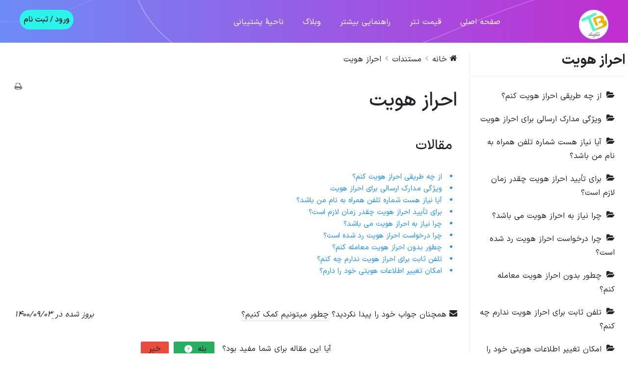

--- FILE ---
content_type: text/html
request_url: https://tetherband.com/docs/%D8%A7%D8%AD%D8%B1%D8%A7%D8%B2-%D9%87%D9%88%DB%8C%D8%AA/
body_size: 12078
content:
<!doctype html>
<html dir="rtl" lang="fa-IR">


<!-- Mirrored from tetherband.com/docs/احراز-هویت/ by HTTrack Website Copier/3.x [XR&CO'2014], Thu, 15 May 2025 21:12:13 GMT -->
<!-- Added by HTTrack --><meta http-equiv="content-type" content="text/html;charset=UTF-8" /><!-- /Added by HTTrack -->
<head>
    <!-- <meta mediarset="تتربند – TetherBand"> -->
    <!-- Meta Tags -->
    <meta charset="utf-8">
    <meta http-equiv="X-UA-Compatible" content="IE=edge">
    <meta name="viewport" content="width=device-width, initial-scale=1">
    <meta name='robots' content='index, follow, max-image-preview:large, max-snippet:-1, max-video-preview:-1' />
	<style>img:is([sizes="auto" i], [sizes^="auto," i]) { contain-intrinsic-size: 3000px 1500px }</style>
	
	<!-- This site is optimized with the Yoast SEO Premium plugin v20.6 (Yoast SEO v25.1) - https://yoast.com/wordpress/plugins/seo/ -->
	<title>احراز هویت - تتربند – TetherBand</title>
	<link rel="canonical" href="" />
	<meta property="og:locale" content="fa_IR" />
	<meta property="og:type" content="article" />
	<meta property="og:title" content="احراز هویت" />
	<meta property="og:url" content="https://tetherband.com/docs/احراز-هویت/" />
	<meta property="og:site_name" content="تتربند – TetherBand" />
	<meta property="article:publisher" content="https://www.facebook.com/tetherbandcom/" />
	<meta property="og:image" content="https://tetherband.com/wp-content/uploads/2022/01/executium-Lta5b8mPytw-unsplash-scaled.jpg" />
	<meta property="og:image:width" content="2560" />
	<meta property="og:image:height" content="1703" />
	<meta property="og:image:type" content="image/jpeg" />
	<meta name="twitter:card" content="summary_large_image" />
	<meta name="twitter:site" content="@tetherband_com" />
	<script type="application/ld+json" class="yoast-schema-graph">{"@context":"https://schema.org","@graph":[{"@type":"WebPage","@id":"https://tetherband.com/docs/%d8%a7%d8%ad%d8%b1%d8%a7%d8%b2-%d9%87%d9%88%db%8c%d8%aa/","url":"https://tetherband.com/docs/%d8%a7%d8%ad%d8%b1%d8%a7%d8%b2-%d9%87%d9%88%db%8c%d8%aa/","name":"احراز هویت - تتربند – TetherBand","isPartOf":{"@id":"https://tetherband.com/#website"},"datePublished":"2021-11-24T19:36:24+00:00","breadcrumb":{"@id":"https://tetherband.com/docs/%d8%a7%d8%ad%d8%b1%d8%a7%d8%b2-%d9%87%d9%88%db%8c%d8%aa/#breadcrumb"},"inLanguage":"fa-IR","potentialAction":[{"@type":"ReadAction","target":["https://tetherband.com/docs/%d8%a7%d8%ad%d8%b1%d8%a7%d8%b2-%d9%87%d9%88%db%8c%d8%aa/"]}]},{"@type":"BreadcrumbList","@id":"https://tetherband.com/docs/%d8%a7%d8%ad%d8%b1%d8%a7%d8%b2-%d9%87%d9%88%db%8c%d8%aa/#breadcrumb","itemListElement":[{"@type":"ListItem","position":1,"name":"خانه","item":"https://tetherband.com/"},{"@type":"ListItem","position":2,"name":"احراز هویت"}]},{"@type":"WebSite","@id":"https://tetherband.com/#website","url":"https://tetherband.com/","name":"تتربند – TetherBand","description":"خرید و فروش تتر USDT بدون کارمزد","publisher":{"@id":"https://tetherband.com/#organization"},"potentialAction":[{"@type":"SearchAction","target":{"@type":"EntryPoint","urlTemplate":"https://tetherband.com/?s={search_term_string}"},"query-input":{"@type":"PropertyValueSpecification","valueRequired":true,"valueName":"search_term_string"}}],"inLanguage":"fa-IR"},{"@type":"Organization","@id":"https://tetherband.com/#organization","name":"تتربند","url":"https://tetherband.com/","logo":{"@type":"ImageObject","inLanguage":"fa-IR","@id":"https://tetherband.com/#/schema/logo/image/","url":"https://tetherband.com/wp-content/uploads/2022/01/large-logo-black.png","contentUrl":"https://tetherband.com/wp-content/uploads/2022/01/large-logo-black.png","width":476,"height":477,"caption":"تتربند"},"image":{"@id":"https://tetherband.com/#/schema/logo/image/"},"sameAs":["https://www.facebook.com/tetherbandcom/","https://x.com/tetherband_com","https://www.instagram.com/tetherband_com/"]}]}</script>
	<!-- / Yoast SEO Premium plugin. -->


<link rel="alternate" type="application/rss+xml" title="تتربند – TetherBand &raquo; خوراک" href="../../feed/" />
<link rel="alternate" type="application/rss+xml" title="تتربند – TetherBand &raquo; خوراک دیدگاه‌ها" href="../../comments/feed/" />
<link rel="alternate" type="application/rss+xml" title="تتربند – TetherBand &raquo; احراز هویت خوراک دیدگاه‌ها" href="feed/" />
<link rel='stylesheet' id='wedocs-styles-css' href='../../wp-content/plugins/wedocs/assets/css/frontend785b.css?ver=1637782473' type='text/css' media='all' />
<link rel='stylesheet' id='wp-block-library-rtl-css' href='../../wp-includes/css/dist/block-library/style-rtl.min9247.css?ver=96dafe4fc665b4d2d4c05b61e25ba25f' type='text/css' media='all' />
<style id='wp-block-library-theme-inline-css' type='text/css'>
.wp-block-audio :where(figcaption){color:#555;font-size:13px;text-align:center}.is-dark-theme .wp-block-audio :where(figcaption){color:#ffffffa6}.wp-block-audio{margin:0 0 1em}.wp-block-code{border:1px solid #ccc;border-radius:4px;font-family:Menlo,Consolas,monaco,monospace;padding:.8em 1em}.wp-block-embed :where(figcaption){color:#555;font-size:13px;text-align:center}.is-dark-theme .wp-block-embed :where(figcaption){color:#ffffffa6}.wp-block-embed{margin:0 0 1em}.blocks-gallery-caption{color:#555;font-size:13px;text-align:center}.is-dark-theme .blocks-gallery-caption{color:#ffffffa6}:root :where(.wp-block-image figcaption){color:#555;font-size:13px;text-align:center}.is-dark-theme :root :where(.wp-block-image figcaption){color:#ffffffa6}.wp-block-image{margin:0 0 1em}.wp-block-pullquote{border-bottom:4px solid;border-top:4px solid;color:currentColor;margin-bottom:1.75em}.wp-block-pullquote cite,.wp-block-pullquote footer,.wp-block-pullquote__citation{color:currentColor;font-size:.8125em;font-style:normal;text-transform:uppercase}.wp-block-quote{border-left:.25em solid;margin:0 0 1.75em;padding-left:1em}.wp-block-quote cite,.wp-block-quote footer{color:currentColor;font-size:.8125em;font-style:normal;position:relative}.wp-block-quote:where(.has-text-align-right){border-left:none;border-right:.25em solid;padding-left:0;padding-right:1em}.wp-block-quote:where(.has-text-align-center){border:none;padding-left:0}.wp-block-quote.is-large,.wp-block-quote.is-style-large,.wp-block-quote:where(.is-style-plain){border:none}.wp-block-search .wp-block-search__label{font-weight:700}.wp-block-search__button{border:1px solid #ccc;padding:.375em .625em}:where(.wp-block-group.has-background){padding:1.25em 2.375em}.wp-block-separator.has-css-opacity{opacity:.4}.wp-block-separator{border:none;border-bottom:2px solid;margin-left:auto;margin-right:auto}.wp-block-separator.has-alpha-channel-opacity{opacity:1}.wp-block-separator:not(.is-style-wide):not(.is-style-dots){width:100px}.wp-block-separator.has-background:not(.is-style-dots){border-bottom:none;height:1px}.wp-block-separator.has-background:not(.is-style-wide):not(.is-style-dots){height:2px}.wp-block-table{margin:0 0 1em}.wp-block-table td,.wp-block-table th{word-break:normal}.wp-block-table :where(figcaption){color:#555;font-size:13px;text-align:center}.is-dark-theme .wp-block-table :where(figcaption){color:#ffffffa6}.wp-block-video :where(figcaption){color:#555;font-size:13px;text-align:center}.is-dark-theme .wp-block-video :where(figcaption){color:#ffffffa6}.wp-block-video{margin:0 0 1em}:root :where(.wp-block-template-part.has-background){margin-bottom:0;margin-top:0;padding:1.25em 2.375em}
</style>
<style id='classic-theme-styles-inline-css' type='text/css'>
/*! This file is auto-generated */
.wp-block-button__link{color:#fff;background-color:#32373c;border-radius:9999px;box-shadow:none;text-decoration:none;padding:calc(.667em + 2px) calc(1.333em + 2px);font-size:1.125em}.wp-block-file__button{background:#32373c;color:#fff;text-decoration:none}
</style>
<style id='wpsh-blocks-aparat-style-inline-css' type='text/css'>
.h_iframe-aparat_embed_frame{position:relative}.h_iframe-aparat_embed_frame .ratio{display:block;width:100%;height:auto}.h_iframe-aparat_embed_frame iframe{position:absolute;top:0;left:0;width:100%;height:100%}.wpsh-blocks_aparat{width:100%;clear:both;overflow:auto;display:block;position:relative;padding:30px 0}.wpsh-blocks_aparat_align_center .h_iframe-aparat_embed_frame{margin:0 auto}.wpsh-blocks_aparat_align_left .h_iframe-aparat_embed_frame{margin-right:30%}.wpsh-blocks_aparat_size_small .h_iframe-aparat_embed_frame{max-width:420px}.wpsh-blocks_aparat_size_big .h_iframe-aparat_embed_frame{max-width:720px}

</style>
<style id='wpsh-blocks-justify-style-inline-css' type='text/css'>
.wp-block-wpsh-blocks-justify,.wpsh-blocks_justify{text-align:justify !important}.wpsh-blocks_justify_ltr{direction:ltr !important}.wpsh-blocks_justify_rtl{direction:rtl !important}

</style>
<style id='wpsh-blocks-shamsi-style-inline-css' type='text/css'>
.wpsh-blocks_shamsi_align_center{text-align:center !important}.wpsh-blocks_shamsi_align_right{text-align:right !important}.wpsh-blocks_shamsi_align_left{text-align:left !important}

</style>
<style id='global-styles-inline-css' type='text/css'>
:root{--wp--preset--aspect-ratio--square: 1;--wp--preset--aspect-ratio--4-3: 4/3;--wp--preset--aspect-ratio--3-4: 3/4;--wp--preset--aspect-ratio--3-2: 3/2;--wp--preset--aspect-ratio--2-3: 2/3;--wp--preset--aspect-ratio--16-9: 16/9;--wp--preset--aspect-ratio--9-16: 9/16;--wp--preset--color--black: #000000;--wp--preset--color--cyan-bluish-gray: #abb8c3;--wp--preset--color--white: #ffffff;--wp--preset--color--pale-pink: #f78da7;--wp--preset--color--vivid-red: #cf2e2e;--wp--preset--color--luminous-vivid-orange: #ff6900;--wp--preset--color--luminous-vivid-amber: #fcb900;--wp--preset--color--light-green-cyan: #7bdcb5;--wp--preset--color--vivid-green-cyan: #00d084;--wp--preset--color--pale-cyan-blue: #8ed1fc;--wp--preset--color--vivid-cyan-blue: #0693e3;--wp--preset--color--vivid-purple: #9b51e0;--wp--preset--color--light-gray: #f5f5f5;--wp--preset--color--medium-gray: #999;--wp--preset--color--dark-gray: #222a36;--wp--preset--color--purple: #5a00f0;--wp--preset--color--dark-blue: #28375a;--wp--preset--color--red: #c44d58;--wp--preset--color--yellow: #ecca2e;--wp--preset--color--green: #64a500;--wp--preset--gradient--vivid-cyan-blue-to-vivid-purple: linear-gradient(135deg,rgba(6,147,227,1) 0%,rgb(155,81,224) 100%);--wp--preset--gradient--light-green-cyan-to-vivid-green-cyan: linear-gradient(135deg,rgb(122,220,180) 0%,rgb(0,208,130) 100%);--wp--preset--gradient--luminous-vivid-amber-to-luminous-vivid-orange: linear-gradient(135deg,rgba(252,185,0,1) 0%,rgba(255,105,0,1) 100%);--wp--preset--gradient--luminous-vivid-orange-to-vivid-red: linear-gradient(135deg,rgba(255,105,0,1) 0%,rgb(207,46,46) 100%);--wp--preset--gradient--very-light-gray-to-cyan-bluish-gray: linear-gradient(135deg,rgb(238,238,238) 0%,rgb(169,184,195) 100%);--wp--preset--gradient--cool-to-warm-spectrum: linear-gradient(135deg,rgb(74,234,220) 0%,rgb(151,120,209) 20%,rgb(207,42,186) 40%,rgb(238,44,130) 60%,rgb(251,105,98) 80%,rgb(254,248,76) 100%);--wp--preset--gradient--blush-light-purple: linear-gradient(135deg,rgb(255,206,236) 0%,rgb(152,150,240) 100%);--wp--preset--gradient--blush-bordeaux: linear-gradient(135deg,rgb(254,205,165) 0%,rgb(254,45,45) 50%,rgb(107,0,62) 100%);--wp--preset--gradient--luminous-dusk: linear-gradient(135deg,rgb(255,203,112) 0%,rgb(199,81,192) 50%,rgb(65,88,208) 100%);--wp--preset--gradient--pale-ocean: linear-gradient(135deg,rgb(255,245,203) 0%,rgb(182,227,212) 50%,rgb(51,167,181) 100%);--wp--preset--gradient--electric-grass: linear-gradient(135deg,rgb(202,248,128) 0%,rgb(113,206,126) 100%);--wp--preset--gradient--midnight: linear-gradient(135deg,rgb(2,3,129) 0%,rgb(40,116,252) 100%);--wp--preset--font-size--small: 14px;--wp--preset--font-size--medium: 20px;--wp--preset--font-size--large: 26px;--wp--preset--font-size--x-large: 42px;--wp--preset--font-size--normal: 16px;--wp--preset--font-size--huge: 36px;--wp--preset--spacing--20: 0.44rem;--wp--preset--spacing--30: 0.67rem;--wp--preset--spacing--40: 1rem;--wp--preset--spacing--50: 1.5rem;--wp--preset--spacing--60: 2.25rem;--wp--preset--spacing--70: 3.38rem;--wp--preset--spacing--80: 5.06rem;--wp--preset--shadow--natural: 6px 6px 9px rgba(0, 0, 0, 0.2);--wp--preset--shadow--deep: 12px 12px 50px rgba(0, 0, 0, 0.4);--wp--preset--shadow--sharp: 6px 6px 0px rgba(0, 0, 0, 0.2);--wp--preset--shadow--outlined: 6px 6px 0px -3px rgba(255, 255, 255, 1), 6px 6px rgba(0, 0, 0, 1);--wp--preset--shadow--crisp: 6px 6px 0px rgba(0, 0, 0, 1);}:where(.is-layout-flex){gap: 0.5em;}:where(.is-layout-grid){gap: 0.5em;}body .is-layout-flex{display: flex;}.is-layout-flex{flex-wrap: wrap;align-items: center;}.is-layout-flex > :is(*, div){margin: 0;}body .is-layout-grid{display: grid;}.is-layout-grid > :is(*, div){margin: 0;}:where(.wp-block-columns.is-layout-flex){gap: 2em;}:where(.wp-block-columns.is-layout-grid){gap: 2em;}:where(.wp-block-post-template.is-layout-flex){gap: 1.25em;}:where(.wp-block-post-template.is-layout-grid){gap: 1.25em;}.has-black-color{color: var(--wp--preset--color--black) !important;}.has-cyan-bluish-gray-color{color: var(--wp--preset--color--cyan-bluish-gray) !important;}.has-white-color{color: var(--wp--preset--color--white) !important;}.has-pale-pink-color{color: var(--wp--preset--color--pale-pink) !important;}.has-vivid-red-color{color: var(--wp--preset--color--vivid-red) !important;}.has-luminous-vivid-orange-color{color: var(--wp--preset--color--luminous-vivid-orange) !important;}.has-luminous-vivid-amber-color{color: var(--wp--preset--color--luminous-vivid-amber) !important;}.has-light-green-cyan-color{color: var(--wp--preset--color--light-green-cyan) !important;}.has-vivid-green-cyan-color{color: var(--wp--preset--color--vivid-green-cyan) !important;}.has-pale-cyan-blue-color{color: var(--wp--preset--color--pale-cyan-blue) !important;}.has-vivid-cyan-blue-color{color: var(--wp--preset--color--vivid-cyan-blue) !important;}.has-vivid-purple-color{color: var(--wp--preset--color--vivid-purple) !important;}.has-black-background-color{background-color: var(--wp--preset--color--black) !important;}.has-cyan-bluish-gray-background-color{background-color: var(--wp--preset--color--cyan-bluish-gray) !important;}.has-white-background-color{background-color: var(--wp--preset--color--white) !important;}.has-pale-pink-background-color{background-color: var(--wp--preset--color--pale-pink) !important;}.has-vivid-red-background-color{background-color: var(--wp--preset--color--vivid-red) !important;}.has-luminous-vivid-orange-background-color{background-color: var(--wp--preset--color--luminous-vivid-orange) !important;}.has-luminous-vivid-amber-background-color{background-color: var(--wp--preset--color--luminous-vivid-amber) !important;}.has-light-green-cyan-background-color{background-color: var(--wp--preset--color--light-green-cyan) !important;}.has-vivid-green-cyan-background-color{background-color: var(--wp--preset--color--vivid-green-cyan) !important;}.has-pale-cyan-blue-background-color{background-color: var(--wp--preset--color--pale-cyan-blue) !important;}.has-vivid-cyan-blue-background-color{background-color: var(--wp--preset--color--vivid-cyan-blue) !important;}.has-vivid-purple-background-color{background-color: var(--wp--preset--color--vivid-purple) !important;}.has-black-border-color{border-color: var(--wp--preset--color--black) !important;}.has-cyan-bluish-gray-border-color{border-color: var(--wp--preset--color--cyan-bluish-gray) !important;}.has-white-border-color{border-color: var(--wp--preset--color--white) !important;}.has-pale-pink-border-color{border-color: var(--wp--preset--color--pale-pink) !important;}.has-vivid-red-border-color{border-color: var(--wp--preset--color--vivid-red) !important;}.has-luminous-vivid-orange-border-color{border-color: var(--wp--preset--color--luminous-vivid-orange) !important;}.has-luminous-vivid-amber-border-color{border-color: var(--wp--preset--color--luminous-vivid-amber) !important;}.has-light-green-cyan-border-color{border-color: var(--wp--preset--color--light-green-cyan) !important;}.has-vivid-green-cyan-border-color{border-color: var(--wp--preset--color--vivid-green-cyan) !important;}.has-pale-cyan-blue-border-color{border-color: var(--wp--preset--color--pale-cyan-blue) !important;}.has-vivid-cyan-blue-border-color{border-color: var(--wp--preset--color--vivid-cyan-blue) !important;}.has-vivid-purple-border-color{border-color: var(--wp--preset--color--vivid-purple) !important;}.has-vivid-cyan-blue-to-vivid-purple-gradient-background{background: var(--wp--preset--gradient--vivid-cyan-blue-to-vivid-purple) !important;}.has-light-green-cyan-to-vivid-green-cyan-gradient-background{background: var(--wp--preset--gradient--light-green-cyan-to-vivid-green-cyan) !important;}.has-luminous-vivid-amber-to-luminous-vivid-orange-gradient-background{background: var(--wp--preset--gradient--luminous-vivid-amber-to-luminous-vivid-orange) !important;}.has-luminous-vivid-orange-to-vivid-red-gradient-background{background: var(--wp--preset--gradient--luminous-vivid-orange-to-vivid-red) !important;}.has-very-light-gray-to-cyan-bluish-gray-gradient-background{background: var(--wp--preset--gradient--very-light-gray-to-cyan-bluish-gray) !important;}.has-cool-to-warm-spectrum-gradient-background{background: var(--wp--preset--gradient--cool-to-warm-spectrum) !important;}.has-blush-light-purple-gradient-background{background: var(--wp--preset--gradient--blush-light-purple) !important;}.has-blush-bordeaux-gradient-background{background: var(--wp--preset--gradient--blush-bordeaux) !important;}.has-luminous-dusk-gradient-background{background: var(--wp--preset--gradient--luminous-dusk) !important;}.has-pale-ocean-gradient-background{background: var(--wp--preset--gradient--pale-ocean) !important;}.has-electric-grass-gradient-background{background: var(--wp--preset--gradient--electric-grass) !important;}.has-midnight-gradient-background{background: var(--wp--preset--gradient--midnight) !important;}.has-small-font-size{font-size: var(--wp--preset--font-size--small) !important;}.has-medium-font-size{font-size: var(--wp--preset--font-size--medium) !important;}.has-large-font-size{font-size: var(--wp--preset--font-size--large) !important;}.has-x-large-font-size{font-size: var(--wp--preset--font-size--x-large) !important;}
:where(.wp-block-post-template.is-layout-flex){gap: 1.25em;}:where(.wp-block-post-template.is-layout-grid){gap: 1.25em;}
:where(.wp-block-columns.is-layout-flex){gap: 2em;}:where(.wp-block-columns.is-layout-grid){gap: 2em;}
:root :where(.wp-block-pullquote){font-size: 1.5em;line-height: 1.6;}
</style>
<link rel='stylesheet' id='mega-theme-icon-css' href='../../wp-content/plugins/elementor-pro/megatheme/includes/icon/style9247.css?ver=96dafe4fc665b4d2d4c05b61e25ba25f' type='text/css' media='all' />
<link rel='stylesheet' id='appilo-style-css' href='../../wp-content/themes/appilo-child/style9247.css?ver=96dafe4fc665b4d2d4c05b61e25ba25f' type='text/css' media='all' />
<link rel='stylesheet' id='appilo-bootstrap-rtl-css' href='../../wp-content/themes/appilo/css/bootstrap-rtlc5da.css?ver=0.1.0' type='text/css' media='all' />
<link rel='stylesheet' id='app-showcase-icons-css' href='../../wp-content/themes/appilo/css/plugins/appilo-icons-2/stylec5da.css?ver=0.1.0' type='text/css' media='all' />
<link rel='stylesheet' id='appilo-flaticon-css' href='../../wp-content/themes/appilo/css/plugins/flaticon1/flaticonc5da.css?ver=0.1.0' type='text/css' media='all' />
<link rel='stylesheet' id='appilo-icon-v3-1-css' href='../../wp-content/themes/appilo/css/plugins/appilo-icons-3/css/flaticonc5da.css?ver=0.1.0' type='text/css' media='all' />
<link rel='stylesheet' id='appilo-icon-v4-1-css' href='../../wp-content/themes/appilo/css/plugins/appilo-icons-4/css/flaticonc5da.css?ver=0.1.0' type='text/css' media='all' />
<link rel='stylesheet' id='appilo-icon-v3-2-css' href='../../wp-content/themes/appilo/css/plugins/appilo-icons-3/css/elegenticonc5da.css?ver=0.1.0' type='text/css' media='all' />
<link rel='stylesheet' id='appilo-fontawesome-min-css' href='../../wp-content/themes/appilo/css/plugins/fontawesome-5/css/fontawesome-all.minc5da.css?ver=0.1.0' type='text/css' media='all' />
<link rel='stylesheet' id='appilo-library-css' href='../../wp-content/themes/appilo/css/appilo-libraryc5da.css?ver=0.1.0' type='text/css' media='all' />
<link rel='stylesheet' id='appilo-main-rtl-css' href='../../wp-content/themes/appilo/css/appilo-rtlc5da.css?ver=0.1.0' type='text/css' media='all' />
<link rel='stylesheet' id='appilo-theme-style-css' href='../../wp-content/themes/appilo/css/appilo-theme-stylec5da.css?ver=0.1.0' type='text/css' media='all' />
<link rel='stylesheet' id='app-showcase-rtl-css' href='../../wp-content/themes/appilo/css/app-showcase-rtlc5da.css?ver=0.1.0' type='text/css' media='all' />
<style id='app-showcase-inline-css' type='text/css'>
.eg-how-work-section .eg-how-work-content {
		padding: 0 30px 0 10px !important;
	  }
	  .eg-how-work-section
		.ei-how-work-content-item
		.eg-how-work-icon-text
		.scroller-no {
		right: -42px;
		left: auto;
	  }
	  
	  .eg-how-work-section .mCustomScrollBox {
		left: 0px !important;
	  }
</style>
<link rel='stylesheet' id='digital-agency-rtl-css' href='../../wp-content/themes/appilo/css/digital-agency-rtlc5da.css?ver=0.1.0' type='text/css' media='all' />
<link rel='stylesheet' id='appilo_recent_posts-public-style-css' href='../../wp-content/plugins/appilo-core/inc/footer-widgets/recent-posts-thumb/public42a0.css?ver=7.0.2' type='text/css' media='all' />
<script type="3d61ca5affece35e85e937d0-text/javascript" src="../../wp-includes/js/jquery/jquery.minf43b.js?ver=3.7.1" id="jquery-core-js"></script>
<script type="3d61ca5affece35e85e937d0-text/javascript" src="../../wp-includes/js/jquery/jquery-migrate.min5589.js?ver=3.4.1" id="jquery-migrate-js"></script>
<script type="3d61ca5affece35e85e937d0-text/javascript" src="../../wp-content/themes/appilo-child/js/autoNumeric.min9247.js?ver=96dafe4fc665b4d2d4c05b61e25ba25f" id="autonumeric-js"></script>
<script type="3d61ca5affece35e85e937d0-text/javascript" id="tb-main-js-extra">
/* <![CDATA[ */
var tb_config = {"ajax_url":"https:\/\/tetherband.com\/wp-admin\/admin-ajax.php","nonce":"24843d5d87","buyRate":"49100","sellRate":"50300","netFeeRate":"1"};
/* ]]> */
</script>
<script type="3d61ca5affece35e85e937d0-text/javascript" src="../../wp-content/themes/appilo-child/js/custom_script9247.js?ver=96dafe4fc665b4d2d4c05b61e25ba25f" id="tb-main-js"></script>

<!-- Google tag (gtag.js) snippet added by Site Kit -->

<!-- Google Analytics snippet added by Site Kit -->
<script type="3d61ca5affece35e85e937d0-text/javascript" src="https://www.googletagmanager.com/gtag/js?id=G-GD6KM8TC79" id="google_gtagjs-js" async></script>
<script type="3d61ca5affece35e85e937d0-text/javascript" id="google_gtagjs-js-after">
/* <![CDATA[ */
window.dataLayer = window.dataLayer || [];function gtag(){dataLayer.push(arguments);}
gtag("set","linker",{"domains":["tetherband.com"]});
gtag("js", new Date());
gtag("set", "developer_id.dZTNiMT", true);
gtag("config", "G-GD6KM8TC79");
/* ]]> */
</script>

<!-- End Google tag (gtag.js) snippet added by Site Kit -->
<link rel="EditURI" type="application/rsd+xml" title="RSD" href="../../xmlrpc0db0.php?rsd" />

<link rel='shortlink' href='../../?p=2193' />
<link rel="alternate" title="oEmbed (JSON)" type="application/json+oembed" href="../../wp-json/oembed/1.0/embed2c33.json?url=https%3A%2F%2Ftetherband.com%2Fdocs%2F%25d8%25a7%25d8%25ad%25d8%25b1%25d8%25a7%25d8%25b2-%25d9%2587%25d9%2588%25db%258c%25d8%25aa%2F" />
<link rel="alternate" title="oEmbed (XML)" type="text/xml+oembed" href="../../wp-json/oembed/1.0/embed4ffa?url=https%3A%2F%2Ftetherband.com%2Fdocs%2F%25d8%25a7%25d8%25ad%25d8%25b1%25d8%25a7%25d8%25b2-%25d9%2587%25d9%2588%25db%258c%25d8%25aa%2F&amp;format=xml" />
<meta name="generator" content="Site Kit by Google 1.152.1" />		<script type="3d61ca5affece35e85e937d0-text/javascript">
				(function(c,l,a,r,i,t,y){
					c[a]=c[a]||function(){(c[a].q=c[a].q||[]).push(arguments)};t=l.createElement(r);t.async=1;
					t.src="https://www.clarity.ms/tag/"+i+"?ref=wordpress";y=l.getElementsByTagName(r)[0];y.parentNode.insertBefore(t,y);
				})(window, document, "clarity", "script", "a7b6ne4pyr");
		</script>
		    <style>
    .svg-main-logo {
        width: 60px;
        height: auto;
    }
    @media screen and (max-width: 991px){
        .svg-main-logo {
            width: 60px;
            height: auto;
        }
    }

     
    
         
     
                                .topapp-main .main-header.fixed-header {
             display: none;
         }
        .home-page-one .menu-bg-overlay{
            display: none;
        }
         .header-navigation.stricky-fixed {
             display: none;
         }
         .galaxy .sticky {
             display: none !important;
         }
        .menu-bg-overlay {
            display: none;
        }
        .saas_two_main_header.saas_2-menu-bg-overlay {
            display: none;
        }
        .main-header-eight.eisticky-menu-bg-overlay{
             display: none;
         }
        .appseo-main-header.appseo-sticky-header-overlay{
            display: none;
        }
        .dia-main-header.dia-sticky-menu {
            display: none;
        }
        .appl-sticky-menu {
            display: none;
        }
        .host-app-header-section .navbar.sticky{
            display: none;
        }
        .pm-main-header.pm-sticky-menu{
            display: none;
        }
        .soft-m-sticky-menu{
            display: none;
        }
        .hrm-sticky-menu{
            display: none;
        }
        .crm-sticky-menu{
            display: none;
        }
                         .main-header-eight .appheader-content .sign-up-btn-eight{
            background: ;
        }
        .main-header-eight .appheader-content .sign-up-btn-eight{
            height: ;
            width: ;
            padding: ;
        }
        .main-header-eight .appheader-content .sign-up-btn-eight:hover{
            background: ;
        }
        .ei-scrollup{
            background-image: linear-gradient(-45deg,  32%,  100%);
        }
    .eight-banner-section.ei-default-header:after{
        background-image: ;
    }
    .eight-banner-section.ei-default-header{
        background: linear-gradient(to right, , );
    }
    .ei-footer-copyright .ei-footer-copyright-content{
        border-top: ;
        border-color: ;
    }
    .ei-footer-section{
        padding: ;
    }
    
        
    
            </style>
<meta name="generator" content="Elementor 3.28.4; features: additional_custom_breakpoints, e_local_google_fonts; settings: css_print_method-external, google_font-enabled, font_display-auto">
<style type="text/css">.recentcomments a{display:inline !important;padding:0 !important;margin:0 !important;}</style>			<style>
				.e-con.e-parent:nth-of-type(n+4):not(.e-lazyloaded):not(.e-no-lazyload),
				.e-con.e-parent:nth-of-type(n+4):not(.e-lazyloaded):not(.e-no-lazyload) * {
					background-image: none !important;
				}
				@media screen and (max-height: 1024px) {
					.e-con.e-parent:nth-of-type(n+3):not(.e-lazyloaded):not(.e-no-lazyload),
					.e-con.e-parent:nth-of-type(n+3):not(.e-lazyloaded):not(.e-no-lazyload) * {
						background-image: none !important;
					}
				}
				@media screen and (max-height: 640px) {
					.e-con.e-parent:nth-of-type(n+2):not(.e-lazyloaded):not(.e-no-lazyload),
					.e-con.e-parent:nth-of-type(n+2):not(.e-lazyloaded):not(.e-no-lazyload) * {
						background-image: none !important;
					}
				}
			</style>
			<link rel="icon" href="../../wp-content/uploads/2022/01/large-logo-black-150x150.png" sizes="32x32" />
<link rel="icon" href="../../wp-content/uploads/2022/01/large-logo-black-300x300.png" sizes="192x192" />
<link rel="apple-touch-icon" href="../../wp-content/uploads/2022/01/large-logo-black-300x300.png" />
<meta name="msapplication-TileImage" content="https://tetherband.com/wp-content/uploads/2022/01/large-logo-black-300x300.png" />
<style id="kirki-inline-styles">.app-eight-home, .app-eight-home-rtl{font-family:IRANSansX, sans-serif;font-weight:400;}.main-header-eight .appheader-content .navigation-eight li a{font-family:IRANSansX, sans-serif;font-weight:400;}.main-header-eight .appheader-content .dropdown .dropdown-menu li a{font-family:IRANSansX, sans-serif;}.ei-footer-copyright p, .ei-footer-copyright a{font-family:IRANSansX, sans-serif;}</style></head>
        <body
            class="rtl wp-singular docs-template-default single single-docs postid-2193 wp-custom-logo wp-embed-responsive wp-theme-appilo wp-child-theme-appilo-child app-eight-home-rtl elementor-default elementor-kit-1224" id="" data-spy="scroll" data-target="nav" data-offset="50">
        <div class="up">
            <a href="#" class="dia-scrollup text-center"><i class="fas fa-angle-up"></i></a>
        </div><!-- Start of header section
    	============================================= -->
<header id="header-eight" class="main-header-eight">
    <div class="appheader-content">
        <div class="site-logo float-left">
            <a href="../../">
                                    <img src="../../wp-content/uploads/2022/01/Artboard-%e2%80%93-3-white-%e2%80%93-1-e1641061373540.png" alt="Main Logo" />
                            </a>
        </div>
        <nav class="navigation-eight ul-li">
            <ul id="menu-main-menu" class=""><li itemscope="itemscope" itemtype="https://www.schema.org/SiteNavigationElement" id="menu-item-2026" class="menu-item menu-item-type-custom menu-item-object-custom menu-item-home menu-item-2026 nav-item"><a title="صفحه اصلی" href="../../">صفحه اصلی</a></li>
<li itemscope="itemscope" itemtype="https://www.schema.org/SiteNavigationElement" id="menu-item-1238" class="menu-item menu-item-type-custom menu-item-object-custom menu-item-1238 nav-item"><a title="قیمت تتر" href="../../#price">قیمت تتر</a></li>
<li itemscope="itemscope" itemtype="https://www.schema.org/SiteNavigationElement" id="menu-item-1239" class="menu-item menu-item-type-custom menu-item-object-custom menu-item-1239 nav-item"><a title="راهنمایی بیشتر" href="../">راهنمایی بیشتر</a></li>
<li itemscope="itemscope" itemtype="https://www.schema.org/SiteNavigationElement" id="menu-item-1240" class="menu-item menu-item-type-post_type menu-item-object-page current_page_parent menu-item-1240 nav-item"><a title="وبلاگ" href="../../blog/">وبلاگ</a></li>
<li itemscope="itemscope" itemtype="https://www.schema.org/SiteNavigationElement" id="menu-item-2011" class="menu-item menu-item-type-custom menu-item-object-custom menu-item-2011 nav-item"><a title="ناحیۀ پشتیبانی" href="https://tetherband.com/support/">ناحیۀ پشتیبانی</a></li>
</ul>        </nav>
                    <div class="sign-up-btn-eight text-center float-right clearfix">
                <a href="https://tetherband.com/wp-admin/">ورود / ثبت نام</a>
            </div>
            </div>
    <!-- /desktop-menu -->
    <div class="appi-ei-mobile_menu relative-position">
        <div class="appi-ei-mobile_menu_button appi-ei-open_mobile_menu">
            <i class="fas fa-bars"></i>
        </div>
        <div class="appi-ei-mobile_menu_wrap">
            <div class="mobile_menu_overlay appi-ei-open_mobile_menu"></div>
            <div class="appi-ei-mobile_menu_content">
                <div class="appi-ei-mobile_menu_close appi-ei-open_mobile_menu">
                    <i class="far fa-times-circle"></i>
                </div>
                <div class="m-brand-logo text-center">
                                            <img src="../../wp-content/uploads/2022/01/Artboard-%e2%80%93-3-white-%e2%80%93-1-e1641061373540.png" alt="Main Logo" />
                                    </div>
                <nav class="appi-ei-mobile-main-navigation  clearfix ul-li">
                    <ul id="main-nav" class="navbar-nav text-capitalize clearfix"><li itemscope="itemscope" itemtype="https://www.schema.org/SiteNavigationElement" class="menu-item menu-item-type-custom menu-item-object-custom menu-item-home menu-item-2026 nav-item"><a title="صفحه اصلی" href="../../">صفحه اصلی</a></li>
<li itemscope="itemscope" itemtype="https://www.schema.org/SiteNavigationElement" class="menu-item menu-item-type-custom menu-item-object-custom menu-item-1238 nav-item"><a title="قیمت تتر" href="../../#price">قیمت تتر</a></li>
<li itemscope="itemscope" itemtype="https://www.schema.org/SiteNavigationElement" class="menu-item menu-item-type-custom menu-item-object-custom menu-item-1239 nav-item"><a title="راهنمایی بیشتر" href="../">راهنمایی بیشتر</a></li>
<li itemscope="itemscope" itemtype="https://www.schema.org/SiteNavigationElement" class="menu-item menu-item-type-post_type menu-item-object-page current_page_parent menu-item-1240 nav-item"><a title="وبلاگ" href="../../blog/">وبلاگ</a></li>
<li itemscope="itemscope" itemtype="https://www.schema.org/SiteNavigationElement" class="menu-item menu-item-type-custom menu-item-object-custom menu-item-2011 nav-item"><a title="ناحیۀ پشتیبانی" href="https://tetherband.com/support/">ناحیۀ پشتیبانی</a></li>
</ul>                </nav>
            </div>
        </div>
        <!-- /mobile-menu -->
</header>
<!-- End of header section
    ============================================= -->

    <!-- Start of Banner section
    ============================================= -->
    <section id="eight-banner" class="eight-banner-section position-relative ei-default-header eight-banner-section-blog"></section>
    <!-- End of Banner section
    ============================================= -->

    <div id="primary" class="content-area"><main id="main" class="site-main" role="main">
    
        <div class="wedocs-single-wrap">

            
                <div class="wedocs-sidebar wedocs-hide-mobile">
    
    <h3 class="widget-title">احراز هویت</h3>

            <ul class="doc-nav-list">
            <li class="page_item page-item-2220 wd-state-closed"><a href="%d8%a7%d8%b2-%da%86%d9%87-%d8%b7%d8%b1%db%8c%d9%82%db%8c-%d8%a7%d8%ad%d8%b1%d8%a7%d8%b2-%d9%87%d9%88%db%8c%d8%aa-%da%a9%d9%86%d9%85%d8%9f/">از چه طریقی احراز هویت کنم؟</a></li>
<li class="page_item page-item-2208 wd-state-closed"><a href="%d9%88%db%8c%da%98%da%af%db%8c-%d9%85%d8%af%d8%a7%d8%b1%da%a9-%d8%a7%d8%b1%d8%b3%d8%a7%d9%84%db%8c-%d8%a8%d8%b1%d8%a7%db%8c-%d8%a7%d8%ad%d8%b1%d8%a7%d8%b2-%d9%87%d9%88%db%8c%d8%aa/">ویژگی مدارک ارسالی برای احراز هویت</a></li>
<li class="page_item page-item-2221 wd-state-closed"><a href="%d8%a2%db%8c%d8%a7-%d9%86%db%8c%d8%a7%d8%b2-%d9%87%d8%b3%d8%aa-%d8%b4%d9%85%d8%a7%d8%b1%d9%87-%d8%aa%d9%84%d9%81%d9%86-%d9%87%d9%85%d8%b1%d8%a7%d9%87-%d8%a8%d9%87-%d9%86%d8%a7%d9%85-%d9%85%d9%86/">آیا نیاز هست شماره تلفن همراه به نام من باشد؟</a></li>
<li class="page_item page-item-2218 wd-state-closed"><a href="%d8%a8%d8%b1%d8%a7%db%8c-%d8%aa%d8%a3%db%8c%db%8c%d8%af-%d8%a7%d8%ad%d8%b1%d8%a7%d8%b2-%d9%87%d9%88%db%8c%d8%aa-%da%86%d9%82%d8%af%d8%b1-%d8%b2%d9%85%d8%a7%d9%86-%d9%84%d8%a7%d8%b2%d9%85-%d8%a7%d8%b3/">برای تأیید احراز هویت چقدر زمان لازم است؟</a></li>
<li class="page_item page-item-2210 wd-state-closed"><a href="%da%86%d8%b1%d8%a7-%d9%86%db%8c%d8%a7%d8%b2-%d8%a8%d9%87-%d8%a7%d8%ad%d8%b1%d8%a7%d8%b2-%d9%87%d9%88%db%8c%d8%aa-%d9%85%db%8c-%d8%a8%d8%a7%d8%b4%d8%af%d8%9f/">چرا نیاز به احراز هویت می باشد؟</a></li>
<li class="page_item page-item-2211 wd-state-closed"><a href="%da%86%d8%b1%d8%a7-%d8%af%d8%b1%d8%ae%d9%88%d8%a7%d8%b3%d8%aa-%d8%a7%d8%ad%d8%b1%d8%a7%d8%b2-%d9%87%d9%88%db%8c%d8%aa-%d8%b1%d8%af-%d8%b4%d8%af%d9%87-%d8%a7%d8%b3%d8%aa%d8%9f/">چرا درخواست احراز هویت رد شده است؟</a></li>
<li class="page_item page-item-2212 wd-state-closed"><a href="%da%86%d8%b7%d9%88%d8%b1-%d8%a8%d8%af%d9%88%d9%86-%d8%a7%d8%ad%d8%b1%d8%a7%d8%b2-%d9%87%d9%88%db%8c%d8%aa-%d9%85%d8%b9%d8%a7%d9%85%d9%84%d9%87-%da%a9%d9%86%d9%85%d8%9f/">چطور بدون احراز هویت معامله کنم؟</a></li>
<li class="page_item page-item-2217 wd-state-closed"><a href="%d8%aa%d9%84%d9%81%d9%86-%d8%ab%d8%a7%d8%a8%d8%aa-%d8%a8%d8%b1%d8%a7%db%8c-%d8%a7%d8%ad%d8%b1%d8%a7%d8%b2-%d9%87%d9%88%db%8c%d8%aa-%d9%86%d8%af%d8%a7%d8%b1%d9%85-%da%86%d9%87-%da%a9%d9%86%d9%85%d8%9f/">تلفن ثابت برای احراز هویت ندارم چه کنم؟</a></li>
<li class="page_item page-item-2222 wd-state-closed"><a href="%d8%a7%d9%85%da%a9%d8%a7%d9%86-%d8%aa%d8%ba%db%8c%db%8c%d8%b1-%d8%a7%d8%b7%d9%84%d8%a7%d8%b9%d8%a7%d8%aa-%d9%87%d9%88%db%8c%d8%aa%db%8c-%d8%ae%d9%88%d8%af-%d8%b1%d8%a7-%d8%af%d8%a7%d8%b1%d9%85%d8%9f/">امکان تغییر اطلاعات هویتی خود را دارم؟</a></li>
        </ul>
    </div>

            
            <div class="wedocs-single-content">
                <ol class="wedocs-breadcrumb" itemscope itemtype="http://schema.org/BreadcrumbList"><li><i class="wedocs-icon wedocs-icon-home"></i></li><li itemprop="itemListElement" itemscope itemtype="http://schema.org/ListItem">
            <a itemprop="item" href="../../">
            <span itemprop="name">خانه</span></a>
            <meta itemprop="position" content="1" />
        </li><li class="delimiter"><i class="wedocs-icon wedocs-icon-angle-right"></i></li><li itemprop="itemListElement" itemscope itemtype="http://schema.org/ListItem">
            <a itemprop="item" href="../">
            <span itemprop="name">مستندات</span></a>
            <meta itemprop="position" content="2" />
        </li><li class="delimiter"><i class="wedocs-icon wedocs-icon-angle-right"></i></li> <li><span class="current">احراز هویت</span></li></ol>
                <article id="post-2193" class="post-2193 docs type-docs status-publish hentry" itemscope itemtype="http://schema.org/Article">
                    <header class="entry-header">
                        <h1 class="entry-title" itemprop="headline">احراز هویت</h1>
                                                    <a href="#" class="wedocs-print-article wedocs-hide-print wedocs-hide-mobile" title="چاپ این مقاله"><i class="wedocs-icon wedocs-icon-print"></i></a>
                                            </header><!-- .entry-header -->

                    <div class="entry-content" itemprop="articleBody">
                        <div class="article-child well"><h3>مقالات</h3><ul><li class="page_item page-item-2220 wd-state-closed"><a href="%d8%a7%d8%b2-%da%86%d9%87-%d8%b7%d8%b1%db%8c%d9%82%db%8c-%d8%a7%d8%ad%d8%b1%d8%a7%d8%b2-%d9%87%d9%88%db%8c%d8%aa-%da%a9%d9%86%d9%85%d8%9f/">از چه طریقی احراز هویت کنم؟</a></li>
<li class="page_item page-item-2208 wd-state-closed"><a href="%d9%88%db%8c%da%98%da%af%db%8c-%d9%85%d8%af%d8%a7%d8%b1%da%a9-%d8%a7%d8%b1%d8%b3%d8%a7%d9%84%db%8c-%d8%a8%d8%b1%d8%a7%db%8c-%d8%a7%d8%ad%d8%b1%d8%a7%d8%b2-%d9%87%d9%88%db%8c%d8%aa/">ویژگی مدارک ارسالی برای احراز هویت</a></li>
<li class="page_item page-item-2221 wd-state-closed"><a href="%d8%a2%db%8c%d8%a7-%d9%86%db%8c%d8%a7%d8%b2-%d9%87%d8%b3%d8%aa-%d8%b4%d9%85%d8%a7%d8%b1%d9%87-%d8%aa%d9%84%d9%81%d9%86-%d9%87%d9%85%d8%b1%d8%a7%d9%87-%d8%a8%d9%87-%d9%86%d8%a7%d9%85-%d9%85%d9%86/">آیا نیاز هست شماره تلفن همراه به نام من باشد؟</a></li>
<li class="page_item page-item-2218 wd-state-closed"><a href="%d8%a8%d8%b1%d8%a7%db%8c-%d8%aa%d8%a3%db%8c%db%8c%d8%af-%d8%a7%d8%ad%d8%b1%d8%a7%d8%b2-%d9%87%d9%88%db%8c%d8%aa-%da%86%d9%82%d8%af%d8%b1-%d8%b2%d9%85%d8%a7%d9%86-%d9%84%d8%a7%d8%b2%d9%85-%d8%a7%d8%b3/">برای تأیید احراز هویت چقدر زمان لازم است؟</a></li>
<li class="page_item page-item-2210 wd-state-closed"><a href="%da%86%d8%b1%d8%a7-%d9%86%db%8c%d8%a7%d8%b2-%d8%a8%d9%87-%d8%a7%d8%ad%d8%b1%d8%a7%d8%b2-%d9%87%d9%88%db%8c%d8%aa-%d9%85%db%8c-%d8%a8%d8%a7%d8%b4%d8%af%d8%9f/">چرا نیاز به احراز هویت می باشد؟</a></li>
<li class="page_item page-item-2211 wd-state-closed"><a href="%da%86%d8%b1%d8%a7-%d8%af%d8%b1%d8%ae%d9%88%d8%a7%d8%b3%d8%aa-%d8%a7%d8%ad%d8%b1%d8%a7%d8%b2-%d9%87%d9%88%db%8c%d8%aa-%d8%b1%d8%af-%d8%b4%d8%af%d9%87-%d8%a7%d8%b3%d8%aa%d8%9f/">چرا درخواست احراز هویت رد شده است؟</a></li>
<li class="page_item page-item-2212 wd-state-closed"><a href="%da%86%d8%b7%d9%88%d8%b1-%d8%a8%d8%af%d9%88%d9%86-%d8%a7%d8%ad%d8%b1%d8%a7%d8%b2-%d9%87%d9%88%db%8c%d8%aa-%d9%85%d8%b9%d8%a7%d9%85%d9%84%d9%87-%da%a9%d9%86%d9%85%d8%9f/">چطور بدون احراز هویت معامله کنم؟</a></li>
<li class="page_item page-item-2217 wd-state-closed"><a href="%d8%aa%d9%84%d9%81%d9%86-%d8%ab%d8%a7%d8%a8%d8%aa-%d8%a8%d8%b1%d8%a7%db%8c-%d8%a7%d8%ad%d8%b1%d8%a7%d8%b2-%d9%87%d9%88%db%8c%d8%aa-%d9%86%d8%af%d8%a7%d8%b1%d9%85-%da%86%d9%87-%da%a9%d9%86%d9%85%d8%9f/">تلفن ثابت برای احراز هویت ندارم چه کنم؟</a></li>
<li class="page_item page-item-2222 wd-state-closed"><a href="%d8%a7%d9%85%da%a9%d8%a7%d9%86-%d8%aa%d8%ba%db%8c%db%8c%d8%b1-%d8%a7%d8%b7%d9%84%d8%a7%d8%b9%d8%a7%d8%aa-%d9%87%d9%88%db%8c%d8%aa%db%8c-%d8%ae%d9%88%d8%af-%d8%b1%d8%a7-%d8%af%d8%a7%d8%b1%d9%85%d8%9f/">امکان تغییر اطلاعات هویتی خود را دارم؟</a></li>
</ul></div>                    </div><!-- .entry-content -->

                    <footer class="entry-footer wedocs-entry-footer">
                                                    <span class="wedocs-help-link wedocs-hide-print wedocs-hide-mobile">
                                <i class="wedocs-icon wedocs-icon-envelope"></i>
                                همچنان جواب خود را پیدا نکردید؟ <a id="wedocs-stuck-modal" href="#">چطور میتونیم کمک کنیم؟</a>                            </span>
                        
                        <div class="wedocs-article-author" itemprop="author" itemscope itemtype="https://schema.org/Person">
                            <meta itemprop="name" content="حامد حاجی زاده" />
                            <meta itemprop="url" content="https://tetherband.com/author/getphp/" />
                        </div>

                        <meta itemprop="datePublished" content="2021-11-24T23:06:24+03:30"/>
                        <time itemprop="dateModified" datetime="2021-11-24T23:06:24+03:30">بروز شده در  ِ1400/09/03</time>
                    </footer>

                    
                                            
<div class="wedocs-feedback-wrap wedocs-hide-print">
    
    آیا این مقاله برای شما مفید بود؟
    <span class="vote-link-wrap">
        <a href="#" class="wedocs-tip positive" data-id="2193" data-type="positive" title="2 نفر این را مفید یافتند">
            بله
                            <span class="count">2</span>
                    </a>
        <a href="#" class="wedocs-tip negative" data-id="2193" data-type="negative" title="هنوز رای داده نشده‌است">
            خیر
                    </a>
    </span>
</div>                    
                                            
<div class="wedocs-modal-backdrop" id="wedocs-modal-backdrop"></div>
<div id="wedocs-contact-modal" class="wedocs-contact-modal wedocs-hide-print">
    <div class="wedocs-modal-header">
        <h1>چطور میتونیم کمک کنیم؟</h1>
        <a href="#" id="wedocs-modal-close" class="wedocs-modal-close"><i class="wedocs-icon wedocs-icon-times"></i></a>
    </div>

    <div class="wedocs-modal-body">
        <div id="wedocs-modal-errors"></div>
        <form id="wedocs-contact-modal-form" action="#" method="post">
            <div class="wedocs-form-row">
                <label for="name">نام</label>

                <div class="wedocs-form-field">
                    <input type="text" name="name" id="name" placeholder="" value="" required />
                </div>
            </div>

            <div class="wedocs-form-row">
                <label for="email">ایمیل</label>

                <div class="wedocs-form-field">
                    <input type="email" name="email" id="email" placeholder="you@example.com" value=""  required />
                </div>
            </div>

            <div class="wedocs-form-row">
                <label for="subject">موضوع</label>

                <div class="wedocs-form-field">
                    <input type="text" name="subject" id="subject" placeholder="" value="" required />
                </div>
            </div>

            <div class="wedocs-form-row">
                <label for="message">پیام</label>

                <div class="wedocs-form-field">
                    <textarea type="message" name="message" id="message" required></textarea>
                </div>
            </div>

            <div class="wedocs-form-action">
                <input type="submit" name="submit" value="ارسال">
                <input type="hidden" name="doc_id" value="2193">
                <input type="hidden" name="action" value="wedocs_contact_feedback">
            </div>
        </form>
    </div>
</div>
                    
                    
                </article><!-- #post-## -->
            </div><!-- .wedocs-single-content -->
        </div><!-- .wedocs-single-wrap -->

    
    </main><!-- .site-main --></div><!-- .content-area -->


<!-- Start of Footer  section
    ============================================= -->
<section id="ei-footer" class="ei-footer-section position-relative">
    <div class="container">
        <div class="row">
            <div id="aboutwidget_widget-3" class="col-lg-4 widget_aboutwidget_widget"><div class="ei-footer-widget pera-content appeight-headline ul-li-block"><div class="ei-footer-logo">
                <img src="../../wp-content/uploads/2021/12/logo-e1640981896286.png" alt>
            </div>
            <p>
                تتربند جایی است برای خرید و فروش تتر بدون کارمزد و سریع برای همه مشتریان
            </p>
            <div class="ei-payment-mathod">
                <img src="#" alt>
            </div></div></div><div id="nav_menu-3" class="col-lg-4 widget_nav_menu"><div class="ei-footer-widget pera-content appeight-headline ul-li-block"><h3 class="ei-widget-title">کاربران</h3><div class="menu-footer-menu-2-container"><ul id="menu-footer-menu-2" class="menu"><li id="menu-item-2376" class="menu-item menu-item-type-custom menu-item-object-custom menu-item-2376"><a href="../../?login=true&amp;type=login">صفحه ورود</a></li>
<li id="menu-item-2377" class="menu-item menu-item-type-custom menu-item-object-custom menu-item-2377"><a href="../../?login=true&amp;type=register">صفحه ثبت‌نام</a></li>
<li id="menu-item-2378" class="menu-item menu-item-type-custom menu-item-object-custom menu-item-2378"><a href="../../?login=true&amp;type=forgot-password">فراموشی رمز‌عبور</a></li>
</ul></div></div></div><div id="nav_menu-2" class="ei-footer-contact-m-mt-5 col-lg-4 widget_nav_menu"><div class="ei-footer-widget pera-content appeight-headline ul-li-block"><h3 class="ei-widget-title">لینک‌های مفید</h3><div class="menu-footer-menu-container"><ul id="menu-footer-menu" class="menu"><li id="menu-item-2138" class="menu-item menu-item-type-post_type menu-item-object-page current_page_parent menu-item-2138"><a href="../../blog/">وبلاگ</a></li>
<li id="menu-item-2140" class="menu-item menu-item-type-custom menu-item-object-custom menu-item-2140"><a href="../">سوال و پاسخ‌های متداول</a></li>
<li id="menu-item-2141" class="menu-item menu-item-type-custom menu-item-object-custom menu-item-2141"><a href="../../tos/">قوانین و مقررات</a></li>
<li id="menu-item-2137" class="menu-item menu-item-type-post_type menu-item-object-page menu-item-2137"><a href="../../privacy-policy/">قوانین حریم خصوصی</a></li>
<li id="menu-item-2602" class="menu-item menu-item-type-post_type menu-item-object-page menu-item-2602"><a href="../../contact-us/">تماس با ما</a></li>
</ul></div></div></div><div id="appshowcaseaddresswi_widget-2" class="ei-footer-contact-mt  col-lg-4 widget_appshowcaseaddresswi_widget"><div class="ei-footer-widget pera-content appeight-headline ul-li-block"><h4>
                    <i class="fas fa-phone"></i>
                    02191035878
                    <span>از ساعت 8 صبح تا 12 نیمه‌شب</span>
                </h4>
                <h4>
                    <i class="fas fa-map"></i>
                   آذربایجان غربی - ارومیه
                    <span>خیابان عمار، کوچه شماره12، پلاک 66</span>
                </h4>
                <div class="download-btn">
                    <a href="#"><img src="#" alt></a>
                    <a href="#"><img src="#" alt></a>
                </div>
                <div class="ei-footer-social"></div></div></div><div id="appshowcaseaddresswi_widget-4" class="d-lg-none d-xl-none col-lg-4 widget_appshowcaseaddresswi_widget"><div class="ei-footer-widget pera-content appeight-headline ul-li-block"><h4>
                    <i class="fas fa-phone"></i>
                    02191035878
                    <span>از ساعت 8 صبح تا 12 نیمه‌شب</span>
                </h4>
                <h4>
                    <i class="fas fa-map"></i>
                   آذربایجان غربی - ارومیه
                    <span>خیابان عمار، کوچه شماره12، پلاک 66</span>
                </h4>
                <div class="download-btn">
                    <a href="#"><img src="#" alt></a>
                    <a href="#"><img src="#" alt></a>
                </div>
                <div class="ei-footer-social"></div></div></div>        </div>
    </div>
    <div class="ei-footer-copyright">
        <div class="container">
            <div class="ei-footer-copyright-content">
                <div class="row">
                    <div class="col-md-4">
                        <div class="ei-copyright-text">
                            <p>
                                                                © تتربند                                                            </p>
                        </div>
                    </div>
                    <div class="col-md-8">
                        <div class="ei-copyright-menu ul-li-block">
                            <ul id="menu-quick-links" class=""><li itemscope="itemscope" itemtype="https://www.schema.org/SiteNavigationElement" id="menu-item-32" class="menu-item menu-item-type-custom menu-item-object-custom menu-item-32 nav-item"><a title="پشتیبانی و اجرا توسط GetPHP" href="https://www.getphp.ir/">پشتیبانی و اجرا توسط GetPHP</a></li>
<li itemscope="itemscope" itemtype="https://www.schema.org/SiteNavigationElement" id="menu-item-34" class="menu-item menu-item-type-custom menu-item-object-custom menu-item-34 nav-item"><a title="مدیریت توسط صدراپی" href="https://www.sadrapay.com/">مدیریت توسط صدراپی</a></li>
</ul>                        </div>
                    </div>
                </div>
            </div>
        </div>
    </div>
    <div class="ei-footer-shape1 position-absolute" data-parallax='{"x" : 60}'><img src="../../wp-content/uploads/2021/10/fo-shape1-1.png" alt></div>
    <div class="ei-footer-shape2 position-absolute" data-parallax='{"y" : 60}'><img src="../../wp-content/uploads/2021/10/fo-shape2-1.png" alt></div>
    <div class="ei-footer-shape3 position-absolute"><img src="../../wp-content/uploads/2021/10/eimap-1.png" alt></div>
</section>
<!-- End of Footer  section
    ============================================= --><script type="speculationrules">
{"prefetch":[{"source":"document","where":{"and":[{"href_matches":"\/*"},{"not":{"href_matches":["\/wp-*.php","\/wp-admin\/*","\/wp-content\/uploads\/*","\/wp-content\/*","\/wp-content\/plugins\/*","\/wp-content\/themes\/appilo-child\/*","\/wp-content\/themes\/appilo\/*","\/*\\?(.+)"]}},{"not":{"selector_matches":"a[rel~=\"nofollow\"]"}},{"not":{"selector_matches":".no-prefetch, .no-prefetch a"}}]},"eagerness":"conservative"}]}
</script>
			<script type="3d61ca5affece35e85e937d0-text/javascript">
				const lazyloadRunObserver = () => {
					const lazyloadBackgrounds = document.querySelectorAll( `.e-con.e-parent:not(.e-lazyloaded)` );
					const lazyloadBackgroundObserver = new IntersectionObserver( ( entries ) => {
						entries.forEach( ( entry ) => {
							if ( entry.isIntersecting ) {
								let lazyloadBackground = entry.target;
								if( lazyloadBackground ) {
									lazyloadBackground.classList.add( 'e-lazyloaded' );
								}
								lazyloadBackgroundObserver.unobserve( entry.target );
							}
						});
					}, { rootMargin: '200px 0px 200px 0px' } );
					lazyloadBackgrounds.forEach( ( lazyloadBackground ) => {
						lazyloadBackgroundObserver.observe( lazyloadBackground );
					} );
				};
				const events = [
					'DOMContentLoaded',
					'elementor/lazyload/observe',
				];
				events.forEach( ( event ) => {
					document.addEventListener( event, lazyloadRunObserver );
				} );
			</script>
			<script type="3d61ca5affece35e85e937d0-text/javascript" src="../../wp-content/plugins/wedocs/assets/js/anchor.min4735.js?ver=1.7.1" id="wedocs-anchorjs-js"></script>
<script type="3d61ca5affece35e85e937d0-text/javascript" id="wedocs-scripts-js-extra">
/* <![CDATA[ */
var weDocs_Vars = {"ajaxurl":"https:\/\/tetherband.com\/wp-admin\/admin-ajax.php","nonce":"97bd81e03b","style":"https:\/\/tetherband.com\/wp-content\/plugins\/wedocs\/assets\/css\/print.css?v=10","powered":"\u00a9 \u062a\u062a\u0631\u0628\u0646\u062f \u2013 TetherBand, 2025. \u0642\u062f\u0631\u062a\u0645\u0646\u062f \u0634\u062f\u0647 \u0628\u0647 \u0648\u0633\u06cc\u0644\u0647 \u0627\u0641\u0632\u0648\u0646\u0647 Wedocs \u0628\u0631\u0627\u06cc \u0648\u0631\u062f\u067e\u0631\u0633<br>https:\/\/tetherband.com"};
/* ]]> */
</script>
<script type="3d61ca5affece35e85e937d0-text/javascript" src="../../wp-content/plugins/wedocs/assets/js/frontend1693.js?ver=1637882715" id="wedocs-scripts-js"></script>
<script type="3d61ca5affece35e85e937d0-text/javascript" src="../../wp-content/themes/appilo/js/appilo-js-pluginc5da.js?ver=0.1.0" id="appilo-js-plugin-js"></script>
<script type="3d61ca5affece35e85e937d0-text/javascript" src="../../wp-content/themes/appilo/js/bootstrap.minc5da.js?ver=0.1.0" id="appilo-bootstrap-js"></script>
<script type="3d61ca5affece35e85e937d0-text/javascript" src="../../wp-content/themes/appilo/js/swiper.minc5da.js?ver=0.1.0" id="appilo-swiper-js"></script>
<script type="3d61ca5affece35e85e937d0-text/javascript" src="../../wp-content/themes/appilo/js/appilo-theme-custom.minc5da.js?ver=0.1.0" id="appilo-theme-custom-js"></script>
<script type="3d61ca5affece35e85e937d0-text/javascript" src="../../wp-content/themes/appilo/js/mainc5da.js?ver=0.1.0" id="appilo-core-main-js"></script>
<script type="3d61ca5affece35e85e937d0-text/javascript" src="../../wp-includes/js/comment-reply.min9247.js?ver=96dafe4fc665b4d2d4c05b61e25ba25f" id="comment-reply-js" async="async" data-wp-strategy="async"></script>
<script type="3d61ca5affece35e85e937d0-text/javascript" id="wpsh-js-extra">
/* <![CDATA[ */
var isShamsiInAdmin = {"in_admin":"0","base":""};
/* ]]> */
</script>
<script type="3d61ca5affece35e85e937d0-text/javascript" src="../../wp-content/plugins/wp-shamsi/assets/js/wpshb523.js?ver=4.3.3" id="wpsh-js"></script>
<script src="/cdn-cgi/scripts/7d0fa10a/cloudflare-static/rocket-loader.min.js" data-cf-settings="3d61ca5affece35e85e937d0-|49" defer></script><script defer src="https://static.cloudflareinsights.com/beacon.min.js/vcd15cbe7772f49c399c6a5babf22c1241717689176015" integrity="sha512-ZpsOmlRQV6y907TI0dKBHq9Md29nnaEIPlkf84rnaERnq6zvWvPUqr2ft8M1aS28oN72PdrCzSjY4U6VaAw1EQ==" data-cf-beacon='{"version":"2024.11.0","token":"160074848ff144a4a91f33e62bca01d4","r":1,"server_timing":{"name":{"cfCacheStatus":true,"cfEdge":true,"cfExtPri":true,"cfL4":true,"cfOrigin":true,"cfSpeedBrain":true},"location_startswith":null}}' crossorigin="anonymous"></script>
</body>

<!-- Mirrored from tetherband.com/docs/احراز-هویت/ by HTTrack Website Copier/3.x [XR&CO'2014], Thu, 15 May 2025 21:12:15 GMT -->
</html>

--- FILE ---
content_type: text/css
request_url: https://tetherband.com/wp-content/plugins/wedocs/assets/css/frontend785b.css?ver=1637782473
body_size: 2624
content:
@font-face {
  font-family: 'wedocs';
  src: url('../fonts/wedocs8386.ttf?7jluzu') format('truetype'), url('../fonts/wedocs8386.woff?7jluzu') format('woff'), url('../fonts/wedocs8386.svg?7jluzu#wedocs') format('svg');
  font-weight: normal;
  font-style: normal;
  font-display: block;
}
[class^='wedocs-icon-'],
[class*=' wedocs-icon-'] {
  /* use !important to prevent issues with browser extensions that change fonts */
  font-family: 'wedocs' !important;
  speak: none;
  font-style: normal;
  font-weight: normal;
  font-variant: normal;
  text-transform: none;
  line-height: 1;
  /* Better Font Rendering =========== */
  -webkit-font-smoothing: antialiased;
  -moz-osx-font-smoothing: grayscale;
}
.wedocs-icon-close:before {
  content: '\f00d';
}
.wedocs-icon-remove:before {
  content: '\f00d';
}
.wedocs-icon-times:before {
  content: '\f00d';
}
.wedocs-icon-home:before {
  content: '\f015';
}
.wedocs-icon-refresh:before {
  content: '\f021';
}
.wedocs-icon-print:before {
  content: '\f02f';
}
.wedocs-icon-folder-open:before {
  content: '\f07c';
}
.wedocs-icon-envelope:before {
  content: '\f0e0';
}
.wedocs-icon-file-text-o:before {
  content: '\f0f6';
}
.wedocs-icon-angle-left:before {
  content: '\f104';
}
.wedocs-icon-angle-right:before {
  content: '\f105';
}
.wedocs-icon-angle-up:before {
  content: '\f106';
}
.wedocs-icon-angle-down:before {
  content: '\f107';
}
.wedocs-icon-smile-o:before {
  content: '\f118';
}
.wedocs-icon-frown-o:before {
  content: '\f119';
}
body.single.single-docs .content-area {
  width: 100%;
}
.screen-reader-text {
  clip: rect(1px, 1px, 1px, 1px);
  overflow: hidden;
  position: absolute !important;
  height: 1px;
  width: 1px;
}
.wedocs-overflow-hidden {
  overflow: hidden;
}
.wedocs-single-wrap {
  width: 100%;
  display: -ms-flex;
  display: -webkit-flex;
  display: flex;
}
.wedocs-single-wrap:before,
.wedocs-single-wrap:after {
  content: " ";
  display: table;
}
.wedocs-single-wrap:after {
  clear: both;
}
.wedocs-single-wrap .wedocs-sidebar {
  width: 25%;
}
.wedocs-single-wrap .wedocs-sidebar h3.widget-title {
  font-weight: bold;
  border-bottom: 1px solid #eee;
  margin: 0 0 15px 0;
  padding: 0 0 15px 0;
}
.wedocs-single-wrap .wedocs-sidebar ul.doc-nav-list {
  list-style: none;
  margin: 0 12px 0 0;
  padding: 0;
}
.wedocs-single-wrap .wedocs-sidebar ul.doc-nav-list > li > a:before {
  content: '\f07c';
  margin-right: 10px;
  font-family: 'wedocs';
}
.wedocs-single-wrap .wedocs-sidebar ul.doc-nav-list li.wd-state-open > a > .wedocs-caret,
.wedocs-single-wrap .wedocs-sidebar ul.doc-nav-list li.wd-state-closed > a > .wedocs-caret {
  float: right;
  line-height: inherit;
  padding: 0 10px;
  border: 1px solid #fff;
  border-radius: 3px;
  color: #999;
}
.wedocs-single-wrap .wedocs-sidebar ul.doc-nav-list li.wd-state-open > a > .wedocs-caret:hover,
.wedocs-single-wrap .wedocs-sidebar ul.doc-nav-list li.wd-state-closed > a > .wedocs-caret:hover {
  border: 1px solid #eee;
  color: #ccc;
}
.wedocs-single-wrap .wedocs-sidebar ul.doc-nav-list li.wd-state-open > a > .wedocs-caret::before,
.wedocs-single-wrap .wedocs-sidebar ul.doc-nav-list li.wd-state-closed > a > .wedocs-caret::before {
  font-family: 'wedocs' !important;
}
.wedocs-single-wrap .wedocs-sidebar ul.doc-nav-list li.wd-state-open > a > .wedocs-caret::before {
  content: '\f106';
}
.wedocs-single-wrap .wedocs-sidebar ul.doc-nav-list li.wd-state-closed > a > .wedocs-caret::before {
  content: '\f107';
}
.wedocs-single-wrap .wedocs-sidebar ul.doc-nav-list li.wd-state-closed ul.children {
  display: none;
}
.wedocs-single-wrap .wedocs-sidebar ul.doc-nav-list li a {
  display: block;
  padding: 8px 10px 8px 20px;
  text-decoration: none;
}
.wedocs-single-wrap .wedocs-sidebar ul.doc-nav-list li ul.children {
  list-style: none;
  margin: 15px 0 15px 26px;
  padding: 0;
  border: none;
  border-left: 1px solid #ddd;
}
.wedocs-single-wrap .wedocs-sidebar ul.doc-nav-list li ul.children a {
  color: #333333;
  font-weight: normal;
}
.wedocs-single-wrap .wedocs-sidebar ul.doc-nav-list > li.current_page_parent > a,
.wedocs-single-wrap .wedocs-sidebar ul.doc-nav-list > li.current_page_item > a,
.wedocs-single-wrap .wedocs-sidebar ul.doc-nav-list > li.current_page_ancestor > a {
  background: #3598DB;
  color: #fff;
  border-radius: 5px;
}
.wedocs-single-wrap .wedocs-sidebar ul.doc-nav-list > li.current_page_parent > a .wedocs-caret,
.wedocs-single-wrap .wedocs-sidebar ul.doc-nav-list > li.current_page_item > a .wedocs-caret,
.wedocs-single-wrap .wedocs-sidebar ul.doc-nav-list > li.current_page_ancestor > a .wedocs-caret {
  color: #fff;
  display: none;
}
.wedocs-single-wrap .wedocs-sidebar ul.doc-nav-list > li.current_page_parent li.current_page_item > a,
.wedocs-single-wrap .wedocs-sidebar ul.doc-nav-list > li.current_page_item li.current_page_item > a,
.wedocs-single-wrap .wedocs-sidebar ul.doc-nav-list > li.current_page_ancestor li.current_page_item > a {
  border-left: 2px solid #3598DB;
  color: #191919;
  font-weight: bold;
}
.wedocs-single-wrap .wedocs-sidebar ul.doc-nav-list > li.current_page_parent ul.children,
.wedocs-single-wrap .wedocs-sidebar ul.doc-nav-list > li.current_page_item ul.children,
.wedocs-single-wrap .wedocs-sidebar ul.doc-nav-list > li.current_page_ancestor ul.children {
  display: block;
}
.wedocs-single-wrap .wedocs-single-content {
  width: 75%;
  border-left: 1px solid #eee;
  padding-left: 25px;
}
.wedocs-single-wrap .wedocs-single-content ol.wedocs-breadcrumb {
  margin-bottom: 30px;
  list-style: none;
  margin-left: 0;
  padding-left: 0;
}
.wedocs-single-wrap .wedocs-single-content ol.wedocs-breadcrumb li {
  display: inline;
}
.wedocs-single-wrap .wedocs-single-content ol.wedocs-breadcrumb li.delimiter {
  color: #999;
  margin: 0 2px;
}
.wedocs-single-wrap .wedocs-single-content ol.wedocs-breadcrumb a {
  text-decoration: none;
}
.wedocs-single-wrap .wedocs-single-content article {
  position: relative;
}
.wedocs-single-wrap .wedocs-single-content article a.wedocs-print-article {
  position: absolute;
  right: 0;
  top: 0;
  color: #777;
}
.wedocs-single-wrap .wedocs-single-content article a.wedocs-print-article:hover {
  color: #555;
}
.wedocs-single-wrap .wedocs-single-content article .entry-content {
  width: 100% !important;
  float: none !important;
  display: block;
}
.wedocs-single-wrap .wedocs-single-content article .entry-content a.anchorjs-link {
  text-decoration: none;
  box-shadow: none !important;
}
.wedocs-single-wrap .wedocs-single-content article .entry-content img {
  max-width: 100%;
  border: 1px solid #eee;
  margin-top: 20px;
  margin-bottom: 30px;
  padding: 25px;
  height: auto;
  background: #F9F9F9;
  display: block;
}
.wedocs-single-wrap .wedocs-single-content article .entry-content pre {
  font-family: Monaco, Menlo, Consolas, "Courier New", monospace;
  display: block;
  padding: 8.5px;
  margin: 0 0 9px;
  word-break: break-all;
  word-wrap: break-word;
  white-space: pre;
  white-space: pre-wrap;
  background-color: #f5f5f5;
  border: 1px solid #ccc;
  border: 1px solid rgba(0, 0, 0, 0.15);
  -webkit-border-radius: 4px;
  -moz-border-radius: 4px;
  border-radius: 4px;
}
.wedocs-single-wrap .wedocs-single-content article .entry-content dl {
  margin-bottom: 1em;
}
.wedocs-single-wrap .wedocs-single-content article .entry-content dl dt {
  float: left;
  display: inline-block;
  font-weight: 400;
  text-align: center;
  padding: 4px 9px;
  margin-bottom: 1em;
  font-size: 18px;
  line-height: 1.2em;
  border-radius: 50px;
  color: #fff;
  background: #3197d1;
  vertical-align: baseline;
  white-space: nowrap;
  font-size: 15px;
  min-width: 9px;
  position: relative;
  top: 2px;
}
.wedocs-single-wrap .wedocs-single-content article .entry-content dl dd {
  padding-top: 3px;
  margin: 0 0 5px 45px;
}
.wedocs-single-wrap .wedocs-single-content article .entry-content dl dd:before,
.wedocs-single-wrap .wedocs-single-content article .entry-content dl dd:after {
  display: table;
  content: "";
  line-height: 0;
}
.wedocs-single-wrap .wedocs-single-content article .entry-content dl dd:after {
  clear: both;
}
.wedocs-single-wrap .wedocs-single-content article .entry-content .wedocs-callout {
  border-left: 5px solid;
  color: #333;
  font-size: 14px;
  margin-bottom: 2em;
  padding: 16px 25px 16px 20px;
  background: #f1f1f1;
  border-color: #cfcfcf;
}
.wedocs-single-wrap .wedocs-single-content article .entry-content .wedocs-callout.callout-yellow {
  background: #fffcd5;
  border-color: #e7dca4;
}
.wedocs-single-wrap .wedocs-single-content article .entry-content .wedocs-callout.callout-blue {
  background: #e8f4ff;
  border-color: #bed1e6;
}
.wedocs-single-wrap .wedocs-single-content article .entry-content .wedocs-callout.callout-green {
  background: #e5fadc;
  border-color: #bbdaaf;
}
.wedocs-single-wrap .wedocs-single-content article .entry-content .wedocs-callout.callout-red {
  background: #fde8e8;
  border-color: #e7aaaa;
}
.wedocs-single-wrap .wedocs-single-content article footer.entry-footer.wedocs-entry-footer {
  margin-top: 60px;
  float: none;
  width: 100%;
  display: block;
}
.wedocs-single-wrap .wedocs-single-content article footer.entry-footer.wedocs-entry-footer:before,
.wedocs-single-wrap .wedocs-single-content article footer.entry-footer.wedocs-entry-footer:after {
  content: " ";
  display: table;
}
.wedocs-single-wrap .wedocs-single-content article footer.entry-footer.wedocs-entry-footer:after {
  clear: both;
}
.wedocs-single-wrap .wedocs-single-content article footer.entry-footer.wedocs-entry-footer .wedocs-article-author {
  display: none;
}
.wedocs-single-wrap .wedocs-single-content article footer.entry-footer.wedocs-entry-footer .wedocs-help-link a {
  border-bottom: 1px dotted #C5C5C5;
  text-decoration: none;
}
.wedocs-single-wrap .wedocs-single-content article footer.entry-footer.wedocs-entry-footer .wedocs-help-link a:hover {
  text-decoration: none;
  border-bottom: 1px dotted #999;
}
.wedocs-single-wrap .wedocs-single-content article footer.entry-footer.wedocs-entry-footer time {
  float: right;
  font-weight: normal;
  font-style: italic;
}
.wedocs-single-wrap .wedocs-single-content .wedocs-comments-wrap {
  position: relative;
}
.wedocs-doc-nav {
  width: 100%;
  border-top: 1px solid #eee;
  border-bottom: 1px solid #eee;
  margin: 20px 0 30px 0;
  padding: 25px 0;
}
.wedocs-doc-nav:before,
.wedocs-doc-nav:after {
  content: " ";
  display: table;
}
.wedocs-doc-nav:after {
  clear: both;
}
.wedocs-doc-nav .nav-previous {
  float: left;
  width: 50%;
}
.wedocs-doc-nav .nav-next {
  float: right;
  width: 50%;
  text-align: right;
}
.wedocs-shortcode-wrap:before,
.wedocs-shortcode-wrap:after {
  content: " ";
  display: table;
}
.wedocs-shortcode-wrap:after {
  clear: both;
}
.wedocs-shortcode-wrap ul.wedocs-docs-list {
  margin: 0;
  padding: 0;
  list-style: none;
  width: 100%;
}
.wedocs-shortcode-wrap ul.wedocs-docs-list:before,
.wedocs-shortcode-wrap ul.wedocs-docs-list:after {
  content: " ";
  display: table;
}
.wedocs-shortcode-wrap ul.wedocs-docs-list:after {
  clear: both;
}
.wedocs-shortcode-wrap ul.wedocs-docs-list li.wedocs-docs-single {
  margin: 0;
  margin-bottom: 20px;
  position: relative;
  border: 1px solid #e5e5e5;
  -webkit-box-shadow: 0 1px 1px rgba(0, 0, 0, 0.04);
  box-shadow: 0 1px 1px rgba(0, 0, 0, 0.04);
}
.wedocs-shortcode-wrap ul.wedocs-docs-list li.wedocs-docs-single h3 {
  border-bottom: 1px solid #eee;
  font-size: 18px;
  font-weight: bold;
  padding: 8px 12px;
  margin: 0;
  line-height: 1.4;
}
.wedocs-shortcode-wrap ul.wedocs-docs-list li.wedocs-docs-single h3 a {
  text-decoration: none;
}
.wedocs-shortcode-wrap ul.wedocs-docs-list li.wedocs-docs-single .inside {
  padding: 15px;
  min-height: 60px;
}
.wedocs-shortcode-wrap ul.wedocs-docs-list li.wedocs-docs-single .wedocs-doc-link {
  text-align: center;
  padding: 10px 0;
  border-top: 1px solid #eee;
  background-color: #f7f7f7;
}
.wedocs-shortcode-wrap ul.wedocs-docs-list ul.wedocs-doc-sections {
  margin-left: 20px;
  padding: 0;
  list-style-type: disc;
}
.wedocs-shortcode-wrap ul.wedocs-docs-list ul.wedocs-doc-sections li {
  margin: 0;
}
.wedocs-shortcode-wrap ul.wedocs-docs-list.col-2 > li {
  float: left;
  width: 48%;
}
.wedocs-shortcode-wrap ul.wedocs-docs-list.col-2 > li:nth-child(2n + 1) {
  clear: both;
  margin-right: 3%;
}
.wedocs-shortcode-wrap ul.wedocs-docs-list.col-3 > li {
  float: left;
  width: 31%;
  margin-right: 3%;
}
.wedocs-shortcode-wrap ul.wedocs-docs-list.col-3 > li:nth-child(3n + 1) {
  clear: both;
}
.wedocs-shortcode-wrap ul.wedocs-docs-list.col-3 > li:nth-child(3n + 3) {
  margin-right: 0;
}
.wedocs-feedback-wrap {
  padding-top: 15px;
  text-align: center;
  margin: 25px 0;
}
.wedocs-feedback-wrap:before,
.wedocs-feedback-wrap:after {
  content: " ";
  display: table;
}
.wedocs-feedback-wrap:after {
  clear: both;
}
.wedocs-feedback-wrap .vote-link-wrap {
  margin-left: 10px;
}
.wedocs-feedback-wrap a {
  font-weight: normal;
  padding: 2px 15px 2px 15px;
  color: #fff;
  text-decoration: none;
  line-height: 150%;
  border-radius: 3px;
}
.wedocs-feedback-wrap a .count {
  background-color: #fff;
  border-radius: 50%;
  color: #999;
  width: 16px;
  height: 16px;
  font-size: 11px;
  font-weight: normal;
  text-align: center;
  display: inline-block;
  margin-left: 5px;
  line-height: 150%;
}
.wedocs-feedback-wrap a:hover {
  text-decoration: none;
}
.wedocs-feedback-wrap a.positive {
  background: #27ae60;
  border: 1px solid #26aa5e;
  margin-right: 10px;
}
.wedocs-feedback-wrap a.positive:hover {
  background-color: #229955;
  color: #fff;
}
.wedocs-feedback-wrap a.negative {
  background: #e74c3c;
  border: 1px solid #e64837;
}
.wedocs-feedback-wrap a.negative:hover {
  background-color: #e43725;
  color: #fff;
}
.wedocs-alert {
  padding: 15px;
  border: 1px solid transparent;
}
.wedocs-alert.wedocs-alert-success {
  color: #3c763d;
  background-color: #dff0d8;
  border-color: #d6e9c6;
}
.wedocs-alert.wedocs-alert-danger {
  color: #a94442;
  background-color: #f2dede;
  border-color: #ebccd1;
}
.wedocs-modal-backdrop {
  position: fixed;
  top: 0;
  right: 0;
  bottom: 0;
  left: 0;
  z-index: 9985;
  background-color: #000;
  opacity: 0.5;
  display: none;
}
.wedocs-contact-modal {
  position: fixed;
  top: 10%;
  left: 50%;
  z-index: 9990;
  width: 560px;
  margin-left: -280px;
  background-color: #fff;
  border-radius: 3px;
  outline: 0;
  display: none;
}
.wedocs-contact-modal .wedocs-modal-close {
  position: absolute;
  display: block;
  z-index: 9997;
  top: 0;
  right: 0;
  text-decoration: none;
  background: #eee;
  padding: 5px 15px 5px 15px;
  color: #666;
  font-size: 15px;
}
.wedocs-contact-modal .wedocs-modal-close:hover {
  color: #333;
  background: #ccc;
}
.wedocs-contact-modal .wedocs-modal-header,
.wedocs-contact-modal .wedocs-modal-body {
  padding: 0 50px;
}
.wedocs-contact-modal .wedocs-modal-header {
  padding: 20px 0;
  text-align: center;
}
.wedocs-contact-modal .wedocs-modal-body {
  padding-bottom: 40px;
}
.wedocs-contact-modal .wedocs-modal-body #wedocs-modal-errors .wedocs-alert {
  margin-bottom: 20px;
}
.wedocs-contact-modal .wedocs-modal-body .wedocs-form-row {
  margin-bottom: 10px;
}
.wedocs-contact-modal .wedocs-modal-body .wedocs-form-row label {
  padding-bottom: 5px;
  display: block;
}
.wedocs-contact-modal .wedocs-modal-body .wedocs-form-action {
  margin-top: 10px;
}
.wedocs-contact-modal input[type='text'],
.wedocs-contact-modal input[type='email'],
.wedocs-contact-modal textarea {
  background: #f7f7f7;
  background-image: -webkit-linear-gradient(rgba(255, 255, 255, 0), rgba(255, 255, 255, 0));
  border: 1px solid #d1d1d1;
  border-radius: 2px;
  color: #686868;
  padding: 0.625em 0.4375em;
  width: 100%;
}
.wedocs-contact-modal input[type='text']:focus,
.wedocs-contact-modal input[type='email']:focus,
.wedocs-contact-modal textarea:focus {
  background-color: #fff;
  border-color: #007acc;
  color: #1a1a1a;
  outline: 0;
}
.wedocs-contact-modal input[disabled] {
  cursor: default;
  opacity: 0.5;
}
.wedocs-icon-spin {
  -webkit-animation: wedocs-spin 2s infinite linear;
  animation: wedocs-spin 2s infinite linear;
}
@-webkit-keyframes wedocs-spin {
  0% {
    -webkit-transform: rotate(0deg);
    transform: rotate(0deg);
  }
  100% {
    -webkit-transform: rotate(359deg);
    transform: rotate(359deg);
  }
}
@keyframes wedocs-spin {
  0% {
    -webkit-transform: rotate(0deg);
    transform: rotate(0deg);
  }
  100% {
    -webkit-transform: rotate(359deg);
    transform: rotate(359deg);
  }
}
@media screen and (max-width: 768px) {
  .wedocs-single-wrap {
    display: block;
  }
  .wedocs-single-wrap .wedocs-sidebar,
  .wedocs-single-wrap .wedocs-single-content {
    width: 100%;
  }
  .wedocs-single-wrap .wedocs-single-content {
    padding-left: 0;
    border-left: 0;
  }
  .wedocs-shortcode-wrap ul.wedocs-docs-list.col-3 > li,
  .wedocs-shortcode-wrap ul.wedocs-docs-list.col-2 > li {
    width: 48%;
  }
  .wedocs-shortcode-wrap ul.wedocs-docs-list.col-3 > li:nth-child(3n+1) {
    clear: none;
  }
  .wedocs-shortcode-wrap ul.wedocs-docs-list.col-3 > li:nth-child(2n+1) {
    clear: both;
    margin-right: 2%;
  }
  .wedocs-shortcode-wrap ul.wedocs-docs-list.col-3 > li:nth-child(2n+2) {
    margin-right: 0;
  }
}
@media screen and (max-width: 425px) {
  .wedocs-hide-mobile {
    display: none;
  }
  .wedocs-single-wrap .wedocs-single-content footer.entry-footer.wedocs-entry-footer time {
    float: none;
  }
  .wedocs-shortcode-wrap ul.wedocs-docs-list.col-3 > li,
  .wedocs-shortcode-wrap ul.wedocs-docs-list.col-2 > li {
    width: 100%;
    float: none;
    margin-right: 0;
  }
  .wedocs-feedback-wrap .vote-link-wrap {
    display: block;
    margin-top: 15px;
  }
}


--- FILE ---
content_type: text/css
request_url: https://tetherband.com/wp-content/themes/appilo-child/style9247.css?ver=96dafe4fc665b4d2d4c05b61e25ba25f
body_size: 3903
content:
/*!
Theme Name: Appilo-child
Theme URI: https://themeforest.net/item/appilo-app-landing-wordpress-theme/22358661
Author: ThemeXriver
Author URI: http://themexriver.com
Description: Appilo One Page App Landing WordPress Theme Child
Version: 0.1.0
Template: appilo
License: GNU General Public License v2 or later
License URI: LICENSE
Text Domain: appilochild
Tags: custom-background, custom-logo, custom-menu, featured-images, threaded-comments, translation-ready

This theme, like WordPress, is licensed under the GPL.
Use it to make something cool, have fun, and share what you've learned with others.

Normalizing styles have been helped along thanks to the fine work of
Nicolas Gallagher and Jonathan Neal https://necolas.github.io/normalize.css/
*/

@font-face {
  font-family: Aviny;
  font-style: normal;
  font-weight: normal;
  src: url("fonts/aviny-web.woff") format("woff"),
    url("fonts/aviny-web.woff2") format("woff2");
}

@font-face {
  font-family: IRANSansX;
  font-style: normal;
  font-weight: 100;
  src: url("fonts/IRANSansX-Thin.woff") format("woff"),
    url("fonts/IRANSansX-Thin.woff2") format("woff2");
}

@font-face {
  font-family: IRANSansX;
  font-style: normal;
  font-weight: 200;
  src: url("fonts/IRANSansX-UltraLight.woff") format("woff"),
    url("fonts/IRANSansX-UltraLight.woff2") format("woff2");
}

@font-face {
  font-family: IRANSansX;
  font-style: normal;
  font-weight: 300;
  src: url("fonts/IRANSansX-Light.woff") format("woff"),
    url("fonts/IRANSansX-Light.woff2") format("woff2");
}

@font-face {
  font-family: IRANSansX;
  font-style: normal;
  font-weight: 500;
  src: url("fonts/IRANSansX-Medium.woff") format("woff"),
    url("fonts/IRANSansX-Medium.woff2") format("woff2");
}

@font-face {
  font-family: IRANSansX;
  font-style: normal;
  font-weight: 600;
  src: url("fonts/IRANSansX-DemiBold.woff") format("woff"),
    url("fonts/IRANSansX-DemiBold.woff2") format("woff2");
}

@font-face {
  font-family: IRANSansX;
  font-style: normal;
  font-weight: 800;
  src: url("fonts/IRANSansX-ExtraBold.woff") format("woff"),
    url("fonts/IRANSansX-ExtraBold.woff2") format("woff2");
}

@font-face {
  font-family: IRANSansX;
  font-style: normal;
  font-weight: 900;
  src: url("fonts/IRANSansX-Black.woff") format("woff"),
    url("fonts/IRANSansX-Black.woff2") format("woff2");
}

@font-face {
  font-family: IRANSansX;
  font-style: normal;
  font-weight: bold;
  src: url("fonts/IRANSansX-Bold.woff") format("woff"),
    url("fonts/IRANSansX-Bold.woff2") format("woff2");
}

@font-face {
  font-family: IRANSansX;
  font-style: normal;
  font-weight: normal;
  src: url("fonts/IRANSansX-Regular.woff") format("woff"),
    url("fonts/IRANSansX-Regular.woff2") format("woff2");
}

.eight-banner-section
  .eight-banner-content
  .banner-content-box
  .ei-banner-extra
  a {
  position: relative;
}

.eight-section-title .square-shape {
  left: 0;
  right: -19px;
}

.pricerow {
  position: relative;
  display: -webkit-box;
  display: -webkit-flex;
  display: -ms-flexbox;
  display: flex;
  -webkit-box-align: center;
  -webkit-align-items: center;
  -ms-flex-align: center;
  align-items: center;
  -webkit-box-pack: justify;
  -webkit-justify-content: space-between;
  -ms-flex-pack: justify;
  justify-content: space-between;
}

.pricerow:before {
  content: "";
  position: absolute;
  left: 0;
  top: -webkit-calc(50% - 1px);
  top: calc(50% - 1px);
  width: 100%;
  height: 1px;
  border-top: 1px dashed rgba(75, 75, 75, 0.5);
}

.pricerow span {
  position: relative;
  z-index: 1;
  background: #fff;
  padding: 4px 9px;
}

.pricerow span.bold {
  color: #052848;
}

.feature-eight-section .eight-feature-box .feature-icon8 i,
.ei-service-icon-text .ei-service-icon i {
  padding-top: 1.6rem;
}

.eg-how-work-section
  .ei-how-work-content-item
  .eg-how-work-icon-text
  .eg-how-work-icon
  i {
  padding-top: 1.2rem;
}

.ei-appdownload-section
  .ei-appdownload-content
  .ei-download-btn
  .download-icon {
  padding-top: 6px;
}

.appeight-headline h1,
.appeight-headline h2,
.appeight-headline h3,
.appeight-headline h4,
.appeight-headline h5,
.appeight-headline h6 {
  font-family: IRANSansX;
}

.cursor-pointer {
  cursor: pointer !important;
}

.eight-banner-section
  .eight-banner-content
  .banner-content-box
  .ei-banner-btn
  a:nth-child(2):hover:after {
  width: 98% !important;
}
.odometer.odometer-auto-theme {
  direction: ltr;
}

.eg-funfact-text {
  padding: 200px 0 300px 0;
}

@media screen and (max-width: 480px) {
  .ei-service-icon-text .ei-service-icon {
    justify-content: center;
  }
}

.eg-how-work-section .eg-how-work-content {
  padding: 0 30px 0 10px !important;
}
.eg-how-work-section
  .ei-how-work-content-item
  .eg-how-work-icon-text
  .scroller-no {
  right: -42px;
  left: auto;
}

.eg-how-work-section .mCustomScrollBox {
  left: 0px !important;
}

.eight-banner-section-default {
  padding: 150px 0 80px !important;
}

.eight-banner-section-blog {
  padding: 87px 0 0 !important;
}

.news-block-two .inner-box .content-column .inner-column {
  /* border-right: 0 !important; */
  padding-right: 15px !important;
  padding-left: 10px !important;
}

.news-block-two .inner-box .content-column .post-meta li {
  margin-left: 12px !important;
  margin-right: 0 !important;
  font-family: inherit !important;
}

.news-block-two .inner-box .content-column .post-meta li .icon {
  margin-left: 7px !important;
  margin-right: 0 !important;
}

.news-block-two .inner-box .content-column .read-more {
  padding-right: 10px !important;
  margin-left: 0 !important;
}

.news-block-two .inner-box .content-column .read-more {
  font-family: inherit !important;
}

.blog-detail .inner-box .lower-content .text p {
  font-family: inherit !important;
}

.sidebar-page-container .sidebar-side .padding-left {
  padding-right: 30px !important;
  padding-left: 0 !important;
}

@media (max-width: 991.98px) {
  .sidebar-page-container .sidebar-side .padding-left {
    padding-right: 0 !important;
  }
}

.search-form {
  padding: 10px 30px 10px 70px !important;
}

.search-form label {
  width: 90%;
}

.search-field {
  width: 100%;
}

.search-submit {
  width: 70px !important;
  left: 0 !important;
  right: auto !important;
  border-right: 1px solid #f2f2f2 !important;
  border-left: 0px !important;
  cursor: pointer;
}

.sidebar-title h4:before {
  left: auto !important;
  right: 0 !important;
  background-image: -ms-linear-gradient(
    right,
    #0586fc 0,
    #65b5ff 100%
  ) !important;
  background-image: -moz-linear-gradient(
    right,
    #0586fc 0,
    #65b5ff 100%
  ) !important;
  background-image: -o-linear-gradient(
    right,
    #0586fc 0,
    #65b5ff 100%
  ) !important;
  background-image: -webkit-gradient(
    linear,
    right top,
    left top,
    color-stop(0, #0586fc),
    color-stop(100, #65b5ff)
  ) !important;
  background-image: -webkit-linear-gradient(
    right,
    #0586fc 0,
    #65b5ff 100%
  ) !important;
  background-image: linear-gradient(
    to left,
    #0586fc 0,
    #65b5ff 100%
  ) !important;
}

.sidebar-widget ul li a {
  padding: 16px 38px 16px 15px !important;
  font-family: inherit !important;
}

.sidebar-widget ul li a:before,
.recentcomments {
  right: 20px !important;
  left: auto !important;
}

.sidebar-title h4 {
  font-family: inherit !important;
}

.subscribe-widget h5 {
  padding-left: 0 !important;
  padding-right: 30px !important;
}

.subscribe-widget h5:before {
  right: 0 !important;
  left: auto !important;
}

.gallery img {
  float: right !important;
}

.ei-footer-widget ul li {
  float: right !important;
  padding-right: 15px !important;
  padding-left: 0 !important;
  font-family: inherit !important;
}

.ei-footer-widget h4 {
  float: right !important;
  padding-right: 28px !important;
  padding-left: 0 !important;
  margin-left: 15px !important;
  margin-right: 0 !important;
}

.ei-footer-widget h4 i {
  right: 0 !important;
}

.appeight-headline h1,
.appeight-headline h2,
.appeight-headline h3,
.appeight-headline h4,
.appeight-headline h5,
.appeight-headline h6 {
  font-family: inherit !important;
}

.ei-footer-widget h4 span {
  font-family: inherit !important;
}

.blog-detail .inner-box h1,
.blog-detail .inner-box h2,
.blog-detail .inner-box h3,
.blog-detail .inner-box h4,
.blog-detail .inner-box h5,
.blog-detail .inner-box h6 {
  font-family: inherit !important;
}

.blog-detail .inner-box .lower-content .post-meta:before {
  left: auto !important;
  right: 0 !important;
  background-image: -ms-linear-gradient(
    right,
    #0586fc 0,
    #65b5ff 100%
  ) !important;
  background-image: -moz-linear-gradient(
    right,
    #0586fc 0,
    #65b5ff 100%
  ) !important;
  background-image: -o-linear-gradient(
    right,
    #0586fc 0,
    #65b5ff 100%
  ) !important;
  background-image: -webkit-gradient(
    linear,
    right top,
    left top,
    color-stop(0, #0586fc),
    color-stop(100, #65b5ff)
  ) !important;
  background-image: -webkit-linear-gradient(
    right,
    #0586fc 0,
    #65b5ff 100%
  ) !important;
  background-image: linear-gradient(
    to left,
    #0586fc 0,
    #65b5ff 100%
  ) !important;
}

.blog-detail .inner-box .lower-content .text blockquote p {
  color: #fff !important;
}

.blog-detail .inner-box .lower-content .post-meta li {
  position: relative;
  color: #9b9b9b;
  font-size: 14px;
  padding-left: 15 px;
  margin-left: 12 px;
  font-weight: 500;
  display: inline-block;
  font-family: inherit !important;
}

.blog-detail .inner-box .lower-content .post-meta li {
  padding-left: 15px !important;
  padding-right: 0 !important;
  margin-left: 12px !important;
  margin-right: 0 !important;
  font-family: inherit !important;
}

.new-posts .next-post,
.new-posts .prev-post {
  font-family: inherit !important;
}

.sidebar-page-container .group-title h4:before {
  right: 0 !important;
  left: auto !important;
  background-image: -ms-linear-gradient(
    right,
    #0586fc 0,
    #65b5ff 100%
  ) !important;
  background-image: -moz-linear-gradient(
    right,
    #0586fc 0,
    #65b5ff 100%
  ) !important;
  background-image: -o-linear-gradient(
    right,
    #0586fc 0,
    #65b5ff 100%
  ) !important;
  background-image: -webkit-gradient(
    linear,
    right top,
    left top,
    color-stop(0, #0586fc),
    color-stop(100, #65b5ff)
  ) !important;
  background-image: -webkit-linear-gradient(
    right,
    #0586fc 0,
    #65b5ff 100%
  ) !important;
  background-image: linear-gradient(
    to left,
    #0586fc 0,
    #65b5ff 100%
  ) !important;
}

.tagcloud a {
  font-family: inherit !important;
}

.blog-detail .post-share-options .post-tags span {
  margin-right: 0px !important;
  margin-left: 15px;
  font-family: inherit !important;
}

.blog-detail .post-share-options .post-tags a {
  margin-right: 0px !important;
  margin-left: 4px;
  font-family: inherit !important;
}

.blog-detail .post-share-options .post-tags a:hover {
  background-image: -ms-linear-gradient(
    right,
    #0586fc 0,
    #65b5ff 100%
  ) !important;
  background-image: -moz-linear-gradient(
    right,
    #0586fc 0,
    #65b5ff 100%
  ) !important;
  background-image: -o-linear-gradient(
    right,
    #0586fc 0,
    #65b5ff 100%
  ) !important;
  background-image: -webkit-gradient(
    linear,
    right top,
    left top,
    color-stop(0, #0586fc),
    color-stop(100, #65b5ff)
  ) !important;
  background-image: -webkit-linear-gradient(
    right,
    #0586fc 0,
    #65b5ff 100%
  ) !important;
  background-image: linear-gradient(
    to left,
    #0586fc 0,
    #65b5ff 100%
  ) !important;
}

.blog-detail .post-share-options {
  border-bottom: none !important;
}

.blog-detail .post-share-options {
  padding: 20px 0 10px !important;
}

.dia-scrollup {
  z-index: 8 !important;
  right: auto !important;
  left: 20px;
}

.btn-style-one {
  font-family: inherit !important;
  background-image: -ms-linear-gradient(
    right,
    #0084fd 0,
    #6cd8ff 100%
  ) !important;
  background-image: -moz-linear-gradient(
    right,
    #0084fd 0,
    #6cd8ff 100%
  ) !important;
  background-image: -o-linear-gradient(
    right,
    #0084fd 0,
    #6cd8ff 100%
  ) !important;
  background-image: -webkit-gradient(
    linear,
    right top,
    left top,
    color-stop(0, #0084fd),
    color-stop(100, #6cd8ff)
  ) !important;
  background-image: -webkit-linear-gradient(
    right,
    #0084fd 0,
    #6cd8ff 100%
  ) !important;
  background-image: linear-gradient(
    to left,
    #0084fd 0,
    #6cd8ff 100%
  ) !important;
}

.btn-style-one:hover {
  background-image: -ms-linear-gradient(
    right,
    #6bd7ff 0,
    #0084fd 100%
  ) !important;
  background-image: -moz-linear-gradient(
    right,
    #6bd7ff 0,
    #0084fd 100%
  ) !important;
  background-image: -o-linear-gradient(
    right,
    #6bd7ff 0,
    #0084fd 100%
  ) !important;
  background-image: -webkit-gradient(
    linear,
    right top,
    left top,
    color-stop(0, #6bd7ff),
    color-stop(100, #0084fd)
  ) !important;
  background-image: -webkit-linear-gradient(
    right,
    #6bd7ff 0,
    #0084fd 100%
  ) !important;
  background-image: linear-gradient(
    to left,
    #6bd7ff 0,
    #0084fd 100%
  ) !important;
}

.blog-classic .text {
  margin-bottom: 1.7em;
}

.blog-detail .inner-box .lower-content blockquote {
  border-right: 4px solid #2c99fd !important;
  border-left: 0px !important;
}

.blog-detail .inner-box blockquote {
  box-shadow: 0 10px 15px rgb(250 70 74 / 15%);
  background-image: -ms-linear-gradient(
    right,
    #fa464a 0,
    #ff7a43 100%
  ) !important;
  background-image: -moz-linear-gradient(
    right,
    #fa464a 0,
    #ff7a43 100%
  ) !important;
  background-image: -o-linear-gradient(
    right,
    #fa464a 0,
    #ff7a43 100%
  ) !important;
  background-image: -webkit-gradient(
    linear,
    right top,
    left top,
    color-stop(0, #fa464a),
    color-stop(100, #ff7a43)
  ) !important;
  background-image: -webkit-linear-gradient(
    right,
    #fa464a 0,
    #ff7a43 100%
  ) !important;
  background-image: linear-gradient(
    to left,
    #fa464a 0,
    #ff7a43 100%
  ) !important;
}

.wp-block-quote {
  border-right: 0.25em solid !important;
  border-left: 0px !important;
}

.ei-footer-widget ul li a:hover {
  color: #0072fd;
  margin-right: 10px;
  margin-left: 0px !important;
}

.ei-footer-widget ul li a:after {
  left: auto !important;
  right: 0;
}

.ei-footer-contact-mt {
  margin-top: -33px;
}

.ei-footer-contact-m {
  display: none;
}

@media screen and (max-width: 991px) {
  .ei-footer-contact-m-mt-5 {
    margin-top: 3rem !important;
  }

  .ei-footer-contact-mt {
    display: none;
  }

  .ei-footer-contact-m {
    margin-top: -33px;
    display: block;
  }
}

@media screen and (max-width: 420px) {
  .ei-footer-contact-m {
    margin-top: -65px;
  }
}

.feature-eight-section .eight-feature-box .feature-icon8 {
  line-height: 1 !important;
}

.main-header-span {
  color: #f0b779;
}

.ei-service-icon-text .ei-service-icon {
  line-height: 1 !important;
}

.ei-faq-section .ei-faq-queans .ei-faq-header button {
  font-family: "Vazir" !important;
}

.wedocs-single-wrap {
  padding: 20px 5px 0;
}

@media screen and (max-width: 768px) {
  .wedocs-single-wrap .wedocs-sidebar,
  .wedocs-single-wrap .wedocs-single-content {
    padding: 0 25px 40px 25px;
  }
}

.wedocs-doc-nav .nav-next {
  float: left;
  width: auto;
}

.wedocs-entry-footer,
.wedocs-doc-nav {
  line-height: 2;
}

.wedocs-icon-angle-right:before {
  content: "\f104" !important;
}

.wedocs-single-wrap .wedocs-sidebar ul.doc-nav-list > li > a:before {
  margin-right: 0 !important;
  margin-left: 10px;
}

.wedocs-single-wrap .wedocs-single-content article a.wedocs-print-article {
  left: 0;
  right: auto !important;
}

.article-child.well h3,
.article-child.well ul {
  margin: 30px 10px 30px;
}

.article-child.well ul > li,
.wedocs-doc-sections > li {
  list-style: persian;
  -webkit-transition: all 0.1s ease-out !important;
  -moz-transition: all 0.1s ease-out !important;
  -o-transition: all 0.1s ease-out !important;
  transition: all 0.1s ease-out !important;
  color: #1a90fd !important;
}

.article-child.well ul > li:hover,
.wedocs-doc-sections > li:hover {
  color: #000 !important;
}

.entry-content h1,
.entry-content h2,
.entry-content h3,
.entry-content h4,
.entry-content h5,
.entry-content h6 {
  line-height: 1.6;
  font-weight: 500;
  margin: 0 0 12px;
}

.wedocs-doc-sections {
  line-height: 2;
  margin: 0 0 15px;
}

.entry-content p,
.entry-content ul,
.entry-content ol,
.entry-content blockquote,
.entry-content pre,
.entry-content table {
  font-size: 15px;
  line-height: 1.6;
  margin: 0 0 15px;
}

.entry-content a {
  -webkit-transition: all 0.1s ease-out !important;
  -moz-transition: all 0.1s ease-out !important;
  -o-transition: all 0.1s ease-out !important;
  transition: all 0.1s ease-out !important;
  color: #1a90fd !important;
}

.entry-content a:hover {
  color: #000 !important;
}

.wedocs-single-wrap
  .wedocs-single-content
  article
  footer.entry-footer.wedocs-entry-footer
  time {
  float: left;
}

.wedocs-single-wrap .wedocs-single-content {
  border-left: none;
  padding-left: 25px;
  border-right: 1px solid #eee;
  padding-right: 25px;
}

.wedocs-feedback-wrap a.positive {
  margin-left: 10px;
  margin-right: 0px;
}

.wedocs-feedback-wrap .vote-link-wrap {
  margin-right: 10px;
  margin-left: 0px;
}

.wedocs-feedback-wrap a.positive {
  margin-right: 0px;
  margin-left: 10px;
}

.wedocs-feedback-wrap a .count {
  margin-left: 0px;
  margin-right: 5px;
  line-height: 179%;
}

.wedocs-form-action input {
  padding: 12px;
}

.wedocs-contact-modal .wedocs-modal-body {
  padding-bottom: 16px;
}

.wedocs-shortcode-wrap ul.wedocs-docs-list ul.wedocs-doc-sections {
  margin-left: 0px !important;
  margin-right: 20px;
}

.wedocs-shortcode-wrap ul.wedocs-docs-list.col-2 > li:nth-child(2n + 1) {
  margin-left: 3%;
  margin-right: 0px !important;
}
.wedocs-shortcode-wrap ul.wedocs-docs-list.col-2 > li {
  float: right !important;
}

h1.entry-title,
h2.entry-title,
h3.entry-title,
h4.entry-title,
h5.entry-title,
h6.entry-title {
  line-height: 2;
}

.head_send_ticket_wpyar .btn_back_wpyt,
.top_box_back_rep a {
  color: #fff !important;
}

#nirweb_ticket_frm_subject_send_ticket_user {
  padding-right: 13px;
}

.head_wpyar_tickt .wpyar-ticket {
  color: #fff !important;
}

.col_box_status_ticket_wpyar:hover .title {
  color: #fff !important;
}

.ei-footer-section {
  padding-top: 70px !important;
}

.ei-footer-copyright {
  margin-top: 0px;
}

/* .main-header-eight
  .appheader-content
  .navigation-eight
  li.current-menu-item.active
  a:after {
  width: 100%;
} */

.main-header-eight .appheader-content .navigation-eight li a:hover:after {
  width: 100% !important;
}

.main-header-eight .appheader-content .navigation-eight li a:after {
  width: 0% !important;
}

.app-eight-home-rtl {
  line-height: 1.8 !important;
}

.full-width-page-wrapper h1,
.full-width-page-wrapper h2,
.full-width-page-wrapper h3,
.full-width-page-wrapper h4,
.full-width-page-wrapper h5,
.full-width-page-wrapper h6 {
  margin-top: 0.5rem !important;
  line-height: 1.8 !important;
}

.blog-detail ul li,
.wedocs-single-content .entry-content ul li {
  list-style: disc inside !important;
}

.blog-detail ol li,
.wedocs-single-content .entry-content ol li {
  list-style: persian inside !important;
}

.blog-detail .inner-box .lower-content {
  padding: 0 !important;
  border: 0px !important;
}

.eg-how-work-section .how-work-mockup {
  padding-left: 0px !important;
  padding-top: 30px !important;
}

@media screen and (max-width: 420px) {
  .eg-how-work-section .ei-how-work-content-item {
    padding-right: 0px !important;
  }
}

@media screen and (max-width: 580px) {
  .eg-how-work-section .ei-how-work-content-item {
    padding-right: 0px !important;
  }
}

.mCS-dir-rtl > .mCSB_inside > .mCSB_scrollTools,
.mCS-dir-rtl > .mCSB_outside + .mCSB_scrollTools {
  left: 7px !important;
}

.bx-wrapper {
  border-radius: 18px;
}

@media (min-width: 1140px) {
  .news-block-two .inner-box .image-column .image img {
    height: 53vh;
  }
}

.wedocs-contact-modal .wedocs-modal-header {
  padding: 5px 0 !important;
}

.wedocs-contact-modal {
  top: 6% !important;
}

.btn-style-four {
  font-family: inherit !important;
}

.styled-pagination li {
  float: right !important;
}

.styled-pagination ul.page-numbers li .fas.fa-angle-left:before {
  content: "\f105";
}

.styled-pagination ul.page-numbers li .fas.fa-angle-right:before {
  content: "\f104";
}

/*---------------------------------------------*/
.contact100-form input {
  outline: none;
  border: none;
}

.contact100-form textarea {
  outline: none;
  border: none;
}

.contact100-form textarea:focus,
.contact100-form input:focus {
  border-color: transparent !important;
}

.contact100-form input:focus::-webkit-input-placeholder {
  color: transparent;
}
.contact100-form input:focus:-moz-placeholder {
  color: transparent;
}
.contact100-form input:focus::-moz-placeholder {
  color: transparent;
}
.contact100-form input:focus:-ms-input-placeholder {
  color: transparent;
}

.contact100-form textarea:focus::-webkit-input-placeholder {
  color: transparent;
}
.contact100-form textarea:focus:-moz-placeholder {
  color: transparent;
}
.contact100-form textarea:focus::-moz-placeholder {
  color: transparent;
}
.contact100-form textarea:focus:-ms-input-placeholder {
  color: transparent;
}

.contact100-form input::-webkit-input-placeholder {
  color: #adadad;
}
.contact100-form input:-moz-placeholder {
  color: #adadad;
}
.contact100-form input::-moz-placeholder {
  color: #adadad;
}
.contact100-form input:-ms-input-placeholder {
  color: #adadad;
}

.contact100-form textarea::-webkit-input-placeholder {
  color: #adadad;
}
.contact100-form textarea:-moz-placeholder {
  color: #adadad;
}
.contact100-form textarea::-moz-placeholder {
  color: #adadad;
}
.contact100-form textarea:-ms-input-placeholder {
  color: #adadad;
}

/*---------------------------------------------*/
.contact100-form button {
  outline: none !important;
  border: none;
  background: transparent;
}

.contact100-form button:hover {
  cursor: pointer;
}

/*//////////////////////////////////////////////////////////////////
[ Contact ]*/

.container-contact100 {
  width: 100%;
  min-height: 100vh;
  display: -webkit-box;
  display: -webkit-flex;
  display: -moz-box;
  display: -ms-flexbox;
  display: flex;
  flex-wrap: wrap;
  justify-content: center;
  align-items: flex-start;
  background: transparent;
}

.wrap-contact100 {
  width: 500px;
  background: #fff;
  border-radius: 10px;
  overflow: hidden;
  padding: 42px 55px 45px 55px;
  /* margin-top: -8rem; */
}

/*------------------------------------------------------------------
[ Form ]*/

.contact100-form {
  width: 100%;
}

.contact100-form-title {
  display: block;
  font-size: 39px;
  color: #333333;
  line-height: 1.2;
  text-align: center;
  padding-bottom: 21px;
  padding-top: 21px;
}

/*------------------------------------------------------------------
[ Input ]*/

.wrap-input100 {
  width: 100%;
  position: relative;
  border-bottom: 2px solid #d9d9d9;
  padding-bottom: 13px;
  margin-bottom: 27px;
}

.label-input100 {
  font-size: 13px;
  color: #666666;
  line-height: 1.5;
  padding-left: 5px;
}

.input100 {
  display: block;
  width: 100%;
  background: transparent;
  font-size: 18px;
  color: #333333;
  line-height: 1.2;
  padding: 0 5px;
}

.focus-input100 {
  position: absolute;
  display: block;
  width: 100%;
  height: 100%;
  top: 0;
  right: 0;
  pointer-events: none;
}

.focus-input100::before {
  content: "";
  display: block;
  position: absolute;
  bottom: -2px;
  right: 0;
  width: 0;
  height: 2px;

  -webkit-transition: all 0.4s;
  -o-transition: all 0.4s;
  -moz-transition: all 0.4s;
  transition: all 0.4s;

  background: #7f7f7f;
}

/*---------------------------------------------*/
input.input100 {
  height: 40px;
}

textarea.input100 {
  min-height: 110px;
  padding-top: 9px;
  padding-bottom: 13px;
}

.input100:focus + .focus-input100::before {
  width: 100%;
}

.has-val.input100 + .focus-input100::before {
  width: 100%;
}

/*------------------------------------------------------------------
[ Button ]*/
.container-contact100-form-btn {
  display: -webkit-box;
  display: -webkit-flex;
  display: -moz-box;
  display: -ms-flexbox;
  display: flex;
  flex-wrap: wrap;
  justify-content: center;
  padding-top: 13px;
}

.wrap-contact100-form-btn {
  width: 100%;
  display: block;
  position: relative;
  z-index: 1;
  border-radius: 25px;
  overflow: hidden;
  margin: 0 auto;
}

.contact100-form-bgbtn {
  position: absolute;
  z-index: -1;
  width: 300%;
  height: 100%;
  background: #a64bf4;
  background: -webkit-linear-gradient(
    right,
    #00dbde,
    #fc00ff,
    #00dbde,
    #fc00ff
  );
  background: -o-linear-gradient(right, #00dbde, #fc00ff, #00dbde, #fc00ff);
  background: -moz-linear-gradient(right, #00dbde, #fc00ff, #00dbde, #fc00ff);
  background: linear-gradient(right, #00dbde, #fc00ff, #00dbde, #fc00ff);
  top: 0;
  right: -100%;

  -webkit-transition: all 0.4s;
  -o-transition: all 0.4s;
  -moz-transition: all 0.4s;
  transition: all 0.4s;
}

.contact100-form-btn {
  display: -webkit-box;
  display: -webkit-flex;
  display: -moz-box;
  display: -ms-flexbox;
  display: flex;
  justify-content: center;
  align-items: center;
  padding: 0 20px;
  width: 100%;
  height: 50px;
  font-size: 16px;
  color: #fff;
  line-height: 1.2;
}

.wrap-contact100-form-btn:hover .contact100-form-bgbtn {
  right: 0;
}

.contact100-form-btn i {
  -webkit-transition: all 0.4s;
  -o-transition: all 0.4s;
  -moz-transition: all 0.4s;
  transition: all 0.4s;
}
.contact100-form-btn:hover i {
  -webkit-transform: translateX(-10px);
  -moz-transform: translateX(-10px);
  -ms-transform: translateX(-10px);
  -o-transform: translateX(-10px);
  transform: translateX(-10px);
}

/*------------------------------------------------------------------
[ Responsive ]*/

@media (max-width: 576px) {
  .wrap-contact100 {
    padding: 72px 15px 65px 15px;
  }
}


--- FILE ---
content_type: text/css
request_url: https://tetherband.com/wp-content/themes/appilo/css/plugins/flaticon1/flaticonc5da.css?ver=0.1.0
body_size: 203
content:
	/*
  	Flaticon icon font: Flaticon
  	Creation date: 27/01/2020 07:53
  	*/

@font-face {
  font-family: "Flaticon";
  src: url("Flaticon.eot");
  src: url("Flaticond41d.eot?#iefix") format("embedded-opentype"),
       url("Flaticon.woff2") format("woff2"),
       url("Flaticon.woff") format("woff"),
       url("Flaticon.ttf") format("truetype"),
       url("Flaticon.svg#Flaticon") format("svg");
  font-weight: normal;
  font-style: normal;
}

@media screen and (-webkit-min-device-pixel-ratio:0) {
  @font-face {
    font-family: "Flaticon";
    src: url("Flaticon.svg#Flaticon") format("svg");
  }
}

[class^="flaticon-"]:before, [class*=" flaticon-"]:before,
[class^="flaticon-"]:after, [class*=" flaticon-"]:after {   
  font-family: Flaticon;
    font-style: normal;
}

.flaticon-google-play:before { content: "\f100"; }
.flaticon-brands-and-logotypes:before { content: "\f101"; }
.flaticon-responsive-design-symbol:before { content: "\f102"; }
.flaticon-secure-shield:before { content: "\f103"; }
.flaticon-download:before { content: "\f104"; }
.flaticon-settings:before { content: "\f105"; }
.flaticon-art:before { content: "\f106"; }
.flaticon-writing:before { content: "\f107"; }
.flaticon-dashboard:before { content: "\f108"; }
.flaticon-share-link:before { content: "\f109"; }
.flaticon-icon-315:before { content: "\f10a"; }
.flaticon-logout:before { content: "\f10b"; }
.flaticon-credit:before { content: "\f10c"; }
.flaticon-gift:before { content: "\f10d"; }
.flaticon-settings-1:before { content: "\f10e"; }
.flaticon-user:before { content: "\f10f"; }
.flaticon-cube:before { content: "\f110"; }
.flaticon-followers:before { content: "\f111"; }
.flaticon-like:before { content: "\f112"; }
.flaticon-tick-inside-circle:before { content: "\f113"; }
.flaticon-fingerprint:before { content: "\f114"; }
.flaticon-paper-plane:before { content: "\f115"; }
.flaticon-plane:before { content: "\f116"; }
.flaticon-rec:before { content: "\f117"; }
.flaticon-address:before { content: "\f118"; }
.flaticon-phone:before { content: "\f119"; }
.flaticon-invite:before { content: "\f11a"; }
.flaticon-rocket-ship:before { content: "\f11b"; }
.flaticon-calendar:before { content: "\f11c"; }
.flaticon-user-1:before { content: "\f11d"; }
.flaticon-left-arrow-angle-big-gross-symbol:before { content: "\f11e"; }
.flaticon-right-arrow-angle:before { content: "\f11f"; }

--- FILE ---
content_type: text/css
request_url: https://tetherband.com/wp-content/themes/appilo/css/plugins/appilo-icons-3/css/flaticonc5da.css?ver=0.1.0
body_size: 1651
content:
@font-face {
  font-family: "Flaticon";
  src: url("../fonts/flaticon.eot");
  src: url("../fonts/flaticond41d.eot?#iefix") format("embedded-opentype"),
       url("../fonts/flaticon.woff") format("woff"),
       url("../fonts/flaticon.ttf") format("truetype"),
       url("../fonts/flaticon.svg#Flaticon") format("svg");
  font-weight: normal;
  font-style: normal;
}

@media screen and (-webkit-min-device-pixel-ratio:0) {
  @font-face {
    font-family: "Flaticon";
    src: url("../fonts/flaticon.svg#Flaticon") format("svg");
  }
}

[class^="flaticon-"]:before, [class*=" flaticon-"]:before,
[class^="flaticon-"]:after, [class*=" flaticon-"]:after {   
 	font-family: Flaticon;
	font-style: normal;
}

.flaticon-24-hours:before { content: "\f100"; }
.flaticon-exam:before { content: "\f101"; }
.flaticon-open-book:before { content: "\f102"; }
.flaticon-home:before { content: "\f103"; }
.flaticon-quote:before { content: "\f104"; }
.flaticon-placeholder:before { content: "\f105"; }
.flaticon-placeholder-1:before { content: "\f106"; }
.flaticon-placeholder-2:before { content: "\f107"; }
.flaticon-placeholder-filled-point:before { content: "\f108"; }
.flaticon-telephone:before { content: "\f109"; }
.flaticon-phone-call:before { content: "\f10a"; }
.flaticon-comment:before { content: "\f10b"; }
.flaticon-timetable:before { content: "\f10c"; }
.flaticon-unlink:before { content: "\f10d"; }
.flaticon-play-arrow:before { content: "\f10e"; }
.flaticon-portfolio:before { content: "\f10f"; }
.flaticon-money-bag:before { content: "\f110"; }
.flaticon-portfolio-1:before { content: "\f111"; }
.flaticon-award:before { content: "\f112"; }
.flaticon-winner:before { content: "\f113"; }
.flaticon-trophy:before { content: "\f114"; }
.flaticon-map:before { content: "\f115"; }
.flaticon-magnifying-glass:before { content: "\f116"; }
.flaticon-menu:before { content: "\f117"; }
.flaticon-shopping-cart:before { content: "\f118"; }
.flaticon-shopping-cart-1:before { content: "\f119"; }
.flaticon-back:before { content: "\f11a"; }
.flaticon-play-button:before { content: "\f11b"; }
.flaticon-back-arrow:before { content: "\f11c"; }
.flaticon-growth:before { content: "\f11d"; }
.flaticon-target:before { content: "\f11e"; }
.flaticon-settings:before { content: "\f11f"; }
.flaticon-avatar:before { content: "\f120"; }
.flaticon-share:before { content: "\f121"; }
.flaticon-heart:before { content: "\f122"; }
.flaticon-like:before { content: "\f123"; }
.flaticon-star:before { content: "\f124"; }
.flaticon-headphones:before { content: "\f125"; }
.flaticon-garbage:before { content: "\f126"; }
.flaticon-internet:before { content: "\f127"; }
.flaticon-network:before { content: "\f128"; }
.flaticon-shopping-cart-2:before { content: "\f129"; }
.flaticon-email:before { content: "\f12a"; }
.flaticon-message:before { content: "\f12b"; }
.flaticon-full-screen:before { content: "\f12c"; }
.flaticon-send:before { content: "\f12d"; }
.flaticon-success:before { content: "\f12e"; }
.flaticon-tick-inside-circle:before { content: "\f12f"; }
.flaticon-monitor:before { content: "\f130"; }
.flaticon-lock:before { content: "\f131"; }
.flaticon-eye:before { content: "\f132"; }
.flaticon-rocket-ship:before { content: "\f133"; }
.flaticon-headphones-1:before { content: "\f134"; }
.flaticon-pin:before { content: "\f135"; }
.flaticon-stopwatch:before { content: "\f136"; }
.flaticon-email-1:before { content: "\f137"; }
.flaticon-crown:before { content: "\f138"; }
.flaticon-multiply:before { content: "\f139"; }
.flaticon-media-play-symbol:before { content: "\f13a"; }
.flaticon-arrow-pointing-to-right:before { content: "\f13b"; }
.flaticon-back-1:before { content: "\f13c"; }
.flaticon-award-1:before { content: "\f13d"; }
.flaticon-pdf:before { content: "\f13e"; }
.flaticon-loupe:before { content: "\f13f"; }
.flaticon-link:before { content: "\f140"; }
.flaticon-user:before { content: "\f141"; }
.flaticon-trophy-1:before { content: "\f142"; }
.flaticon-house:before { content: "\f143"; }
.flaticon-coin:before { content: "\f144"; }
.flaticon-line-chart:before { content: "\f145"; }
.flaticon-planet-earth:before { content: "\f146"; }
.flaticon-pie-chart:before { content: "\f147"; }
.flaticon-megaphone:before { content: "\f148"; }
.flaticon-quote-1:before { content: "\f149"; }
.flaticon-cloud:before { content: "\f14a"; }
.flaticon-wheel:before { content: "\f14b"; }
.flaticon-light-bulb:before { content: "\f14c"; }
.flaticon-clock:before { content: "\f14d"; }
.flaticon-clock-1:before { content: "\f14e"; }
.flaticon-alarm-clock:before { content: "\f14f"; }
.flaticon-alarm-clock-1:before { content: "\f150"; }
.flaticon-shopping-bag:before { content: "\f151"; }
.flaticon-menu-1:before { content: "\f152"; }
.flaticon-big-anchor:before { content: "\f153"; }
.flaticon-flash:before { content: "\f154"; }
.flaticon-add:before { content: "\f155"; }
.flaticon-placeholder-3:before { content: "\f156"; }
.flaticon-increase-size-option:before { content: "\f157"; }
.flaticon-double-angle-pointing-to-right:before { content: "\f158"; }
.flaticon-long-arrow-pointing-to-left:before { content: "\f159"; }
.flaticon-long-arrow-pointing-to-the-right:before { content: "\f15a"; }
.flaticon-gallery:before { content: "\f15b"; }
.flaticon-right-arrow:before { content: "\f15c"; }
.flaticon-right-arrow-forward:before { content: "\f15d"; }
.flaticon-success-1:before { content: "\f15e"; }
.flaticon-paper-plane:before { content: "\f15f"; }
.flaticon-high-volume:before { content: "\f160"; }
.flaticon-left-arrow:before { content: "\f161"; }
.flaticon-go-back-left-arrow:before { content: "\f162"; }
.flaticon-file:before { content: "\f163"; }
.flaticon-share-symbol:before { content: "\f164"; }
.flaticon-favourites-filled-star-symbol:before { content: "\f165"; }
.flaticon-star-1:before { content: "\f166"; }
.flaticon-gift:before { content: "\f167"; }
.flaticon-tick:before { content: "\f168"; }
.flaticon-email-2:before { content: "\f169"; }
.flaticon-telephone-auricular-with-cable:before { content: "\f16a"; }
.flaticon-placeholder-4:before { content: "\f16b"; }
.flaticon-calendar:before { content: "\f16c"; }
.flaticon-shopping-bag-1:before { content: "\f16d"; }
.flaticon-up-arrow:before { content: "\f16e"; }
.flaticon-angle-arrow-down:before { content: "\f16f"; }
.flaticon-right-arrow-1:before { content: "\f170"; }
.flaticon-left-arrow-1:before { content: "\f171"; }
.flaticon-check-symbol:before { content: "\f172"; }
.flaticon-pdf-1:before { content: "\f173"; }
.flaticon-powerpoint-file:before { content: "\f174"; }
.flaticon-placeholder-5:before { content: "\f175"; }
.flaticon-24-hours-phone-service:before { content: "\f176"; }
.flaticon-home-page:before { content: "\f177"; }
.flaticon-safe:before { content: "\f178"; }
.flaticon-zoom-increasing-symbol:before { content: "\f179"; }
.flaticon-zoom-in:before { content: "\f17a"; }
.flaticon-folder:before { content: "\f17b"; }
.flaticon-comment-1:before { content: "\f17c"; }
.flaticon-paper-plane-1:before { content: "\f17d"; }
.flaticon-send-1:before { content: "\f17e"; }
.flaticon-smartphone:before { content: "\f17f"; }
.flaticon-24-hours-1:before { content: "\f180"; }
.flaticon-edit:before { content: "\f181"; }
.flaticon-clock-2:before { content: "\f182"; }
.flaticon-hand:before { content: "\f183"; }
.flaticon-add-1:before { content: "\f184"; }
.flaticon-plus-symbol:before { content: "\f185"; }
.flaticon-substract:before { content: "\f186"; }
.flaticon-substract-1:before { content: "\f187"; }
.flaticon-pdf-file-format-symbol:before { content: "\f188"; }
.flaticon-edit-1:before { content: "\f189"; }
.flaticon-shield:before { content: "\f18a"; }
.flaticon-user-1:before { content: "\f18b"; }
.flaticon-calendar-1:before { content: "\f18c"; }
.flaticon-hand-shake:before { content: "\f18d"; }
.flaticon-startup:before { content: "\f18e"; }
.flaticon-verified:before { content: "\f18f"; }
.flaticon-security:before { content: "\f190"; }
.flaticon-checked:before { content: "\f191"; }
.flaticon-quote-2:before { content: "\f192"; }
.flaticon-email-3:before { content: "\f193"; }
.flaticon-24-hours-2:before { content: "\f194"; }
.flaticon-menu-2:before { content: "\f195"; }
.flaticon-menu-3:before { content: "\f196"; }
.flaticon-search:before { content: "\f197"; }
.flaticon-plus:before { content: "\f198"; }
.flaticon-maps-and-flags:before { content: "\f199"; }
.flaticon-call:before { content: "\f19a"; }
.flaticon-email-4:before { content: "\f19b"; }
.flaticon-user-2:before { content: "\f19c"; }
.flaticon-user-3:before { content: "\f19d"; }
.flaticon-home-1:before { content: "\f19e"; }
.flaticon-home-2:before { content: "\f19f"; }
.flaticon-shopping-cart-3:before { content: "\f1a0"; }
.flaticon-shopping-bag-2:before { content: "\f1a1"; }
.flaticon-bar-chart:before { content: "\f1a2"; }
.flaticon-suitcase:before { content: "\f1a3"; }
.flaticon-file-1:before { content: "\f1a4"; }
.flaticon-file-2:before { content: "\f1a5"; }
.flaticon-tick-1:before { content: "\f1a6"; }
.flaticon-shopping-bag-3:before { content: "\f1a7"; }
.flaticon-agreement:before { content: "\f1a8"; }
.flaticon-up-arrow-1:before { content: "\f1a9"; }
.flaticon-right-arrow-2:before { content: "\f1aa"; }
.flaticon-left-arrow-2:before { content: "\f1ab"; }
.flaticon-call-1:before { content: "\f1ac"; }
.flaticon-call-2:before { content: "\f1ad"; }
.flaticon-envelope:before { content: "\f1ae"; }
.flaticon-location:before { content: "\f1af"; }
.flaticon-diamond:before { content: "\f1b0"; }
.flaticon-heart-1:before { content: "\f1b1"; }
.flaticon-down-arrow:before { content: "\f1b2"; }
.flaticon-support:before { content: "\f1b3"; }
.flaticon-graph:before { content: "\f1b4"; }
.flaticon-comment-2:before { content: "\f1b5"; }
.flaticon-conversation:before { content: "\f1b6"; }
.flaticon-left-quote:before { content: "\f1b7"; }
.flaticon-chat:before { content: "\f1b8"; }
.flaticon-right-quote-sign:before { content: "\f1b9"; }
.flaticon-right-quote:before { content: "\f1ba"; }
.flaticon-quotation-mark:before { content: "\f1bb"; }
.flaticon-blocks-with-angled-cuts:before { content: "\f1bc"; }
.flaticon-straight-quotes:before { content: "\f1bd"; }
.flaticon-left-arrow-3:before { content: "\f1be"; }
.flaticon-right-arrow-3:before { content: "\f1bf"; }
.flaticon-back-2:before { content: "\f1c0"; }
.flaticon-down-arrow-1:before { content: "\f1c1"; }
.flaticon-world:before { content: "\f1c2"; }
.flaticon-quote-5:before { content: "\f1c3"; }
.flaticon-arrow:before { content: "\f1c4"; }
.flaticon-graphic:before { content: "\f1c5"; }
.flaticon-grid:before { content: "\f1c6"; }
.flaticon-list:before { content: "\f1c7"; }
.flaticon-list-1:before { content: "\f1c8"; }
.flaticon-calendar-2:before { content: "\f1c9"; }
.flaticon-user-4:before { content: "\f1ca"; }
.flaticon-chat-bubble:before { content: "\f1cb"; }
.flaticon-share-1:before { content: "\f1cc"; }
.flaticon-tools-and-utensils:before { content: "\f1cd"; }
.flaticon-bell:before { content: "\f1ce"; }
.flaticon-bell-1:before { content: "\f1cf"; }
.flaticon-call-3:before { content: "\f1d0"; }
.flaticon-cap:before { content: "\f1d1"; }
.flaticon-quality:before { content: "\f1d2"; }
.flaticon-quote-3:before { content: "\f1d3"; }
.flaticon-email-5:before { content: "\f1d4"; }
.flaticon-quote-4:before { content: "\f1d5"; }
.flaticon-shield-1:before { content: "\f1d6"; }
.flaticon-accept:before { content: "\f1d7"; }
.flaticon-clock-3:before { content: "\f1d8"; }
.flaticon-double-chevron:before { content: "\f1d9"; }
.flaticon-checked-1:before { content: "\f1da"; }
.flaticon-add-2:before { content: "\f1db"; }
.flaticon-files:before { content: "\f1dc"; }
.flaticon-pdf-2:before { content: "\f1dd"; }
.flaticon-speech-bubbles-comment-option:before { content: "\f1de"; }
.flaticon-team:before { content: "\f1df"; }
.flaticon-woman:before { content: "\f1e0"; }
.flaticon-internet-1:before { content: "\f1e1"; }
.flaticon-discount:before { content: "\f1e2"; }
.flaticon-discount-1:before { content: "\f1e3"; }
.flaticon-network-1:before { content: "\f1e4"; }
.flaticon-secure:before { content: "\f1e5"; }
.flaticon-computer:before { content: "\f1e6"; }
.flaticon-location-1:before { content: "\f1e7"; }
.flaticon-meeting:before { content: "\f1e8"; }
.flaticon-smartphone-1:before { content: "\f1e9"; }
.flaticon-smartphone-2:before { content: "\f1ea"; }
.flaticon-box:before { content: "\f1eb"; }
.flaticon-open-box:before { content: "\f1ec"; }
.flaticon-link-1:before { content: "\f1ed"; }
.flaticon-attach:before { content: "\f1ee"; }
.flaticon-money:before { content: "\f1ef"; }
.flaticon-transfer:before { content: "\f1f0"; }
.flaticon-mission:before { content: "\f1f1"; }
.flaticon-saas:before { content: "\f1f2"; }
.flaticon-security-1:before { content: "\f1f3"; }

--- FILE ---
content_type: text/css
request_url: https://tetherband.com/wp-content/themes/appilo/css/plugins/appilo-icons-4/css/flaticonc5da.css?ver=0.1.0
body_size: 45
content:
  /*
    Flaticon icon font: Flaticon
    Creation date: 02/03/2021 10:35
    */

    @font-face {
      font-family: "Flaticon";
      src: url("../fonts/Flaticon.eot");
      src: url("../fonts/Flaticond41d.eot?#iefix") format("embedded-opentype"),
      url("../fonts/Flaticon.woff2") format("woff2"),
      url("../fonts/Flaticon.woff") format("woff"),
      url("../fonts/Flaticon.ttf") format("truetype"),
      url("../fonts/Flaticon.svg#Flaticon") format("svg");
      font-weight: normal;
      font-style: normal;
    }

    @media screen and (-webkit-min-device-pixel-ratio:0) {
      @font-face {
        font-family: "Flaticon";
        src: url("../fonts/Flaticon.svg#Flaticon") format("svg");
      }
    }

    [class^="flaticon-"]:before, [class*=" flaticon-"]:before,
    [class^="flaticon-"]:after, [class*=" flaticon-"]:after {   
      font-family: Flaticon;
      font-style: normal;

    }

    .flaticon-dumbbell:before { content: "\f100"; }
    .flaticon-dumbbell-1:before { content: "\f101"; }
    .flaticon-barbell:before { content: "\f102"; }
    .flaticon-muscle:before { content: "\f103"; }
    .flaticon-fitness:before { content: "\f104"; }
    .flaticon-diet:before { content: "\f105"; }
    .flaticon-exercise:before { content: "\f106"; }
    .flaticon-fitness-1:before { content: "\f107"; }
    .flaticon-fitness-2:before { content: "\f108"; }
    .flaticon-jumping-rope:before { content: "\f109"; }
    .flaticon-stationary-bike:before { content: "\f10a"; }
    .flaticon-weightlifter:before { content: "\f10b"; }
    .flaticon-exercise-1:before { content: "\f10c"; }
    .flaticon-exercise-2:before { content: "\f10d"; }
    .flaticon-muscle-1:before { content: "\f10e"; }
    .flaticon-hand-grip:before { content: "\f10f"; }
    .flaticon-weightlifting:before { content: "\f110"; }
    .flaticon-bicycle:before { content: "\f111"; }
    .flaticon-exercise-bike:before { content: "\f112"; }
    .flaticon-exercise-3:before { content: "\f113"; }
    .flaticon-warrior:before { content: "\f114"; }
    .flaticon-exercising:before { content: "\f115"; }
    .flaticon-woman:before { content: "\f116"; }
    .flaticon-dumbbells-exercise:before { content: "\f117"; }
    .flaticon-exercise-4:before { content: "\f118"; }
    .flaticon-yoga:before { content: "\f119"; }
    .flaticon-yoga-position:before { content: "\f11a"; }

--- FILE ---
content_type: text/css
request_url: https://tetherband.com/wp-content/themes/appilo/css/appilo-rtlc5da.css?ver=0.1.0
body_size: 6735
content:
/*Appilo Main RTL*/
.appilo-main-rtl{direction:rtl;unicode-bidi:embed}.appilo-main{font-family:"Poppins";color:#656565;font-size:14px;line-height:27px}.appilo-main a:hover,.appilo-main a:visited,.appilo-main a:focus,.appilo-main a:active{text-decoration:none!important;outline:none!important}.appilo-main .container{-webkit-transition:none;transition:none}@media (min-width:1200px){.appilo-main .container{padding-right:0;padding-left:0}}.sec-pad{padding:120px 0}.p0{padding:0!important}.pt0{padding-top:0!important}.pt70{padding-top:70px!important}.pb0{padding-bottom:0!important}.mb80{margin-bottom:80px!important}.gray-bg{background:#f4f9fd}.appilo-main [class^="flaticon-"]:before,.appilo-main [class*=" flaticon-"]:before,.appilo-main [class^="flaticon-"]:after,.appilo-main [class*=" flaticon-"]:after{margin-right:0;font-size:inherit}.appilo-sec-title{margin-bottom:80px}.appilo-sec-title h2,.appilo-sec-title p{margin:0}.appilo-sec-title h2{font-size:32px;color:#170b35;font-weight:600}.appilo-sec-title p{font-size:16px;line-height:26px;color:#656565;margin-top:20px}.appilo-thm-btn{display:inline-block;border:none;outline:none;background:#6541c1;background:-webkit-gradient(right top,left top,color-stop(0%,#6541c1),color-stop(98%,#d43396),color-stop(100%,#d43396));background:-webkit-gradient(linear,right top,left top,from(#6541c1),color-stop(98%,#d43396),to(#d43396));background:linear-gradient(to left,#6541c1 0%,#d43396 98%,#d43396 100%);filter:progid:DXImageTransform.Microsoft.gradient(startColorstr='#6541c1',endColorstr='#d43396',GradientType=1);color:#fff;font-size:16px;font-weight:600;-webkit-transition:all 0.4s ease;transition:all 0.4s ease;border-radius:28px;padding:15px 29px;position:relative}.appilo-thm-btn:before{content:"";position:absolute;top:2px;right:2px;left:2px;bottom:2px;border-radius:28px;background:#fff;opacity:0;-webkit-transition:all 0.4s ease;transition:all 0.4s ease}.appilo-thm-btn:hover{color:#190a32}.appilo-thm-btn:hover:before{opacity:1}.appilo-thm-btn>span{position:relative}.appilo-thm-btn.borderd{color:#190a32}.appilo-thm-btn.borderd:before{content:"";position:absolute;top:2px;right:2px;left:2px;bottom:2px;border-radius:28px;background:#fff;opacity:1;-webkit-transition:all 0.4s ease;transition:all 0.4s ease}.appilo-thm-btn.borderd:hover{color:#fff}.appilo-thm-btn.borderd:hover:before{opacity:0}.separator{display:block;width:100%;max-width:1170px;margin-right:auto;margin-left:auto;height:1px;background:rgba(83,82,83,.15)}.separator.full-width{max-width:100%}.separator.no-border{background-color:transparent}.separator.mt135{margin-top:135px}.separator.mb135{margin-bottom:135px}.separator.mt115{margin-top:115px}.separator.mb115{margin-bottom:115px}.separator.mt100{margin-top:100px}.separator.mb100{margin-bottom:100px}.separator.mt90{margin-top:90px}.separator.mb90{margin-bottom:90px}.appilo-scroll-to-top{position:fixed;bottom:20px;left:20px;z-index:9999;width:50px;height:50px;text-align:center;background:#6541c1;background:-webkit-gradient(right top,left top,color-stop(0%,#6541c1),color-stop(98%,#d43396),color-stop(100%,#d43396));background:-webkit-gradient(linear,right top,left top,from(#6541c1),color-stop(98%,#d43396),to(#d43396));background:linear-gradient(to left,#6541c1 0%,#d43396 98%,#d43396 100%);filter:progid:DXImageTransform.Microsoft.gradient(startColorstr='#6541c1',endColorstr='#d43396',GradientType=1);color:#fff;font-size:17px;line-height:50px;border-radius:50%;cursor:pointer;display:none;-webkit-box-shadow:0 23px 42px rgba(0,0,0,.2);box-shadow:0 23px 42px rgba(0,0,0,.2);-webkit-transition:all 0.4s ease;transition:all 0.4s ease}.appilo-preloader{background:#6541c1;background:-webkit-gradient(right top,left top,color-stop(0%,#6541c1),color-stop(98%,#d43396),color-stop(100%,#d43396));background:-webkit-gradient(linear,right top,left top,from(#6541c1),color-stop(98%,#d43396),to(#d43396));background:linear-gradient(to left,#6541c1 0%,#d43396 98%,#d43396 100%);filter:progid:DXImageTransform.Microsoft.gradient(startColorstr='#6541c1',endColorstr='#d43396',GradientType=1);height:100%;right:0;position:fixed;top:0;width:100%;z-index:9999999}.appilo-preloader .spinner{width:60px;height:60px;position:absolute;top:50%;right:50%;margin-top:-30px;margin-right:-30px;background-color:#fff;border-radius:100%;-webkit-animation:sk-scaleout 1s infinite ease-in-out;animation:sk-scaleout 1s infinite ease-in-out}@-webkit-keyframes sk-scaleout{0%{-webkit-transform:scale(0)}100%{-webkit-transform:scale(1);opacity:0}}@keyframes sk-scaleout{0%{-webkit-transform:scale(0);transform:scale(0)}100%{-webkit-transform:scale(1);transform:scale(1);opacity:0}}.home-page-one{position:absolute;top:0}.home-page-one .navbar-brand{padding-top:0}.home-page-one .navbar{padding:0}.home-page-one .navbar-nav{display:inline-block}.home-page-one .navbar-nav li{display:inline-block}.home-page-one .navbar-nav ul{margin-bottom:0;padding-right:0;position:relative;top:5px;float:left}.home-page-one .navbar-nav .nav-link{font-size:15px;letter-spacing:.01em;position:relative;display:inline-block;color:#fff;text-transform:capitalize;padding-right:20px!important;padding-left:15px!important;padding-bottom:30px;font-weight:600;padding-top:0}.home-page-one .navbar-nav .nav-link.active{opacity:1;color:#190a32}.home-page-one .nav-wrapper{height:100%}.home-page-one .sign-up-btn{margin-right:25px;margin-top:-20px}.home-page-one .sign-up-btn a{border:none;outline:none;background:#fff;color:#190a32;font-weight:600;font-size:15px;border-radius:18px;display:inline-block;padding:4.5px 21.5px;-webkit-transition:all 0.4s ease;transition:all 0.4s ease}.home-page-one .sign-up-btn a:hover{background:#6541c1;background:-webkit-gradient(right top,left top,color-stop(0%,#6541c1),color-stop(98%,#d43396),color-stop(100%,#d43396));background:-webkit-gradient(linear,right top,left top,from(#6541c1),color-stop(98%,#d43396),to(#d43396));background:linear-gradient(to left,#6541c1 0%,#d43396 98%,#d43396 100%);filter:progid:DXImageTransform.Microsoft.gradient(startColorstr='#6541c1',endColorstr='#d43396',GradientType=1);color:#fff}.home-page-one{position:relative}.appilo-menu{left:0;right:0;top:30px;z-index:1030;margin:0 auto;max-width:1170px;position:absolute}.home-page-one.menu-bg-overlay{background-color:#0e0f1f;-webkit-animation-duration:0.7s;animation-duration:0.7s;-webkit-animation-fill-mode:both;animation-fill-mode:both;-webkit-animation-name:fadeInDown;animation-name:fadeInDown;position:fixed;top:0;width:100%;height:80px;z-index:999999;padding:10px 0;-webkit-animation-timing-function:ease;animation-timing-function:ease;-webkit-transition:0.3s all ease-in-out;-o-transition:0.3s all ease-in-out;transition:0.3s all ease-in-out}.home-page-one.menu-bg-overlay .navbar-nav .nav-link{top:5px}.home-page-one.menu-bg-overlay .appilo-menu{top:15px}.home-page-one.menu-bg-overlay .navbar-nav .nav-link.active{color:#d13497}.home-page-one.menu-bg-overlay .navbar-nav .nav-link:hover{color:#d13497}.home-page-one .stick-logo{display:none}.home-page-one.menu-bg-overlay .default-logo{display:none}.home-page-one.menu-bg-overlay .stick-logo{display:block}.home-page-one .navbar-expand-lg .navbar-nav .dropdown-menu{position:absolute;top:100%;right:15px;z-index:1000;float:right;min-width:200px;padding:0 0;text-align:right;list-style:none;display:block;background-color:#f4f4f6;background-clip:padding-box;opacity:0;border-radius:0;visibility:hidden;border:none;-webkit-transition:opacity 0.4s ease,visibility 0.4s ease;transition:opacity 0.4s ease,visibility 0.4s ease}.home-page-one .navbar-expand-lg .navbar-nav .dropdown-menu ul{padding:0}.home-page-one .navbar-expand-lg .navbar-nav .dropdown-menu li a{font-size:15px;color:#2d2d2d;padding:8px 0;display:block;line-height:26px;padding-right:27px;white-space:nowrap;-webkit-transition:all 0.4s ease;transition:all 0.4s ease}.home-page-one.menu-bg-overlay .sign-up-btn{margin-bottom:-10px}.home-page-one .navbar-nav .dropdown:hover .dropdown-menu{opacity:1;visibility:visible}.home-page-one .navbar-expand-lg .navbar-nav .dropdown-menu li:hover a{background:#6b40bf;color:#fff;position:relative}.home-page-one .navbar-collapse .dropdown{position:relative}.home-page-one .navbar-collapse .dropdown li{list-style:none;display:block}.home-page-one .dropdown-btn{display:none}.banner-static{background:#fff url(../img/1/slider-bg.jpg) 10% top no-repeat;padding-top:190px;overflow:hidden;background-size:cover}@media (max-width:1366px){.banner-static{background:#fff url(../img/1/slider-bg.jpg) center top no-repeat;background-size:cover}}.banner-static .banner-content{padding-top:140px}.banner-static .banner-content h3{margin:0;color:#190a32;font-size:42px;line-height:60px;font-weight:600;margin-bottom:11px}.banner-static .banner-content p{margin:0;color:#666;font-size:16px;line-height:30px;margin-bottom:54px}.banner-static .banner-content .appilo-thm-btn+.appilo-thm-btn{margin-right:15px}.banner-static .banner-content .appilo-thm-btn{-webkit-box-shadow:0 15px 30px rgba(212,50,151,.27);box-shadow:0 15px 30px rgba(212,50,151,.27)}.banner-static .banner-content .appilo-thm-btn:hover{color:#fff;-webkit-box-shadow:0 15px 30px rgba(212,50,151,.27);box-shadow:0 15px 30px rgba(212,50,151,.27)}.banner-static .banner-content .appilo-thm-btn:hover:before{opacity:0}.banner-static .banner-content .appilo-thm-btn.borderd{-webkit-box-shadow:none;box-shadow:none}.banner-static .banner-content .appilo-thm-btn.borderd:hover{-webkit-box-shadow:0 15px 30px rgba(212,50,151,.27);box-shadow:0 15px 30px rgba(212,50,151,.27)}.banner-static .banner-content .appilo-thm-btn.borderd:hover:before{opacity:0}.banner-static .banner-moc-box>img{position:relative;right:175px;max-width:inherit}.fun-fact .single-fun-fact{text-align:center}.fun-fact .single-fun-fact p{color:#656565;font-size:18px;font-weight:600;margin:0}.fun-fact .single-fun-fact span.counter{background:-webkit-gradient(linear,right top,left top,from(#6541c1),color-stop(98%,#d43396),to(#d43396));background:linear-gradient(to left,#6541c1 0%,#d43396 98%,#d43396 100%);-webkit-background-clip:text;-webkit-text-fill-color:transparent;font-weight:200!important;font-size:53px}.fun-fact .separator{display:block;width:100%;max-width:1170px;margin-right:auto;margin-left:auto;height:1px;background:rgba(83,82,83,.15);margin-top:70px}.app-features{direction:ltr}.app-features .single-app-features i{padding-top:8px;color:#666;font-size:45px;-webkit-transition:all 0.4s ease;transition:all 0.4s ease;line-height:1}.app-features .single-app-features h3,.app-features .single-app-features p{margin:0}.app-features .single-app-features h3{font-size:20px;font-weight:500;color:#150a33;margin-top:17px;margin-bottom:17px}.app-features .single-app-features p{letter-spacing:.01em;color:#656565;margin-bottom:50px}.app-features .single-app-features .line{width:100%;height:4px;background:#6541c1;background:-webkit-gradient(right top,left top,color-stop(0%,#6541c1),color-stop(98%,#d43396),color-stop(100%,#d43396));background:-webkit-gradient(linear,right top,left top,from(#6541c1),color-stop(98%,#d43396),to(#d43396));background:linear-gradient(to left,#6541c1 0%,#d43396 98%,#d43396 100%);filter:progid:DXImageTransform.Microsoft.gradient(startColorstr='#6541c1',endColorstr='#d43396',GradientType=1);-webkit-transform:scale(0);transform:scale(0);-webkit-transition:all 0.4s ease;transition:all 0.4s ease}.app-features .single-app-features:hover i{background:-webkit-gradient(linear,right top,left top,from(#6541c1),color-stop(98%,#d43396),to(#d43396));background:linear-gradient(to left,#6541c1 0%,#d43396 98%,#d43396 100%);-webkit-background-clip:text;-webkit-text-fill-color:transparent}.app-features .single-app-features:hover .line{-webkit-transform:scale(1);transform:scale(1)}.app-features .center .single-app-features i{background:-webkit-gradient(linear,right top,left top,from(#6541c1),color-stop(98%,#d43396),to(#d43396));background:linear-gradient(to left,#6541c1 0%,#d43396 98%,#d43396 100%);-webkit-background-clip:text;-webkit-text-fill-color:transparent}.app-features .center .single-app-features .line{-webkit-transform:scale(1);transform:scale(1)}.app-features .owl-theme .owl-nav{margin:0}.app-features .owl-theme .owl-nav [class*="owl-"]{background:#e9e8e8;width:38px;height:38px;border-radius:50%;margin:0;padding:0;line-height:38px;font-size:14px;position:absolute;top:40%;-webkit-transform:translateY(-100%);transform:translateY(-100%)}.app-features .owl-theme .owl-nav [class*="owl-"] i{background:-webkit-gradient(linear,right top,left top,from(#6541c1),color-stop(98%,#d43396),to(#d43396));background:linear-gradient(to left,#6541c1 0%,#d43396 98%,#d43396 100%);-webkit-background-clip:text;-webkit-text-fill-color:transparent;padding:14px;cursor:pointer;transform:rotate(180deg)}.app-features .owl-theme .owl-nav .owl-prev{right:0}.app-features .owl-theme .owl-nav .owl-next{left:0}.features-style-one .feature-style-content{padding-top:50px}.features-style-one .feature-style-content.pl40{padding-right:40px}.features-style-one .feature-style-content>i{font-size:45px;background:-webkit-gradient(linear,right top,left top,from(#6541c1),color-stop(98%,#d43396),to(#d43396));background:linear-gradient(to left,#6541c1 0%,#d43396 98%,#d43396 100%);-webkit-background-clip:text;-webkit-text-fill-color:transparent;line-height:1}.features-style-one .feature-style-content h3{margin:0;color:#150a33;font-size:32px;line-height:48px;margin-top:25px;margin-bottom:20px}.features-style-one .feature-style-content p{font-size:16px;line-height:27px;color:#656565;letter-spacing:.01em;margin:0;margin-bottom:20px}.features-style-one .feature-style-content a.more{font-size:16px;font-weight:600;color:#6b40bf;-webkit-transition:all 0.4s ease;transition:all 0.4s ease}.features-style-one .feature-style-content a.more i{margin-right:5px;vertical-align:middle}.features-style-one .feature-style-content a.more:hover{color:#d43297}.features-style-one img.has-dropshadow{-webkit-box-shadow:0 16px 43px rgba(78,48,135,.24);box-shadow:0 16px 43px rgba(78,48,135,.24)}.appilo-video-box{background:#d9378b url(../img/1/video-bg.jpg) center center no-repeat fixed;background-size:cover;position:relative;padding:126px 0}.appilo-video-box:before{content:"";position:absolute;top:0;right:0;left:0;bottom:0;background:rgba(61,30,130,.67)}.appilo-video-box .container{position:relative}.appilo-video-box h3{margin:0;color:#fff;font-weight:600;font-size:32px;margin-bottom:50px}.appilo-video-box a.video-btn{width:109px;height:109px;border-radius:50%;background:rgba(255,255,255,.3);text-align:center;display:inline-block;line-height:109px;-webkit-animation-name:hvr-pulse;animation-name:hvr-pulse;-webkit-animation-duration:1s;animation-duration:1s;-webkit-animation-timing-function:linear;animation-timing-function:linear;-webkit-animation-iteration-count:infinite;animation-iteration-count:infinite}.appilo-video-box a.video-btn i{display:inline-block;vertical-align:middle;width:84px;height:84px;color:#fff;font-size:20px;line-height:84px;border-radius:50%;background:#d9378b}.pricing-section .switch{position:relative;display:inline-block;width:60px;height:34px;vertical-align:middle}.pricing-section .switch input{display:none}.pricing-section .slider{position:absolute;cursor:pointer;top:0;right:0;left:0;bottom:0;background:#6541c1;background:-webkit-gradient(right top,left top,color-stop(0%,#6541c1),color-stop(98%,#d43396),color-stop(100%,#d43396));background:-webkit-gradient(linear,right top,left top,from(#6541c1),color-stop(98%,#d43396),to(#d43396));background:linear-gradient(to left,#6541c1 0%,#d43396 98%,#d43396 100%);filter:progid:DXImageTransform.Microsoft.gradient(startColorstr='#6541c1',endColorstr='#d43396',GradientType=1);-webkit-transition:0.4s;transition:0.4s}.pricing-section .slider:before{position:absolute;content:"";height:26px;width:26px;right:4px;bottom:4px;background-color:#fff;-webkit-transition:0.4s;transition:0.4s}.pricing-section .switch.on .slider{background:#d43396;background:-webkit-gradient(right top,left top,color-stop(0%,#d43396),color-stop(100%,#6541c1));background:-webkit-gradient(linear,right top,left top,from(#d43396),to(#6541c1));background:linear-gradient(to left,#d43396 0%,#6541c1 100%);filter:progid:DXImageTransform.Microsoft.gradient(startColorstr='#d43396',endColorstr='#6541c1',GradientType=1)}.pricing-section .switch.off .slider{background:#6541c1;background:-webkit-gradient(right top,left top,color-stop(0%,#6541c1),color-stop(98%,#d43396),color-stop(100%,#d43396));background:-webkit-gradient(linear,right top,left top,from(#6541c1),color-stop(98%,#d43396),to(#d43396));background:linear-gradient(to left,#6541c1 0%,#d43396 98%,#d43396 100%);filter:progid:DXImageTransform.Microsoft.gradient(startColorstr='#6541c1',endColorstr='#d43396',GradientType=1)}.pricing-section input:focus+.slider{-webkit-box-shadow:0 0 1px #2196f3;box-shadow:0 0 1px #2196f3}.pricing-section .switch.off .slider:before{-webkit-transform:translateX(-26px);transform:translateX(-26px)}.pricing-section .slider.round{border-radius:34px}.pricing-section .slider.round:before{border-radius:50%}.pricing-section ul.switch-toggler-list{margin-bottom:40px;display:flex;justify-content:center}.pricing-section ul.switch-toggler-list li a{font-size:18px;font-weight:600;color:#323232;padding-right:10px;padding-left:10px;display:block}.pricing-section ul.switch-toggler-list li.active a{color:#989898}.pricing-section .pricing-row{padding-top:20px}.pricing-section .single-pricing{position:relative;background:#e8e6e6;border-radius:15px}.pricing-section .single-pricing:before{content:"";background:#fff;position:absolute;top:4px;right:4px;left:4px;bottom:4px;border-radius:15px}.pricing-section .single-pricing .inner{position:relative;padding-bottom:45px;padding-top:45px}.pricing-section .single-pricing h3,.pricing-section .single-pricing p,.pricing-section .single-pricing ul,.pricing-section .single-pricing li{margin:0;padding:0;list-style:none}.pricing-section .single-pricing h3.title{font-size:24px;color:#170b35;font-weight:600}.pricing-section .single-pricing p.price{background:-webkit-gradient(linear,right top,left top,from(#6541c1),color-stop(98%,#d43396),to(#d43396));background:linear-gradient(to left,#6541c1 0%,#d43396 98%,#d43396 100%);-webkit-background-clip:text;-webkit-text-fill-color:transparent;font-size:53px;font-weight:200!important;line-height:1em;margin-bottom:20px;margin-top:20px}.pricing-section .single-pricing p.price-label{font-size:18px;font-weight:600;color:#656565}.pricing-section .single-pricing ul.list-item{margin-top:45px}.pricing-section .single-pricing ul.list-item li{font-size:14px;color:#170b35;font-weight:500}.pricing-section .single-pricing ul.list-item li i{vertical-align:middle;margin-left:5px}.pricing-section .single-pricing ul.list-item li i.fa-check{color:#12ce32}.pricing-section .single-pricing ul.list-item li i.fa-times{color:#ff0302}.pricing-section .single-pricing a.appilo-thm-btn{padding:15px 57px;margin-top:35px}.pricing-section .single-pricing a.appilo-thm-btn:hover{-webkit-box-shadow:0 15px 30px rgba(212,50,151,.27);box-shadow:0 15px 30px rgba(212,50,151,.27)}.pricing-section .single-pricing.popular{background:#6541c1;background:-webkit-gradient(right top,left top,color-stop(0%,#6541c1),color-stop(98%,#d43396),color-stop(100%,#d43396));background:-webkit-gradient(linear,right top,left top,from(#6541c1),color-stop(98%,#d43396),to(#d43396));background:linear-gradient(to left,#6541c1 0%,#d43396 98%,#d43396 100%);filter:progid:DXImageTransform.Microsoft.gradient(startColorstr='#6541c1',endColorstr='#d43396',GradientType=1);margin-top:-20px}.pricing-section .single-pricing.popular .inner{padding-top:65px;padding-bottom:65px}.pricing-section .single-pricing.popular .appilo-thm-btn{color:#fff;-webkit-box-shadow:0 15px 30px rgba(212,50,151,.27);box-shadow:0 15px 30px rgba(212,50,151,.27)}.pricing-section .single-pricing.popular .appilo-thm-btn:before{opacity:0}.pricing-section .tabed-content #year,.pricing-section .tabed-content #month{display:none}.intigration-section .intigration-content{padding-top:40px}.intigration-section h3{margin:0;color:#150a33;font-size:32px;line-height:48px;margin-top:25px;margin-bottom:20px}.intigration-section p{font-size:16px;line-height:27px;color:#656565;letter-spacing:.01em;margin:0;margin-bottom:20px}.intigration-section a.more{color:#6b40bf;font-size:16px;font-weight:600;-webkit-transition:all 0.3s ease;transition:all 0.3s ease}.intigration-section a.more i{margin-right:5px;vertical-align:middle}.intigration-section a.more:hover{color:#d43297}.intigration-section .intigration-img-box{position:relative;display:block;min-height:360px}.intigration-section .intigration-img-box img{position:absolute;-webkit-transform:scale(1);transform:scale(1);-webkit-transition:all 0.4s ease;transition:all 0.4s ease;border-radius:20px}.intigration-section .intigration-img-box img:hover{-webkit-transform:scale(1.02);transform:scale(1.02);-webkit-box-shadow:0 15px 30px rgba(212,50,151,.27);box-shadow:0 15px 30px rgba(212,50,151,.27)}.intigration-section .intigration-img-box img:nth-child(1){top:0;left:185px}.intigration-section .intigration-img-box img:nth-child(2){top:48px;left:60px}.intigration-section .intigration-img-box img:nth-child(3){top:170px;left:350px}.intigration-section .intigration-img-box img:nth-child(4){top:196px;left:200px}.intigration-section .intigration-img-box img:nth-child(5){bottom:0;left:0}.blog-style-one{direction:ltr}.blog-style-one .single-blog-post:hover .img-box img{-webkit-transform:scale(1.05);transform:scale(1.05)}.blog-style-one .single-blog-post:hover .img-box:after{opacity:1}.blog-style-one .single-blog-post .img-box{border-radius:10px;position:relative;overflow:hidden;cursor:pointer}.blog-style-one .single-blog-post .img-box:after{content:"";position:absolute;top:0;right:0;left:0;bottom:0;border-radius:10px;background:rgba(0,0,0,.4);opacity:0;-webkit-transition:all 0.4s ease;transition:all 0.4s ease}.blog-style-one .single-blog-post .img-box>img{border-radius:10px;-webkit-transition:all 0.4s ease;transition:all 0.4s ease}.blog-style-one .single-blog-post .text-box h3,.blog-style-one .single-blog-post .text-box p,.blog-style-one .single-blog-post .text-box ul,.blog-style-one .single-blog-post .text-box li{margin:0;padding:0;list-style:none}.blog-style-one .single-blog-post .text-box ul.meta-info{margin-top:40px;margin-bottom:15px}.blog-style-one .single-blog-post .text-box ul.meta-info li{display:inline-block;vertical-align:middle}.blog-style-one .single-blog-post .text-box ul.meta-info li:after{content:"";width:5px;height:5px;background:#6541c1;background:-webkit-gradient(right top,left top,color-stop(0%,#6541c1),color-stop(98%,#d43396),color-stop(100%,#d43396));background:-webkit-gradient(linear,right top,left top,from(#6541c1),color-stop(98%,#d43396),to(#d43396));background:linear-gradient(to left,#6541c1 0%,#d43396 98%,#d43396 100%);filter:progid:DXImageTransform.Microsoft.gradient(startColorstr='#6541c1',endColorstr='#d43396',GradientType=1);border-radius:50%;margin-right:10px;margin-left:7px;display:inline-block;vertical-align:middle}.blog-style-one .single-blog-post .text-box ul.meta-info li:last-child:after{display:none}.blog-style-one .single-blog-post .text-box ul.meta-info li a{display:inline-block;vertical-align:middle;color:#656565;font-size:16px}.blog-style-one .single-blog-post .text-box h3{font-size:20px;font-weight:500;color:#150a33;line-height:30px;margin-bottom:15px;-webkit-transition:all 0.4s ease;transition:all 0.4s ease}.blog-style-one .single-blog-post .text-box h3:hover{background:-webkit-gradient(linear,right top,left top,from(#6541c1),color-stop(98%,#d43396),to(#d43396));background:linear-gradient(to left,#6541c1 0%,#d43396 98%,#d43396 100%);-webkit-background-clip:text;-webkit-text-fill-color:transparent}.blog-style-one .single-blog-post .text-box p{color:#656565;margin-bottom:15px}.blog-style-one .single-blog-post .text-box a.read-more{background:-webkit-gradient(linear,right top,left top,from(#6541c1),color-stop(98%,#d43396),to(#d43396));background:linear-gradient(to left,#6541c1 0%,#d43396 98%,#d43396 100%);-webkit-background-clip:text;-webkit-text-fill-color:transparent;font-size:16px;font-weight:600;display:inline-block;margin-bottom:40px}.blog-style-one .single-blog-post .text-box a.read-more i{background:-webkit-gradient(linear,right top,left top,from(#6541c1),color-stop(98%,#d43396),to(#d43396));background:linear-gradient(to left,#6541c1 0%,#d43396 98%,#d43396 100%);-webkit-background-clip:text;-webkit-text-fill-color:transparent;margin-right:5px;vertical-align:middle}.blog-style-one .single-blog-post .text-box:after{content:"";display:block;width:100%;height:4px;background:#6541c1;background:-webkit-gradient(right top,left top,color-stop(0%,#6541c1),color-stop(98%,#d43396),color-stop(100%,#d43396));background:-webkit-gradient(linear,right top,left top,from(#6541c1),color-stop(98%,#d43396),to(#d43396));background:linear-gradient(to left,#6541c1 0%,#d43396 98%,#d43396 100%);filter:progid:DXImageTransform.Microsoft.gradient(startColorstr='#6541c1',endColorstr='#d43396',GradientType=1);-webkit-transform:scale(0);transform:scale(0);-webkit-transition:all 0.4s ease;transition:all 0.4s ease}.blog-style-one .single-blog-post:hover .text-box:after{-webkit-transform:scale(1);transform:scale(1)}.blog-style-one .center .single-blog-post .text-box:after{-webkit-transform:scale(1);transform:scale(1)}.blog-style-one .owl-theme .owl-nav{margin:0}.blog-style-one .owl-theme .owl-nav [class*="owl-"]{background:#e9e8e8;width:38px;height:38px;border-radius:50%;margin:0;padding:0;line-height:38px;font-size:14px;position:absolute;top:18%}.blog-style-one .owl-theme .owl-nav [class*="owl-"] i{background:-webkit-gradient(linear,right top,left top,from(#6541c1),color-stop(98%,#d43396),to(#d43396));background:linear-gradient(to left,#6541c1 0%,#d43396 98%,#d43396 100%);-webkit-background-clip:text;-webkit-text-fill-color:transparent;padding:14px;cursor:pointer;transform:rotate(180deg)}.blog-style-one .owl-theme .owl-nav .owl-prev{right:-19px}.blog-style-one .owl-theme .owl-nav .owl-next{left:-19px}.blog-style-two .single-blog-post-style-two+.single-blog-post-style-two{margin-top:80px}.blog-style-two .single-blog-post-style-two .img-box{position:relative}.blog-style-two .single-blog-post-style-two .img-box>img{width:100%}.blog-style-two .single-blog-post-style-two .img-box:before{content:"";position:absolute;top:0;right:0;left:0;bottom:0;background:rgba(1,1,1,.2)}.blog-style-two .single-blog-post-style-two .text-box{padding-top:30px}.blog-style-two .single-blog-post-style-two .text-box a.date{color:#cd3498;font-size:16px;font-weight:600}.blog-style-two .single-blog-post-style-two .text-box h3{font-size:20px;color:#170b35;font-weight:600;letter-spacing:0;margin:0;margin-top:10px;margin-bottom:10px}.blog-style-two .single-blog-post-style-two .text-box p{font-size:16px;line-height:28px;color:#656565;letter-spacing:.01em;margin:0}.blog-style-two .single-blog-post-style-two .text-box .meta-info{border-top:1px solid #e3e3e3;padding-top:20px;margin-top:20px}.blog-style-two .single-blog-post-style-two .text-box .meta-info a,.blog-style-two .single-blog-post-style-two .text-box .meta-info span.sep{display:inline-block;vertical-align:middle;color:#929191;font-size:15px;letter-spacing:.01em}.blog-style-two .single-blog-post-style-two .text-box .meta-info span.sep{margin-right:10px;margin-left:10px}.blog-style-two .single-blog-post-style-two .text-box a.read-more{color:#fff;border-radius:25px;font-size:16px;background:#6541c1;background:-webkit-gradient(right top,left top,color-stop(0%,#6541c1),color-stop(98%,#d43396),color-stop(100%,#d43396));background:-webkit-gradient(linear,right top,left top,from(#6541c1),color-stop(98%,#d43396),to(#d43396));background:linear-gradient(to left,#6541c1 0%,#d43396 98%,#d43396 100%);filter:progid:DXImageTransform.Microsoft.gradient(startColorstr='#6541c1',endColorstr='#d43396',GradientType=1);position:relative;display:inline-block;padding:13px 35px;font-weight:600;margin-top:20px}.blog-style-two .single-blog-post-style-two .text-box a.read-more>span{position:relative}.blog-style-two .single-blog-post-style-two .text-box a.read-more:before{content:"";position:absolute;top:2px;right:2px;left:2px;bottom:2px;border-radius:28px;background:#fff;opacity:0;-webkit-transition:all 0.4s ease;transition:all 0.4s ease}.blog-style-two .single-blog-post-style-two .text-box a.read-more:hover{color:#170b35;-webkit-box-shadow:0 18px 37px rgba(212,50,151,.2);box-shadow:0 18px 37px rgba(212,50,151,.2)}.blog-style-two .single-blog-post-style-two .text-box a.read-more:hover:before{opacity:1}.blog-style-two .blog-post-pagination{margin-top:80px}.blog-style-two .blog-post-pagination a{display:inline-block;vertical-align:middle;width:42px;height:42px;line-height:38px;color:#170b35;font-weight:600;font-size:18px;background-color:transparent;border-radius:50%;border:2px solid #cbcaca;text-align:center;-webkit-transition:all 0.4s ease;transition:all 0.4s ease}.blog-style-two .blog-post-pagination a+a{margin-right:10px}.blog-style-two .blog-post-pagination a.active,.blog-style-two .blog-post-pagination a:hover{border-color:#cd339a;color:#fff;background:#cd339a}.blog-details-page .has-right-sidebar{padding-left:120px}.blog-details-page .single-blog-post-style-two .text-box{padding-right:40px;padding-top:40px;padding-bottom:100px}.blog-details-page .single-blog-post-style-two .text-box a{color:#0c7fe9}.blog-details-page .single-blog-post-style-two .text-box h3{margin:0;margin-bottom:15px}.blog-details-page .single-blog-post-style-two .text-box .meta-info{border:none;padding-top:0;margin-top:0;margin-bottom:15px}.blog-details-page .single-blog-post-style-two .text-box .qoute{padding:25px 0;padding-right:30px;border-right:7px solid #cd339a}.blog-details-page .single-blog-post-style-two .text-box .qoute p{font-size:18px;color:#656565;font-style:italic;line-height:30px}.blog-details-page .single-blog-post-style-two .text-box .qoute h3{font-size:16px;color:#150a33;font-weight:600;margin:0;margin-top:10px}.blog-details-page .single-blog-post-style-two .text-box .qoute span{color:#929191;font-size:15px;display:inline-block;margin-top:5px}.blog-details-page .single-blog-post-style-two .text-box .tags-box ul,.blog-details-page .single-blog-post-style-two .text-box .tags-box ul li{margin:0;padding:0;list-style:none}.blog-details-page .single-blog-post-style-two .text-box .tags-box ul li{display:inline-block;vertical-align:middle;margin-left:10px}.blog-details-page .single-blog-post-style-two .text-box .tags-box ul li:last-child{margin-left:0}.blog-details-page .single-blog-post-style-two .text-box .tags-box ul li a{display:block;border:1px solid #e0e0e0;padding:4px 19.5px;font-size:15px;color:#929191;-webkit-transition:all 0.4s ease;transition:all 0.4s ease}.blog-details-page .single-blog-post-style-two .text-box .tags-box ul li a:hover{color:#fff;border-color:#cc3498;background:#cc3498}.blog-details-page .single-blog-post-style-two .text-box .tags-box ul li.labled{color:#150a33;font-size:15px;font-weight:500;padding-left:20px}.blog-details-page .single-blog-post-style-two .text-box .social-box h4{color:#150a33;font-size:15px;font-weight:500;margin:0;margin-bottom:20px}.blog-details-page .single-blog-post-style-two .text-box .social-box ul,.blog-details-page .single-blog-post-style-two .text-box .social-box li{margin:0;padding:0;list-style:none}.blog-details-page .single-blog-post-style-two .text-box .social-box ul li{display:inline-block;vertical-align:middle}.blog-details-page .single-blog-post-style-two .text-box .social-box ul li+li{margin-right:10px}.blog-details-page .single-blog-post-style-two .text-box .social-box ul li.facebook a{background:#3b5996}.blog-details-page .single-blog-post-style-two .text-box .social-box ul li.twitter a{background:#21a0f0}.blog-details-page .single-blog-post-style-two .text-box .social-box ul li.google a{background:#d63c32}.blog-details-page .single-blog-post-style-two .text-box .social-box ul li.pinterest a{background:#bc0a1b}.blog-details-page .single-blog-post-style-two .text-box .social-box ul li.email a{background:#7a8184}.blog-details-page .single-blog-post-style-two .text-box .social-box ul li a{display:block;background:#7a8184;color:#fff;font-size:14px;font-weight:500;border-radius:3px;padding:4px 17px}.blog-details-page .single-blog-post-style-two .text-box .social-box ul li a i{margin-left:10px}.blog-details-page .title-blog-details-page{margin-bottom:35px}.blog-details-page .title-blog-details-page h3{margin:0;color:#150a33;font-size:24px;font-weight:600}.blog-details-page .single-recent-post{margin-bottom:80px}.blog-details-page .single-recent-post .text-box{padding-right:15px;padding-top:20px}.blog-details-page .single-recent-post .text-box h3{margin:0;color:#150a33;font-size:16px;line-height:22px;letter-spacing:.01em;font-weight:600;margin-bottom:5px}.blog-details-page .single-recent-post .text-box a.date{color:#929191;font-size:15px;display:block}.blog-details-page .comment-box-wrapper{margin-bottom:80px}.blog-details-page .comment-box-wrapper .single-comment-box+.single-comment-box{margin-top:30px}.blog-details-page .comment-box-wrapper .single-comment-box .img-box,.blog-details-page .comment-box-wrapper .single-comment-box .text-box{display:table-cell;vertical-align:top}.blog-details-page .comment-box-wrapper .single-comment-box .img-box{width:75px}.blog-details-page .comment-box-wrapper .single-comment-box .text-box{padding-right:20px}.blog-details-page .comment-box-wrapper .single-comment-box .text-box h3,.blog-details-page .comment-box-wrapper .single-comment-box .text-box p{margin:0}.blog-details-page .comment-box-wrapper .single-comment-box .text-box span.date{display:block;line-height:1em;color:#929191;font-weight:500;font-size:15px}.blog-details-page .comment-box-wrapper .single-comment-box .text-box h3{font-size:16px;color:#150a33;font-weight:600;margin-bottom:15px}.blog-details-page .comment-box-wrapper .single-comment-box .text-box p{font-size:16px;color:#656565;line-height:28px;margin-top:15px}.blog-details-page .comment-box-wrapper .single-comment-box .text-box a.reply{color:#150a33;font-size:15px;font-weight:500}.blog-details-page .comment-box-wrapper .single-comment-box.second-level{padding-right:100px}.blog-details-page .comment-box-wrapper .single-comment-box.third-level{padding-right:200px}@media (max-width:736px){.blog-details-page .comment-box-wrapper .single-comment-box.second-level{padding-right:0}.blog-details-page .comment-box-wrapper .single-comment-box.third-level{padding-right:0}}.blog-details-page .comment-form input,.blog-details-page .comment-form textarea{border:none;outline:none;width:100%;height:46px;border:1px solid #e0e0e0;padding-right:45px;display:block}.blog-details-page .comment-form input.error,.blog-details-page .comment-form textarea.error{background:rgba(255,0,0,.5)}.blog-details-page .comment-form label.error{display:none!important}.blog-details-page .comment-form input{margin-bottom:10px}.blog-details-page .comment-form textarea{height:116px;margin-top:0;padding-top:10px}.blog-details-page .comment-form button.appilo-thm-btn{margin-top:40px;padding:13px 40px}.blog-details-page .comment-form button.appilo-thm-btn:hover{-webkit-box-shadow:0 18px 37px rgba(212,50,151,.2);box-shadow:0 18px 37px rgba(212,50,151,.2)}.appilo-footer{background:transparent url(../img/1/footer-bg.png) center top no-repeat;background-size:cover}.appilo-footer .subscribe-section{padding-top:120px;padding-bottom:90px}.appilo-footer .subscribe-section .appilo-sec-title{margin-bottom:70px}.appilo-footer .subscribe-section .subscribe-form{background:#6541c1;background:-webkit-gradient(right top,left top,color-stop(0%,#6541c1),color-stop(98%,#d43396),color-stop(100%,#d43396));background:-webkit-gradient(linear,right top,left top,from(#6541c1),color-stop(98%,#d43396),to(#d43396));background:linear-gradient(to left,#6541c1 0%,#d43396 98%,#d43396 100%);filter:progid:DXImageTransform.Microsoft.gradient(startColorstr='#6541c1',endColorstr='#d43396',GradientType=1);border-radius:60px;padding:34px 35px;padding-right:70px;-webkit-box-shadow:0 23px 42px rgba(0,0,0,.2);box-shadow:0 23px 42px rgba(0,0,0,.2)}.appilo-footer .subscribe-section .subscribe-form .left-content{position:relative;padding:13px 0;padding-right:45px}.appilo-footer .subscribe-section .subscribe-form i.fa-envelope{font-size:24px;color:#eae9ec;display:inline-block;vertical-align:middle;float:right;position:absolute;top:50%;-webkit-transform:translateY(-50%);transform:translateY(-50%);right:0}.appilo-footer .subscribe-section .subscribe-form input{background-color:transparent;border:none;outline:none;color:#eae9ec;font-size:14px;font-weight:600;display:inline-block;vertical-align:middle;border-bottom:1px solid #eae9ec;width:100%;max-width:330px;float:right}.appilo-footer .subscribe-section .subscribe-form input::-webkit-input-placeholder{color:#eae9ec}.appilo-footer .subscribe-section .subscribe-form input::-moz-placeholder{color:#eae9ec}.appilo-footer .subscribe-section .subscribe-form input:-ms-input-placeholder{color:#eae9ec}.appilo-footer .subscribe-section .subscribe-form input:-moz-placeholder{color:#eae9ec}.appilo-footer .subscribe-section .subscribe-form button[type="submit"]{background:#fff}.appilo-footer .subscribe-section .subscribe-form button[type="submit"] span{background:-webkit-gradient(linear,right top,left top,from(#6541c1),color-stop(98%,#d43396),to(#d43396));background:linear-gradient(to left,#6541c1 0%,#d43396 98%,#d43396 100%);-webkit-background-clip:text;-webkit-text-fill-color:transparent}.appilo-footer .subscribe-section .subscribe-form button[type="submit"]:hover{background:#0e0f1f}.appilo-footer .subscribe-section .subscribe-form button[type="submit"]:hover:before{opacity:0}.appilo-footer .subscribe-section .subscribe-form button[type="submit"]:hover span{background:none;background-clip:none;-webkit-text-fill-color:#fff;color:#fff}.appilo-footer .appilo-footer-widget-wrapper{padding-bottom:80px}.appilo-footer .appilo-footer-widget .title{margin-bottom:34px}.appilo-footer .appilo-footer-widget .title h3{margin:0;color:#1a0a37;font-size:16px;font-weight:600;line-height:24px}.appilo-footer .appilo-footer-widget p{color:#1a0a37;font-size:14px;line-height:24px;margin:0;font-weight:500}.appilo-footer .appilo-footer-widget .social a{color:#8b8b8b;font-size:20px;-webkit-transition:all 0.4s ease;transition:all 0.4s ease}.appilo-footer .appilo-footer-widget .social a+a{margin-right:20px}.appilo-footer .appilo-footer-widget .social a:hover{background:-webkit-gradient(linear,right top,left top,from(#6541c1),color-stop(98%,#d43396),to(#d43396));background:linear-gradient(to left,#6541c1 0%,#d43396 98%,#d43396 100%);-webkit-background-clip:text;-webkit-text-fill-color:transparent}.appilo-footer .appilo-footer-widget .about-widget p{margin-top:25px;margin-bottom:15px}.appilo-footer .appilo-footer-widget .contact-widget p{color:#656565}.appilo-footer .appilo-footer-widget .contact-widget p span{color:#170b35;font-weight:500;padding-left:10px}.appilo-footer .appilo-footer-widget .contact-widget p+p{margin-top:5px}.appilo-footer .appilo-footer-widget .menu{padding-left:52px}.appilo-footer .appilo-footer-widget .menu li a{color:#656565;font-size:14px;-webkit-transition:all 0.4s ease;transition:all 0.4s ease;font-weight:500}.appilo-footer .appilo-footer-widget .menu li a:hover{color:#4d07a0}.appilo-footer-widget .menu li{display:inline-block;padding-left:5px;padding-right:5px}.appilo-footer-widget .menu{padding-right:0;margin-right:-5px;list-style:none}.appilo-footer .appilo-footer-widget .tweets-widget{direction:ltr}.appilo-footer .appilo-footer-widget .tweets-widget .single-tweet p{margin:0;color:#656565;letter-spacing:.01em;font-size:14px;line-height:24px;margin-bottom:5px}.appilo-footer .appilo-footer-widget .tweets-widget .single-tweet p i{color:#1692f8;margin-left:10px}.appilo-footer .appilo-footer-widget.tweets-widget .single-tweet>a{color:#4d07a0;font-size:14px;font-style:italic;letter-spacing:.025em}.appilo-footer .appilo-footer-widget .tweets-widget .owl-theme .owl-nav{margin-top:5px;text-align:right}.appilo-footer .appilo-footer-widget .tweets-widget .owl-theme .owl-nav [class*="owl-"]{width:26px;height:26px;border-radius:50%;color:#fff;font-size:16px;line-height:26px;margin:2px;padding:0;text-align:center;background:#6b40bf;-webkit-transition:all 0.4s ease;transition:all 0.4s ease;display:inline-block;vertical-align:middle;cursor:pointer}.appilo-footer .appilo-footer-widget .tweets-widget .owl-theme .owl-nav [class*="owl-"] i{margin:0;padding:0}.appilo-footer .appilo-footer-widget.tweets-widget .owl-theme .owl-nav [class*="owl-"]:hover{background:rgba(107,64,191,.5)}.appilo-footer .appilo-footer-widget .tweets-widget .owl-theme .owl-nav [class*="owl-next"]{margin-right:10px}.appilo-footer .appilo-footer-widget .tweets-widget .owl-theme .owl-nav [class*="owl-next"] i{position:relative;right:1px}.footer-bottom .footer-copyright{width:100%;display:table;padding:26px 0;border-top:1px solid #d2d1d2}.footer-bottom .left-content p span.sep{display:inline-block;vertical-align:middle}.footer-bottom .left-content p a{color:#656565;display:inline-block;border-bottom:1px solid #656565;line-height:1em;vertical-align:middle}.footer-bottom .right-content p,.footer-bottom .left-content p{margin:0;font-size:14px;line-height:26px;color:#383838;letter-spacing:.025em}.inner-banner{position:relative;background:#000 url(../img/inner-banner-bg.html) center center no-repeat;background-size:cover;padding-top:240px;padding-bottom:120px}.inner-banner:before{content:"";position:absolute;top:0;right:0;left:0;bottom:0;background:#6541c1;background:-webkit-gradient(right top,left top,color-stop(0%,#6541c1),color-stop(98%,#d43396),color-stop(100%,#d43396));background:-webkit-gradient(linear,right top,left top,from(#6541c1),color-stop(98%,#d43396),to(#d43396));background:linear-gradient(to left,#6541c1 0%,#d43396 98%,#d43396 100%);filter:progid:DXImageTransform.Microsoft.gradient(startColorstr='#6541c1',endColorstr='#d43396',GradientType=1);opacity:.79}.inner-banner .container{position:relative}.inner-banner h3{font-size:36px;color:#fff;font-weight:600;margin:0}.inner-banner h3 span{color:#000}.inner-banner .breadcumb{line-height:1em;margin-top:25px}.inner-banner .breadcumb a,.inner-banner .breadcumb i,.inner-banner .breadcumb span{display:inline-block;vertical-align:middle;line-height:1em}.inner-banner .breadcumb a{color:#000;font-family:"Poppins";font-size:16px}.inner-banner .breadcumb i{color:#fff;font-size:13px;margin-right:7px;margin-left:7px}.inner-banner .breadcumb span{color:#fff;font-family:"Poppins";font-size:16px}.has-right-sidebar{padding-left:45px}.sidebar .single-sidebar+.single-sidebar{margin-top:45px}.sidebar .single-sidebar .title{margin-bottom:30px}.sidebar .single-sidebar .title h3{margin:0;color:#150a33;font-size:22px;font-weight:600}.sidebar .single-sidebar .title h3:after{content:"";display:inline-block;width:35px;height:2px;background:#cd3498;margin-right:10px}.sidebar .single-sidebar.search-widget{background:#cd339a}.sidebar .single-sidebar.search-widget form{position:relative;height:54px}.sidebar .single-sidebar.search-widget form input{width:100%;height:100%;color:#fff;font-size:15px;padding-right:20px;border:none;outline:none;background-color:transparent;letter-spacing:.05em}.sidebar .single-sidebar.search-widget form input::-webkit-input-placeholder{color:#fff}.sidebar .single-sidebar.search-widget form input::-moz-placeholder{color:#fff}.sidebar .single-sidebar.search-widget form input:-ms-input-placeholder{color:#fff}.sidebar .single-sidebar.search-widget form input:-moz-placeholder{color:#fff}.sidebar .single-sidebar.search-widget form button{background-color:transparent;outline:none;border:none;color:#fff;font-size:15px;position:absolute;top:50%;left:20px;-webkit-transform:translateY(-50%);transform:translateY(-50%)}.sidebar .single-sidebar.category-widget ul.category-list,.sidebar .single-sidebar.category-widget ul.category-list li{margin:0;padding:0;list-style:none}.sidebar .single-sidebar.category-widget ul.category-list li+li{border-top:1px solid #e0e0e0;padding-top:10px;margin-top:10px}.sidebar .single-sidebar.category-widget ul.category-list li a{color:#7d7d7d;font-size:15px;font-weight:500;position:relative;display:block;-webkit-transition:all 0.4s ease;transition:all 0.4s ease}.sidebar .single-sidebar.category-widget ul.category-list li a:hover{color:#cd339a}.sidebar .single-sidebar.category-widget ul.category-list li a:after{content:"\f105";font-family:"FontAwesome";font-size:15px;position:absolute;top:50%;left:0;-webkit-transform:translateY(-50%);transform:translateY(-50%)}.sidebar .single-sidebar.recent-post-widget .recent-post-list .single-recent-post{border-bottom:1px solid #e0e0e0;padding-bottom:15px;margin-bottom:0}.sidebar .single-sidebar.recent-post-widget .recent-post-list .single-recent-post+.single-recent-post{margin-top:20px}.sidebar .single-sidebar.recent-post-widget .recent-post-list .single-recent-post h3{margin:0;color:#150a33;font-size:16px;line-height:22px;letter-spacing:.01em;font-weight:600;margin-bottom:10px;-webkit-transition:all 0.4s ease;transition:all 0.4s ease}.sidebar .single-sidebar.recent-post-widget .recent-post-list .single-recent-post h3:hover{color:#cd339a}.sidebar .single-sidebar.recent-post-widget .recent-post-list .single-recent-post a.date{color:#929191;font-size:15px;line-height:1em;display:inline-block;font-weight:500}.sidebar .single-sidebar.tags-widget ul.tags-list,.sidebar .single-sidebar.tags-widget ul.tags-list li{margin:0;padding:0;list-style:none}.sidebar .single-sidebar.tags-widget ul.tags-list{margin-right:-5px;margin-left:-5px}.sidebar .single-sidebar.tags-widget ul.tags-list li{display:inline-block;vertical-align:middle;padding:0 5px;margin-bottom:10px}.sidebar .single-sidebar.tags-widget ul.tags-list li a{display:block;border:1px solid #e0e0e0;color:#929191;font-size:15px;line-height:1em;font-weight:500;padding:10px 19px;-webkit-transition:all 0.4s;transition:all 0.4s}.sidebar .single-sidebar.tags-widget ul.tags-list li a:hover{color:#fff;border-color:#cc3498;background:#cc3498}.testimonials-style-one .container{max-width:970px;padding:49px 0 0;position:relative}.testimonials-style-one .container>img.testi-thumb{position:absolute;top:0;right:0}.testimonials-style-one .title{margin-bottom:15px}.testimonials-style-one .title h3{margin:0;color:#170b35;font-size:32px;line-height:48px;font-weight:600;padding-right:35px}.single-testimonial{padding-top:10px}.single-testimonial .img-box,.single-testimonial .text-box{display:table-cell;vertical-align:top}.single-testimonial .img-box{width:450px;margin-bottom:30px}.single-testimonial .img-box img{max-width:none;width:auto;margin-right:auto;margin-left:auto;position:relative;top:18px;-webkit-box-shadow:0 15px 33.6px rgba(212,50,151,.3);box-shadow:0 15px 33.6px rgba(212,50,151,.3);border-radius:50%}.single-testimonial .text-box img{max-width:none;width:auto}.single-testimonial .text-box p{font-size:18px;color:#656565;line-height:26px;letter-spacing:.01em;margin:0;margin-top:25px;margin-bottom:20px}.single-testimonial .text-box h3{margin:0;color:#170b35;font-size:20px;font-weight:500;margin-bottom:10px}.single-testimonial .text-box span{color:#6b40bf;font-size:16px}.testimonials-slider .bx-wrapper{border:none;-webkit-box-shadow:none;box-shadow:none;background-color:transparent;margin-bottom:0}.testimonials-slider .bx-wrapper ul.slider{padding:0;margin:0}.testimonials-slider .bx-wrapper .bx-controls-direction{text-align:center}.testimonials-slider .bx-wrapper .bx-controls-direction a i{transform:rotate(180deg)}.testimonials-slider .bx-wrapper .bx-controls-direction a{text-indent:0;background-image:none;color:#6b40bf;font-size:27px;position:relative;top:10px;-webkit-transition:all 0.4s ease;transition:all 0.4s ease}.testimonials-slider .bx-wrapper .bx-controls-direction a:hover{color:#d43297}.testimonials-slider .bx-wrapper .bx-prev{right:0;margin-left:25px}.testimonials-slider .bx-wrapper .bx-next{left:0}#testimonials-slider-pager a.pager-item{position:absolute;top:0;right:0;z-index:99}#testimonials-slider-pager a.pager-item:nth-child(1){top:92%;right:33%}#testimonials-slider-pager a.pager-item:nth-child(2){top:94%;right:18%}#testimonials-slider-pager a.pager-item:nth-child(3){top:74%;right:2%}#testimonials-slider-pager a.pager-item:nth-child(4){top:36%;right:0}#testimonials-slider-pager a.pager-item:nth-child(5){top:18%;right:11%}#testimonials-slider-pager a.pager-item:nth-child(6){top:9%;right:25%}@media (max-width:768px){#testimonials-slider-pager{display:none}}.appilo-screenshot-slider .app-secreenshots .appilo-sec-title{margin-bottom:70px}.appilo-screenshot-slider .swiper-slider-area .container{position:relative}.appilo-screenshot-slider .swiper-wrapper{height:630px!important;width:320px}.appilo-screenshot-slider .row.appScreenshotCarousel-container.swiper-container-horizontal.swiper-container-3d.swiper-container-coverflow{position:relative}.appilo-screenshot-slider .swiper-slide.swiper-slide-active{border-radius:115px}.appilo-screenshot-slider .swiper-slide{background:no-repeat;background-position:center center}.appilo-screenshot-slider .screen-mobile-image{background-image:url(../img/iphone-moc.html);background-repeat:no-repeat;background-size:100% 100%;display:block;height:645px;right:calc(50% + 0.5px);position:absolute;top:24px;-webkit-transform:translateX(50%);transform:translateX(50%);width:301px;z-index:2;-webkit-box-shadow:0 23px 42px 0 rgba(0,0,0,.2);box-shadow:0 23px 42px 0 rgba(0,0,0,.2);border-radius:40px}.appilo-screenshot-slider .swiper-slide.swiper-slide-active{background-size:auto;background:no-repeat;background-position:center center}.appilo-screenshot-slider .swiper-wrapper{padding:30px 0 40px}.how-app-work-section .bx-wrapper .bx-viewport{direction:ltr}.how-app-work-section .title{margin-bottom:40px}.how-app-work-section .title h3{margin:0;color:#170b35;font-size:32px;font-weight:600}.how-app-work-section .how-app-work-content-wrap{padding-right:85px}.how-app-work-section .how-app-work-content{padding-top:30px;padding-bottom:45px;margin-bottom:40px;position:relative}.how-app-work-section .how-app-work-content:before{content:"";width:2px;height:100%;background:url(../img/gradient-sep.png) no-repeat center center;position:absolute;top:0;right:45px}.how-app-work-section .single-how-app-work{padding-right:10px}.how-app-work-section .single-how-app-work+.single-how-app-work{margin-top:60px}.how-app-work-section .single-how-app-work .icon-box,.how-app-work-section .single-how-app-work .text-box{display:table-cell;vertical-align:middle}.how-app-work-section .single-how-app-work .icon-box .inner{width:74px;height:74px;background:#6541c1;background:-webkit-gradient(right top,left top,color-stop(0%,#6541c1),color-stop(98%,#d43396),color-stop(100%,#d43396));background:-webkit-gradient(linear,right top,left top,from(#6541c1),color-stop(98%,#d43396),to(#d43396));background:linear-gradient(to left,#6541c1 0%,#d43396 98%,#d43396 100%);filter:progid:DXImageTransform.Microsoft.gradient(startColorstr='#6541c1',endColorstr='#d43396',GradientType=1);position:relative;border-radius:50%;text-align:center}.how-app-work-section .single-how-app-work .icon-box .inner:before{content:"";position:absolute;top:2px;right:2px;left:2px;bottom:2px;border-radius:50%;background:#fff;opacity:1;-webkit-transition:all 0.4s ease;transition:all 0.4s ease}.how-app-work-section .single-how-app-work .icon-box .inner i{background:-webkit-gradient(linear,right top,left top,from(#6541c1),color-stop(98%,#d43396),to(#d43396));background:linear-gradient(to left,#6541c1 0%,#d43396 98%,#d43396 100%);-webkit-background-clip:text;-webkit-text-fill-color:transparent;line-height:74px;font-size:44px;position:relative}.how-app-work-section .single-how-app-work .icon-box .inner:hover{-webkit-box-shadow:0 18px 37px rgba(212,50,151,.2);box-shadow:0 18px 37px rgba(212,50,151,.2)}.how-app-work-section .single-how-app-work .icon-box .inner:hover i{color:#fff;-webkit-text-fill-color:#fff}.how-app-work-section .single-how-app-work .icon-box .inner:hover:before{opacity:0}.how-app-work-section .single-how-app-work .icon-box .active .inner{-webkit-box-shadow:0 18px 37px rgba(212,50,151,.2);box-shadow:0 18px 37px rgba(212,50,151,.2)}.how-app-work-section .single-how-app-work .icon-box .active .inner i{color:#fff;-webkit-text-fill-color:#fff}.how-app-work-section .single-how-app-work .icon-box .active .inner:before{opacity:0}.how-app-work-section .single-how-app-work .text-box{padding-right:40px}.how-app-work-section .single-how-app-work .text-box h4,.how-app-work-section .single-how-app-work .text-box p{margin:0}.how-app-work-section .single-how-app-work .text-box h4{font-size:20px;color:#150a33;font-weight:500}.how-app-work-section .single-how-app-work .text-box p{font-size:14px;line-height:27px;color:#656565;margin-top:10px}.how-app-work-section .download-btn{display:inline-block;vertical-align:middle;background:#6541c1;background:-webkit-gradient(right top,left top,color-stop(0%,#6541c1),color-stop(98%,#d43396),color-stop(100%,#d43396));background:-webkit-gradient(linear,right top,left top,from(#6541c1),color-stop(98%,#d43396),to(#d43396));background:linear-gradient(to left,#6541c1 0%,#d43396 98%,#d43396 100%);filter:progid:DXImageTransform.Microsoft.gradient(startColorstr='#6541c1',endColorstr='#d43396',GradientType=1);position:relative;padding:12px 0;padding-right:80px;border-radius:28px;padding-left:40px}.how-app-work-section .download-btn:before{content:"";position:absolute;top:2px;right:2px;left:2px;bottom:2px;border-radius:28px;background:#fff;opacity:1;-webkit-transition:all 0.4s ease;transition:all 0.4s ease}.how-app-work-section .download-btn i{font-size:30px;background:-webkit-gradient(linear,right top,left top,from(#6541c1),color-stop(98%,#d43396),to(#d43396));background:linear-gradient(to left,#6541c1 0%,#d43396 98%,#d43396 100%);-webkit-background-clip:text;-webkit-text-fill-color:transparent;position:absolute;top:50%;-webkit-transform:translateY(-50%);transform:translateY(-50%);right:35px;-webkit-transition:all 0.4s ease;transition:all 0.4s ease}.how-app-work-section .download-btn span.inner{position:relative;display:block}.how-app-work-section .download-btn span.avail,.how-app-work-section .download-btn span.store-name{display:block;background:-webkit-gradient(linear,right top,left top,from(#6541c1),color-stop(98%,#d43396),to(#d43396));background:linear-gradient(to left,#6541c1 0%,#d43396 98%,#d43396 100%);-webkit-background-clip:text;-webkit-text-fill-color:transparent;font-weight:600;line-height:1em;-webkit-transition:all 0.4s ease;transition:all 0.4s ease}.how-app-work-section .download-btn span.avail{font-size:12.5px}.how-app-work-section .download-btn span.store-name{text-transform:uppercase;font-size:16px;margin-top:5px}.how-app-work-section .download-btn.active,.how-app-work-section .download-btn:hover{-webkit-box-shadow:0 15px 30px rgba(212,50,151,.27);box-shadow:0 15px 30px rgba(212,50,151,.27)}.how-app-work-section .download-btn.active:before,.how-app-work-section .download-btn:hover:before{opacity:0}.how-app-work-section .download-btn.active i.fab,.how-app-work-section .download-btn.active span.avail,.how-app-work-section .download-btn.active span.store-name,.how-app-work-section .download-btn:hover i.fab,.how-app-work-section .download-btn:hover span.avail,.how-app-work-section .download-btn:hover span.store-name{color:#fff;-webkit-text-fill-color:#fff}.how-app-work-section .download-btn.active{margin-left:15px}.how-app-work-section .how-app-work-slider-wrapper{position:relative;width:305px;height:655px;overflow:hidden;margin-right:auto;margin-left:auto;border-radius:50px;-webkit-box-shadow:0 18px 37px rgba(212,50,151,.2);box-shadow:0 18px 37px rgba(212,50,151,.2)}.how-app-work-section .how-app-work-screen-mobile-image{background-image:url(../img/fature-moc.html);background-repeat:no-repeat;background-size:100% 100%;display:block;height:655px;right:calc(50% + 0.5px);position:absolute;top:0;-webkit-transform:translateX(50%);transform:translateX(50%);width:310px;z-index:2}.how-app-work-section .bx-wrapper{border:none;-webkit-box-shadow:none;box-shadow:none;border-radius:50px}.how-app-work-section .bx-wrapper .slide-item{text-align:center}.how-app-work-section .bx-wrapper .slide-item img{margin-right:auto;margin-left:auto;border-radius:50px}.how-app-work-section .pager-item{display:block}.how-app-work-section .pager-item+.pager-item{margin-top:60px}.how-app-work-section .pager-item.active .icon-box .inner:before{opacity:0}.how-app-work-section .pager-item.active .icon-box .inner i{color:#fff;-webkit-text-fill-color:#fff}.how-app-work-section .how-app-work-slider-content{position:relative}.how-app-work-section .how-app-work-slider-content img.circled-img{position:absolute;top:50%;right:50%;-webkit-transform:translate(50%,-50%);transform:translate(50%,-50%);max-width:fit-content}.how-app-work-section .bx-viewport{overflow:visible!important}.appilo-main .topapp-screenshot-slider .swiper-slide.swiper-slide-active{background-size:100% 99%}@media (max-width:736px){.appilo-main-rtl .banner-static .banner-moc-box>img{max-width:100%;left:0}.appilo-main-rtl .blog-style-one .owl-theme .owl-nav .owl-prev{right:0}.appilo-main-rtl .blog-style-one .owl-theme .owl-nav .owl-next{left:0}.appilo-main-rtl .banner-static .banner-moc-box>img{right:0}.appilo-main-rtl .how-app-work-section .download-btn span.inner{margin-right:45px}.appilo-main-rtl .intigration-section .intigration-img-box{margin-top:70px}}@media (max-width:397px){.appilo-main-rtl .intigration-section .intigration-img-box img:nth-child(3){top:-110px}}@media (max-width:991px){.appilo-main-rtl .home-page-one .sign-up-btn{right:130px}}@media (max-width:767px){.appilo-main-rtl .how-app-work-section .how-app-work-content-wrap{padding-right:0}}

--- FILE ---
content_type: text/css
request_url: https://tetherband.com/wp-content/themes/appilo/css/app-showcase-rtlc5da.css?ver=0.1.0
body_size: 8644
content:
/*App Showcase RTL*/
@font-face{font-family:'Circular Std';src:url(../fonts/CircularStd-Black.woff2) format('woff2'),url(../fonts/CircularStd-Black.html) format('woff');font-weight:900;font-style:normal}@font-face{font-family:Circular;src:url(Circula-Medium.html) format('woff2'),url(Circula-Medium-2.html) format('woff');font-weight:500;font-style:normal}@font-face{font-family:'Circular Std';src:url('../fonts/Circular%20Std%20Medium.woff2') format('woff2'),url('../fonts/Circular%20Std%20Medium.woff') format('woff');font-weight:500;font-style:normal}@font-face{font-family:'Circular Std Book';src:url(../fonts/CircularStd-Book.woff2) format('woff2'),url(../fonts/CircularStd-Book.html) format('woff');font-weight:400;font-style:normal}.app-eight-home-rtl{margin:0;padding:0;overflow-x:hidden;font-size:16px;direction:rtl;unicode-bidi:embed;line-height:1.4;font-family:"Circular Std Book";-moz-osx-font-smoothing:antialiased;-webkit-font-smoothing:antialiased}.app-eight-home-rtl::selection{color:#fff;background-color:#6e3ebf}.app-eight-home-rtl::-moz-selection{color:#fff;background-color:#6e3ebf}.app-eight-home-rtl .container{max-width:1200px}.app-eight-home-rtl .ul-li ul{margin:0;padding:0}.app-eight-home-rtl .ul-li ul li{list-style:none;display:inline-block}.app-eight-home-rtl .ul-li-block ul{margin:0;padding:0}.app-eight-home-rtl .ul-li-block ul li{list-style:none;display:block}div#ei-preloader{position:fixed;left:0;top:0;z-index:99999;width:100%;height:100%;overflow:visible;background-color:#fff;background:#f1f2f3 url(../img/app-showcase/pre.svg) no-repeat center center}.app-eight-home-rtl [data-background]{background-size:cover;background-repeat:no-repeat;background-position:center center}.app-eight-home-rtl a{color:inherit;text-decoration:none}.app-eight-home-rtl a:focus,.app-eight-home-rtl a:hover{text-decoration:none}.app-eight-home-rtl img{max-width:100%;height:auto}.app-eight-home-rtl section{overflow:hidden}.app-eight-home-rtl button{cursor:pointer}.app-eight-home-rtl .form-control:focus,.app-eight-home-rtl a.active,.app-eight-home-rtl a:focus,.app-eight-home-rtl a:hover,.app-eight-home-rtl a:visited,.app-eight-home-rtl button.active,.app-eight-home-rtl button:focus,.app-eight-home-rtl button:hover,.app-eight-home-rtl button:visited,.app-eight-home-rtl input.active,.app-eight-home-rtl input:focus,.app-eight-home-rtl input:hover,.app-eight-home-rtl input:visited,.app-eight-home-rtl select,.app-eight-home-rtl select:focus,.app-eight-home-rtl select:hover,.app-eight-home-rtl select:visited,.app-eight-home-rtl textarea:focus,.app-eight-home-rtl textarea:hover{outline:0;box-shadow:none;text-decoration:none;color:inherit}.app-eight-home-rtl .form-control{box-shadow:none}.app-eight-home-rtl .relative-position{position:relative}.app-eight-home-rtl .pera-content p{margin-bottom:0}.appeight-headline h1,.appeight-headline h2,.appeight-headline h3,.appeight-headline h4,.appeight-headline h5,.appeight-headline h6{margin:0;font-family:Poppins}.ei-scrollup{width:55px;right:20px;z-index:5;height:55px;bottom:20px;display:none;position:fixed;border-radius:100%;line-height:55px;background-image:linear-gradient(-45deg,#e511e6 32%,#6b2c94 100%)}.ei-scrollup i{line-height:55px;color:#fff;font-size:20px}.eight-section-title{margin:0 auto}.eight-section-title .eg-title-tag{color:#000;font-size:17px;font-weight:500;position:relative;font-family:"Circular Std"}.eight-section-title .eg-title-tag i:nth-child(1){height:5px;width:5px;background-color:#4ce7f3}.eight-section-title h2{font-size:36px;font-weight:700;padding:15px 0 12px;line-height:1.306}.eight-section-title h2 span{font-weight:400}.eight-section-title .square-shape{width:40px;height:35px;left:-52px;top:0;position:absolute}.eight-section-title .square-shape i{height:9px;width:9px;position:absolute;top:0;left:0}.eight-section-title .square-shape i:nth-child(1){top:-8px;width:5px;height:5px;left:20px;background-color:#4ce7f3}.eight-section-title .square-shape i:nth-child(2){width:10px;left:28px;height:10px;background-color:#4ce7f3}.eight-section-title .square-shape i:nth-child(3){height:17px;width:17px;background-color:#7c0dbe}.eight-section-title .square-shape i:nth-child(4){top:10px;left:10px;width:12px;height:12px;background-color:#ff00d6}.eight-section-title p{font-size:17px;line-height:1.647}@keyframes scale{from{transform:scale(.9);-webkit-transform:scale(.9)}to{transform:scale(1.08);-webkit-transform:scale(1.08)}}@keyframes left-right-move{0%{transform:translateX(-100px)}50%{transform:translateX(-10px)}100%{transform:translateX(-100px)}}.eg-how-work-section .ei-how-work-content-item .eg-how-work-icon-text .eg-how-work-icon i,.ei-service-icon-text .ei-service-icon i,.feature-eight-section .eight-feature-box .feature-icon8 i{display:block;background:linear-gradient(173deg,#ff00d7 30%,#50c7f5 67%,#72aaff 99%);background-clip:text;-webkit-background-clip:text;-webkit-text-fill-color:transparent}.eg-how-work-section .ei-how-work-content-item .eg-how-work-icon-text .eg-how-work-icon:after,.ei-service-icon-text .ei-service-icon:after{position:absolute;content:"";height:100%;top:0;left:0;opacity:0;width:100%;z-index:-1;transition:.3s all ease-in-out;transform:scale(.5);border-radius:100%;background:linear-gradient(90deg,#4cd0ff 0,#617af4 53%,#ff03d0 99%)}@keyframes fadeFromLeft{0%{opacity:0;transform:translateX(-20px)}100%{opacity:1;transform:translateX(0)}}@keyframes fadeFromRight{0%{opacity:0;transform:translateX(20px)}100%{opacity:1;transform:translateX(0)}}@keyframes fadeFromUp{0%{opacity:0;transform:translateY(20px)}100%{opacity:1;transform:translateY(0)}}.fadeFromUp{animation-name:fadeFromUp}.fadeFromRight{animation-name:fadeFromRight}.fadeFromLeft{animation-name:fadeFromLeft}.main-header-eight{top:20px;width:100%;z-index:10;position:absolute}.main-header-eight .appheader-content{padding:0 280px}.main-header-eight .appheader-content .site-logo{margin-left:255px}.main-header-eight .appheader-content .navigation-eight{color:#fff;font-weight:500;display:inline-block;font-family:Poppins;padding-top:10px}.main-header-eight .appheader-content .navigation-eight li{margin-left:25px}.main-header-eight .appheader-content .navigation-eight li a{display:inline;padding:28px 5px;position:relative}.main-header-eight .appheader-content .navigation-eight li a:after{right:auto;left:0;top:0;height:4px;content:"";width:0%;position:absolute;border-radius:50px;background-color:#49eff2;transition:.3s all ease-in-out}.main-header-eight .appheader-content .navigation-eight li a:hover:after{width:100%;left:auto;right:0}.main-header-eight .appheader-content .navigation-eight li a.active:after{width:100%;left:auto;right:0}.main-header-eight .appheader-content .sign-up-btn-eight{height:40px;width:110px;line-height:40px;border-radius:20px;justify-content:center;background-color:#29f5eb;transition:.3s all ease-in-out}.main-header-eight .appheader-content .sign-up-btn-eight a{font-weight:600;display:block;width:100%}.main-header-eight .appheader-content .sign-up-btn-eight:hover{background-color:#009cff}.main-header-eight .appheader-content .sign-up-btn-eight:hover a{color:#fff}.main-header-eight .appheader-content .h-eight-social{padding-top:10px;margin-right:40px}.main-header-eight .appheader-content .h-eight-social li{margin-right:18px;color:#fff;transition:.3s all ease-in-out}.main-header-eight .appheader-content .h-eight-social li:hover{transform:translateY(-5px)}.main-header-eight .appheader-content .dropdown{position:relative}.main-header-eight .appheader-content .dropdown:after{content:"";position:absolute;right:-10px;top:0;transition:.3s all ease-in-out;font-family:"Font Awesome 5 Free";font-weight:900}.main-header-eight .appheader-content .dropdown .dropdown-menu{top:65px;right:0;opacity:0;z-index:100;margin:0;padding:0;height:auto;width:200px;display:block;border:none;padding:10px 0 0;visibility:hidden;position:absolute;background-color:#fff;transition:all .4s ease-in-out;border:2px solid #73299a;box-shadow:0 5px 10px 0 rgba(83,82,82,.1);border-radius:5px}.main-header-eight .appheader-content .dropdown .dropdown-menu li{width:100%;padding:10px 15px;border-bottom:1px solid #e5e5e5}.main-header-eight .appheader-content .dropdown .dropdown-menu li a{color:#343434;font-size:14px;padding:10px 0;position:relative;transition:.3s all ease-in-out}.main-header-eight .appheader-content .dropdown .dropdown-menu li a:after{right:0;top:15px;width:8px;height:8px;content:"";position:absolute;border-radius:100%;transform:scale(0);background-color:#73299a;transition:.3s all ease-in-out}.main-header-eight .appheader-content .dropdown .dropdown-menu li a:hover{padding-right:15px}.main-header-eight .appheader-content .dropdown .dropdown-menu li a:hover:after{transform:scale(1)}.main-header-eight .appheader-content .dropdown:hover .dropdown-menu{top:48px;opacity:1;visibility:visible}.eisticky-menu-bg-overlay{background-color:#9c00e2;animation-duration:.7s;animation-fill-mode:both;animation-name:fadeInDown;position:fixed;top:-90px;padding:18px 0;animation-timing-function:ease;transition:.3s all ease-in-out}.main-header-eight.eisticky-menu-bg-overlay{z-index:11;top:0;box-shadow:0 0 20px -10px rgba(0,0,0,.8)}.eight-banner-section{overflow:visible!important;background:#6d8cf8;padding:170px 0 250px;background:linear-gradient(to left,#c12dd1,#6d8cf8)}.eight-banner-section:after{position:absolute;content:"";top:0;height:100%;width:100%;background-repeat:no-repeat;background-image:url(../img/app-showcase/shape/bl-shape.png)}.eight-banner-section .eight-banner-content{position:relative;z-index:5}.eight-banner-section .eight-banner-content .ei-banner-mbl-mockup{position:absolute;top:0;left:0}.eight-banner-section .eight-banner-content .banner-content-box{max-width:650px}.eight-banner-section .eight-banner-content .banner-content-box .ei-banner-btn{padding:45px 0 25px 0}.eight-banner-section .eight-banner-content .banner-content-box .ei-banner-btn a{font-size:15px;font-weight:700;font-family:Poppins;display:inline-block;transition:.3s all ease-in-out}.eight-banner-section .eight-banner-content .banner-content-box .ei-banner-btn a:nth-child(1){height:55px;color:#fff;width:175px;line-height:55px;text-align:center;border-radius:50px;margin-left:20px;border-top-left-radius:0;background-color:#ff00d6}.eight-banner-section .eight-banner-content .banner-content-box .ei-banner-btn a:nth-child(1) i{top:5px;color:#000;font-size:25px;position:relative;margin-left:10px}.eight-banner-section .eight-banner-content .banner-content-box .ei-banner-btn a:nth-child(1):hover{background-color:#009cff;border-top-left-radius:50px;border-bottom-right-radius:0}.eight-banner-section .eight-banner-content .banner-content-box .ei-banner-btn a:nth-child(2){color:#4ce7f3;position:relative}.eight-banner-section .eight-banner-content .banner-content-box .ei-banner-btn a:nth-child(2) span{color:#fff;margin-left:2px}.eight-banner-section .eight-banner-content .banner-content-box .ei-banner-btn a:nth-child(2):after{width:0%;content:"";position:absolute;height:1px;background-color:#4ce7f3;bottom:-2px;right:auto;left:0;transition:.3s all ease-in-out}.eight-banner-section .eight-banner-content .banner-content-box .ei-banner-btn a:nth-child(2):hover:after{width:80%;right:0}.eight-banner-section .eight-banner-content h1{color:#fff;font-size:72px;font-weight:700;line-height:1.083;padding-bottom:20px}.eight-banner-section .eight-banner-content h1 span{color:#000}.eight-banner-section .eight-banner-content p{font-size:19px;color:#fff}.eight-banner-section .eight-banner-content .ei-banner-review ul{float:right;margin-left:20px}.eight-banner-section .eight-banner-content .ei-banner-review ul li{margin-left:3px}.eight-banner-section .eight-banner-content .ei-banner-review ul li i{color:#f6b91c;font-size:15px}.eight-banner-section .eight-banner-content .ei-banner-review p{font-size:14px}.eight-banner-section .eight-banner-content .ei-banner-review p span{font-family:Poppins;font-weight:700;color:#000}@keyframes move_wave{0%{transform:translateX(0) translateZ(0) scaleY(1)}50%{transform:translateX(-25%) translateZ(0) scaleY(.55)}100%{transform:translateX(-50%) translateZ(0) scaleY(1)}}.waveWrapper{overflow:hidden;position:absolute;right:0;left:0;bottom:0;top:0;z-index:0;margin:auto}.waveWrapperInner{position:absolute;width:100%;overflow:hidden;height:100%;bottom:-1px;background:#6d8cf8;background:linear-gradient(to right,#c12dd1,#6d8cf8)}.bgTop{z-index:15;opacity:.5}.bgMiddle{z-index:10;opacity:.75}.bgBottom{z-index:5}.wave{position:absolute;left:0;width:200%;height:100%;background-repeat:repeat no-repeat;background-position:0 bottom;transform-origin:center bottom}.waveTop{background-size:50% 100px}.waveAnimation .waveTop{animation:move-wave 3s;-webkit-animation:move-wave 3s;animation-delay:1s}.waveMiddle{background-size:50% 120px}.waveAnimation .waveMiddle{animation:move_wave 10s linear infinite}.waveBottom{background-size:50% 100px}.waveAnimation .waveBottom{animation:move_wave 15s linear infinite}.cd-headline.clip span{display:inline-block;padding-bottom:10px}.cd-headline.clip .cd-words-wrapper{display:inline-block;position:relative;text-align:right;vertical-align:top}.cd-headline.clip .cd-words-wrapper::after{content:"";position:absolute;top:10px;left:0;width:2px;height:70px;background-color:#aebcb9}.cd-headline.clip b{opacity:0}.cd-headline.clip b.is-visible{opacity:1}.cd-words-wrapper{display:inline-block;position:relative;text-align:right}.cd-words-wrapper b{display:inline-block;right:0;opacity:0;position:absolute;top:0;white-space:nowrap}.cd-words-wrapper b.is-visible{opacity:1;position:relative}.no-js .cd-words-wrapper b{opacity:0}@keyframes rotate{0%{top:-10px;left:-10px}25%{top:0;left:0}50%{top:0;left:0}75%{top:5px;left:5px}100%{top:-10px;left:-10px}}.feature-eight-section{padding:185px 0 165px}.feature-eight-section .ei-feature-shape{right:0;top:150px;z-index:-1;position:absolute}.feature-eight-section .eight-section-title{max-width:500px;position:relative}.feature-eight-section .eight-section-title h2{margin:0 auto;max-width:375px}.feature-eight-section .eight-feature-content{padding-top:70px}.feature-eight-section .eight-feature-box{border-radius:20px;padding:40px 30px 53px;background-color:#e9ebf7;transition:.3s all ease-in-out}.feature-eight-section .eight-feature-box .feature-icon8{width:98px;z-index:1;height:98px;margin:0 auto;line-height:98px;margin-bottom:34px;border-radius:25px;background-color:#fff;box-shadow:-.707px .707px 10px 0 rgba(43,1,68,.1)}.feature-eight-section .eight-feature-box .feature-icon8:after,.feature-eight-section .eight-feature-box .feature-icon8:before{content:"";z-index:-2;border-radius:30%;mix-blend-mode:multiply;height:110px;opacity:0;left:0;top:0;width:110px;position:absolute;transition:.3s all ease-in-out}.feature-eight-section .eight-feature-box .feature-icon8:before{animation:rotate 1.8s linear infinite;background:#33f1ff}.feature-eight-section .eight-feature-box .feature-icon8:after{animation:rotate 1.2s linear reverse infinite;background:#e933ff}.feature-eight-section .eight-feature-box .feature-icon8 i{font-size:50px;font-weight:500}.feature-eight-section .eight-feature-box .feature-icon8 .ei-icon-bg{height:100%;width:100%;position:absolute;background-color:#fff;top:0;left:0;z-index:-1;border-radius:25px}.feature-eight-section .eight-feature-box .ei-feature-more{position:absolute;background-color:#4ce7f3;width:50px;height:50px;border-radius:100%;line-height:50px;transition:.3s all ease-in-out;left:0;right:0;opacity:0;visibility:hidden;bottom:0;margin:0 auto}.feature-eight-section .eight-feature-box .ei-feature-more i{line-height:50px}.feature-eight-section .eight-feature-box .feature-text8 h3{font-size:22px;font-weight:700;padding-bottom:13px}.feature-eight-section .eight-feature-box .feature-text8 p{line-height:1.5}.feature-eight-section .eight-feature-box:hover{background-color:#fff;box-shadow:0 25px 38px 0 rgba(43,1,68,.17)}.feature-eight-section .eight-feature-box:hover .feature-icon8:after,.feature-eight-section .eight-feature-box:hover .feature-icon8:before{display:block;opacity:1}.feature-eight-section .eight-feature-box:hover .ei-feature-more{opacity:1;bottom:-25px;visibility:visible}@keyframes spining{from{transform:rotate(0);-webkit-transform:rotate(0)}to{transform:rotate(359deg);-webkit-transform:rotate(359deg)}}.eight-service-section{z-index:1;padding:135px 0 140px;background-color:#eceef6}.eight-service-section:before{content:"";position:absolute;right:0;top:0;height:100%;width:50%;z-index:-2;background-repeat:no-repeat;background-size:cover;background-position:50% 50%;background-image:url(../img/app-showcase/shape/s-shape2.png)}.eight-service-section:after{top:-5px;left:-35px;content:"";z-index:-1;z-index:-2;width:835px;height:665px;position:absolute;background-size:cover;background-repeat:no-repeat;background-image:url(../img/app-showcase/shape/s-shape1.png)}.eight-service-section .s-shape-bg1{right:-95px;bottom:-15px;position:absolute;z-index:-1}.eight-service-section .s-shape-bg2{position:absolute;top:50%;right:0;left:0;z-index:-2;transform:translateY(-50%)}.eight-service-section .eight-service-slide{width:66.667%;float:right;position:relative;z-index:1}.eight-service-section .eight-service-slide .ei-service-slide-btn{margin-right:265px}.eight-service-section .eight-service-slide a{display:block;cursor:pointer}.eight-service-section .eight-service-slide a:nth-child(1){margin-bottom:65px}.eight-service-section .eight-service-slide a:nth-child(2){margin-bottom:55px;transform:translateX(10px)}.eight-service-section .eight-service-slide a:nth-child(3){transform:translateX(-90px)}.eight-service-section .eight-service-text{float:left;width:33.333333%;padding:85px 0 0 70px}.eight-service-section .eight-service-text:before{content:"";top:-180px;z-index:-1;right:-150px;width:678px;height:678px;position:absolute;animation:spining 10s linear infinite;background-image:url(../img/app-showcase/shape/s-shape5.png)}.eight-service-section .eight-service-text h2{color:#fff;font-size:45px;font-weight:700}.eight-service-slide{width:500px;padding-left:70px}.ei-service-icon-text .ei-service-icon{width:108px;height:108px;margin-right:60px;position:relative;line-height:108px;border-radius:100%;overflow:hidden;z-index:1;background-color:#e9ebf7;box-shadow:0 16px 20px 0 rgba(43,1,68,.11)}.ei-service-icon-text .ei-service-icon i{font-size:55px}.ei-service-icon-text .ei-service-text{max-width:300px}.ei-service-icon-text .ei-service-text h3{font-size:24px;font-weight:700;padding-bottom:16px}.ei-service-icon-text .ei-service-text p{color:#5e5e5e;overflow:hidden;line-height:1.647}.ei-service-icon-text:hover .ei-service-icon:after{opacity:1;transform:scale(1)}.ei-service-icon-text:hover .ei-service-icon i{-webkit-text-fill-color:#fff}.ei-service-slide-mbl{position:absolute;left:-250px;top:-75px;width:245px;height:505px;margin:0 auto;padding:17px 19px;background-repeat:no-repeat}.ei-service-slide-mbl .bx-wrapper{direction:ltr;border:none;box-shadow:none;margin-bottom:0}.ei-service-slide-mbl .bx-controls-direction{display:none}.ei-service-slide-mbl .image{border-radius:18px;overflow:hidden}.ei-service-slide-mbl .image img{display:inherit!important}.eg-fun-fact-section{padding:145px 0 110px}.eg-fun-fact-section .fn-bg-shape{bottom:0;left:0;z-index:-1}.eg-fun-fact-section .eg-funfact-text{max-width:465px}.eg-fun-fact-section .eg-funfact-text .eight-section-title .eg-title-tag{font-size:14px;margin-right:55px}.eg-fun-fact-section .eg-funfact-text .eight-section-title h2{padding-bottom:15px}.eg-fun-fact-section .eg-funfact-text .fun-fact-counter{display:inline-block;margin-top:40px}.eg-fun-fact-section .eg-funfact-text .fun-fact-counter:after{right:0;left:0;top:55%;width:1px;content:"";height:85%;margin:0 auto;position:absolute;background-color:#dde0ee;transform:translateY(-50%)}.eg-fun-fact-section .eg-funfact-text .fun-fact-counter:before{position:absolute;content:"";width:90%;height:1px;top:50%;right:0;left:0;margin:0 auto;transform:translateY(-50%);background-color:#dde0ee}.eg-fun-fact-section .eg-funfact-text .fun-fact-counter .eg-counter-number{width:50%;float:right;padding:25px 0 30px}.eg-fun-fact-section .eg-funfact-text .fun-fact-counter .eg-counter-number .odometer{font-size:50px;font-family:Poppins;font-weight:600}.eg-fun-fact-section .eg-funfact-text .fun-fact-counter .eg-counter-number .odometer-formatting-mark{display:none}.eg-fun-fact-section .eg-funfact-text .fun-fact-counter .eg-counter-number p{font-size:26px;max-width:130px;margin:0 auto;line-height:1.231}.eg-fun-fact-section .eg-funfact-text .fun-fact-counter .eg-counter-number strong{top:8px;line-height:1;font-size:50px;font-weight:600;position:relative}.eg-fun-fact-section .eg-funfact-text .fun-fact-counter .eg-counter-number:nth-child(1) .odometer,.eg-fun-fact-section .eg-funfact-text .fun-fact-counter .eg-counter-number:nth-child(1) strong{color:#7c0dbe}.eg-fun-fact-section .eg-funfact-text .fun-fact-counter .eg-counter-number:nth-child(2) .odometer,.eg-fun-fact-section .eg-funfact-text .fun-fact-counter .eg-counter-number:nth-child(2) strong{color:#ff00d6}.eg-fun-fact-section .eg-funfact-text .fun-fact-counter .eg-counter-number:nth-child(3) .odometer,.eg-fun-fact-section .eg-funfact-text .fun-fact-counter .eg-counter-number:nth-child(3) strong{color:#4ce7f3}.eg-fun-fact-section .eg-funfact-text .fun-fact-counter .eg-counter-number:nth-child(4) .odometer,.eg-fun-fact-section .eg-funfact-text .fun-fact-counter .eg-counter-number:nth-child(4) strong{color:#009cff}.eg-fun-fact-section .eg-fun-fact-mockup{top:60px;right:-195px;position:absolute}.eg-fun-fact-section .eg-fun-fact-mockup .fn-shape{position:absolute}.eg-fun-fact-section .eg-fun-fact-mockup .fn-shape-item1{top:130px;right:-20px}.eg-fun-fact-section .eg-fun-fact-mockup .fn-shape-item2{left:0;top:-25px}.eg-fun-fact-section .eg-fun-fact-mockup .fn-shape-item3{top:-35px;left:140px;z-index:-1}.eg-fun-fact-section .eg-fun-fact-mockup .fn-shape-item4{z-index:-1;right:0;bottom:0}.eg-how-work-section{padding-bottom:135px;overflow:visible!important}.eg-how-work-section .how-work-bg-shape{top:-185px;z-index:-1}.eg-how-work-section .eight-section-title{padding-bottom:18px}.eg-how-work-section .eight-section-title .eg-title-tag{margin-left:55px;font-size:14px}.eg-how-work-section .mCustomScrollBox{left:-30px}.eg-how-work-section .mCS-autoHide>.mCustomScrollBox>.mCSB_scrollTools,.eg-how-work-section .mCS-autoHide>.mCustomScrollBox~.mCSB_scrollTools{opacity:1}.eg-how-work-section .how-work-scroller{height:310px}.eg-how-work-section .eg-how-work-content{padding:0 10px 0 30px}.eg-how-work-section .ei-how-work-content-item{padding-left:180px}.eg-how-work-section .ei-how-work-content-item .mCSB_draggerContainer{max-height:290px}.eg-how-work-section .ei-how-work-content-item .mCSB_scrollTools .mCSB_draggerRail{width:13px;background-color:#e8e9f3}.eg-how-work-section .ei-how-work-content-item .mCSB_scrollTools .mCSB_dragger .mCSB_dragger_bar{width:13px;background-color:#7c0dbe}.eg-how-work-section .ei-how-work-content-item .eg-how-work-icon-text{margin-bottom:25px;background-color:#fff;padding:20px 50px 30px 20px;box-shadow:0 8px 9px 0 rgba(7,7,56,.15)}.eg-how-work-section .ei-how-work-content-item .eg-how-work-icon-text .eg-how-work-icon{height:65px;width:65px;z-index:1;overflow:hidden;line-height:65px;margin-left:35px;position:relative;border-radius:100%;background-color:#f1f2fa;box-shadow:0 13px 24px 0 rgba(43,1,68,.17)}.eg-how-work-section .ei-how-work-content-item .eg-how-work-icon-text .eg-how-work-icon i{font-size:30px;font-weight:500}.eg-how-work-section .ei-how-work-content-item .eg-how-work-icon-text .eg-how-work-icon .far{line-height:65px}.eg-how-work-section .ei-how-work-content-item .eg-how-work-icon-text .eg-how-work-text h3{color:#000;font-size:22px;font-weight:700;padding-bottom:13px}.eg-how-work-section .ei-how-work-content-item .eg-how-work-icon-text .scroller-no{left:-35px;bottom:5px;z-index:-1;color:#dad2df;line-height:1;font-size:123px;font-weight:700;position:absolute;font-family:"Playfair Display";transition:.3s all ease-in-out}.eg-how-work-section .ei-how-work-content-item .eg-how-work-icon-text:hover .eg-how-work-icon:after{opacity:1;transform:scale(1)}.eg-how-work-section .ei-how-work-content-item .eg-how-work-icon-text:hover .eg-how-work-icon i{-webkit-text-fill-color:#fff}.eg-how-work-section .ei-how-work-content-item .eg-how-work-icon-text:hover .scroller-no{color:#7c0dbd}.eg-how-work-section .how-work-mockup{padding-left:60px}.eg-how-work-section .how-work-mockup img{max-height:500px}.eg-how-work-section .how-work-mockup .hw-shape1{top:-70px;left:120px;z-index:-1}.eg-how-work-section .how-work-mockup .hw-shape2{right:-30px;z-index:-1;bottom:-15px}.ei-appdownload-section{padding:right 0 0;z-index:1}.ei-appdownload-section .ei-download-btn .download-icon{width:40px;color:#fff;height:40px;font-size:26px;line-height:40px;border-radius:100%;margin-left:15px;text-align:center;background-color:#ffa800;box-shadow:rgba(7,7,56,.15) 0 8px 9px 0}.ei-appdownload-section .ei-download-btn p{padding-top:8px;font-size:15px;display:inline-block}.ei-appdownload-section .ei-download-btn a{display:table;color:#0090ff;margin-top:3px;font-size:15px;font-weight:700;font-family:Poppins;position:relative}.ei-appdownload-section .ei-download-btn a:after{right:0;bottom:0;content:"";height:2px;width:0%;position:absolute;background-color:#0090ff;transition:.3s all ease-in-out}.ei-appdownload-section .ei-download-btn a:before{top:-2px;left:-25px;content:"\f30a";font-size:20px;font-weight:900;position:absolute;transition:.3s all ease-in-out;font-family:"Font Awesome 5 Free"}.ei-appdownload-section .ei-download-btn a:hover:before{left:-35px}.ei-appdownload-section .ei-download-btn a:hover:after{width:100%}.ei-appdownload-section .app-down-btn{margin-bottom:22px}.ei-appdownload-section .app-down-btn a{margin-left:10px;display:inline-block}.ei-appdownload-section .ei-appdownloaad-shape{position:absolute;z-index:-1}.ei-appdownload-section .app-shape1{bottom:-170px;right:-115px}.ei-appdownload-section .app-shape2{top:-225px;left:0;right:-270px;margin:0 auto;text-align:center}.ei-appdownload-section .app-shape3{left:-10px;top:0}.ei-app-down-text{max-width:450px;padding-top:90px}.ei-app-down-text .eight-section-title .eg-title-tag{margin-right:right}.ei-app-down-text .eight-section-title h2{padding-bottom:15px}.ei-app-down-text .eight-section-title p{color:#383838;padding-bottom:32px}.ei-team-section{padding:145px 0 135px}.ei-team-section .eight-section-title{margin:0 auto;max-width:500px;padding-bottom:70px}.ei-team-section .eight-section-title .eg-title-tag{font-size:14px}.ei-team-section .ei-team-pic-text .ei-team-img:after{width:236px;height:236px;content:"";position:absolute;top:0;left:100px;opacity:0;visibility:hidden;border:double 2px transparent;border-radius:100%;background-image:linear-gradient(white,#fff),radial-gradient(circle at top left,#4171e8,#ff03d0,#4171e8);background-origin:border-box;transition:.3s all ease-in-out;background-clip:content-box,border-box}.ei-team-section .ei-team-pic-text .ei-team-img .team-mem-img-ei{z-index:1;width:236px;height:236px;margin:0 auto;border-radius:100%;overflow:hidden;background-color:#eff0f7}.ei-team-section .ei-team-pic-text .ei-team-img .team-mem-img-ei .mshape-bg{width:100%;z-index:-1;height:100%;position:absolute}.ei-team-section .ei-team-pic-text .ei-team-img .team-mem-img-ei .shape-bg1{left:-110px;top:70px}.ei-team-section .ei-team-pic-text .ei-team-img .team-mem-img-ei .shape-bg2{right:-65px;top:35px}.ei-team-section .ei-team-pic-text .ei-team-social{top:47px;z-index:1;right:50px;opacity:0;visibility:hidden;position:absolute;transition-delay:.2s;transition:.5s all ease-in-out}.ei-team-section .ei-team-pic-text .ei-team-social a{width:35px;height:35px;display:block;text-align:center;line-height:37px;margin-bottom:12px;border-radius:100%;position:relative;z-index:1;background-color:#fff;box-shadow:0 0 18px 0 rgba(43,1,68,.23)}.ei-team-section .ei-team-pic-text .ei-team-social a i{line-height:37px}.ei-team-section .ei-team-pic-text .ei-team-social a:after{position:absolute;content:"";height:100%;top:0;left:0;opacity:0;width:100%;z-index:-1;transition:.3s all ease-in-out;border-radius:100%;background:linear-gradient(-90deg,#ff03d0 0,#4599fb 53%,#70fcff 99%)}.ei-team-section .ei-team-pic-text .ei-team-social a:nth-child(1){color:#118bfc}.ei-team-section .ei-team-pic-text .ei-team-social a:nth-child(2){transform:translateX(15px);color:#03a9f4}.ei-team-section .ei-team-pic-text .ei-team-social a:nth-child(3){transform:translateX(9px);margin-bottom:5px;color:#ea4c89}.ei-team-section .ei-team-pic-text .ei-team-social a:nth-child(4){color:#0c6eff;transform:translateX(-20px)}.ei-team-section .ei-team-pic-text .ei-team-social a:hover{color:#fff}.ei-team-section .ei-team-pic-text .ei-team-social a:hover:after{opacity:1;visibility:visible}.ei-team-section .ei-team-pic-text .ei-team-text{margin-top:20px}.ei-team-section .ei-team-pic-text .ei-team-text h3{color:#000;font-size:22px;font-weight:700}.ei-team-section .ei-team-pic-text .ei-team-text p{color:#383838;font-size:15px}.ei-team-section .ei-team-pic-text:hover .ei-team-img:after{opacity:1;left:102px;visibility:visible}.ei-team-section .ei-team-pic-text:hover .ei-team-social{opacity:1;right:25px;visibility:visible}.ei-team-section .ei-team-content{z-index:1;margin:0 auto;max-width:1100px}.ei-team-section .ei-team-content .owl-nav .owl-next,.ei-team-section .ei-team-content .owl-nav .owl-prev{top:50%;width:52px;height:52px;cursor:pointer;line-height:52px;text-align:center;position:absolute;border-radius:100%;display:inline-block;background-color:#fff;transform:translateY(-50%);transition:.3s all ease-in-out;box-shadow:0 7px 18px 0 rgba(16,31,60,.25)}.ei-team-section .ei-team-content .owl-nav .owl-next:hover,.ei-team-section .ei-team-content .owl-nav .owl-prev:hover{color:#fff;background-color:#7c0dbe}.ei-team-section .ei-team-content .owl-nav .owl-next i,.ei-team-section .ei-team-content .owl-nav .owl-prev i{line-height:52px}.ei-team-section .ei-team-content .owl-nav .owl-prev{left:-40px}.ei-team-section .ei-team-content .owl-nav .owl-next{right:-50px}.ei-team-section .ei-team-content .owl-item.active.center .ei-team-img:after{left:102px;opacity:1;visibility:visible}.ei-team-section .ei-team-content .owl-item.active.center .ei-team-social{opacity:1;right:25px;visibility:visible}.ei-faq-section{background-color:#eceef6;padding:145px 0 110px;z-index:1}.ei-faq-section .ei-faq-content{position:relative;z-index:5}.ei-faq-section .ei-faq-content .ei-title-faq{margin:0 auto;max-width:885px}.ei-faq-section .ei-faq-content .ei-title-faq p{color:#383838;font-size:17px;margin-top:35px;line-height:1.647}.ei-faq-section .eight-section-title{padding-bottom:32px}.ei-faq-section .eight-section-title .eg-title-tag{font-size:15px;margin-left:55px}.ei-faq-section .ei-faq-queans{max-width:1000px;margin:0 auto}.ei-faq-section .ei-faq-queans .ei-faq{padding:0 55px;margin-bottom:25px}.ei-faq-section .ei-faq-queans .ei-faq .ei-faq-body{margin-top:15px}.ei-faq-section .ei-faq-queans .ei-faq .ei-faq-body a{text-decoration:underline}.ei-faq-section .ei-faq-queans .ei-faq.faq_bg{padding:25px 55px;transition:.3s all ease-in-out;background-color:#fff;box-shadow:0 5px 15px -14px rgba(0,0,0,.75)}.ei-faq-section .ei-faq-queans .ei-faq-header button{border:none;font-size:20px;font-weight:700;position:relative;margin-bottom:5px;padding:0 50px 0 0;font-family:Poppins;background-color:transparent}.ei-faq-section .ei-faq-queans .ei-faq-header button:before{top:-6px;right:0;color:#118bfc;font-size:30px;content:"";font-weight:900;position:absolute;font-family:"Font Awesome 5 Free"}.ei-faq-section .ei-faq-queans .ei-faq-header .collapsed:before{content:""}.ei-faq-section .ei-faq-shape{position:absolute;z-index:-1}.ei-faq-section .fq-shape-style1{top:-70px;left:140px;z-index:2}.ei-faq-section .fq-shape-style2{top:-70px;left:75px;z-index:1;opacity:.4;animation:spining 35s linear infinite}.ei-faq-section .fq-shape-style3{top:50%;left:165px;transform:translateX(-50%);animation:3s ease 0s infinite alternate none running scale}.ei-faq-section .fq-shape-style4{top:40%;right:165px;transform:translateX(-50%)}.ei-faq-section .fq-shape-style5{left:20%;top:115px;animation:spining 50s linear infinite}.ei-faq-section .fq-shape-style6{right:0;z-index:-2;bottom:-30px}.ei-faq-section .fq-shape-style8{top:-50px;left:-50px;z-index:-3}.ei-faq-section .fq-shape-style7{top:65px;right:20%}.ei-faq-section .fq-shape-style7 img{animation:spining 5s linear infinite;display:block;margin-top:10px}.ei-screenshots-section{padding:145px 0;position:relative;direction:ltr}.ei-screenshots-section .eight-section-title{margin:0 auto;max-width:595px;padding-bottom:10px}.ei-screenshots-section .eight-section-title .eg-title-tag{font-size:14px}.ei-screenshots-section .swiper-slider-area .container{position:relative}.ei-screenshots-section .swiper-wrapper{height:630px;width:320px}.ei-screenshots-section .row.ei-appScreenshotCarousel-container.swiper-container-horizontal.swiper-container-3d.swiper-container-coverflow{position:relative}.ei-screenshots-section .swiper-slide.swiper-slide-active{border-radius:35px}.ei-screenshots-section .ei-screen-mobile-image{background-image:url(../img/app-showcase/screenshoot/mobile-1.html);background-repeat:no-repeat;background-size:100% 100%;display:block;height:650px;left:calc(50% + .5px);position:absolute;top:24px;transform:translateX(-50%);width:301px;z-index:2;border-radius:40px}.ei-screenshots-section .swiper-slide.swiper-slide-active{background-size:100% 100%}.ei-screenshots-section .swiper-wrapper{padding:30px 0 40px}.ei-screenshots-section .swiper-slide{box-shadow:-7px 10px 33px -23px rgba(0,0,0,.75)}.ei-screenshots-section .swiper-slide.swiper-slide-next{box-shadow:-7px 10px 33px -23px rgba(0,0,0,.75)}.ei-screenshots-section .swiper-slide.swiper-slide-prev{box-shadow:9px 10px 33px -23px rgba(0,0,0,.75)}.screenshoot-vector.screenshoot-shape1{right:0;bottom:205px}.screenshoot-vector.screenshoot-shape2{left:0;top:240px}.ei-screenshots-section .banner-navigation{position:relative;text-align:center;margin-top:0;z-index:2}.ei-screenshots-section .banner-navigation .swiper-button-next,.ei-screenshots-section .banner-navigation .swiper-button-prev{position:relative;font-size:16px;color:#373a5b;width:50px;height:50px;line-height:55px;text-align:center;border-radius:50px;font-weight:700;background-image:none;display:inline-block;margin:0 15px 0 15px;background-color:#e7ecf2;transition:all .3s ease}.ei-screenshots-section .banner-navigation .swiper-button-next span,.ei-screenshots-section .banner-navigation .swiper-button-prev span{line-height:50px}.ei-screenshots-section .banner-navigation .swiper-button-next:hover,.ei-screenshots-section .banner-navigation .swiper-button-prev:hover{color:#fff;background-color:#7b0dbd}.ei-testimonial-section{padding:145px 0 140px}.ei-testimonial-section .eight-section-title{margin:0 auto;max-width:490px;padding-bottom:64px}.ei-testimonial-section .eight-section-title .eg-title-tag{font-size:14px}.ei-testimonial-section .ei-testimonial-img-text{padding:30px 40px 30px 0;border-radius:120px;background-color:#fff;box-shadow:0 10px 20px 0 rgba(0,5,50,.1)}.ei-testimonial-section .ei-testimonial-img-text:before{content:"";position:absolute;bottom:-10px;height:100%;width:170px;z-index:0;right:0;background-repeat:no-repeat;background-image:url(../img/app-showcase/team/t-shape2.png)}.ei-testimonial-section .ei-testimonial-img-text .test--quote-icon{position:absolute;top:-20px;left:100px}.ei-testimonial-section .ei-testimonial-img-text .test--quote-icon i{color:#cfd8e8;font-size:40px}.ei-testimonial-section .ei-testimonial-img-text .ei-testimonial-img{height:160px;width:160px;position:relative;top:-25px;left:50px;line-height:157px;background-color:#fff;border-radius:100%;box-shadow:0 0 18px 0 rgba(0,5,50,.12);overflow:hidden}.ei-testimonial-section .ei-testimonial-img-text .ei-testimonial-img img{height:130px;width:130px;margin:0 auto;border-radius:100%;z-index:1;position:relative}.ei-testimonial-section .ei-testimonial-img-text .ei-testimonial-img:before{content:"";position:absolute;top:-58px;right:0;height:100%;width:100%;z-index:0;background-repeat:no-repeat;background-image:url(../img/app-showcase/team/t-shape1.png)}.ei-testimonial-section .ei-testimonial-img-text .ei-testimonial-img:after{content:"";top:0;left:0;height:100%;width:100%;z-index:-1;position:absolute;background-color:#fff}.ei-testimonial-section .ei-testimonial-img-text .ei-testimonial-text .ei-testimonial-name{padding-bottom:5px}.ei-testimonial-section .ei-testimonial-img-text .ei-testimonial-text .ei-testimonial-name h3{color:#000;font-size:20px;font-weight:700;padding-bottom:5px}.ei-testimonial-section .ei-testimonial-img-text .ei-testimonial-text .ei-testimonial-name span{font-size:15px;color:#0887fc}.ei-testimonial-section .ei-testimonial-img-text .ei-testimonial-text p{line-height:1.529;margin-bottom:0;padding-bottom:8px}.ei-testimonial-section .ei-testimonial-img-text .ei-testimonial-text .ei-testi-rate li{color:#ffba00}#testimonial-scroller{max-width:1100px;margin:0 auto}#testimonial-scroller .owl-stage-outer{overflow:visible}#testimonial-scroller .owl-item img{display:inline}#testimonial-scroller .owl-stage-outer{overflow:visible}#testimonial-scroller .owl-item{opacity:0;transition:opacity .5s}#testimonial-scroller .owl-item.active{opacity:1}#testimonial-scroller .owl-nav{display:none}#testimonial-scroller .owl-dots{height:13px;margin-top:30px;text-align:center;border-radius:30px}#testimonial-scroller .owl-dot{width:78px;height:13px;border-radius:30px;display:inline-block;background-color:#e9ebf7}#testimonial-scroller .owl-dot.active{background-color:#7b0dbd}.testimonial-floatingimg li{height:80px;width:80px;position:absolute;overflow:hidden;border-radius:100%;border:10px solid #e7eaef;opacity:.5;animation:1.5s ease 0s infinite alternate none running scale}.testimonial-float-img1 li:nth-child(1){top:90px;left:215px}.testimonial-float-img1 li:nth-child(2){top:198px;left:108px}.testimonial-float-img1 li:nth-child(3){top:30%;left:20%}.testimonial-float-img1 li:nth-child(4){top:360px;left:140px}.testimonial-float-img2 li:nth-child(1){bottom:90px;right:215px}.testimonial-float-img2 li:nth-child(2){bottom:198px;right:50px}.testimonial-float-img2 li:nth-child(3){bottom:30%;right:15%}.testimonial-float-img2 li:nth-child(4){bottom:360px;right:140px}.ei-partner-section{padding:55px 0}.ei-partner-section .ei-partner-content{margin:0 auto;max-width:875px}#ei-partner-slide .owl-nav{display:none}.ei-partner-text{padding-top:35px}.ei-partner-text .ei-partner-icon{height:30px;width:30px;line-height:35px;color:#fff;margin-left:20px;border-radius:100%;background-color:#eeb22d;box-shadow:0 8px 24px 0 rgba(238,178,45,.57)}.ei-partner-text h4{font-size:16px;font-weight:700;padding-bottom:5px}.ei-partner-text p{font-size:14px;color:#626161}.ei-newslatter-section{overflow:visible!important}.ei-newslatter-section .ei-newslatter-mockup{position:absolute;top:-35%;left:18%}.ei-newslatter-section .ei-newslatter-box{overflow:hidden;padding:65px 0 70px;background:linear-gradient(90deg,#ff00a2 0,#750cf8 50%,#4ce7f3 100%)}.ei-newslatter-section .ei-newslatter-box .ei-news-vector1{top:-40px;left:250px;animation:3s ease 0s infinite alternate none running scale}.ei-newslatter-section .ei-newslatter-box .ei-news-vector2{top:-30px;right:-70px;animation:2s ease 0s infinite alternate none running scale}.ei-newslatter-section .ei-newslatter-box .ei-news-vector3{left:-75px;bottom:-235px}.ei-newslatter-section .ei-newslatter-contnet{max-width:650px;margin-left:130px}.ei-newslatter-section .ei-newslatter-contnet h3{color:#fff;font-size:26px;font-weight:700}.ei-newslatter-section .ei-newslatter-contnet h3 span{font-weight:100}.ei-newslatter-section .ei-newslatter-contnet .ei-newslatter-form{margin-top:20px}.ei-newslatter-section .ei-newslatter-contnet .ei-newslatter-form form input{width:100%;border:none;text-align:right;height:72px;border-radius:50px;padding-right:30px;margin-bottom:15px}.ei-newslatter-section .ei-newslatter-contnet .ei-newslatter-form form .nws-button{top:12px;left:12px}.ei-newslatter-section .ei-newslatter-contnet .ei-newslatter-form form .nws-button button{height:48px;width:162px;border:none;color:#fff;border-radius:30px;text-align:center;background-color:transparent;background:linear-gradient(90deg,#ff03d0 0,#4599fb 53%,#70fcff 99%)}.ei-newslatter-section .ei-newslatter-contnet .ei-newslatter-form form p{color:#fff;font-size:14px;margin-bottom:0;padding-left:10px}.ei-footer-section{padding-top:220px;z-index:0}.ei-footer-widget .ei-widget-title{font-size:16px;color:#373a5b;font-weight:700;padding-bottom:20px}.ei-footer-widget .ei-footer-logo{margin-bottom:25px}.ei-footer-widget p{max-width:220px;line-height:1.875}.ei-footer-widget .ei-payment-mathod{margin-top:30px}.ei-footer-widget ul li{width:50%;float:left;font-size:14px;padding-left:15px;margin-bottom:20px;font-family:Poppins}.ei-footer-widget ul li a{color:#373a5b;position:relative;transition:.3s all ease-in-out}.ei-footer-widget ul li a:before{right:-15px;top:3px;content:"\f053";font-size:12px;font-weight:900;position:absolute;font-family:"Font Awesome 5 Free"}.ei-footer-widget ul li a:after{content:"";position:absolute;height:1px;width:0%;left:0;bottom:0;background-color:#0072fd;transition:.3s all ease-in-out}.ei-footer-widget ul li a:hover{color:#0072fd;margin-left:10px}.ei-footer-widget ul li a:hover:after{width:100%}.ei-footer-widget h4{width:45%;float:left;font-size:14px;font-weight:700;padding-left:28px;margin-right:15px;position:relative;display:inline-block}.ei-footer-widget h4 i{right:-30px;top:2px;color:#7b0dbd;font-size:20px;margin-right:0;position:absolute}.ei-footer-widget h4 span{font-family:"Circular Std Book";font-weight:400;margin-top:10px;display:block;color:#818181}.ei-footer-widget .download-btn{width:100%;margin-top:25px;display:inline-block}.ei-footer-widget .download-btn a{margin-right:10px}.ei-footer-widget .ei-footer-social{margin-top:15px}.ei-footer-widget .ei-footer-social a{height:30px;width:30px;border-radius:100%;background-color:#fff;line-height:30px;text-align:center;margin-right:5px;display:inline-block;transition:.3s all ease-in-out;box-shadow:0 0 9px 0 rgba(15,54,131,.07)}.ei-footer-widget .ei-footer-social a:nth-child(1){color:#16599b}.ei-footer-widget .ei-footer-social a:nth-child(2){color:#03a9f4}.ei-footer-widget .ei-footer-social a:nth-child(3){color:#ea4c89}.ei-footer-widget .ei-footer-social a:nth-child(4){color:#0d6fff}.ei-footer-copyright{margin-top:40px;font-size:14px;font-family:Poppins}.ei-footer-copyright .ei-footer-copyright-content{padding:25px 0 15px;border-top:2px solid #dee2ef}.ei-footer-copyright .ei-copyright-menu{float:right}.ei-footer-copyright .ei-copyright-menu a{margin-left:35px}.ei-footer-copyright .ei-copyright-menu ul{display:flex}@keyframes left-right-move{0%{transform:translateX(-100px)}50%{transform:translateX(-10px)}100%{transform:translateX(-100px)}}.ei-footer-shape1{top:120px;right:130px;opacity:.5;z-index:-1}.ei-footer-shape2{top:110px;left:-160px;opacity:.5;z-index:-1}.ei-footer-shape3{left:-50px;right:0;opacity:.5;z-index:-1;bottom:100px;margin:0 auto;text-align:center;animation-name:left-right-move;animation-duration:25s;animation-iteration-count:infinite;animation-timing-function:linear}.appi-ei-mobile_menu_content{top:0;bottom:0;right:-350px;height:100vh;z-index:101;position:fixed;width:280px;overflow-y:scroll;background-color:#fff;padding:40px 0;box-shadow:0 3px 5px rgba(100,100,100,.19);transition:all .5s ease-in}.appi-ei-mobile_menu_content .appi-ei-mobile-main-navigation{width:100%}.appi-ei-mobile_menu_content .appi-ei-mobile-main-navigation .navbar-nav{width:100%}.appi-ei-mobile_menu_content .navbar-nav .dropdown-menu{position:static!important;transform:none!important}.appi-ei-mobile_menu_content .appi-ei-mobile-main-navigation .navbar-nav li{width:100%;display:block;transition:.3s all ease-in-out;border-bottom:1px solid #dcdcdc}.appi-ei-mobile_menu_content .appi-ei-mobile-main-navigation .navbar-nav li:first-child{border-top:1px solid #dcdcdc}.appi-ei-mobile_menu_content .appi-ei-mobile-main-navigation .navbar-nav li a{color:#000;padding:0;width:100%;display:block;font-size:14px;font-weight:400;padding:5px 30px;text-transform:uppercase}.appi-ei-mobile_menu_content .m-brand-logo{width:160px;margin:0 auto;margin-bottom:30px}.appi-ei-mobile_menu_wrap.mobile_menu_on .appi-ei-mobile_menu_content{right:0;transition:all .7s ease-out}.mobile_menu_overlay{top:0;width:100%;height:100%;position:fixed;z-index:100;right:0;height:120vh;opacity:0;visibility:hidden;background-color:rgba(0,0,0,.9);transition:all .5s ease-in-out}.mobile_menu_overlay_on{overflow:hidden}.appi-ei-mobile_menu_wrap.mobile_menu_on .mobile_menu_overlay{opacity:1;visibility:visible}.appi-ei-mobile_menu_button{position:absolute;display:none;left:20px;cursor:pointer;line-height:40px;color:#fff;text-align:center;font-size:30px;top:2px;z-index:5}.appi-ei-mobile_menu .appi-ei-mobile-main-navigation .navbar-nav li a:after{display:none}.appi-ei-mobile_menu .appi-ei-mobile-main-navigation .dropdown>.dropdown-menu{opacity:1;visibility:visible}.appi-ei-mobile_menu .appi-ei-mobile_menu_content .appi-ei-mobile-main-navigation .navbar-nav .dropdown-menu{border:none;display:none;transition:none;box-shadow:none;padding:5px 0;width:100%;border-top:1px solid #dcdcdc}.appi-ei-mobile_menu .appi-ei-mobile_menu_content .appi-ei-mobile-main-navigation .navbar-nav .dropdown-menu li{border:none;padding:0 20px;line-height:1}.appi-ei-mobile_menu .dropdown{position:relative}.appi-ei-mobile_menu .dropdown .dropdown-btn{position:absolute;top:0;left:0;height:30px;padding:5px 10px}.appi-ei-mobile_menu .dropdown .dropdown-btn:before{content:"";position:absolute;height:100%;width:1px;top:0;right:0;background-color:#dcdcdc}.appi-ei-mobile_menu .appi-ei-mobile_menu_close{color:#d60606;cursor:pointer;top:15px;left:15px;font-size:20px;position:absolute}@media screen and (max-width:1440px){.main-header-eight .appheader-content{padding:0 40px}.main-header-eight .appheader-content .site-logo{margin-left:230px}.eg-fun-fact-section .eg-fun-fact-mockup .fn-shape-item1{right:70px}.eg-fun-fact-section .fn-bg-shape{right:-195px}.ei-faq-section .fq-shape-style1{right:-20px}.ei-faq-section .fq-shape-style3{right:60px}.ei-faq-section .fq-shape-style2{right:0}.ei-newslatter-section .ei-newslatter-mockup{left:5%}.ei-footer-shape1{left:0}.eight-service-section .eight-service-slide .ei-service-slide-btn{margin-right:60px}.eight-service-section .eight-service-slide{width:48.667%}.eight-service-section .eight-service-text{width:51.333333%;padding:85px 0 0 0}.eight-service-section .eight-service-text h2{max-width:285px}.ei-service-slide-mbl{left:0}}@media screen and (max-width:1280px){.main-header-eight .appheader-content .site-logo{margin-left:155px}}@media screen and (max-width:1199px){.main-header-eight .appheader-content .site-logo{margin-left:115px}.ei-screenshots-section .ei-screen-mobile-image{width:322px}}@media screen and (max-width:1024px){.main-header-eight .appheader-content .site-logo{margin-left:30px}}@media screen and (max-width:991px){.main-header-eight .appheader-content .navigation-eight{display:none}.main-header-eight .appheader-content .h-eight-social{display:none}.appi-ei-mobile_menu_button{display:block}.main-header-eight .appheader-content{padding:0 20px}.main-header-eight .appheader-content .sign-up-btn-eight{margin-left:50px}.eight-banner-section .eight-banner-content .ei-banner-mbl-mockup{position:static;margin-top:40px}.eight-banner-section{padding-bottom:100px}.feature-eight-section{padding:100px 0}.feature-eight-section .eight-feature-box{margin-bottom:50px}.eight-service-section .eight-service-slide{width:100%}.eight-service-section .eight-service-text{width:100%}.eight-service-section:after{display:none}.eight-service-section:before{display:none}.eight-service-section .s-shape-bg2{display:none}.eight-service-section .eight-service-text:before{display:none}.eight-service-section .eight-service-slide a:nth-child(3){transform:translateX(0)}.ei-service-slide-mbl{position:relative;left:0;top:0}.eight-service-section .eight-service-slide .ei-service-slide-btn{max-width:475px;margin:0 auto}.eight-service-section .eight-service-text h2{margin:0 auto;color:#000;max-width:400px;padding-top:30px;text-align:center}.eg-fun-fact-section .eg-fun-fact-mockup{position:static;margin-bottom:40px}.eg-fun-fact-section .eg-funfact-text{float:none!important}.ei-newslatter-section .ei-newslatter-mockup{display:none}.eg-how-work-section .how-work-mockup{text-align:center}.ei-team-section .ei-team-pic-text .ei-team-social{left:13px}.ei-screenshots-section .ei-screen-mobile-image{width:270px}#testimonial-scroller{max-width:570px}.ei-newslatter-section .ei-newslatter-box .ei-news-vector2{display:none}.ei-footer-section{padding-top:100px}.testimonial-floatingimg{display:none}.ei-team-section .ei-team-content .owl-nav .owl-next,.ei-team-section .ei-team-content .owl-nav .owl-prev{position:static;text-align:center;margin:0 8px;transform:translateY(0)}.ei-team-section .ei-team-content .owl-nav{text-align:center;margin-top:20px}.eg-how-work-section .how-work-mockup .hw-shape1,.eg-how-work-section .how-work-mockup .hw-shape2{display:none}.eg-how-work-section .ei-how-work-content-item{padding-left:0}}@media screen and (max-width:767px){.ei-screenshots-section .ei-screen-mobile-image{width:370px;height:655px}}@media screen and (max-width:680px){.eight-banner-section .eight-banner-content h1{font-size:65px}.ei-team-section .ei-team-content .owl-item.active.center .ei-team-img:after{right:75px}}@media screen and (max-width:580px){.eight-banner-section .eight-banner-content h1{font-size:60px}.eg-fun-fact-section .eg-fun-fact-mockup .fn-shape-item1{display:none}.eg-fun-fact-section .eg-fun-fact-mockup .fn-shape-item2{display:none}.eg-how-work-section .ei-how-work-content-item{padding-right:50px}.ei-team-pic-text{max-width:270px;margin:0 auto}.ei-team-section .ei-team-pic-text .ei-team-social{left:-40px}.ei-screenshots-section .ei-screen-mobile-image{width:305px}#testimonial-scroller{max-width:450px}#testimonial-scroller .ei-testimonial-text{display:block;overflow:hidden}.ei-newslatter-section .ei-newslatter-contnet{margin-left:0}}@media screen and (max-width:480px){.eight-banner-section .eight-banner-content h1{text-align:center;font-size:50px}.cd-headline.clip .cd-words-wrapper::after{height:40px}.eight-banner-section .eight-banner-content p{text-align:center}.eight-banner-section .eight-banner-content .banner-content-box .ei-banner-btn{text-align:center}.ei-banner-review{text-align:center;max-width:320px;margin:0 auto}.eight-banner-section .eight-banner-content .ei-banner-review ul{float:none;margin-left:0;margin-bottom:10px}.ei-service-icon-text .ei-service-icon{margin-right:30px;display:flex}.eg-fun-fact-section .eg-fun-fact-mockup .fn-shape{display:none}.pera-content p{overflow:hidden}.hw-mockup-img{margin-top:20px}.eg-how-work-section .how-work-mockup .hw-shape1,.eg-how-work-section .how-work-mockup .hw-shape2,.ei-faq-section .fq-shape-style3,.ei-faq-section .fq-shape-style4{display:none}.ei-team-section .ei-team-content .owl-nav{width:135px;margin:0 auto;margin-top:40px;position:static;transform:translateY(0)}.ei-faq-section .ei-faq-queans{margin-top:20px}.ei-faq-section .ei-faq-queans .ei-faq-header button{text-align:right}.ei-testimonial-section .ei-testimonial-img-text .ei-testimonial-img{right:-10px}}@media screen and (max-width:420px){.eight-banner-section .eight-banner-content h1{font-size:42px}.cd-headline.clip .cd-words-wrapper::after{height:30px}.feature-eight-section{padding:50px 0}.eight-section-title h2{font-size:28px}.eight-service-slide{padding-left:0}.ei-service-icon-text .ei-service-icon{height:80px;width:80px;line-height:80px}.ei-service-icon-text .ei-service-icon i{font-size:35px}.eight-service-section{padding:65px 0}.eight-service-section .eight-service-slide a:nth-child(1){margin-bottom:30px}.eight-service-section .eight-service-slide a:nth-child(2){margin-bottom:30px;transform:translateX(0)}.eight-service-section .eight-service-text{padding-top:40px}.eight-service-section .eight-service-text h2{font-size:30px}.eg-fun-fact-section{padding:60px 0}.eg-fun-fact-section .eg-funfact-text .fun-fact-counter .eg-counter-number .odometer{font-size:36px}.eg-fun-fact-section .eg-funfact-text .fun-fact-counter .eg-counter-number strong{font-size:30px;top:4px}.eg-fun-fact-section .eg-funfact-text .fun-fact-counter .eg-counter-number p{font-size:20px;max-width:100px}.eg-how-work-section .ei-how-work-content-item .eg-how-work-icon-text .eg-how-work-icon{margin-left:0;margin-bottom:15px;float:none!important}.eg-how-work-section .ei-how-work-content-item{padding-right:30px}.eg-how-work-section .ei-how-work-content-item .eg-how-work-icon-text .eg-how-work-text h3{font-size:20px}.eg-how-work-section{padding-bottom:30px}.ei-app-down-text{padding:50px 0}.ei-faq-section .ei-faq-queans .ei-faq.faq_bg{padding:20px 30px}.ei-faq-section .ei-faq-queans .ei-faq{padding:0 30px}.ei-faq-section{padding:60px 0}.ei-screenshots-section{padding:60px 0}.ei-testimonial-section{padding:60px 0}.ei-testimonial-section .ei-testimonial-img-text{padding:25px 20px 25px 0}.ei-footer-widget{margin-bottom:30px}.ei-footer-copyleft .ei-copyleft-menu{float:right}.ei-footer-copyleft .ei-copyleft-menu a{margin-right:0;margin-left:15px}.eg-how-work-text{display:block;width:100%}.ei-team-section{padding:60px 0}.eight-banner-section .eight-banner-content .banner-content-box .ei-banner-btn a:nth-child(1){height:45px;width:150px;line-height:45px}.eight-banner-section .eight-banner-content .banner-content-box .ei-banner-btn{padding:20px 0 10px 0}.main-header-eight .appheader-content .site-logo{margin-left:30px}.ei-footer-section{padding-top:60px}.eg-how-work-section .how-work-mockup{padding-right:0}.ei-team-section .ei-team-content .owl-item.active.center .ei-team-img:after{right:35px}.ei-team-section .ei-team-content .owl-item.active.center .ei-team-social{left:-5px}.swiper-container{width:295px}}@media screen and (max-width:380px){.eight-banner-section .eight-banner-content h1{font-size:36px}.ei-appdownload-section .app-down-btn a{margin-bottom:20px}.ei-testimonial-section .ei-testimonial-img-text:before{display:none}.ei-newslatter-section .ei-newslatter-contnet .ei-newslatter-form form .nws-button button{width:150px;margin:0 auto}.ei-newslatter-section .ei-newslatter-contnet .ei-newslatter-form form .nws-button{position:static!important;text-align:center;margin-bottom:20px}.eg-how-work-section .mCustomScrollBox{right:0}}@media screen and (max-width:320px){.main-header-eight .appheader-content .sign-up-btn-eight{width:80px}.eight-banner-section .eight-banner-content h1{font-size:33px}.eight-section-title h2{font-size:24px}.eg-how-work-section .ei-how-work-content-item .eg-how-work-icon-text .eg-how-work-text h3{font-size:16px}.eg-how-work-section .ei-how-work-content-item .eg-how-work-icon-text .scroller-no{display:none}.eg-how-work-section .eg-how-work-content{padding-right:5px}.ei-faq-section .ei-faq-queans .ei-faq-header button{font-size:16px}.ei-testimonial-section .ei-testimonial-img-text{border-radius:0;padding:20px}.ei-testimonial-section .ei-testimonial-img-text .ei-testimonial-img{float:none!important;top:0;margin-bottom:15px}.ei-footer-widget .download-btn a{margin-bottom:20px;display:block}.ei-footer-widget h4{margin-bottom:10px}}

--- FILE ---
content_type: text/css
request_url: https://tetherband.com/wp-content/themes/appilo/css/digital-agency-rtlc5da.css?ver=0.1.0
body_size: 6398
content:
/*Digital Agency RTL*/
.dia-home-rtl{direction:rtl;unicode-bidi:embed}.dia-home-rtl .topapp-main{background:transparent}.dia-banner-section .dia-banner-content .dia-banner-tag,.dia-section-title span{font-weight:700;background-image:linear-gradient(81deg,#ff6600 0%,#ff9903 75%,#ffcb05 100%);-webkit-background-clip:text;-webkit-text-fill-color:transparent}.dia-newslatter-section .dia-newslatter-content .dia-newslatter-form .nws-button button,.dia-port-more a,.dia-exp-section .dio-exp-text-area .dia-exp-btn,.dia-service-section .dia-service-btn .dia-service-more,.dia-banner-section .dia-banner-content .dia-banner-btn .dia-abt-btn{z-index:1;overflow:hidden;position:relative}.dia-newslatter-section .dia-newslatter-content .dia-newslatter-form .nws-button button:before,.dia-port-more a:before,.dia-exp-section .dio-exp-text-area .dia-exp-btn:before,.dia-service-section .dia-service-btn .dia-service-more:before,.dia-banner-section .dia-banner-content .dia-banner-btn .dia-abt-btn:before{left:0;width:100%;content:"";z-index:-1;height:100%;bottom:-100%;position:absolute;transition:0.5s all ease-in-out}.dia-newslatter-section .dia-newslatter-content .dia-newslatter-form .nws-button button:hover:before,.dia-port-more a:hover:before,.dia-exp-section .dio-exp-text-area .dia-exp-btn:hover:before,.dia-service-section .dia-service-btn .dia-service-more:hover:before,.dia-banner-section .dia-banner-content .dia-banner-btn .dia-abt-btn:hover:before{bottom:0}@keyframes borderpls{0%{box-shadow:0 0 0 0 #082680}70%{box-shadow:0 0 0 30px #082680;opacity:0}to{box-shadow:0 0 0 0 #082680;opacity:0}}@keyframes borderpls2{0%{box-shadow:0 0 0 0 #082680}70%{box-shadow:0 0 0 10px #082680;opacity:0}to{box-shadow:0 0 0 0 #082680;opacity:0}}@keyframes fadeFromLeft{0%{opacity:0;transform:translateX(-20px)}100%{opacity:1;transform:translateX(0)}}@keyframes fadeFromRight{0%{opacity:0;transform:translateX(20px)}100%{opacity:1;transform:translateX(0)}}@keyframes fadeFromUp{0%{opacity:0;transform:translateY(20px)}100%{opacity:1;transform:translateY(0)}}.fadeFromUp{animation-name:fadeFromUp}.fadeFromRight{animation-name:fadeFromRight}.fadeFromLeft{animation-name:fadeFromLeft}.dia-home-rtl{margin:0;padding:0;color:#585476;font-size:16px;direction:rtl;overflow-x:hidden;line-height:1.667;font-family:"Roboto";-moz-osx-font-smoothing:antialiased;-webkit-font-smoothing:antialiased}.dia-home-rtl ::selection{color:#fff;background-color:#6e3ebf}.dia-home-rtl ::-moz-selection{color:#fff;background-color:#6e3ebf}.dia-home-rtl .container{max-width:1200px}.dia-home-rtl .ul-li ul{margin:0;padding:0}.dia-home-rtl .ul-li ul li{list-style:none;display:inline-block}.dia-home-rtl .ul-li-block ul{margin:0;padding:0}.dia-home-rtl .ul-li-block ul li{list-style:none;display:block}div#dia-preloader{position:fixed;left:0;top:0;z-index:99999;width:100%;height:100%;overflow:visible;background-color:#f1f2f3;background:#f1f2f3 url(../img/digital-agency/pre.svg) no-repeat center center}.dia-home-rtl [data-background]{background-size:cover;background-repeat:no-repeat;background-position:center center}.dia-home-rtl .decoration-wrapper{overflow:hidden;position:relative}.dia-home-rtl a{color:inherit;text-decoration:none}.dia-home-rtl a:hover,a:focus{text-decoration:none}.dia-home-rtl img{max-width:100%;height:auto}.dia-home-rtl section{overflow:hidden}.dia-home-rtl button{cursor:pointer}.dia-zindex-0{z-index:0!important}.dia-zindex-auto{z-index:auto!important}.dia-zindex-1{z-index:1!important}.dia-zindex-2{z-index:2!important}.dia-zindex-3{z-index:3!important}.dia-zindex-4{z-index:4!important}.dia-zindex-5{z-index:5!important}.dia-zindex-6{z-index:6!important}.dia-zindex-7{z-index:7!important}.dia-zindex-8{z-index:8!important}.dia-zindex-9{z-index:9!important}.dia-zindex-10{z-index:10!important}.dia-zindex-11{z-index:11!important}.dia-zindex-22{z-index:22!important}.dia-zindex-22{z-index:22!important}.dia-zindex-33{z-index:33!important}.dia-zindex-44{z-index:44!important}.dia-zindex-55{z-index:55!important}.dia-zindex-66{z-index:66!important}.dia-zindex-77{z-index:77!important}.dia-zindex-88{z-index:88!important}.dia-zindex-99{z-index:99!important}.dia-zindex-111{z-index:111!important}.dia-home-rtl .form-control:focus,.dia-home-rtl button:visited,.dia-home-rtl button.active,.dia-home-rtl button:hover,.dia-home-rtl button:focus,.dia-home-rtl input:visited,.dia-home-rtl input.active,.dia-home-rtl input:hover,.dia-home-rtl input:focus,.dia-home-rtl textarea:hover,.dia-home-rtl textarea:focus,.dia-home-rtl a:hover,.dia-home-rtl a:focus,.dia-home-rtl a:visited,.dia-home-rtl a.active,.dia-home-rtl select,.dia-home-rtl select:hover,.dia-home-rtl select:focus,.dia-home-rtl select:visited{outline:none;box-shadow:none;text-decoration:none;color:inherit}.dia-home-rtl .form-control{box-shadow:none}.dia-home-rtl .relative-position{position:relative}.dia-home-rtl .pera-content p{margin-bottom:0}@keyframes zooming{0%{transform:scale(1,1)}50%{transform:scale(1.05,1.05)}100%{transform:scale(1,1)}}.zooming{animation:zooming 18s infinite both}.dia-headline h1,.dia-headline h2,.dia-headline h3,.dia-headline h4,.dia-headline h5,.dia-headline h6{margin:0;font-family:"Poppins"}.dia-section-title span{font-size:16px}.dia-section-title h2{color:#282350;font-size:40px;font-weight:700;padding-top:5px;line-height:1.375}.dia-scrollup{width:55px;right:20px;z-index:5;height:55px;bottom:20px;display:none;position:fixed;border-radius:100%;line-height:55px;background-color:#ff6700}.dia-scrollup i{color:#fff}.dia-main-header{z-index:5;width:100%;padding-top:15px;position:absolute}.dia-main-header .dia-logo{margin-top:15px}.dia-main-header .dropdown{position:relative}.dia-main-header .dropdown:after{top:-2px;right:-14px;content:"+";font-size:18px;font-weight:700;position:absolute;transition:0.3s all ease-in-out}.dia-main-header .dropdown .dropdown-menu{top:65px;left:0;opacity:0;z-index:2;margin:0;padding:0;height:auto;width:200px;border:none;display:block;border-radius:0;overflow:hidden;visibility:hidden;position:absolute;border-radius:10px;background-color:#fff;transition:all 0.4s ease-in-out;border-bottom:2px solid #ff6626;box-shadow:0 5px 10px 0 rgba(83,82,82,.1)}.dia-main-header .dropdown .dropdown-menu li{width:100%;margin-right:0;border-bottom:1px solid #e5e5e5}.dia-main-header .dropdown .dropdown-menu li a{width:100%;color:#343434;display:block;font-size:14px;padding:10px 25px;position:relative;transition:0.3s all ease-in-out}.dia-main-header .dropdown .dropdown-menu li a:before{display:none}.dia-main-header .dropdown .dropdown-menu li a:after{right:10px;top:18px;width:8px;height:8px;content:"";position:absolute;border-radius:100%;transform:scale(0);background-color:#fff;transition:0.3s all ease-in-out}.dia-main-header .dropdown .dropdown-menu li a:hover{background-color:#ff8533;color:#fff}.dia-main-header .dropdown .dropdown-menu li a:hover:after{transform:scale(1)}.dia-main-header .dropdown .dropdown-menu li:last-child{border-bottom:none}.dia-main-header .dropdown:hover .dropdown-menu{top:45px;opacity:1;visibility:visible}.dia-main-header .navbar-nav{display:inherit}.dia-main-header .dia-main-navigation{background-color:rgba(255,255,255,.8);padding:20px 40px}.dia-main-header .dia-main-navigation li{margin:0 32px}.dia-main-header .dia-main-navigation li a{color:#282350;font-weight:700;padding-bottom:20px;position:relative;font-family:"Poppins"}.dia-main-header .dia-main-navigation li a:before{content:"";left:0;right:0;bottom:0;height:5px;width:0%;margin:0 auto;position:absolute;transition:0.5s all ease-in-out;background-image:linear-gradient(81deg,#ff6600 0%,#ff9903 75%,#ffcb05 100%)}.dia-main-header .dia-main-navigation li a:hover:before{width:100%}.dia-sticky-menu{top:20px;position:fixed;background-color:#fff;animation-duration:0.7s;animation-fill-mode:both;animation-name:fadeInDown;animation-timing-function:ease;transition:0.3s all ease-in-out}.dia-main-header.dia-sticky-menu{top:0;z-index:9;padding-top:0;box-shadow:0 0 20px -10px rgba(0,0,0,.8)}.dia-main-header.dia-sticky-menu .dropdown:hover .dropdown-menu{top:45px}.dia-mobile_menu_content{top:0;bottom:0;right:-350px;height:100vh;z-index:101;position:fixed;width:280px;overflow-y:scroll;background-color:#fff;padding:40px 0;box-shadow:0 3px 5px rgba(100,100,100,.19);transition:all 0.5s ease-in}.dia-mobile_menu_content .dia-mobile-main-navigation{width:100%}.dia-mobile_menu_content .dia-mobile-main-navigation .navbar-nav{width:100%}.dia-mobile_menu_content .navbar-nav .dropdown-menu{position:static!important;transform:none!important}.dia-mobile_menu_content .dia-mobile-main-navigation .navbar-nav li{width:100%;display:block;transition:0.3s all ease-in-out;border-bottom:1px solid #dcdcdc}.dia-mobile_menu_content .dia-mobile-main-navigation .navbar-nav li:first-child{border-top:1px solid #dcdcdc}.dia-mobile_menu_content .dia-mobile-main-navigation .navbar-nav li a{color:#000;padding:0;width:100%;display:block;font-size:14px;font-weight:400;padding:5px 30px;text-transform:uppercase}.dia-mobile_menu_content .m-brand-logo{width:160px;margin:0 auto;margin-bottom:30px}.dia-mobile_menu_wrap.mobile_menu_on .dia-mobile_menu_content{right:0;transition:all 0.7s ease-out}.mobile_menu_overlay{top:0;width:100%;height:100%;position:fixed;z-index:100;right:0%;height:120vh;opacity:0;visibility:hidden;background-color:rgba(0,0,0,.9);transition:all 0.5s ease-in-out}.mobile_menu_overlay_on{overflow:hidden}.dia-mobile_menu_wrap.mobile_menu_on .mobile_menu_overlay{opacity:1;visibility:visible}.dia-mobile_menu_button{position:absolute;display:none;left:0;cursor:pointer;line-height:40px;color:#f83;text-align:center;font-size:30px;top:-35px;z-index:5}.dia-mobile_menu .dia-mobile-main-navigation .navbar-nav li a:after{display:none}.dia-mobile_menu .dia-mobile-main-navigation .dropdown>.dropdown-menu{opacity:1;visibility:visible}.dia-mobile_menu .dia-mobile_menu_content .dia-mobile-main-navigation .navbar-nav .dropdown-menu{border:none;display:none;transition:none;box-shadow:none;padding:5px 0;width:100%;border-top:1px solid #dcdcdc}.dia-mobile_menu .dia-mobile_menu_content .dia-mobile-main-navigation .navbar-nav .dropdown-menu li{border:none;padding:0 20px;line-height:1}.dia-mobile_menu .dropdown{position:relative}.dia-mobile_menu .dropdown .dropdown-btn{position:absolute;top:0;right:0;height:30px;padding:5px 10px}.dia-mobile_menu .dropdown .dropdown-btn:before{content:"";position:absolute;height:100%;width:1px;top:0;left:0;background-color:#dcdcdc}.dia-mobile_menu .dia-mobile_menu_close{color:#d60606;cursor:pointer;top:15px;left:15px;font-size:20px;position:absolute}@keyframes spin{from{transform:rotate(0deg)}to{transform:rotate(360deg)}}.dia-banner-section{padding-bottom:90px}.dia-banner-section .banner-side-img{left:0;top:-10px;z-index:-1}.dia-banner-section .banner-side-img.banner-img1{opacity:0;left:-300px;transition-delay:200ms;transition:all 1200ms ease}.dia-banner-section .banner-side-img.banner-img2{opacity:0;left:-300px;transition-delay:500ms;transition:all 1500ms ease}.dia-banner-section .banner-side-img.banner-img1.view-on{left:0;opacity:1;transition-delay:200ms}.dia-banner-section .banner-side-img.banner-img2.view-on{left:0;opacity:1;transition-delay:500ms}.dia-banner-section .dia-banner-content{max-width:460px;padding:275px 0 185px}.dia-banner-section .dia-banner-content .dia-banner-tag{font-size:18px}.dia-banner-section .dia-banner-content h1{color:#282350;font-size:70px;font-weight:700;line-height:1.071;padding:15px 0 25px}.dia-banner-section .dia-banner-content p{font-size:22px;color:#403b64}.dia-banner-section .dia-banner-content .dia-banner-btn{margin-top:65px}.dia-banner-section .dia-banner-content .dia-banner-btn a{width:100%;display:block;margin-left:20px}.dia-banner-section .dia-banner-content .dia-banner-btn .dia-play-btn{width:70px;height:70px;line-height:70px;margin-left:20px;border-radius:100%;transition:0.3s all ease-in-out;background-color:#5409d6}.dia-banner-section .dia-banner-content .dia-banner-btn .dia-play-btn i{color:#fff}.dia-banner-section .dia-banner-content .dia-banner-btn .dia-play-btn:hover{background-image:none;background-color:#ff6700}.dia-banner-section .dia-banner-content .dia-banner-btn .dia-abt-btn{color:#fff;height:70px;width:230px;font-weight:700;line-height:70px;border-radius:40px;font-family:"Poppins";background-color:#ff6700}.dia-banner-section .dia-banner-content .dia-banner-btn .dia-abt-btn:before{background-color:#5409d6}.dia-banner-section .cd-headline.clip span{display:inline-block;padding-bottom:10px}.dia-banner-section .cd-headline.clip .cd-words-wrapper{display:inline-block;position:relative;text-align:right;vertical-align:top}.dia-banner-section .cd-headline.clip .cd-words-wrapper::after{content:"";top:10px;left:0;right:auto;width:2px;height:65px;position:absolute;background-color:#282350}.dia-banner-section .cd-headline.clip b{opacity:0}.dia-banner-section .cd-headline.clip b.is-visible{opacity:1}.dia-banner-section .cd-words-wrapper{display:inline-block;position:relative;text-align:right}.dia-banner-section .cd-words-wrapper b{display:inline-block;right:0;opacity:0;position:absolute;top:0;white-space:nowrap}.dia-banner-section .cd-words-wrapper b.is-visible{opacity:1;position:relative}.dia-banner-section .no-js .cd-words-wrapper b{opacity:0}.dia-banner-section .banner-side-shape1,.dia-banner-section .banner-side-shape2{bottom:135px}.dia-banner-section .banner-shape1{right:50%;bottom:15%;z-index:-2;animation-name:spin;animation-duration:15000ms;animation-iteration-count:infinite;animation-timing-function:linear}.dia-banner-section .banner-shape2{top:30%;right:12%}.dia-service-section{padding-bottom:115px}.dia-service-section .dia-service-img{margin-top:55px}.dia-service-section .dia-service-img .dia-service-shape2{top:0;z-index:-2}.dia-service-section .dia-service-img .dia-service-shape1{right:0;top:10px;z-index:-1;animation-name:spin;animation-duration:20000ms;animation-iteration-count:infinite;animation-timing-function:linear}.dia-service-section .dia-service-text{padding-right:60px}.dia-service-section .dia-service-details{margin:35px 0 5px}.dia-service-section .dia-service-details .dia-service-item{width:50%;float:right;margin-bottom:30px}.dia-service-section .dia-service-details .dia-service-item h3{color:#282350;font-size:20px;font-weight:700;padding-bottom:16px}.dia-service-section .dia-service-details .dia-service-item li{padding-right:15px;position:relative;padding-bottom:5px}.dia-service-section .dia-service-details .dia-service-item li:before{top:0;right:0;content:"+";position:absolute}.dia-service-section .dia-service-details .dia-service-item:nth-child(even){padding-right:35px}.dia-service-section .dia-service-btn .dia-service-more{height:50px;width:225px;margin-top:10px;line-height:50px;border-radius:40px;background-color:#390ed2}.dia-service-section .dia-service-btn .dia-service-more a{color:#fff;width:100%;display:block;font-size:15px;font-weight:700;font-family:"Poppins"}.dia-service-section .dia-service-btn .dia-service-more:before{background-color:#ff6700}.dia-service-section .dia-service-review{max-width:215px}.dia-service-section .dia-service-review .dia-service-rate ul{margin-bottom:8px}.dia-service-section .dia-service-review .dia-service-rate li{font-size:14px;color:#f7c903}.dia-service-section .dia-service-review .dia-service-rate-text{font-size:14px}.dia-service-section .dia-service-review .dia-service-rate-text span{color:#282350;font-weight:700}.dia-service-section .dia-service-img>img{position:relative}.dia-fun-fact-section{padding-bottom:70px}.dia-fun-fact-section .dia-fun-fact-title{margin:0 auto;max-width:945px}.dia-fun-fact-section .dia-fun-fact-title h2{color:#282350;font-size:36px;font-weight:700;line-height:1.528}.dia-fun-fact-section .dia-fun-fact-counter{padding-top:68px}.dia-fun-fact-section .dia-fun-fact-counter .col-lg-4:nth-child(1) .dia-fun-fact-item .fun-fact-tag{color:#09d32f}.dia-fun-fact-section .dia-fun-fact-counter .col-lg-4:nth-child(2) .dia-fun-fact-item .fun-fact-tag{color:#ff7b01}.dia-fun-fact-section .dia-fun-fact-counter .col-lg-4:nth-child(3) .dia-fun-fact-item .fun-fact-tag{color:#390ed2}.dia-fun-fact-section .dia-fun-fact-item span{font-weight:700;font-family:"Poppins"}.dia-fun-fact-section .dia-fun-fact-item .fun-fact-number{line-height:1;padding:18px 0;justify-content:center}.dia-fun-fact-section .dia-fun-fact-item .fun-fact-number h3{color:#282350;font-size:90px;font-weight:500}.dia-fun-fact-section .dia-fun-fact-item .fun-fact-number span{color:#282350;font-size:90px;line-height:1.2;font-weight:500;font-family:"Poppins"}.dia-fun-fact-section .dia-fun-fact-item p{margin:0 auto;max-width:325px}.dia-about-section{padding-top:60px}.dia-about-section .dia-about-title-text{padding-top:25px}.dia-about-content .dia-about-title-text{max-width:455px}.dia-about-content .dia-about-text{font-size:18px;padding:25px 0 75px}.dia-about-content .dia-about-list li{width:50%;float:right;color:#282350;font-weight:700;padding-right:30px;position:relative;margin-bottom:18px}.dia-about-content .dia-about-list li:after{right:0;top:-3px;color:#25d98f;font-size:20px;content:"";font-weight:900;position:absolute;font-family:"Font Awesome 5 Free"}.dia-about-content .dia-about-img{z-index:1;padding-right:40px}.dia-about-content .dia-about-img .ab-shape1{top:30px;right:-10px;z-index:-1}.dia-about-content .dia-about-img .ab-shape2{left:0;bottom:0;z-index:-1}.dia-exp-section{padding:115px 0 75px}.dia-exp-section .dia-exp-img .ab-shape1{top:60px;right:-5px;z-index:-1}.dia-exp-section .dia-exp-img .ab-shape2{bottom:20px;left:20px;z-index:-1}.dia-exp-section .dio-exp-text-area{max-width:520px}.dia-exp-section .dio-exp-text-area .dia-about-text{margin-top:30px}.dia-exp-section .dio-exp-text-area .dia-exp-btn{color:#fff;height:48px;width:155px;font-size:15px;font-weight:700;line-height:48px;border-radius:40px;font-family:"Poppins";background-color:#390ed2}.dia-exp-section .dio-exp-text-area .dia-exp-btn a{width:100%;display:block}.dia-exp-section .dio-exp-text-area .dia-exp-btn:before{background-color:#ff6700}.dia-exp-section .skill-progress-bar{padding:20px 0 20px}.dia-exp-section .skill-progress-bar .skill-set-percent{margin-bottom:30px}.dia-exp-section .skill-progress-bar .skill-set-percent h4{font-size:16px;font-weight:700;font-family:"Roboto"}.dia-exp-section .skill-progress-bar .skill-set-percent .progress{height:6px;border-radius:0;overflow:visible;position:relative;background-color:#dededf}.dia-exp-section .skill-progress-bar .skill-set-percent .progress span{left:0;top:-30px;color:#282350;font-size:16px;font-weight:700;position:absolute}.dia-exp-section .skill-progress-bar .skill-set-percent .progress-bar{width:0;float:right;height:100%;position:relative;background-color:#ff6700;transition:1s all ease-in-out}.dia-portfolio-img-text{transition:0.4s all ease-in-out}.dia-portfolio-img-text .dia-portfolio-img{overflow:hidden;position:relative}.dia-portfolio-img-text .dia-portfolio-img img{transition:1s all ease-in-out}.dia-portfolio-img-text .dia-portfolio-img:after{top:0;left:0;opacity:0;width:100%;content:"";height:100%;position:absolute;background-color:#000;transition:all 700ms ease-out 0s;transform:rotateX(180deg) scale(.5,.5)}.dia-portfolio-img-text .dia-portfolio-text{margin-top:18px;padding-bottom:28px}.dia-portfolio-img-text .dia-portfolio-text h3{color:#282350;font-size:24px;display:inline-block;font-weight:700;position:relative;padding-bottom:12px}.dia-portfolio-img-text .dia-portfolio-text h3:before{left:0;right:0;width:0%;content:"";bottom:8px;height:2px;margin:0 auto;position:absolute;background-color:#282350;transition:0.4s all ease-in-out}.dia-portfolio-img-text .dia-portfolio-text span{display:block;font-weight:700}.dia-portfolio-img-text:hover{box-shadow:-1.308px 24.966px 22px 0 rgba(0,0,0,.11)}.dia-portfolio-img-text:hover .dia-portfolio-img img{transform:scale(1.4)}.dia-portfolio-img-text:hover .dia-portfolio-img:after{opacity:.8;transform:rotateX(0deg) scale(1,1)}.dia-portfolio-img-text:hover h3:before{width:100%}.dia-portfolio-slide-area{margin:45px 0 20px}.dia-portfolio-slide-area .owl-stage-outer{padding-bottom:35px}.dia-portfolio-slide-area .owl-nav .owl-prev,.dia-portfolio-slide-area .owl-nav .owl-next{top:40%;z-index:1;width:60px;height:60px;cursor:pointer;line-height:60px;position:absolute;text-align:center;border-radius:100%;background-color:#fff;transform:translateY(-50%);transition:0.4s all ease-in-out;box-shadow:0 0 22px 0 rgba(0,0,0,.28)}.dia-portfolio-slide-area .owl-nav .owl-prev:before,.dia-portfolio-slide-area .owl-nav .owl-next:before{top:0;left:0;height:100%;width:100%;content:"";z-index:-1;position:absolute;border-radius:100%;transform:scale(0);transition:0.4s all ease-in-out;background-image:linear-gradient(-81deg,#6806d9 0%,#4f0ad6 57%,#360ed2 100%)}.dia-portfolio-slide-area .owl-nav .owl-prev:hover,.dia-portfolio-slide-area .owl-nav .owl-next:hover{color:#fff}.dia-portfolio-slide-area .owl-nav .owl-prev:hover:before,.dia-portfolio-slide-area .owl-nav .owl-next:hover:before{transform:scale(1)}.dia-portfolio-slide-area .owl-nav .owl-prev{left:12px}.dia-portfolio-slide-area .owl-nav .owl-next{right:12px}.dia-port-more a{color:#fff;height:58px;width:200px;margin:0 auto;font-size:15px;font-weight:700;line-height:58px;border-radius:40px;font-family:"Poppins";background-color:#ff6700}.dia-port-more a:before{background-color:#390ed2}.dia-team-section{padding-top:110px}.dia-team-section .dia-section-title{margin:0 auto;max-width:530px}.dia-team-section .dia-section-title h2{padding-bottom:10px}.dia-team-section .dia-team-content{padding-top:55px}.dia-team-section .dia-team-pic-text .dia-team-img:after{width:236px;height:236px;content:"";position:absolute;top:0;left:100px;opacity:0;visibility:hidden;border:double 2px transparent;border-radius:100%;background-image:linear-gradient(white,white),radial-gradient(circle at top left,#ff6600,#ff9903,#ffcb05);background-origin:border-box;transition:0.3s all ease-in-out;background-clip:content-box,border-box}.dia-team-section .dia-team-pic-text .dia-team-img .team-mem-img-ei{z-index:1;width:236px;height:236px;margin:0 auto;border-radius:100%;overflow:hidden;background-color:#eff0f7}.dia-team-section .dia-team-pic-text .dia-team-img .team-mem-img-ei .mshape-bg{width:100%;z-index:-1;height:100%;position:absolute}.dia-team-section .dia-team-pic-text .dia-team-img .team-mem-img-ei .shape-bg1{top:90px;left:-75px}.dia-team-section .dia-team-pic-text .dia-team-img .team-mem-img-ei .shape-bg2{top:100px;z-index:-2;right:-68px}.dia-team-section .dia-team-pic-text .dia-team-social{top:47px;z-index:1;right:50px;opacity:0;visibility:hidden;position:absolute;transition-delay:0.2s;transition:0.5s all ease-in-out}.dia-team-section .dia-team-pic-text .dia-team-social a{width:35px;height:35px;display:block;text-align:center;line-height:37px;margin-bottom:12px;border-radius:100%;position:relative;z-index:1;background-color:#fff;box-shadow:0 0 18px 0 rgba(43,1,68,.23)}.dia-team-section .dia-team-pic-text .dia-team-social a:after{position:absolute;content:"";height:100%;top:0;left:0;opacity:0;width:100%;z-index:-1;transition:0.3s all ease-in-out;border-radius:100%;background-image:linear-gradient(81deg,#ff6600 0%,#ff9903 75%,#ffcb05 100%)}.dia-team-section .dia-team-pic-text .dia-team-social a:nth-child(1){color:#118bfc}.dia-team-section .dia-team-pic-text .dia-team-social a:nth-child(2){transform:translateX(15px);color:#03a9f4}.dia-team-section .dia-team-pic-text .dia-team-social a:nth-child(3){transform:translateX(9px);margin-bottom:5px;color:#ea4c89}.dia-team-section .dia-team-pic-text .dia-team-social a:nth-child(4){color:#0c6eff;transform:translateX(-20px)}.dia-team-section .dia-team-pic-text .dia-team-social a:hover{color:#fff}.dia-team-section .dia-team-pic-text .dia-team-social a:hover:after{opacity:1;visibility:visible}.dia-team-section .dia-team-pic-text .dia-team-text{margin-top:20px}.dia-team-section .dia-team-pic-text .dia-team-text h3{color:#282350;font-size:22px;font-weight:700}.dia-team-section .dia-team-pic-text .dia-team-text p{color:#383838;font-size:15px}.dia-team-section .dia-team-pic-text:hover .dia-team-img:after{opacity:1;left:102px;visibility:visible}.dia-team-section .dia-team-pic-text:hover .dia-team-social{opacity:1;right:25px;visibility:visible}.dia-team-section .dia-team-content{z-index:1;margin:0 auto;max-width:1100px}.dia-team-section .dia-team-content .owl-nav .owl-prev,.dia-team-section .dia-team-content .owl-nav .owl-next{top:50%;width:52px;height:52px;cursor:pointer;line-height:52px;text-align:center;position:absolute;border-radius:100%;display:inline-block;background-color:#fff;transform:translateY(-50%);transition:0.3s all ease-in-out;box-shadow:0 7px 18px 0 rgba(16,31,60,.25)}.dia-team-section .dia-team-content .owl-nav .owl-prev:hover,.dia-team-section .dia-team-content .owl-nav .owl-next:hover{color:#fff;background-color:#282350}.dia-team-section .dia-team-content .owl-nav .owl-prev{left:-40px}.dia-team-section .dia-team-content .owl-nav .owl-next{right:-50px}.dia-team-section .dia-team-content .owl-item.active.center .dia-team-img:after{left:102px;opacity:1;visibility:visible}.dia-team-section .dia-team-content .owl-item.active.center .dia-team-social{opacity:1;right:25px;visibility:visible}.dia-testimonial-section{overflow:visible!important;padding:135px 0 160px}.dia-testimonial-section .tst-side-shape{left:0;top:-100px}.dia-testimonial-section .dia-section-title{margin:0 auto;max-width:500px}.dia-testimonial-section .dia-testimonial_slider-area{margin:0 auto;margin-top:55px;max-width:725px;background-color:#fff;box-shadow:-1.046px 11.954px 22px 0 rgba(0,0,0,.08)}.dia-testimonial-section .dia-testimonial_slider-area:after{top:-50px;right:25px;font-size:60px;content:"";font-weight:900;position:absolute;color:rgba(203,203,226,.75);font-family:"Font Awesome 5 Free"}.dia-testimonial-section .dia-testimonial_slider-area .test-shape1{top:-100px;z-index:-1;left:-175px}.dia-testimonial-section .dia-testimonial_slider-area .test-shape2{z-index:-1;right:-175px;bottom:-100px}.dia-testimonial-section .dia-testimonial_indicator .carousel-indicators li{width:90px;height:90px;display:inherit;text-align:center;color:#202020;border-radius:50%;overflow:hidden;opacity:1;transition:all 500ms ease}.dia-testimonial-section .carousel-inner .carousel-item{padding:80px 90px 70px}.dia-testimonial-section .carousel-inner .dia-testimonial_rating li{color:#ffba00}.dia-testimonial-section .carousel-inner .dia-testimonial_text{margin:18px 0 28px;font-size:22px;line-height:1.636}.dia-testimonial-section .carousel-inner .dia-testimonial_meta h4{color:#282350;font-size:32px;font-weight:700;padding-bottom:3px}.dia-testimonial-section .carousel-inner .dia-testimonial_meta p{font-size:18px}.dia-testimonial-section .carousel-indicators{top:70px;margin:0;right:auto;left:-45px;display:inherit;z-index:1}.dia-testimonial-section .carousel-indicators li{text-indent:0;margin-bottom:15px;transform:scale(.9);border:3px solid rgba(255,255,255,0)}.dia-testimonial-section .carousel-indicators li img{border-radius:100%}.dia-testimonial-section .carousel-indicators li.active{padding:5px;transform:scale(1);border:3px solid #5409d6}.dia-testimonial_indicator-dot .carousel-indicators2{top:60%;left:45px;right:-35px;bottom:25px;padding-right:0;margin-bottom:0;position:absolute;transform:translateY(-50%)}.dia-testimonial_indicator-dot .carousel-indicators2 li{width:15px;height:15px;display:block;cursor:pointer;position:relative;border-radius:100%;margin-bottom:12px;background-color:#fff;transition:0.3s all ease-in-out}.dia-testimonial_indicator-dot .carousel-indicators2 li:after{top:3px;right:3px;content:"";width:60%;height:60%;border-radius:100%;position:absolute;transform:scale(0);transition:0.3s all ease-in-out;background:linear-gradient(81deg,#ff6600 0%,#ff9903 75%,#ffcb05 100%)}.dia-testimonial_indicator-dot .carousel-indicators2 li.active{transform:scale(1.2)}.dia-testimonial_indicator-dot .carousel-indicators2 li.active:after{transform:scale(1)}.dia-blog-section{padding-bottom:60px}.dia-blog-section .dia-section-title{max-width:450px}.dia-blog-section .dia-section-title h2{padding-bottom:10px}.dia-blog-section .dia-blog-content{padding-top:50px}.dia-blog-section .dia-blog-img-text{max-width:370px}.dia-blog-section .dia-blog-img-text .dia-blog-text{margin-top:25px}.dia-blog-section .dia-blog-img-text .dia-blog-text h3{color:#282350;font-size:24px;font-weight:700;padding:15px 0 30px;transition:0.3s all ease-in-out}.dia-blog-section .dia-blog-img-text .dia-blog-text h3:hover{color:#ff6700}.dia-blog-section .dia-blog-img-text .dia-author-area{width:60%}.dia-blog-section .dia-blog-img-text .dia-author-area .dia-athur-img{width:43px;height:43px;overflow:hidden;margin-left:15px;border-radius:100%}.dia-blog-section .dia-blog-img-text .dia-author-area .dia-author-name{margin-top:10px}.dia-blog-section .dia-blog-img-text .dia-author-area .dia-author-name span{font-size:18px}.dia-blog-section .dia-blog-img-text .dia-author-area .dia-author-name span a{color:#6606d9;font-weight:700}.dia-blog-section .dia-blog-img-text .dia-date-meta{margin-top:10px;font-size:18px}.dia-newslatter-section{z-index:1;padding:65px 0 80px;background-color:#f6ebe6}.dia-newslatter-section .newslatter-shape{z-index:-1}.dia-newslatter-section .n-shape1{top:0;left:0}.dia-newslatter-section .n-shape4{left:10%;bottom:30px}.dia-newslatter-section .n-shape5{top:50%;right:12%}.dia-newslatter-section .n-shape2{top:10px;left:14%}.dia-newslatter-section .n-shape3{top:45px;right:13%}.dia-newslatter-section .n-shape6{right:30px;bottom:-80px}.dia-newslatter-section .dia-newslatter-content{border-radius:30px;background-color:#fff;padding:55px 55px 65px 75px}.dia-newslatter-section .dia-newslatter-content .dia-newslatter-text h3{color:#282350;font-size:30px;font-weight:700;padding-bottom:12px}.dia-newslatter-section .dia-newslatter-content .dia-newslatter-text p{font-size:17px}.dia-newslatter-section .dia-newslatter-content .dia-newslatter-form{margin-top:10px;padding-right:25px}.dia-newslatter-section .dia-newslatter-content .dia-newslatter-form input{width:100%;border:none;height:50px;max-width:330px;padding-right:20px;border-radius:5px;background-color:#ebeff3;text-align:right}.dia-newslatter-section .dia-newslatter-content .dia-newslatter-form .nws-button{top:0;left:0;position:absolute}.dia-newslatter-section .dia-newslatter-content .dia-newslatter-form .nws-button button{color:#fff;height:50px;width:140px;border:none;font-weight:700;border-radius:5px;font-family:"Poppins";background-image:linear-gradient(-100deg,#ff6600 0%,#ff9903 75%,#ffcb05 100%)}.dia-newslatter-section .dia-newslatter-content .dia-newslatter-form .nws-button button:before{background-color:#390ed2}.dia-newslatter-section .dia-newslatter-content .dia-newslatter-form .dia-newslatter-checkbox{margin-top:15px}.dia-newslatter-section .dia-newslatter-content .dia-newslatter-form .dia-newslatter-checkbox input{height:inherit;width:inherit;padding-left:0;margin-right:5px;max-width:inherit}.dia-newslatter-section .dia-newslatter-content .dia-newslatter-form .dia-newslatter-checkbox label{font-size:14px;margin-bottom:0}.dia-footer-section{padding-top:140px;z-index:1}.dia-footer-widget .dia-widget-title{font-size:16px;color:#05071f;font-weight:700;padding-bottom:20px}.dia-footer-widget .dia-footer-logo{margin-bottom:18px}.dia-footer-widget p{max-width:220px;line-height:1.875}.dia-footer-widget .dia-payment-mathod{margin-top:30px}.dia-footer-widget ul li{width:50%;float:left;font-size:14px;padding-left:15px;margin-bottom:15px;font-family:"Poppins"}.dia-footer-widget ul li a{color:#05071f;font-weight:500;position:relative;transition:0.3s all ease-in-out}.dia-footer-widget ul li a:before{right:-15px;top:0;content:"";font-size:12px;font-weight:900;position:absolute;font-family:"Font Awesome 5 Free"}.dia-footer-widget ul li a:after{content:"";position:absolute;height:1px;width:0%;left:0;bottom:0;background-color:#0072fd;transition:0.3s all ease-in-out}.dia-footer-widget ul li a:hover{color:#0072fd;margin-left:10px}.dia-footer-widget ul li a:hover:after{width:100%}.dia-footer-widget h4{width:45%;float:left;font-size:14px;font-weight:700;padding-left:24px;margin-right:15px;position:relative;display:inline-block}.dia-footer-widget h4 i{left:0;top:2px;color:#7b0dbd;font-size:16px;margin-right:5px;position:absolute}.dia-footer-widget h4 span{font-family:"Roboto";font-weight:400;margin-top:10px;display:block;color:#818181}.dia-footer-widget .download-btn{width:100%;margin-top:20px;display:inline-block}.dia-footer-widget .download-btn a{margin-right:10px}.dia-footer-widget .dia-footer-social{margin-top:15px}.dia-footer-widget .dia-footer-social a{height:30px;width:30px;border-radius:100%;background-color:#fff;line-height:30px;text-align:center;margin-right:5px;display:inline-block;transition:0.3s all ease-in-out;box-shadow:0 0 9px 0 rgba(15,54,131,.07)}.dia-footer-widget .dia-footer-social a:nth-child(1){color:#16599b}.dia-footer-widget .dia-footer-social a:nth-child(2){color:#03a9f4}.dia-footer-widget .dia-footer-social a:nth-child(3){color:#ea4c89}.dia-footer-widget .dia-footer-social a:nth-child(4){color:#0d6fff}.dia-footer-widget .dia-footer-social a:hover{transform:translateY(5px)}.dia-footer-copyright{color:#373a5b;font-size:14px;margin-top:25px;font-weight:500;font-family:"Poppins"}.dia-footer-copyright .dia-footer-copyright-content{padding:25px 0 15px;border-top:2px solid #dee2ef}.dia-footer-copyright .dia-copyright-menu{float:right}.dia-footer-copyright .dia-copyright-menu .dia-copy-menu{display:flex}.dia-footer-copyright .dia-copyright-menu a{margin-left:35px}@keyframes left-right-move{0%{transform:translateX(-100px)}50%{transform:translateX(-10px)}100%{transform:translateX(-100px)}}.dia-footer-shape3{left:0;right:0;opacity:1;z-index:-1;top:100px;margin:0 auto;text-align:center;animation-duration:25s;animation-name:left-right-move;animation-timing-function:linear;animation-iteration-count:infinite}@media only screen and (min-width:1367px) and (max-width:1700px){.dia-banner-section .banner-side-img.banner-img1,.dia-banner-section .banner-side-img.banner-img2{left:-450px}.dia-banner-section .banner-side-img.banner-img1.view-on,.dia-banner-section .banner-side-img.banner-img2.view-on{left:-200px}.dia-banner-section .banner-side-shape1,.dia-banner-section .banner-side-shape2{right:-150px}}@media screen and (max-width:1440px){.dia-banner-section .banner-side-img.banner-img1,.dia-banner-section .banner-side-img.banner-img2{left:-600px}.dia-banner-section .banner-side-img.banner-img1.view-on,.dia-banner-section .banner-side-img.banner-img2.view-on{left:-250px}.dia-banner-section .banner-shape2{right:20px}.dia-newslatter-section .n-shape4{right:10px}.dia-banner-section .banner-side-shape1,.dia-banner-section .banner-side-shape2{right:-150px}}@media screen and (max-width:1280px){.dia-banner-section .banner-side-shape1,.dia-banner-section .banner-side-shape2,.dia-testimonial-section .tst-side-shape{display:none}.dia-banner-section .banner-shape2{z-index:-1}}@media screen and (max-width:1024px){.dia-banner-section .banner-side-img.banner-img1,.dia-banner-section .banner-side-img.banner-img2{left:-800px}.dia-banner-section .banner-side-img.banner-img1.view-on,.dia-banner-section .banner-side-img.banner-img2.view-on{left:-500px}.dia-service-section .dia-service-details .dia-service-item:nth-child(even){padding-right:0}.dia-service-section .dia-service-btn .dia-service-more{width:185px}.dia-team-section .dia-team-content .owl-nav{text-align:center;margin-top:30px;padding-bottom:20px}.dia-team-section .dia-team-content .owl-nav .owl-prev,.dia-team-section .dia-team-content .owl-nav .owl-next{position:static;margin:0 8px;transform:translateY(0)}.dia-team-section .dia-team-content .owl-item.active.center .dia-team-img:after,.dia-team-section .dia-team-pic-text:hover .dia-team-img:after{right:70px}.dia-footer-widget .download-btn a{margin-left:0}}@media screen and (max-width:991px){.dia-banner-section .dia-banner-content{max-width:100%;text-align:center}.dia-banner-section .dia-banner-content .dia-banner-btn{justify-content:center}.dia-testimonial-section .dia-testimonial_slider-area .test-shape1,.dia-testimonial-section .dia-testimonial_slider-area .test-shape2{display:none}.dia-main-navigation{display:none}.dia-banner-section .banner-side-img,.dia-about-content .dia-about-img .ab-shape1,.dia-about-content .dia-about-img .ab-shape2,.dia-exp-section .dia-exp-img .ab-shape1,.dia-exp-section .dia-exp-img .ab-shape2{display:none}.dia-main-header.dia-sticky-menu{padding-top:15px}.dia-main-header .dia-logo{margin-top:0}.dia-sticky-menu{padding:15px 0}.dia-mobile_menu_button{display:block}.dia-service-section .dia-service-img{margin-top:0;margin-bottom:35px}.dia-fun-fact-section .dia-fun-fact-item .fun-fact-number span,.dia-fun-fact-section .dia-fun-fact-item .fun-fact-number h3{font-size:80px}.dia-about-content .dia-about-img{margin-right:0;margin-top:30px}.dia-exp-img{margin-bottom:30px}.dia-team-section .dia-team-content .owl-item.active.center .dia-team-img:after,.dia-team-section .dia-team-pic-text:hover .dia-team-img:after{right:105px}.dia-testimonial-section{overflow:hidden}.dia-testimonial-section .carousel-indicators{display:none}.dia-banner-section .dia-banner-content{padding:150px 0 0}.dia-testimonial_indicator-dot .carousel-indicators2{position:static;text-align:center}.dia-testimonial_indicator-dot .carousel-indicators2 li{display:inline-block;background-color:#390ed2}.dia-blog-img-text{margin-bottom:40px}.dia-newslatter-section .dia-newslatter-content .dia-newslatter-form{padding-right:0;margin-top:20px}.dia-newslatter-section .dia-newslatter-content .dia-newslatter-form input{max-width:100%}.dia-footer-widget{margin-bottom:30px}}@media screen and (max-width:580px){.dia-banner-section .dia-banner-content h1{font-size:50px}.dia-banner-section .cd-headline.clip .cd-words-wrapper::after{height:35px}.dia-banner-section .dia-banner-content p{font-size:20px}.dia-banner-section .dia-banner-content .dia-banner-btn{margin-top:30px}.dia-team-pic-text{max-width:370px;margin:0 auto}}@media screen and (max-width:480px){.dia-banner-section .dia-banner-content .dia-banner-btn .dia-play-btn{width:50px;height:50px;line-height:50px;margin-left:10px}.dia-banner-section .dia-banner-content .dia-banner-btn .dia-abt-btn{height:50px;width:200px;line-height:50px}.dia-banner-section .dia-banner-content h1{font-size:40px}.dia-banner-section .dia-banner-content{padding:130px 0 0}.dia-banner-section{padding-bottom:50px}.dia-service-section .dia-service-text{padding-right:0}.dia-service-section .dia-service-details{margin:25px 0 0}.dia-service-section{padding-bottom:55px}.dia-section-title h2{font-size:30px}.dia-fun-fact-section{padding-bottom:10px}.dia-fun-fact-section .dia-fun-fact-title h2{font-size:30px}.dia-fun-fact-section .dia-fun-fact-counter{padding-top:30px}.dia-fun-fact-section .dia-fun-fact-item .fun-fact-number{padding:5px 0}.dia-fun-fact-section .dia-fun-fact-item .fun-fact-number span,.dia-fun-fact-section .dia-fun-fact-item .fun-fact-number h3{font-size:45px}.dia-fun-fact-item{margin-bottom:40px}.dia-about-section{padding-top:20px}.dia-service-section .dia-service-details .dia-service-item{width:100%}.dia-about-content .dia-about-list li{width:100%}.dia-about-content .dia-about-text{font-size:16px;padding:20px 0 30px}.dia-about-content .dia-about-img{padding-right:0}.dia-exp-section{padding:60px 0 60px}.dia-exp-section .skill-progress-bar{padding:20px 0 10px}.dia-team-section{padding-top:60px}.dia-team-section{padding-top:60px}.dia-testimonial-section{padding:45px 0 60px}.dia-testimonial-section .carousel-inner .carousel-item{padding:50px 30px 60px}.dia-testimonial-section .carousel-inner .dia-testimonial_text{font-size:18px}.dia-testimonial-section .carousel-inner .dia-testimonial_meta h4{font-size:26px}.dia-testimonial-section .dia-testimonial_slider-area:after{top:-15px;font-size:40px}.dia-blog-section .dia-blog-img-text .dia-blog-text h3{font-size:22px;padding:10px 0 20px}.dia-blog-section{padding-bottom:20px}.dia-newslatter-section .dia-newslatter-content .dia-newslatter-text h3{font-size:28px}.dia-newslatter-section .dia-newslatter-content{padding:45px 25px 45px 25px}.dia-footer-section{padding-top:50px}.dia-footer-widget .dia-payment-mathod{margin-top:20px}.dia-footer-copyright .dia-copyright-menu{float:none}.dia-footer-copyright .dia-copyright-menu a{margin-right:0;margin:0 8px}.dia-footer-copyright-content{text-align:center}}@media screen and (max-width:420px){.dia-service-section .dia-service-review,.dia-service-section .dia-service-btn .dia-service-more{float:none!important}.dia-service-section .dia-service-btn .dia-service-more{margin-bottom:15px}.dia-service-section .dia-service-review .dia-service-rate ul{margin-bottom:0}.dia-fun-fact-section .dia-fun-fact-title h2{font-size:28px}.dia-fun-fact-section{margin-bottom:0}.dia-port-more a{height:45px;width:150px;line-height:45px}}@media screen and (max-width:380px){.dia-banner-section .dia-banner-content h1{font-size:36px;padding:10px 0 15px}.dia-banner-section .cd-headline.clip .cd-words-wrapper::after{height:25px}.dia-banner-section .dia-banner-content p{font-size:18px}.dia-section-title h2{font-size:26px}.dia-newslatter-section .dia-newslatter-content .dia-newslatter-form .nws-button button{width:100px}.dia-newslatter-section .dia-newslatter-content .dia-newslatter-form input{padding-right:10px}.dia-newslatter-section .dia-newslatter-content .dia-newslatter-form input::placeholder{font-size:14px}.dia-team-section .dia-team-content .owl-item.active.center .dia-team-img:after,.dia-team-section .dia-team-pic-text:hover .dia-team-img:after{right:85px}}@media screen and (max-width:360px){.dia-team-section .dia-team-content .owl-item.active.center .dia-team-img:after,.dia-team-section .dia-team-pic-text:hover .dia-team-img:after{right:70px}.dia-blog-section .dia-blog-img-text .dia-author-area .dia-author-name span,.dia-blog-section .dia-blog-img-text .dia-date-meta{font-size:14px}}@media screen and (max-width:320px){.dia-banner-section .dia-banner-content h1{font-size:30px}.dia-team-section .dia-team-content .owl-item.active.center .dia-team-img:after,.dia-team-section .dia-team-pic-text:hover .dia-team-img:after{right:35px}.dia-newslatter-section .dia-newslatter-content .dia-newslatter-form .dia-newslatter-checkbox label{font-size:12px}}

--- FILE ---
content_type: text/javascript
request_url: https://tetherband.com/wp-content/themes/appilo/js/appilo-theme-custom.minc5da.js?ver=0.1.0
body_size: 11724
content:
console.log("Appilo Custom JS"), function (e) {
    "use strict";
    var n;
    (n = window.jQuery)(".appilo-menu .navbar-nav > ul > li > a").addClass("nav-link"), n(".appilo-menu .navbar-nav ul > li:nth-child(1) > a").addClass("active"), jQuery(document).on("ready", function () {
        jQuery, n(".appilo-main .counter").length && n(".counter").counterUp({
            delay: 10,
            time: 3e3
        }), n(".appilo-main .contact-form").length && n(".contact-form").validate({
            rules: {
                name: {required: !0},
                email: {required: !0, email: !0},
                message: {required: !0},
                subject: {required: !0}
            }, submitHandler: function (e) {
                return n.post(n(e).attr("action"), n(e).serialize(), function (i) {
                    n(e).find(".form-result").append(i), n(e).find('input[type="text"]').val(""), n(e).find('input[type="email"]').val(""), n(e).find("textarea").val(""), console.log(i)
                }), !1
            }
        }), n(".appilo-main .scroll-to-target").length && n(".scroll-to-target").on("click", function () {
            var e = n(this).attr("data-target");
            n("html, body").animate({scrollTop: n(e).offset().top}, 1e3)
        }), n(".appilo-main .video-popup").length && n(".video-popup").magnificPopup({
            disableOn: 700,
            type: "iframe",
            mainClass: "mfp-fade",
            removalDelay: 160,
            preloader: !0,
            fixedContentPos: !1
        }), n(".appilo-menu .navbar-collapse li.dropdown ul").length && (n(".appilo-menu .navbar-collapse li.dropdown").append('<div class="dropdown-btn"><span class="fa fa-angle-down"></span></div>'), n(".appilo-menu .navbar-collapse li.dropdown .dropdown-btn").on("click", function () {
            n(this).prev("ul").slideToggle(500)
        })), n(".home-page-one .side-navigation").length && (n(".home-page-one .side-nav-opener").on("click", function () {
            n(".home-page-one .side-navigation").addClass("open")
        }), n(".home-page-one .side-navigation-close-btn").on("click", function () {
            n(".home-page-one .side-navigation").removeClass("open")
        })), function () {
            var e = n(".appilo-main-pricing #switch-toggle-tab label.switch"),
                i = (n(".appilo-main-pricing #switch-toggle-tab li"), n(".appilo-main-pricing #switch-toggle-tab li.month")),
                o = n(".appilo-main-pricing #switch-toggle-tab li.year"), a = n(".appilo-main-pricing #month"),
                t = n(".appilo-main-pricing #year");

            function s() {
                e.hasClass("on") ? (t.fadeOut(), a.fadeIn(), i.addClass("active"), o.removeClass("active")) : (a.fadeOut(), t.fadeIn(), o.addClass("active"), i.removeClass("active"))
            }

            a.fadeIn(), t.fadeOut(), i.on("click", function () {
                return e.addClass("on").removeClass("off"), s(), !1
            }), o.on("click", function () {
                return e.addClass("off").removeClass("on"), s(), !1
            }), e.on("click", function () {
                e.toggleClass("on off"), s()
            })
        }(), n(".appilo-footer .tweets-carousel").length && n(".appilo-footer .tweets-carousel").owlCarousel({
            loop: !0,
            margin: 30,
            nav: !0,
            smartSpeed: 700,
            autoplay: 5e3,
            dots: !1,
            navText: ['<span class="fa fa-angle-left"></span>', '<span class="fa fa-angle-right"></span>'],
            responsive: {0: {items: 1}, 600: {items: 1}, 1200: {items: 1}}
        })
    }), jQuery(window).on("load", function () {
        jQuery, n(".appilo-preloader").length && (n("body").removeClass("active-preloader-ovh"), n(".appilo-preloader").fadeOut()), n(".single-progress-bar .pogress-wow").length && new WOW({
            boxClass: "pogress-wow",
            animateClass: "animated",
            mobile: !0
        }).init(), n("#app-features-carousel-slider").length && n("#app-features-carousel-slider").owlCarousel({
            loop: !0,
            margin: 30,
            nav: !0,
            center: !0,
            navText: ['<i class="fa fa-angle-left"></i>', '<i class="fa fa-angle-right"></i>'],
            dots: !1,
            autoWidth: !1,
            autoplay: !0,
            autoplayTimeout: 5e3,
            autoplayHoverPause: !0,
            responsive: {0: {items: 1}, 480: {items: 1}, 600: {items: 2}, 768: {items: 2}, 1000: {items: 3}}
        }), n(".blog-style-one .blog-carousel").length && n(".blog-style-one .blog-carousel").owlCarousel({
            loop: !0,
            margin: 30,
            nav: !0,
            center: !0,
            navText: ['<i class="fa fa-angle-left"></i>', '<i class="fa fa-angle-right"></i>'],
            dots: !1,
            autoWidth: !1,
            autoplay: !0,
            autoplayTimeout: 5e3,
            autoplayHoverPause: !0,
            responsive: {0: {items: 1}, 480: {items: 1}, 600: {items: 2}, 768: {items: 2}, 1000: {items: 3}}
        }), n(".tweets-carousel").length && n(".tweets-carousel").owlCarousel({
            loop: !0,
            margin: 0,
            nav: !0,
            center: !0,
            navText: ['<i class="fa fa-angle-left"></i>', '<i class="fa fa-angle-right"></i>'],
            dots: !1,
            autoWidth: !1,
            autoplay: !0,
            autoplayTimeout: 5e3,
            autoplayHoverPause: !0,
            items: 1
        }), n(".how-app-work-slider-wrapper .slider").length && n(".how-app-work-slider-wrapper .slider").bxSlider({
            auto: !1,
            controls: !1,
            pause: 3e3,
            speed: 500,
            pagerCustom: "#how-app-work-slider-pager"
        }), n(".appilo-main-testimonial .testimonials-slider .slider").length && n(".appilo-main-testimonial .testimonials-slider .slider").bxSlider({
            auto: !1,
            controls: !0,
            nextText: '<i class="fas fa-long-arrow-alt-right"></i>',
            prevText: '<i class="fas fa-long-arrow-alt-left"></i>',
            mode: "fade",
            pause: 3e3,
            speed: 500,
            pager: !0,
            pagerCustom: "#testimonials-slider-pager"
        }), n(".appilo-screenshot-slider .appScreenshotCarousel-container").length && new Swiper(".appilo-screenshot-slider .appScreenshotCarousel-container", {
            effect: "coverflow",
            loop: !0,
            centeredSlides: !0,
            slidesPerView: 5,
            initialSlide: 5,
            keyboardControl: !0,
            mousewheelControl: !1,
            lazyLoading: !0,
            preventClicks: !1,
            preventClicksPropagation: !1,
            lazyLoadingInPrevNext: !0,
            nextButton: ".swiper-button-next",
            prevButton: ".swiper-button-prev",
            coverflowEffect: {rotate: 0, stretch: 0, depth: 300, modifier: .5, slideShadows: !1},
            breakpoints: {
                1199: {slidesPerView: 3, spaceBetween: 0},
                991: {slidesPerView: 3, spaceBetween: 10},
                767: {slidesPerView: 2, spaceBetween: 10},
                575: {slidesPerView: 1, spaceBetween: 5}
            }
        })
    }), jQuery(window).on("scroll", function () {
        jQuery, function () {
            if (n(".home-page-one .stricky").length) {
                var e = n(".stricky");
                n(window).scrollTop() > 100 ? (e.removeClass("slideIn animated").addClass("stricky-fixed slideInDown animated"), n(".scroll-to-top").fadeIn(500)) : n(this).scrollTop() <= 100 && (e.removeClass("stricky-fixed slideInDown animated").addClass("slideIn animated"), n(".scroll-to-top").fadeOut(500))
            }
        }(), jQuery(window).on("scroll", function () {
            jQuery(window).scrollTop() > 100 ? jQuery(".home-page-one").addClass("menu-bg-overlay ") : jQuery(".home-page-one").removeClass("menu-bg-overlay ")
        })
    }), function (e) {
        if (e(".topapp-main .hidden-bar").length) {
            var n = e(".topapp-main .sidebar-btn"), i = e(".sidebar-btn"), o = e(".hidden-bar-closer");
            e(".hidden-bar-wrapper").mCustomScrollbar(), i.on("click", function () {
                n.addClass("visible-sidebar")
            }), o.on("click", function () {
                n.removeClass("visible-sidebar")
            })
        }

        function a() {
            if (e(".topapp-main .main-header").length) {
                var n = e(window).scrollTop(), i = e(".main-header"), o = e(".topapp-scroll-to-top"),
                    a = e(".main-header .sticky-header");
                n > 100 ? (i.addClass("fixed-header"), a.addClass("animated slideInDown"), o.fadeIn(300)) : (i.removeClass("fixed-header"), a.removeClass("animated slideInDown"), o.fadeOut(300))
            }
        }

        if (e(".topapp-main .main-header li.dropdown ul").length && (e(".main-header li.dropdown").append('<div class="dropdown-btn"><span class="fa fa-angle-down"></span></div>'), e(".topapp-main .main-header li.dropdown .dropdown-btn").on("click", function () {
            e(this).prev("ul").slideToggle(500)
        }), e(".topapp-main .main-header .navigation li.dropdown > a,.hidden-bar .side-menu li.dropdown > a").on("click", function (e) {
            e.preventDefault()
        }), e(".topapp-main .banner-section .carousel-column .inner-column .pager-box .pager.two").on("click", function () {
            e(".mobile-small-image").addClass("visible")
        }), e(" .banner-section .carousel-column .inner-column .pager-box .pager.one").on("click", function () {
            e(".mobile-small-image").removeClass("visible")
        }), e(".banner-section .carousel-column .inner-column .pager-box .pager.three").on("click", function () {
            e(".mobile-small-image").removeClass("visible")
        }), e(".banner-section .carousel-column .inner-column .pager-box .pager.three").on("click", function () {
            e(".heart-image-icon").addClass("visible-heart")
        }), e(".banner-section .carousel-column .inner-column .pager-box .pager.one").on("click", function () {
            e(".heart-image-icon").removeClass("visible-heart")
        }), e(".banner-section .carousel-column .inner-column .pager-box .pager.two").on("click", function () {
            e(".heart-image-icon").removeClass("visible-heart")
        }), e(".topapp-main .banner-section .carousel-column .inner-column .pager-box .pager.three").on("click", function () {
            e(".plus-small-image").addClass("visible-plus")
        }), e(".topapp-main .banner-section .carousel-column .inner-column .pager-box .pager.one").on("click", function () {
            e(".plus-small-image").removeClass("visible-plus")
        }), e(".banner-section .carousel-column .inner-column .pager-box .pager.two").on("click", function () {
            e(".plus-small-image").removeClass("visible-plus")
        })), a(), e(".mobile-menu").length) {
            e(".mobile-menu .menu-box").mCustomScrollbar();
            var t = e(".main-header .nav-outer .main-menu").html();
            e(".mobile-menu .menu-box .menu-outer").append(t), e(".sticky-header .main-menu").append(t), e(".mobile-menu li.dropdown .dropdown-btn").on("click", function () {
                e(this).toggleClass("open"), e(this).prev("ul").slideToggle(500)
            }), e(".mobile-nav-toggler").on("click", function () {
                e("body").addClass("mobile-menu-visible")
            }), e(".mobile-menu .menu-backdrop,.mobile-menu .close-btn").on("click", function () {
                e("body").removeClass("mobile-menu-visible")
            }), e(".pricing-tabs .tab-buttons .yearly").on("click", function () {
                e(".round").addClass("boll-right")
            }), e(".pricing-tabs .tab-buttons .monthly").on("click", function () {
                e(".round").removeClass("boll-right")
            })
        }
        if (e(".main-header .header-upper .outer-box.info-btn").length && (e(".main-header .header-upper .outer-box.info-btn").on("click", function (n) {
            n.preventDefault(), e("body").addClass("background-visible")
        }), e(".form-back-drop").on("click", function (n) {
            n.preventDefault(), e("body").removeClass("background-visible")
        }), e(".form-back-drop").on("click", function (n) {
            e(".hidden-bar").removeClass("visible-sidebar")
        }), e(".hidden-bar .hidden-bar-closer").on("click", function (n) {
            e("body").removeClass("background-visible")
        })), e(".parallax-scene-1").length) {
            var s = e(".parallax-scene-1").get(0);
            new Parallax(s)
        }
        if (e(".parallax-scene-2").length && (s = e(".parallax-scene-2").get(0), new Parallax(s)), e(".parallax-scene-3").length && (s = e(".parallax-scene-3").get(0), new Parallax(s)), e(".paroller").length && e(".paroller").paroller({
            factor: .2,
            factorLg: .4,
            type: "foreground",
            direction: "horizontal"
        }), e(".topapp-main .banner-slider").length) var l = e(".topapp-main .banner-slider").bxSlider({
            adaptiveHeight: !0,
            controls: !0,
            pause: 5e3,
            speed: 1e3,
            nextText: '<span class="control-icon fas fa-angle-right"></span>',
            prevText: '<span class="control-icon fas fa-angle-left"></span>',
            pagerCustom: "#banner-pager"
        });
        e(".topapp-main .testimonials-slider").length && (l = e(".topapp-main .testimonials-slider").bxSlider({
            adaptiveHeight: !0,
            auto: !0,
            controls: !0,
            pause: 5e3,
            speed: 1e3,
            nextText: '<span class="control-icon fas fa-angle-right"></span>',
            prevText: '<span class="control-icon fas fa-angle-left"></span>',
            pagerCustom: "#testimonials-pager",
            onSlideAfter: function () {
                l.stopAuto(), l.startAuto()
            }
        })), e(window).load(function () {
            e(".topapp-count-text").length && e(".topapp-count-text").counterUp({delay: 10, time: 3e3})
        }), e(".topapp-main .accordion-box").length && e(".accordion-box").on("click", ".acc-btn", function () {
            var n = e(this).parents(".accordion-box"), i = e(this).parents(".accordion");
            if (!0 !== e(this).hasClass("active") && e(n).find(".accordion .acc-btn").removeClass("active"), e(this).next(".acc-content").is(":visible")) return !1;
            e(this).addClass("active"), e(n).children(".accordion").removeClass("active-block"), e(n).find(".accordion").children(".acc-content").slideUp(300), i.addClass("active-block"), e(this).next(".acc-content").slideDown(300)
        }), e(".topapp-screenshot-slider .appScreenshotCarousel-container").length && e(".appScreenshotCarousel-container").length && new Swiper(".topapp-screenshot-slider .appScreenshotCarousel-container", {
            effect: "coverflow",
            loop: !0,
            centeredSlides: !0,
            slidesPerView: 4,
            initialSlide: 4,
            keyboardControl: !0,
            mousewheelControl: !1,
            lazyLoading: !0,
            preventClicks: !1,
            preventClicksPropagation: !1,
            lazyLoadingInPrevNext: !0,
            nextButton: ".swiper-button-next",
            prevButton: ".swiper-button-prev",
            coverflow: {rotate: 0, stretch: 0, depth: 250, modifier: .5, slideShadows: !1},
            breakpoints: {
                1199: {slidesPerView: 3, spaceBetween: 30},
                991: {slidesPerView: 3, spaceBetween: 10},
                767: {slidesPerView: 2, spaceBetween: 10},
                575: {slidesPerView: 1, spaceBetween: 5}
            }
        }), e(".topapp-main .single-item-carousel").length && e(".single-item-carousel").owlCarousel({
            animateOut: "fadeOut",
            animateIn: "fadeIn",
            loop: !0,
            margin: 0,
            nav: !0,
            smartSpeed: 500,
            autoplay: 6e3,
            navText: ['<span class="fas fa-angle-left"></span>', '<span class="fas fa-angle-right"></span>'],
            responsive: {
                0: {items: 1},
                600: {items: 1},
                800: {items: 1},
                1024: {items: 1},
                1200: {items: 1},
                1500: {items: 1}
            }
        }), e(".topapp-team-carousel").length && e(".topapp-team-carousel").owlCarousel({
            loop: !0,
            margin: 0,
            nav: !0,
            center: !0,
            smartSpeed: 500,
            autoplay: 4e3,
            navText: ['<span class="fas fa-angle-left"></span>', '<span class="fas fa-angle-right"></span>'],
            responsive: {0: {items: 1}, 480: {items: 1}, 600: {items: 2}, 800: {items: 3}, 1024: {items: 3}}
        }), e(".tabs-box").length && e(".tabs-box .tab-buttons .tab-btn").on("click", function (n) {
            n.preventDefault();
            var i = e(e(this).attr("data-tab"));
            if (e(i).is(":visible")) return !1;
            i.parents(".tabs-box").find(".tab-buttons").find(".tab-btn").removeClass("active-btn"), e(this).addClass("active-btn"), i.parents(".tabs-box").find(".tabs-content").find(".tab").fadeOut(0), i.parents(".tabs-box").find(".tabs-content").find(".tab").removeClass("active-tab"), e(i).fadeIn(300), e(i).addClass("active-tab")
        }), e(".topapp-main .custom-select-box").length && e(".custom-select-box").selectmenu().selectmenu("menuWidget").addClass("overflow"), e(".topapp-main .filter-list").length && e(".filter-list").mixItUp({}), e(".topapp-main #contact-form").length && e("#contact-form").validate({
            rules: {
                username: {required: !0},
                lastname: {required: !0},
                email: {required: !0, email: !0},
                phone: {required: !0},
                message: {required: !0}
            }
        }), e(".topapp-main .scroll-to-target").length && e(".scroll-to-target").on("click", function () {
            var n = e(this).attr("data-target");
            e("html, body").animate({scrollTop: e(n).offset().top}, 1500)
        }), e(".wow").length && new WOW({
            boxClass: "wow",
            animateClass: "animated",
            offset: 0,
            mobile: !0,
            live: !0
        }).init(), e(window).on("scroll", function () {
            a()
        })
    }(window.jQuery), function (n) {
        function i() {
            var e = n(".navigation-holder"), i = n(".navbar-header .open-btn"),
                o = n(".navigation-holder .close-navbar");
            i.on("click", function () {
                return e.hasClass("slideInn") || e.addClass("slideInn"), !1
            }), o.on("click", function () {
                return e.hasClass("slideInn") && e.removeClass("slideInn"), !1
            })
        }

        function o() {
            n(".parallax").length && n(".parallax").each(function () {
                var e = -(n(this).position().top - n(window).scrollTop()) / n(this).data("speed") + "px",
                    i = n(this).data("bg-image");
                n(this).css({
                    backgroundImage: "url(" + i + ")",
                    backgroundPosition: "50%" + e,
                    backgroundSize: "cover"
                }), window.innerWidth < 768 && n(this).css({backgroundPosition: "center center"})
            })
        }

        function a(e, i, o) {
            var a = e, t = i, s = o;
            a.length && (a.appear(), n(document.body).on("appear", "section", function () {
                var e = n(this).find(t);
                e.hasClass(o) || e.addClass(o)
            }), n(document.body).on("disappear", "section", function () {
                var e = n(this).find(t);
                e.hasClass(s) && e.removeClass(s)
            }))
        }

        function t() {
            if (n(".sortable-gallery .sorting-filters").length) {
                var e = n(".sorting-container");
                e.isotope({
                    filter: "*",
                    animationOptions: {duration: 750, easing: "linear", queue: !1}
                }), n(".sorting-filters li a").on("click", function () {
                    n(".sorting-filters li .current").removeClass("current"), n(this).addClass("current");
                    var i = n(this).attr("data-filter");
                    return e.isotope({filter: i, animationOptions: {duration: 750, easing: "linear", queue: !1}}), !1
                })
            }
        }

        function s() {
            if (n(".masonry-gallery").length) {
                var e = n(".masonry-gallery").masonry({
                    itemSelector: ".grid-item",
                    columnWidth: ".grid-item",
                    percentPosition: !0
                });
                e.imagesLoaded().progress(function () {
                    e.masonry("layout")
                })
            }
        }

        function l(e, n) {
            e.addClass("original").clone().insertAfter(e).addClass(n).removeClass("original")
        }

        function r(i, o) {
            if (n(window).scrollTop() >= 300) {
                var a = n(".original"), t = (a.offset().left, a.css("width"));
                i.addClass(o), i.css({width: t}).show(), n(".original").css({visibility: "hidden"})
            } else n(".original").css({visibility: "visible"}), i.removeClass(o);
            screen.width < 992 && e(".site-header .navbar-right").addClass("galaxy-mobile-menu")
        }

        if (i(), n(".galaxy-mobile-menu > ul > li.dropdown ul").length && (n(".galaxy-mobile-menu > ul > li.dropdown").append('<div class="dropdown-btn"><span class="fas fa-angle-down"></span></div>'), n(".galaxy-mobile-menu > ul > li.dropdown .dropdown-btn").on("click", function () {
            n(this).prev(".dropdown-menu").slideToggle(400)
        })), o(), n(window).load(function () {
            n(".galaxy-preloader").fadeOut(), n(".galaxy-preloader").delay(150).fadeOut("slow"), n(".hero-slider").length && n(".hero-slider").slick({
                arrows: !0,
                prevArrow: '<button type="button" class="slick-prev">Previous</button>',
                nextArrow: '<button type="button" class="slick-next">Next</button>',
                dots: !0,
                fade: !0,
                cssEase: "linear"
            }), n(".hero-s1").length && n(".hero-s1 .hero-phone").addClass("hero-phone-animation"), n(".hero-watch").length && n(".hero-watch").addClass("hero-watch-animation")
        }), n(".fancybox").length && n(".fancybox").fancybox({
            openEffect: "elastic",
            closeEffect: "elastic",
            wrapCSS: "project-fancybox-title-style"
        }), n(window).load(function () {
            n(".galaxy .video-play").length && n(".video-play").magnificPopup({type: "iframe"})
        }), n(".popup-gallery").length && n(".popup-gallery").magnificPopup({
            delegate: "a",
            type: "image",
            gallery: {enabled: !0},
            zoom: {
                enabled: !0, duration: 300, easing: "ease-in-out", opener: function (e) {
                    return e.is("img") ? e : e.find("img")
                }
            }
        }), t(), s(), n(".header-style-1 .navigation").length && l(n(".header-style-1 .navigation"), "sticky"), n(".header-style-2 .navigation").length && l(n(".header-style-2 .navigation"), "sticky"), n(".header-style-3 .navigation").length && l(n(".header-style-3 .navigation"), "sticky"), n(".galaxy .start-count").length && (n(".galaxy .counter").appear(), n(document.body).on("appear", ".counter", function (e) {
            var i = n(this), o = i.attr("data-count");
            n({countNum: i.text()}).animate({countNum: o}, {
                duration: 3e3, easing: "linear", step: function () {
                    i.text(Math.floor(this.countNum))
                }, complete: function () {
                    i.text(this.countNum)
                }
            })
        })), n(".app-screenshot-slider").length && (n(".app-screenshot-slider").owlCarousel({
            loop: !0,
            margin: 50,
            items: 1,
            smartSpeed: 700,
            autoplay: !1,
            nav: !1
        }), n(".app-screenshot-slider .owl-nav").addClass("d-none")), n(".switcher-wrapper").length) {
            var c = n(".switcher-wrapper .switch"), d = n(".pricing-tab"), p = n(".switcher-wrapper .tablist");
            c.on("click", function () {
                n(this).find(".slider").toggleClass("slide-off"), d.children(".app-pricing-grids").toggleClass("active-grids"), p.children("span").toggleClass("active")
            })
        }

        function u() {
            if (n(".menu-after-slider").length) {
                var e = n(".galaxy .page-wrapper"), i = n(".menu-after-slider"), o = i.offset().top;
                n(window).on("scroll", function () {
                    n(window).scrollTop() > o && window.innerWidth > 991 ? (i.addClass("home-cv-sticky"), e.css({"padding-top": i.innerHeight() + "px"})) : (i.removeClass("home-cv-sticky"), e.css({"padding-top": 0}))
                })
            }
        }

        n(".app-landing-testimonials-slider").length && n(".app-landing-testimonials-slider").owlCarousel({
            mouseDrag: !1,
            margin: 30,
            smartSpeed: 300,
            loop: !0,
            nav: !0,
            navText: ['<span class="fas fa-angle-left"></span>', '<span class="fas fa-angle-right"></span>'],
            responsive: {0: {items: 1}, 992: {items: 2}}
        }), n(window).load(function () {
            n(".galaxy .map-link").length && n(".map-link").magnificPopup({type: "iframe"})
        }), n(".agnecy-projects-slider").length && n(".agnecy-projects-slider").owlCarousel({
            mouseDrag: !1,
            margin: 25,
            smartSpeed: 300,
            loop: !0,
            center: !0,
            nav: !0,
            navText: ['<span class="fas fa-angle-left"></span>', '<span class="fas fa-angle-right"></span>'],
            responsive: {
                0: {items: 1},
                500: {items: 2, center: !1},
                768: {items: 3},
                1500: {items: 3},
                1700: {items: 5}
            }
        }), n(".agency-blog-slider").length && n(".agency-blog-slider").owlCarousel({
            mouseDrag: !1,
            margin: 25,
            smartSpeed: 300,
            loop: !0,
            nav: !0,
            navText: ['<span class="fas fa-angle-left"></span>', '<span class="fas fa-angle-right"></span>'],
            responsive: {0: {items: 1}, 600: {items: 2, center: !1}, 992: {items: 3}}
        }), n(".agency-testimonial-slider").length && n(".agency-testimonial-slider").owlCarousel({
            items: 1,
            mouseDrag: !1,
            smartSpeed: 300,
            loop: !0,
            nav: !0,
            navText: ['<span class="fas fa-angle-left"></span>', '<span class="fas fa-angle-right"></span>']
        }), n(".cv-portfolio-grids .box-inner").length && n(".cv-portfolio-grids .box-inner").on("mousemove", function (e) {
            var i = n(this).parent().offset(), o = e.pageX - i.left, a = e.pageY - i.top;
            n(".cv-portfolio .box-inner i").css({top: a}), n(".cv-portfolio .box-inner i").css({left: o})
        }), u(), n("#contact-form").length && n("#contact-form").validate({
            rules: {
                name: {required: !0, minlength: 2},
                email: "required",
                topic: {required: !0}
            },
            messages: {
                name: "Please enter your name",
                email: "Please enter your email",
                topic: "Select your consult topic"
            },
            submitHandler: function (e) {
                return n("#loader").css("display", "inline-block"), n.ajax({
                    type: "POST",
                    url: "mail.php",
                    data: n(e).serialize(),
                    success: function () {
                        n("#loader").hide(), n("#success").slideDown("slow"), setTimeout(function () {
                            n("#success").slideUp("slow")
                        }, 3e3), e.reset()
                    },
                    error: function () {
                        n("#loader").hide(), n("#error").slideDown("slow"), setTimeout(function () {
                            n("#error").slideUp("slow")
                        }, 3e3)
                    }
                }), !1
            }
        }), n(window).load(function () {
            n(".hero-slider .slide").length && n(".hero-slider .slide").each(function () {
                var e = n(this), i = e.find(".slider-bg").attr("src");
                e.css({backgroundImage: "url(" + i + ")", backgroundSize: "cover", backgroundPosition: "center center"})
            }), i(), s(), t(), a(n(".mobile-holder"), n(".mobile-holder img"), "mobile-holder-img-animation"), a(n(".hero-s1"), n(".hero-s1 .hero-phone"), "hero-phone-animation"), a(n(".how-app-works"), n(".how-app-works .app-mobile"), "how-appworks-phone-animation"), a(n(".app-landing-faq"), n(".app-landing-faq .app-faq-tab"), "app-faq-tab-animation"), a(n(".hero-watch"), n(".hero-watch"), "hero-watch-animation"), a(n(".services-watch"), n(".services-watch"), "services-watch-animation"), a(n(".faq-watch"), n(".faq-watch"), "faq-watch-animation"), function () {
                if (n(".home-with-side-menu").length) {
                    var e = n("nav.original .side-menu .side-menu-inner"), i = n("nav.original .navigation-holder"),
                        o = n(".side-menu .side-menu-open-btn"), a = n(".side-menu .side-menu-close-btn");
                    n(document.body).append(e), i.clone().insertAfter(e.find(".logo")), o.on("click", function (n) {
                        return e.toggleClass("toggle-side-menu"), !1
                    }), a.on("click", function (n) {
                        return e.toggleClass("toggle-side-menu"), !1
                    }), n(".side-menu-inner .navigation-holder li.dropdown .dropdown-btn").on("click", function (e) {
                        n(this).prev(".dropdown-menu").slideToggle(400)
                    })
                }
            }()
        }), n(window).scroll(function () {
            var e, i, a, t, s, l, c, d, p, u, m, f;
            o(), n(".header-style-1").length && r(n(".sticky"), "sticky-on"), n(".header-style-2").length && r(n(".sticky"), "sticky-on"), e = n(".navigation-holder"), i = n(window).scrollTop(), a = n(window).height(), t = n(document).height(), s = i + 2, l = n("section"), d = (c = e).outerHeight(), p = c.find(" > ul > li:first"), u = c.find(" > ul > li:last"), l.each(function () {
                var e = n(this).offset().top - d - 40, i = e + n(this).outerHeight();
                s >= e && s <= i ? (c.find("> ul > li > a").parent().removeClass("current-menu-item"), c.find("a[href='#" + n(this).attr("id") + "']").parent().addClass("current-menu-item")) : 2 === s ? (c.find("> ul > li > a").parent().removeClass("current-menu-item"), p.addClass("current-menu-item")) : n(window).scrollTop() + a > t - 400 && (c.find("> ul > li > a").parent().removeClass("current-menu-item"), u.addClass("current-menu-item"))
            }), n(".product-landing-cta").length && ((m = n(".product-landing-cta")).next(), f = m.offset().top, n(window).scrollTop() >= f && n(window).innerWidth() > 992 ? m.addClass("active-cta-text") : m.removeClass("active-cta-text"))
        }), n(window).resize(function () {
            n(".header-style-1").length && r(n(".sticky"), "sticky-on"), n(".header-style-2").length && r(n(".sticky"), "sticky-on"), u()
        }), n(".app-landing-home").length && (new Vivus("app-features-icon", {duration: 400}), new Vivus("app-features-icon2", {duration: 400}), new Vivus("app-features-icon3", {duration: 400}), new Vivus("app-features-icon4", {duration: 400}), new Vivus("app-features-icon5", {duration: 400}), new Vivus("app-features-icon6", {duration: 400}), new Vivus("app-documentation-icon", {duration: 200}), new Vivus("app-documentation-icon2", {duration: 200}), new Vivus("how-app-works-icon", {duration: 400}), new Vivus("how-app-works-icon2", {duration: 400}), new Vivus("how-app-works-icon3", {duration: 400}), new Vivus("how-app-works-icon4", {duration: 400})), n(".home-agency").length && (new Vivus("agency-sevices-icon", {duration: 200}), new Vivus("agency-sevices-icon2", {duration: 200}), new Vivus("agency-sevices-icon3", {duration: 200})), n(".home-cv").length && (new Vivus("agency-sevices-icon", {duration: 200}), new Vivus("agency-sevices-icon2", {duration: 200}), new Vivus("agency-sevices-icon3", {duration: 200})), n(".product-landing-home").length && (new Vivus("p-landing-services-icon", {duration: 200}), new Vivus("p-landing-services-icon-2", {duration: 200}), new Vivus("p-landing-services-icon-3", {duration: 200}))
    }(window.jQuery), function () {
        var n = {
            init: function () {
                this.Basic.init()
            }, Basic: {
                init: function () {
                    this.SaasMobileMenu(), this.Animation(), this.SaasScroller()
                }, SaasScroller: function () {
                    e(window).on("load", function () {
                        jQuery("#featured_scroll").mCustomScrollbar({
                            axis: "x",
                            mouseWheel: {enable: !1},
                            advanced: {autoExpandHorizontalScroll: !0}
                        })
                    }), jQuery("#featured_scroll").removeClass("mCustomScrollbar")
                }, SaasMobileMenu: function () {
                    e(".open_mobile_menu").on("click", function () {
                        e(".mobile_menu_wrap").toggleClass("mobile_menu_on")
                    }), e(".open_mobile_menu").on("click", function () {
                        e("body").toggleClass("mobile_menu_overlay_on")
                    }), e(".dropdown").on("show.bs.dropdown", function (n) {
                        e(this).find(".dropdown-menu").first().stop(!0, !0).slideDown(300)
                    }), e(".dropdown").on("hide.bs.dropdown", function (n) {
                        e(this).find(".dropdown-menu").first().stop(!0, !0).slideUp(300)
                    })
                }, Animation: function () {
                    AOS.init({once: !0, duration: 1e3}), e(".wow").length && new WOW({
                        boxClass: "wow",
                        animateClass: "animated",
                        offset: 0,
                        mobile: !0,
                        live: !0
                    }).init()
                }
            }
        };
        jQuery(document).ready(function () {
            n.init()
        }), e(document).on("click", ".mobile_menu_wrap ul li.dropdown > a", function (n) {
            return e(this).parent().find(".dropdown-menu").slideToggle("slow"), !1
        })
    }(), function () {
        var n = {
            init: function () {
                this.Basic.init()
            }, Basic: {
                init: function () {
                    this.SaasClassicMobileMenu(), this.SaasClassicOnePageNav(), this.SaasClassicscrollTop(), this.SaasClassicMemberSLider()
                }, SaasClassicMobileMenu: function () {
                    e(".s2_open_mobile_menu").on("click", function () {
                        e(".s2_mobile_menu_wrap").toggleClass("s2_mobile_menu_on")
                    }), e(".s2_open_mobile_menu").on("click", function () {
                        e("body").toggleClass("s2_mobile_menu_overlay_on")
                    }), e(".s2-mobile_menu li.dropdown ul").length && (e(".s2-mobile_menu li.dropdown").append('<div class="dropdown-btn"><span class="fa fa-angle-down"></span></div>'), e(".s2-mobile_menu li.dropdown .dropdown-btn").on("click", function () {
                        e(this).prev("ul").slideToggle(500)
                    }))
                }, SaasClassicMemberSLider: function () {
                    e("#s2_team_slide").owlCarousel({
                        margin: 30,
                        responsiveClass: !0,
                        nav: !0,
                        dots: !1,
                        loop: !1,
                        navText: ["<i class='fas fa-long-arrow-alt-left'></i>", "<i class='fas fa-long-arrow-alt-right'></i>"],
                        autoplay: !1,
                        smartSpeed: 1e3,
                        responsive: {0: {items: 1}, 400: {items: 1}, 600: {items: 2}, 700: {items: 2}, 1000: {items: 4}}
                    })
                }, SaasClassicOnePageNav: function () {
                    jQuery(window).on("scroll", function () {
                        jQuery(window).scrollTop() > 100 ? jQuery(".saas_two_main_header").addClass("saas_2-menu-bg-overlay ") : jQuery(".saas_two_main_header").removeClass("saas_2-menu-bg-overlay ")
                    })
                }, SaasClassicscrollTop: function () {
                    e(window).on("scroll", function () {
                        e(this).scrollTop() > 200 ? e(".saas-classic-scrollup").fadeIn() : e(".saas-classic-scrollup").fadeOut()
                    })
                }
            }
        };
        jQuery(document).ready(function () {
            n.init()
        })
    }(), function () {
        var n = {
            init: function () {
                this.Basic.init()
            }, Basic: {
                init: function () {
                    this.counterUp(), this.EiStickyMenu(), this.EiscreenSlider(), this.EiTeamSlide(), this.faqBg(), this.EiScroller(), this.EiServiceSLider(), this.EiTestimonialSlider(), this.EiPartnerSlider()
                }, EiStickyMenu: function () {
                    jQuery(window).on("scroll", function () {
                        jQuery(window).scrollTop() > 100 ? jQuery(".main-header-eight").addClass("eisticky-menu-bg-overlay ") : jQuery(".main-header-eight").removeClass("eisticky-menu-bg-overlay ")
                    }), e(".app-eight-home .main-header-eight .appheader-content .navigation-eight > ul > li > a, .app-eight-home-rtl .main-header-eight .appheader-content .navigation-eight > ul > li > a").addClass("nav-link"), e(".app-eight-home .main-header-eight .appheader-content .navigation-eight ul > li:nth-child(1) > a, .app-eight-home-rtl .main-header-eight .appheader-content .navigation-eight ul > li:nth-child(1) > a").addClass("active"), e(".appi-ei-open_mobile_menu").on("click", function () {
                        e(".appi-ei-mobile_menu_wrap").toggleClass("mobile_menu_on")
                    }), e(".appi-ei-open_mobile_menu").on("click", function () {
                        e("body").toggleClass("mobile_menu_overlay_on")
                    }), e(".appi-ei-mobile_menu li.dropdown ul").length && (e(".appi-ei-mobile_menu li.dropdown").append('<div class="dropdown-btn"><span class="fa fa-angle-down"></span></div>'), e(".appi-ei-mobile_menu li.dropdown .dropdown-btn").on("click", function () {
                        e(this).prev("ul").slideToggle(500)
                    }))
                }, counterUp: function () {
                    e(".odometer").length && (e(".odometer").appear(), e(document.body).on("appear", ".odometer", function (n) {
                        e(".odometer").each(function () {
                            var n = e(this).attr("data-count");
                            e(this).html(n)
                        }), window.odometerOptions = {format: "d"}
                    }))
                }, EiscreenSlider: function () {
                    e(".ei-appScreenshotCarousel-container").length && e(".ei-appScreenshotCarousel-container").length && new Swiper(".ei-appScreenshotCarousel-container", {
                        effect: "coverflow",
                        loop: !0,
                        centeredSlides: !0,
                        slidesPerView: 4,
                        initialSlide: 4,
                        keyboardControl: !0,
                        mousewheelControl: !1,
                        lazyLoading: !0,
                        preventClicks: !1,
                        preventClicksPropagation: !1,
                        lazyLoadingInPrevNext: !0,
                        nextButton: ".swiper-button-next",
                        prevButton: ".swiper-button-prev",
                        coverflow: {rotate: 0, stretch: 0, depth: 250, modifier: .5, slideShadows: !1},
                        breakpoints: {
                            1199: {slidesPerView: 4, spaceBetween: 30},
                            991: {slidesPerView: 3, spaceBetween: 10},
                            767: {slidesPerView: 2, spaceBetween: 10},
                            575: {slidesPerView: 1, spaceBetween: 5}
                        }
                    })
                }, EiTeamSlide: function () {
                    if (e("body.rtl").length) var n = !0; else n = !1;
                    e("#ei-team-slide").owlCarousel({
                        margin: 0,
                        responsiveClass: !0,
                        nav: !0,
                        dots: !1,
                        loop: !0,
                        rtl: n,
                        center: !0,
                        autoplay: !1,
                        navText: ["<i class='fas fa-angle-left'></i>", "<i class='fas fa-angle-right'></i>"],
                        smartSpeed: 1e3,
                        responsive: {0: {items: 1}, 400: {items: 1}, 600: {items: 2}, 700: {items: 2}, 1000: {items: 3}}
                    })
                }, faqBg: function () {
                    e(document).on("click", ".ei-faq", function () {
                        e(this).addClass("faq_bg").siblings().removeClass("faq_bg")
                    })
                }, EiScroller: function () {
                    e(window).on("load", function () {
                        jQuery("#how-workscrollbar").mCustomScrollbar({autoHideScrollbar: !0})
                    })
                }, EiServiceSLider: function () {
                    if (e("body.rtl").length) var n = !0; else n = !1;
                    e(".ei-service-slide").length && e(".ei-service-slide").bxSlider({
                        adaptiveHeight: !0,
                        controls: !0,
                        rtl: n,
                        pause: 5e3,
                        speed: 1e3,
                        nextText: '<span class="control-icon fa fa-angle-right"></span>',
                        prevText: '<span class="control-icon fa fa-angle-left"></span>',
                        pagerCustom: "#banner-pager"
                    })
                }, EiTestimonialSlider: function () {
                    if (e("body.rtl").length) var n = !0; else n = !1;
                    e("#testimonial-scroller").owlCarousel({
                        margin: 105,
                        responsiveClass: !0,
                        nav: !1,
                        dots: !0,
                        rtl: n,
                        autoplay: !1,
                        smartSpeed: 1e3,
                        responsive: {0: {items: 1}, 400: {items: 1}, 600: {items: 1}, 700: {items: 1}, 1000: {items: 2}}
                    })
                }, EiPartnerSlider: function () {
                    if (e("body.rtl").length) var n = !0; else n = !1;
                    e("#ei-partner-slide").owlCarousel({
                        margin: 105,
                        autoplay: !0,
                        loop: !0,
                        rtl: n,
                        responsiveClass: !0,
                        nav: !1,
                        dots: !1,
                        slideTransition: "linear",
                        autoplayTimeout: 10,
                        autoplayHoverPause: !1,
                        autoplaySpeed: 4500,
                        responsive: {0: {items: 2}, 400: {items: 3}, 600: {items: 4}, 700: {items: 4}, 1000: {items: 4}}
                    })
                }
            }
        };
        jQuery(document).ready(function () {
            n.init()
        })
    }(), function () {
        var n = {
            init: function () {
                this.Basic.init()
            }, Basic: {
                init: function () {
                    this.APPSeoHeader(), this.AppSeoSideInner(), this.AppSeoMobileMenu(), this.AppSeoPartner(), this.AppSeoTestimonial()
                }, APPSeoHeader: function () {
                    jQuery(window).on("scroll", function () {
                        jQuery(window).scrollTop() > 100 ? jQuery(".appseo-main-header").addClass("appseo-sticky-header-overlay") : jQuery(".appseo-main-header").removeClass("appseo-sticky-header-overlay")
                    })
                }, AppSeoSideInner: function () {
                    e(".open_side_area").on("click", function () {
                        e(".wide_side_inner").toggleClass("wide_side_on")
                    }), e(".open_side_area").on("click", function () {
                        e("body").toggleClass("body_overlay_on")
                    })
                }, AppSeoMobileMenu: function () {
                    e(".appseo-open_mobile_menu").on("click", function () {
                        e(".appseo-mobile_menu_wrap").toggleClass("mobile_menu_on")
                    }), e(".appseo-open_mobile_menu").on("click", function () {
                        e("body").toggleClass("mobile_menu_overlay_on")
                    }), e(".appseo-mobile_menu li.dropdown ul").length && (e(".appseo-mobile_menu li.dropdown").append('<div class="dropdown-btn"><span class="fa fa-angle-down"></span></div>'), e(".appseo-mobile_menu li.dropdown .dropdown-btn").on("click", function () {
                        e(this).prev("ul").slideToggle(500)
                    }))
                }, AppSeoPartner: function () {
                    e("#partner-slide").owlCarousel({
                        margin: 95,
                        responsiveClass: !0,
                        nav: !1,
                        dots: !1,
                        loop: !0,
                        autoplay: !1,
                        smartSpeed: 1e3,
                        responsive: {0: {items: 2}, 400: {items: 2}, 600: {items: 3}, 700: {items: 4}, 1000: {items: 5}}
                    })
                }, AppSeoTestimonial: function () {
                    e("#appseo-testimonial-id").slick({
                        slidesToShow: 1,
                        slidesToScroll: 1,
                        arrows: !1,
                        fade: !0,
                        asNavFor: "#testimonial-appseo-name"
                    }), e("#testimonial-appseo-name").slick({
                        slidesToShow: 3,
                        slidesToScroll: 1,
                        asNavFor: "#appseo-testimonial-id",
                        dots: !0,
                        centerMode: !0,
                        focusOnSelect: !0
                    })
                }
            }
        };
        jQuery(document).ready(function () {
            n.init()
        })
    }(), function () {
        var n = {
            init: function () {
                this.Basic.init()
            }, Basic: {
                init: function () {
                    this.StrBannerSlide(), this.StrMobileMenu(), this.StrProgressBar(), this.StrFeatureSlide(), this.StrPortfolioSlide(), this.StrOnePageNav(), this.StrTestimonial(), this.StrPartnerSlider(), this.StrTeamSlide(), this.StrBlogSlide()
                }, StrFeatureSlide: function () {
                    e("#str-slide").owlCarousel({
                        margin: 30,
                        responsiveClass: !0,
                        nav: !0,
                        dots: !1,
                        loop: !0,
                        autoplay: !1,
                        navText: ["<i class='fas fa-angle-left'></i>", "<i class='fas fa-angle-right'></i>"],
                        smartSpeed: 1e3,
                        responsive: {0: {items: 1}, 400: {items: 1}, 600: {items: 2}, 700: {items: 3}, 1000: {items: 4}}
                    })
                }, StrPortfolioSlide: function () {
                    e("#str-protfolio-slide").owlCarousel({
                        margin: 30,
                        responsiveClass: !0,
                        nav: !0,
                        dots: !1,
                        loop: !0,
                        center: !0,
                        autoplay: !1,
                        navText: ["<i class='fas fa-angle-left'></i>", "<i class='fas fa-angle-right'></i>"],
                        smartSpeed: 1e3,
                        responsive: {0: {items: 1}, 400: {items: 1}, 600: {items: 1}, 700: {items: 1}, 1000: {items: 2}}
                    })
                }, StrBannerSlide: function () {
                    e("#str-banner-slide").length && e("#str-banner-slide").owlCarousel({
                        animateOut: "fadeOut",
                        animateIn: "fadeIn",
                        loop: !0,
                        margin: 0,
                        nav: !0,
                        autoHeight: !0,
                        navText: ["<i class='fas fa-angle-left'></i>", "<i class='fas fa-angle-right'></i>"],
                        smartSpeed: 500,
                        responsive: {
                            0: {items: 1},
                            600: {items: 1},
                            800: {items: 1},
                            1024: {items: 1},
                            1200: {items: 1}
                        }
                    })
                }, StrProgressBar: function () {
                    e("#progress1").barfiller({duration: 3e3}), e("#progress2").barfiller({duration: 3e3}), e("#progress3").barfiller({duration: 3e3}), e(".fill").length && (e(".fill").appear(), e(document.body).on("appear", ".fill", function () {
                        var n = e(this);
                        n.hasClass("appeared") || n.data("percent")
                    }))
                }, StrMobileMenu: function () {
                    e(".str-open_mobile_menu").on("click", function () {
                        e(".str-mobile_menu_wrap").toggleClass("mobile_menu_on")
                    }), e(".str-open_mobile_menu").on("click", function () {
                        e("body").toggleClass("mobile_menu_overlay_on")
                    }), e(".str-mobile_menu li.dropdown ul").length && (e(".str-mobile_menu li.dropdown").append('<div class="dropdown-btn"><span class="fa fa-angle-down"></span></div>'), e(".str-mobile_menu li.dropdown .dropdown-btn").on("click", function () {
                        e(this).prev("ul").slideToggle(500)
                    }))
                }, StrOnePageNav: function () {
                    jQuery(window).on("scroll", function () {
                        jQuery(window).scrollTop() > 100 ? jQuery(".str-main-header").addClass("str-sticky-menu") : jQuery(".str-main-header").removeClass("str-sticky-menu")
                    })
                }, StrTestimonial: function () {
                    e("ol.carousel-indicators2 li").on("click", function () {
                        e("ol.carousel-indicators2 li.active").removeClass("active"), e("ol.carousel-indicators li.active").removeClass("active"), e(this).addClass("active");
                        var n = e(this).data("slide-to");
                        e(".carousel-indicators").find("[data-slide-to='" + n + "']").addClass("active")
                    }), e(".carousel").on("slid.bs.carousel", function () {
                        var n = e(".carousel-indicators li.active").data("slide-to");
                        e(".carousel-indicators2 li").removeClass("active"), e(".carousel-indicators2").find("[data-slide-to='" + n + "']").addClass("active")
                    })
                }, StrPartnerSlider: function () {
                    e("#str-partner-slide").owlCarousel({
                        margin: 105,
                        autoplay: !0,
                        loop: !0,
                        nav: !1,
                        dots: !1,
                        autoplaySpeed: 6e3,
                        responsiveClass: !0,
                        autoplayTimeout: 6e3,
                        autoplayHoverPause: !0,
                        slideTransition: "linear",
                        responsive: {0: {items: 2}, 400: {items: 2}, 600: {items: 4}, 700: {items: 3}, 1000: {items: 4}}
                    })
                }, StrBlogSlide: function () {
                    e("#str-blog-slide").owlCarousel({
                        margin: 30,
                        responsiveClass: !0,
                        nav: !1,
                        dots: !0,
                        autoplay: !1,
                        smartSpeed: 1e3,
                        responsive: {0: {items: 1}, 400: {items: 1}, 600: {items: 1}, 700: {items: 2}, 1000: {items: 3}}
                    })
                }, StrTeamSlide: function () {
                    e("#str-team-slide").owlCarousel({
                        margin: 30,
                        responsiveClass: !0,
                        nav: !0,
                        dots: !1,
                        loop: !0,
                        autoplay: !1,
                        navText: ["<i class='fas fa-angle-left'></i>", "<i class='fas fa-angle-right'></i>"],
                        smartSpeed: 1e3,
                        responsive: {0: {items: 1}, 400: {items: 1}, 600: {items: 2}, 700: {items: 3}, 1000: {items: 4}}
                    })
                }
            }
        };
        jQuery(document).ready(function () {
            n.init()
        })
    }(), function () {
        var n = {
            init: function () {
                this.Basic.init()
            }, Basic: {
                init: function () {
                    this.DiApreloader(), this.DiaHeader(), this.SkillProgress(), this.DiaMobileMenu(), this.DiaPortSlider(), this.DiaTeamSlide(), this.DiaTestimonial(), this.DiaCounterUp(), this.BackgroundImage(), this.DiaScrollTop(), this.DiaScrollImg()
                }, DiApreloader: function () {
                    jQuery(window).on("load", function () {
                        jQuery("#dia-preloader").fadeOut("slow", function () {
                            jQuery(this).remove()
                        })
                    })
                }, BackgroundImage: function () {
                    e("[data-background]").each(function () {
                        e(this).css("background-image", "url(" + e(this).attr("data-background") + ")")
                    }), e(".lightbox-image").length && e(".lightbox-image").fancybox({

                        openEffect: "fade",
                        closeEffect: "fade",
                        helpers: {media: {}}
                    })
                }, DiaHeader: function () {
                    jQuery(window).on("scroll", function () {
                        jQuery(window).scrollTop() > 100 ? jQuery(".dia-main-header").addClass("dia-sticky-menu") : jQuery(".dia-main-header").removeClass("dia-sticky-menu")
                    })
                }, SkillProgress: function () {
                    e(".progress-bar").length && (e(".progress-bar").appear(), e(document.body).on("appear", ".progress-bar", function () {
                        var n = e(this);
                        if (!n.hasClass("appeared")) {
                            var i = n.data("percent");
                            n.css("width", i + "%").addClass("appeared").parent().append("<span>" + i + "%</span>")
                        }
                    }))
                }, DiaMobileMenu: function () {
                    e(".dia-open_mobile_menu").on("click", function () {
                        e(".dia-mobile_menu_wrap").toggleClass("mobile_menu_on")
                    }), e(".dia-open_mobile_menu").on("click", function () {
                        e("body").toggleClass("mobile_menu_overlay_on")
                    }), e(".dia-mobile_menu li.dropdown ul").length && (e(".dia-mobile_menu li.dropdown").append('<div class="dropdown-btn"><span class="fa fa-angle-down"></span></div>'), e(".dia-mobile_menu li.dropdown .dropdown-btn").on("click", function () {
                        e(this).prev("ul").slideToggle(500)
                    }))
                }, DiaPortSlider: function () {
                    if (e("body.rtl").length) var n = !0; else n = !1;
                    e("#dia-portfolio-slider").owlCarousel({
                        margin: 20,
                        responsiveClass: !0,
                        nav: !0,
                        dots: !1,
                        loop: !0,
                        rtl: n,
                        autoplay: !1,
                        navText: ["<i class='fas fa-chevron-left'></i>", "<i class='fas fa-chevron-right'></i>"],
                        smartSpeed: 1e3,
                        responsive: {
                            0: {items: 1},
                            400: {items: 1},
                            600: {items: 2},
                            700: {items: 2},
                            1000: {items: 3},
                            1300: {items: 4},
                            1600: {items: 5}
                        }
                    })
                }, DiaTeamSlide: function () {
                    e("#dia-team-slide").owlCarousel({
                        margin: 0,
                        responsiveClass: !0,
                        nav: !0,
                        dots: !1,
                        loop: !0,
                        center: !0,
                        autoplay: !1,
                        navText: ["<i class='fas fa-angle-left'></i>", "<i class='fas fa-angle-right'></i>"],
                        smartSpeed: 1e3,
                        responsive: {0: {items: 1}, 400: {items: 1}, 600: {items: 2}, 700: {items: 2}, 1000: {items: 3}}
                    })
                }, DiaTestimonial: function () {
                    e("ol.carousel-indicators2 li").on("click", function () {
                        e("ol.carousel-indicators2 li.active").removeClass("active"), e("ol.carousel-indicators li.active").removeClass("active"), e(this).addClass("active");
                        var n = e(this).data("slide-to");
                        e(".carousel-indicators").find("[data-slide-to='" + n + "']").addClass("active")
                    }), e(".carousel").on("slid.bs.carousel", function () {
                        var n = e(".carousel-indicators li.active").data("slide-to");
                        e(".carousel-indicators2 li").removeClass("active"), e(".carousel-indicators2").find("[data-slide-to='" + n + "']").addClass("active")
                    })
                }, DiaCounterUp: function () {
                    e(".odometer").length && (e(".odometer").appear(), e(document.body).on("appear", ".odometer", function (n) {
                        e(".odometer").each(function () {
                            var n = e(this).attr("data-count");
                            e(this).html(n)
                        }), window.odometerOptions = {format: "d"}
                    }))
                }, DiaScrollTop: function () {
                    e(window).on("scroll", function () {
                        e(this).scrollTop() > 200 ? e(".dia-scrollup").fadeIn() : e(".dia-scrollup").fadeOut()
                    }), e(".dia-scrollup").on("click", function () {
                        return e("html, body").animate({scrollTop: 0}, 800), !1
                    })
                }, DiaScrollImg: function () {
                    e.fn.visible = function (n) {
                        var i = e(this), o = e(window), a = o.scrollTop(), t = a + o.height(), s = i.offset().top,
                            l = s + i.height();
                        return (!0 === n ? s : l) <= t && (!0 === n ? l : s) >= a
                    }, e(window).on("scroll", function () {
                        jQuery(".banner-img1, .banner-img2").each(function (n, i) {
                            (i = e(i)).visible(!0) ? i.addClass("view-on") : i.removeClass("view-on")
                        })
                    }), e(document).on("ready", function () {
                        jQuery(".banner-img1, .banner-img2").each(function (n, i) {
                            (i = e(i)).visible(!0) ? i.addClass("view-on") : i.removeClass("view-on")
                        })
                    })
                }
            }
        };
        jQuery(document).ready(function () {
            n.init()
        })
    }(), function () {
        var n = {
            init: function () {
                this.Basic.init()
            }, Basic: {
                init: function () {
                    this.Aplpreloader(), this.AplBackgroundImage(), this.AplPageTab(), this.AplReviewSlide()
                }, Aplpreloader: function () {
                    jQuery(window).on("load", function () {
                        jQuery("#aplpreloader").fadeOut("slow", function () {
                            jQuery(this).remove()
                        })
                    })
                }, AplBackgroundImage: function () {
                    jQuery(window).on("scroll", function () {
                        jQuery(window).scrollTop() > 100 ? jQuery(".appl-header-section").addClass("appl-sticky-menu") : jQuery(".appl-header-section").removeClass("appl-sticky-menu")
                    }), e(".appl-open_mobile_menu").on("click", function () {
                        e(".appl-mobile_menu_wrap").toggleClass("mobile_menu_on")
                    }), e(".appl-open_mobile_menu").on("click", function () {
                        e("body").toggleClass("mobile_menu_overlay_on")
                    }), e(".appl-mobile_menu li.dropdown ul").length && (e(".appl-mobile_menu li.dropdown").append('<div class="dropdown-btn"><span class="fa fa-angle-down"></span></div>'), e(".appl-mobile_menu li.dropdown .dropdown-btn").on("click", function () {
                        e(this).prev("ul").slideToggle(500)
                    }))
                }, AplPageTab: function () {
                    jQuery(window).on("load", function () {
                        jQuery(".demo-section .filtr-container").imagesLoaded(function () {
                        });
                        var n = jQuery(".demo-section .filtr-container");
                        n.length && (n.filterizr({}), e(".filtr-button").on("click", function () {
                            e(".filtr-button.filtr-active").removeClass("filtr-active"), e(this).addClass("filtr-active")
                        }))
                    })
                }, AplReviewSlide: function () {
                    e("#ln-review-slide").owlCarousel({
                        margin: 30,
                        responsiveClass: !0,
                        nav: !1,
                        dots: !0,
                        autoplay: !1,
                        smartSpeed: 500,
                        responsive: {0: {items: 1}, 400: {items: 1}, 600: {items: 2}, 700: {items: 2}, 1000: {items: 3}}
                    })
                }
            }
        };
        jQuery(document).ready(function () {
            e(".appl-product-counter .counter").counterUp({delay: 10, time: 500})
        }), jQuery(document).ready(function () {
            n.init()
        }), e(window).on("load", function () {
            setInterval(function () {
                jQuery(".appl-banner-section .tm-banners").addClass("animated"), jQuery(".appl-banner-section .tm-banners-right-side").addClass("animated")
            }, 1e3)
        })
    }(), function () {
        var n = {
            init: function () {
                this.Basic.init()
            }, Basic: {
                init: function () {
                    this.HostingMenuToggle(), this.HostingDropdown(), this.HostingLightBox(), this.HostingCarousel(), this.HostingClientCarousel(), this.HostingDataCarousel(), this.HostingInformationCarousel(), this.HostingOfferCrousel(), this.HostingReviewCarousel(), this.HostingReviewCarousel2()
                }, HostingHeaderNav: function () {
                    var n = e(".host-app-header-section .navbar"), i = !1;
                    e(window).scroll(function () {
                        110 < e(window).scrollTop() && !i && (n.addClass("sticky animated fadeInDown").animate({"margin-top": "0px"}), i = !0), 110 > e(window).scrollTop() && i && (n.removeClass("sticky animated fadeInDown").css("margin-top", "0px"), i = !1)
                    })
                }, HostingMenuToggle: function () {
                    var n = e(".menu-toggle"), i = e(" #offcanvas-menu"), o = e(".close-menu");
                    n.on("click", function () {
                        return i.addClass("toggled"), !1
                    }), o.on("click", function () {
                        return i.removeClass("toggled"), !1
                    })
                }, HostingDropdown: function () {
                    e(".host-app-header-section .dropmenu").length && e(".host-app-header-section .dropmenu").on("click", function () {
                        return e(this).parent().find("ul").slideToggle(), !1
                    })
                }, HostingLightBox: function () {
                    e("#lightBox").length && e("#lightBox").poptrox({
                        usePopupCaption: !0,
                        usePopupNav: !0,
                        popupPadding: 0
                    })
                }, HostingCarousel: function () {
                    e(".hosting-carousel").length && e(".hosting-carousel").owlCarousel({
                        loop: !0,
                        autoplay: !0,
                        autoplayTimeout: 3e3,
                        margin: 30,
                        nav: !1,
                        responsive: {0: {items: 1, nav: !1}, 600: {items: 2, nav: !1}, 1000: {items: 4}}
                    })
                }, HostingReviewCarousel2: function () {
                    e("#testimonial-carousel-two").length && e("#testimonial-carousel-two").owlCarousel({
                        loop: !0,
                        autoplay: !1,
                        margin: 30,
                        nav: !1,
                        responsive: {0: {items: 1, nav: !1}, 600: {items: 1, nav: !1}, 1000: {items: 2}}
                    })
                }, HostingClientCarousel: function () {
                    e(".client-carousel").length && e(".client-carousel").owlCarousel({
                        loop: !0,
                        autoplay: !0,
                        autoplayTimeout: 3e3,
                        margin: 10,
                        nav: !0,
                        responsive: {0: {items: 1, nav: !1}, 600: {items: 3, nav: !1}, 1000: {items: 5}}
                    })
                }, HostingDataCarousel: function () {
                    e(".data-center-carousel").length && e(".data-center-carousel").owlCarousel({
                        loop: !0,
                        autoplay: !0,
                        autoplayTimeout: 3e3,
                        margin: 30,
                        nav: !1,
                        responsive: {0: {items: 1, nav: !1}, 600: {items: 2, nav: !1}, 1000: {items: 3}}
                    })
                }, HostingInformationCarousel: function () {
                    e(".information-carousel").length && e(".information-carousel").owlCarousel({
                        loop: !0,
                        autoplay: !0,
                        autoplayTimeout: 3e3,
                        margin: 30,
                        nav: !1,
                        dots: !0,
                        scrollPerPage: !0,
                        responsive: {0: {items: 1, nav: !1}, 600: {items: 2, nav: !1}, 1000: {items: 3}}
                    })
                }, HostingOfferCrousel: function () {
                    e(".offer-carousel").length && e(".offer-carousel").owlCarousel({
                        loop: !0,
                        autoplay: !0,
                        autoplayTimeout: 3e3,
                        margin: 10,
                        nav: !1,
                        responsive: {0: {items: 1, nav: !1}, 600: {items: 2, nav: !1}, 1000: {items: 5}}
                    })
                }, HostingReviewCarousel: function () {
                    e(".review-carousel").length && e(".review-carousel").owlCarousel({
                        loop: !0,
                        autoplay: !1,
                        margin: 30,
                        nav: !1,
                        responsive: {0: {items: 1, nav: !1}, 600: {items: 1, nav: !1}, 1000: {items: 2}}
                    })
                }
            }
        };
        jQuery(document).ready(function () {
            n.init()
        })
    }(), function () {
        var n = {
            init: function () {
                this.Basic.init()
            }, Basic: {
                init: function () {
                    this.PmStickymenu(), this.PmMobileMenu(), this.BackgroundImage(), this.PmPartnerSlider(), this.PmcounterUp()
                }, BackgroundImage: function () {
                    e("[data-background]").each(function () {
                        e(this).css("background-image", "url(" + e(this).attr("data-background") + ")")
                    }), e(document).on("click", ".pm-blog-img-text", function () {
                        e(this).addClass("active").siblings().removeClass("active")
                    }), e(".lightbox-image").length && e(".lightbox-image").fancybox({
                        openEffect: "fade",
                        closeEffect: "fade",
                        helpers: {media: {}}
                    })
                }, PmStickymenu: function () {
                    jQuery(window).on("scroll", function () {
                        jQuery(window).scrollTop() > 100 ? jQuery(".pm-main-header").addClass("pm-sticky-menu") : jQuery(".pm-main-header").removeClass("pm-sticky-menu")
                    })
                }, PmMobileMenu: function () {
                    e(".pm-open_mobile_menu").on("click", function () {
                        e(".pm-mobile_menu_wrap").toggleClass("mobile_menu_on")
                    }), e(".pm-open_mobile_menu").on("click", function () {
                        e("body").toggleClass("mobile_menu_overlay_on")
                    }), e(".pm-mobile_menu li.dropdown ul").length && (e(".pm-mobile_menu li.dropdown").append('<div class="dropdown-btn"><span class="fa fa-angle-down"></span></div>'), e(".pm-mobile_menu li.dropdown .dropdown-btn").on("click", function () {
                        e(this).prev("ul").slideToggle(500)
                    })), e(".pm-blog-section .pm-blog-img-text:nth-child(2)").addClass("active")
                }, PmPartnerSlider: function () {
                    e("#pm-partner-slide").owlCarousel({
                        margin: 90,
                        autoplay: !0,
                        loop: !0,
                        responsiveClass: !0,
                        nav: !1,
                        dots: !1,
                        slideTransition: "linear",
                        autoplayTimeout: 10,
                        autoplayHoverPause: !1,
                        autoplaySpeed: 4500,
                        responsive: {0: {items: 1}, 400: {items: 1}, 600: {items: 2}, 700: {items: 3}, 1000: {items: 4}}
                    })
                }, PmcounterUp: function () {
                    e(".odometer").length && (e(".odometer").appear(), e(document.body).on("appear", ".odometer", function (n) {
                        e(".odometer").each(function () {
                            var n = e(this).attr("data-count");
                            e(this).html(n)
                        }), window.odometerOptions = {format: "d"}
                    }))
                }
            }
        };
        jQuery(document).ready(function () {
            n.init()
        })
    }(), function () {
        var n = {
            init: function () {
                this.Basic.init()
            }, Basic: {
                init: function () {
                    this.CRMStickymenu(), this.CRMMobileMenu(), this.CRMScreenSlider(), this.CounterUp(), this.CRMTestimonialSlider(), this.crmPartnerSlider(), this.CRMScroller()
                }, CRMStickymenu: function () {
                    e(document).on("click", ".crm-blog-img-text", function () {
                        e(this).addClass("active").siblings().removeClass("active")
                    }), e(".crm-faq-ques-ans .crm-faq:nth-child(1) .collapse").addClass("show"), jQuery(window).on("scroll", function () {
                        100 < jQuery(window).scrollTop() ? jQuery(".crm-main-header").addClass("crm-sticky-menu") : jQuery(".crm-main-header").removeClass("crm-sticky-menu")
                    })
                }, CRMMobileMenu: function () {
                    e(".crm-open_mobile_menu").on("click", function () {
                        e(".crm-mobile_menu_wrap").toggleClass("mobile_menu_on")
                    }), e(".crm-open_mobile_menu").on("click", function () {
                        e("body").toggleClass("mobile_menu_overlay_on")
                    }), e(".crm-mobile_menu li.dropdown ul").length && (e(".crm-mobile_menu li.dropdown").append('<div class="dropdown-btn"><span class="fa fa-angle-down"></span></div>'), e(".crm-mobile_menu li.dropdown .dropdown-btn").on("click", function () {
                        e(this).prev("ul").slideToggle(500)
                    }))
                }, CRMScreenSlider: function () {
                    e("#crm-screen-slider").owlCarousel({
                        margin: 0,
                        items: 1,
                        loop: !0,
                        nav: !0,
                        dots: !1,
                        autoplay: !0,
                        animateOut: "zoomOut",
                        animateIn: "zoomIn",
                        transitionStyle: "goDown",
                        navText: ["<i class='fas fa-long-arrow-alt-left'></i>", "<i class='fas fa-long-arrow-alt-right'></i>"]
                    })
                }, CRMTestimonialSlider: function () {
                    e("#crm-testimonial-id").owlCarousel({
                        margin: 0,
                        items: 1,
                        loop: !0,
                        nav: !0,
                        dots: !1,
                        autoplay: !0,
                        navText: ["<i class='fas fa-long-arrow-alt-left'></i>", "<i class='fas fa-long-arrow-alt-right'></i>"]
                    })
                }, CounterUp: function () {
                    e(".odometer").length && (e(".odometer").appear(), e(document.body).on("appear", ".odometer", function (n) {
                        e(".odometer").each(function () {
                            var n = e(this).attr("data-count");
                            e(this).html(n)
                        }), window.odometerOptions = {format: "d"}
                    }))
                }, crmPartnerSlider: function () {
                    e("#crm-partner-slide").owlCarousel({
                        margin: 90,
                        autoplay: !0,
                        loop: !0,
                        responsiveClass: !0,
                        nav: !1,
                        dots: !1,
                        slideTransition: "linear",
                        autoplayTimeout: 10,
                        autoplayHoverPause: !1,
                        autoplaySpeed: 4500,
                        responsive: {0: {items: 1}, 400: {items: 1}, 600: {items: 2}, 700: {items: 3}, 1000: {items: 4}}
                    })
                }, CRMScroller: function () {
                    e(window).on("load", function () {
                        jQuery("#crm-about-scroll").mCustomScrollbar({autoHideScrollbar: !0})
                    })
                }
            }
        };
        jQuery(document).ready(function () {
            n.init()
        })
    }(), function () {
        var n = {
            init: function () {
                this.Basic.init()
            }, Basic: {
                init: function () {
                    this.SMMStickymenu(), this.SmmNavBackgroundImage(), this.SMMSideInner(), this.SMmMobileMenu(), this.SMMMemberSocial(), this.SmmSkillProgress(), this.SMMVideoPopUp(), this.SMMTestimonialSlider(), this.SmMPartnerSlider(), this.SMMPortfolioFilter()
                }, SmmNavBackgroundImage: function () {
                    e(".lightbox-image").length && e(".lightbox-image").fancybox({
                        openEffect: "fade",
                        closeEffect: "fade",
                        helpers: {media: {}}
                    }), e(".odometer").length && (e(".odometer").appear(), e(document.body).on("appear", ".odometer", function (n) {
                        e(".odometer").each(function () {
                            var n = e(this).attr("data-count");
                            e(this).html(n)
                        }), window.odometerOptions = {format: "d"}
                    }))
                }, SMMStickymenu: function () {
                    jQuery(window).on("scroll", function () {
                        100 < jQuery(window).scrollTop() ? jQuery(".smm-main-header").addClass("smm-sticky-menu") : jQuery(".smm-main-header").removeClass("smm-sticky-menu")
                    })
                }, SMmMobileMenu: function () {
                    e(".smm-open_mobile_menu").on("click", function () {
                        e(".smm-mobile_menu_wrap").toggleClass("mobile_menu_on")
                    }), e(".smm-open_mobile_menu").on("click", function () {
                        e("body").toggleClass("mobile_menu_overlay_on")
                    }), e(".smm-mobile_menu li.dropdown ul").length && (e(".smm-mobile_menu li.dropdown").append('<div class="dropdown-btn"><span class="fas fa-caret-right"></span></div>'), e(".smm-mobile_menu li.dropdown .dropdown-btn").on("click", function () {
                        e(this).prev("ul").slideToggle(500)
                    })), e(".dropdown-btn").on("click", function () {
                        e(this).toggleClass("toggle-open")
                    })
                }, SMMSideInner: function () {
                    e(".smm-side-toggle-btn").on("click", function () {
                        e(".smm-sidebar-inner").toggleClass("smm_sidebar_toggle wide_side_on"), e("body").toggleClass("body_overlay_on")
                    })
                }, SMMMemberSocial: function () {
                    e(".smm-team-img").on("click", function () {
                        e(this).hasClass("social-display") ? e(this).removeClass("social-display") : (e(".smm-team-img.social-display").removeClass("social-display"), e(this).addClass("social-display"))
                    })
                }, SmmSkillProgress: function () {
                    e(".progress-bar").length && (e(".progress-bar").appear(), e(document.body).on("appear", ".progress-bar", function () {
                        var n, i = e(this);
                        i.hasClass("appeared") || (n = i.data("percent"), i.css("width", n + "%").addClass("appeared").parent().append("<span>" + n + "%</span>"))
                    }))
                }, SMMPortfolioFilter: function () {
                    jQuery(window).on("load", function () {
                        jQuery(".smm-case-study-section .filtr-container").imagesLoaded(function () {
                        });
                        var n = e(".smm-case-study-section .filtr-container");
                        n.length && (n.filterizr({}), e(".filtr-button").on("click", function () {
                            e(".filtr-button.active").removeClass("active"), e(this).addClass("active")
                        }))
                    })
                }, SMMVideoPopUp: function () {
                    e(".smm-video-box").length && e(".smm-video-box").fancybox({
                        openEffect: "fade",
                        closeEffect: "fade",
                        helpers: {media: {}}
                    })
                }, SMMTestimonialSlider: function () {
                    e("#smm-testimonial-id").owlCarousel({
                        margin: 0,
                        items: 1,
                        loop: !0,
                        nav: !0,
                        animateOut: "slideOutUp",
                        animateIn: "slideInUp",
                        dots: !0,
                        navText: ["<i class='fas fa-long-arrow-alt-left'></i>", "<i class='fas fa-long-arrow-alt-right'></i>"]
                    })
                }, SmMPartnerSlider: function () {
                    e("#smm-partner-id").owlCarousel({
                        margin: 90,
                        autoplay: !0,
                        loop: !0,
                        responsiveClass: !0,
                        nav: !1,
                        dots: !1,
                        slideTransition: "linear",
                        autoplayTimeout: 10,
                        autoplayHoverPause: !1,
                        autoplaySpeed: 4500,
                        responsive: {0: {items: 1}, 400: {items: 1}, 600: {items: 2}, 700: {items: 3}, 1000: {items: 4}}
                    })
                }
            }
        };
        jQuery(document).ready(function () {
            n.init()
        })
    }(), function () {
        var n = {
            init: function () {
                this.Basic.init()
            }, Basic: {
                init: function () {
                    this.SoftStickymenu(), this.SoftSideInner(), this.EiscreenSlider(), this.SoftMobileMenu()
                }, SoftStickymenu: function () {
                    jQuery(window).on("scroll", function () {
                        100 < jQuery(window).scrollTop() ? jQuery(".soft-m-main-header").addClass("soft-m-sticky-menu") : jQuery(".soft-m-main-header").removeClass("soft-m-sticky-menu")
                    })
                }, SoftMobileMenu: function () {
                    e(".soft-m-open_mobile_menu").on("click", function () {
                        e(".soft-m-mobile_menu_wrap").toggleClass("mobile_menu_on")
                    }), e(".soft-m-open_mobile_menu").on("click", function () {
                        e("body").toggleClass("mobile_menu_overlay_on")
                    }), e(".soft-m-mobile_menu li.dropdown ul").length && (e(".soft-m-mobile_menu li.dropdown").append('<div class="dropdown-btn"><span class="fas fa-caret-right"></span></div>'), e(".soft-m-mobile_menu li.dropdown .dropdown-btn").on("click", function () {
                        e(this).prev("ul").slideToggle(500)
                    })), e(".dropdown-btn").on("click", function () {
                        e(this).toggleClass("toggle-open")
                    })
                }, SoftSideInner: function () {
                    e(".soft-m-side-toggle-btn").on("click", function () {
                        e(".soft-m-sidebar-inner").toggleClass("wide_side_on")
                    }), e(".soft-m-side-toggle-btn").on("click", function () {
                        e("body").toggleClass("body_overlay_on")
                    })
                }, EiscreenSlider: function () {
                    e(".soft-m-screenshotCarousel-container").length && e(".soft-m-screenshotCarousel-container").length && new Swiper(".soft-m-screenshotCarousel-container", {
                        effect: "coverflow",
                        loop: !0,
                        centeredSlides: !0,
                        slidesPerView: 4,
                        initialSlide: 4,
                        keyboardControl: !0,
                        mousewheelControl: !1,
                        lazyLoading: !0,
                        preventClicks: !1,
                        preventClicksPropagation: !1,
                        lazyLoadingInPrevNext: !0,
                        coverflow: {rotate: 0, stretch: 0, depth: 250, modifier: .5, slideShadows: !1},
                        breakpoints: {
                            1199: {slidesPerView: 4, spaceBetween: 30},
                            1024: {slidesPerView: 3, spaceBetween: 30},
                            991: {slidesPerView: 4, spaceBetween: 10},
                            768: {slidesPerView: 3, spaceBetween: 10},
                            767: {slidesPerView: 2, spaceBetween: 10},
                            575: {slidesPerView: 1, spaceBetween: 5}
                        }
                    })
                }
            }
        };
        jQuery(document).ready(function () {
            n.init()
        })
    }(), function () {
        var n = {
            init: function () {
                this.Basic.init()
            }, Basic: {
                init: function () {
                    this.Seo2MobileMenu(), this.seo_2_portfolio_slider(), this.seo_2_CircleProgress(), this.Seo2StickyHeader()
                }, BackgroundImage: function () {
                    e(".seo-2-side-toggle").on("click", function () {
                        e(".seo-2-sidebar-inner").toggleClass("wide_side_on")
                    }), e(".seo-2-side-toggle").on("click", function () {
                        e("body").toggleClass("body_overlay_on")
                    })
                }, Seo2StickyHeader: function () {
                    jQuery(window).on("scroll", function () {
                        jQuery(window).scrollTop() > 250 ? jQuery(".seo-2-main-header").addClass("seo-2-sticky-on") : jQuery(".seo-2-main-header").removeClass("seo-2-sticky-on")
                    })
                }, Seo2MobileMenu: function () {
                    e(".seo-2-open_mobile_menu").on("click", function () {
                        e(".seo-2-mobile_menu_wrap").toggleClass("mobile_menu_on")
                    }), e(".seo-2-open_mobile_menu").on("click", function () {
                        e("body").toggleClass("mobile_menu_overlay_on")
                    }), e(".seo-2-mobile_menu li.dropdown ul").length && (e(".seo-2-mobile_menu li.dropdown").append('<div class="dropdown-btn"><span class="fa fa-angle-down"></span></div>'), e(".seo-2-mobile_menu li.dropdown .dropdown-btn").on("click", function () {
                        e(this).prev("ul").slideToggle(500)
                    }))
                }, seo_2_portfolio_slider: function () {
                    e(".seo-2-portfolio-content").length && e(".seo-2-portfolio-content").owlCarousel({
                        loop: !0,
                        nav: !0,
                        margin: 30,
                        autoplay: 0,
                        smartSpeed: 500,
                        navText: ['<i class="fas fa-chevron-left"></i>', '<i class="fas fa-chevron-right"></i>'],
                        responsive: {
                            0: {items: 1},
                            480: {items: 1},
                            600: {items: 1},
                            700: {items: 2},
                            800: {items: 2},
                            900: {items: 3},
                            1024: {items: 3}
                        }
                    })
                }, seo_2_CircleProgress: function () {
                    e(".count-box").length && e(".count-box").appear_c(function () {
                        var n = e(this), i = n.find(".count-text").attr("data-stop"),
                            o = parseInt(n.find(".count-text").attr("data-speed"), 10);
                        n.hasClass("counted") || (n.addClass("counted"), e({countNum: n.find(".count-text").text()}).animate({countNum: i}, {
                            duration: o,
                            easing: "linear",
                            step: function () {
                                n.find(".count-text").text(Math.floor(this.countNum))
                            },
                            complete: function () {
                                n.find(".count-text").text(this.countNum)
                            }
                        }))
                    }, {accY: 0}), e(".dial").length && e(".dial").appear_c(function () {
                        var n = e(this), i = (n.attr("data-fgColor"), n.attr("value")), o = n.attr("thickness");
                        n.knob({
                            value: 0,
                            min: 0,
                            max: 100,
                            skin: "tron",
                            readOnly: !0,
                            thickness: o,
                            dynamicDraw: !0,
                            displayInput: !1
                        }), e({value: 0}).animate({value: i}, {
                            duration: 3500, easing: "swing", progress: function () {
                                n.val(Math.ceil(this.value)).trigger("change")
                            }
                        })
                    }, {accY: 0})
                }
            }
        };
        jQuery(document).ready(function () {
            n.init()
        })
    }(), function () {
        var n = {
            init: function () {
                this.Basic.init()
            }, Basic: {
                init: function () {
                    this.MediAppService(), this.MediAppTestimonial(), this.MediAppPartner(), this.MediAppStickyHeader(), this.MediAppsearchPopUp(), this.MediAppMobileMenu()
                }, MediAppStickyHeader: function () {
                    jQuery(window).on("scroll", function () {
                        jQuery(window).scrollTop() > 250 ? jQuery(".medi-app-main-header").addClass("medi-app-sticky-on") : jQuery(".medi-app-main-header").removeClass("medi-app-sticky-on")
                    })
                }, MediAppMobileMenu: function () {
                    e(".app-medi-open_mobile_menu").on("click", function () {
                        e(".app-medi-mobile_menu_wrap").toggleClass("mobile_menu_on")
                    }), e(".app-medi-open_mobile_menu").on("click", function () {
                        e("body").toggleClass("mobile_menu_overlay_on")
                    }), e(".app-medi-mobile_menu li.dropdown ul").length && (e(".app-medi-mobile_menu li.dropdown").append('<div class="dropdown-btn"><span class="fa fa-angle-down"></span></div>'), e(".app-medi-mobile_menu li.dropdown .dropdown-btn").on("click", function () {
                        e(this).prev("ul").slideToggle(500)
                    }))
                }, MediAppsearchPopUp: function () {
                    e(".medi-app-search-btn").on("click", function () {
                        e(".app-medi-search-body").toggleClass("app-medi-search-open")
                    })
                }, MediAppService: function () {
                    e(".medi-app-service-content").owlCarousel({
                        margin: 30,
                        responsiveClass: !0,
                        nav: !1,
                        dots: !0,
                        loop: !0,
                        autoplay: !1,
                        responsive: {0: {items: 1}, 400: {items: 1}, 600: {items: 1}, 700: {items: 2}, 1000: {items: 3}}
                    })
                }, MediAppTestimonial: function () {
                    e(".app-medi-testimonial-slider").owlCarousel({
                        items: 1,
                        loop: !0,
                        nav: !1,
                        dots: !1,
                        autoplay: !0,
                        navSpeed: 800,
                        smartSpeed: 1e3
                    })
                }, MediAppPartner: function () {
                    e(".app-medi-partner-slider").owlCarousel({
                        margin: 50,
                        autoplay: !0,
                        loop: !0,
                        responsiveClass: !0,
                        nav: !1,
                        dots: !1,
                        slideTransition: "linear",
                        autoplayTimeout: 10,
                        autoplayHoverPause: !1,
                        autoplaySpeed: 4500,
                        responsive: {0: {items: 1}, 400: {items: 1}, 600: {items: 2}, 700: {items: 3}, 1000: {items: 5}}
                    })
                }
            }
        };
        jQuery(document).ready(function () {
            n.init()
        })
    }(), function () {
        var n = {
            init: function () {
                this.Basic.init()
            }, Basic: {
                init: function () {
                    this.APPResMobileMenu(), this.AppResSlider(), this.AppResSticky()
                }, APPResMobileMenu: function () {
                    e(".app-res-open_mobile_menu").on("click", function () {
                        e(".app-res-mobile_menu_wrap").toggleClass("mobile_menu_on")
                    }), e(".app-res-open_mobile_menu").on("click", function () {
                        e("body").toggleClass("mobile_menu_overlay_on")
                    }), e(".app-res-mobile_menu li.dropdown ul").length && (e(".app-res-mobile_menu li.dropdown").append('<div class="dropdown-btn"><span class="fa fa-angle-down"></span></div>'), e(".app-res-mobile_menu li.dropdown .dropdown-btn").on("click", function () {
                        e(this).prev("ul").slideToggle(500)
                    }))
                }, AppResSticky: function () {
                    jQuery(window).on("scroll", function () {
                        jQuery(window).scrollTop() > 100 ? jQuery(".appilo-sticky").addClass("app-res-sticky-menu") : jQuery(".appilo-sticky").removeClass("app-res-sticky-menu")
                    })
                }, AppResSlider: function () {
                    e(window).on("load", function () {
                        e(".app-res-slider-area").length && e(".app-res-slider-area").owlCarousel({
                            animateOut: "fadeOut",
                            animateIn: "fadeIn",
                            loop: !0,
                            margin: 0,
                            nav: !0,
                            items: 1,
                            dots: !1,
                            navText: ["<i class='fas fa-angle-left'></i>", "<i class='fas fa-angle-right'></i>"]
                        })
                    })
                }
            }
        };
        jQuery(document).ready(function () {
            n.init()
        })
    }(), function () {
        var n = {
            init: function () {
                this.Basic.init()
            }, Basic: {
                init: function () {
                    this.EmailTestimonial(), this.WebAppTestimonialSLider(), this.CybTestimonial(), this.ITupSlider(), this.ItUpcounterUp()
                }, ItUpcounterUp: function () {
                    e(".it-up-achivement-text .counter").length && e(".it-up-achivement-text .counter").counterUp({
                        delay: 50,
                        time: 2e3
                    })
                }, ITupSlider: function () {
                    e(window).on("load", function () {
                        e(".it-up-testimonial-slider-wrap, .it-up-blog-slide").owlCarousel({
                            margin: 30,
                            responsiveClass: !0,
                            nav: !1,
                            dots: !0,
                            loop: !0,
                            responsive: {
                                0: {items: 1},
                                400: {items: 1},
                                600: {items: 1},
                                700: {items: 2},
                                1000: {items: 3},
                                1100: {items: 3},
                                1300: {items: 3},
                                1900: {items: 3}
                            }
                        })
                    })
                }, CybTestimonial: function () {
                    e(window).on("load", function () {
                        e("#cyb-testimonial-id").owlCarousel({
                            margin: 30,
                            responsiveClass: !0,
                            nav: !1,
                            dots: !0,
                            loop: !0,
                            responsive: {
                                0: {items: 1},
                                400: {items: 1},
                                600: {items: 1},
                                700: {items: 2},
                                1000: {items: 3},
                                1300: {items: 3},
                                1900: {items: 3}
                            }
                        })
                    })
                }, EmailTestimonial: function () {
                    e("#em-testimonial-slide-id").owlCarousel({
                        items: 1,
                        loop: !0,
                        nav: !1,
                        dots: !0,
                        autoplay: !0
                    }), e(".video_box").length && e(".video_box").fancybox({
                        openEffect: "fade",
                        closeEffect: "fade",
                        helpers: {media: {}}
                    })
                }, WebAppTestimonialSLider: function () {
                    e("#web-app-testimoial-slide").owlCarousel({items: 1, loop: !0, nav: !1, dots: !0, autoplay: !0})
                }
            }
        };
        jQuery(document).ready(function () {
            n.init()
        })
    }(), function (e) {
        function n() {
            if (e(".masonry-items-container").length) {
                var n = e(window), i = e(".masonry-items-container");
                i.isotope({
                    itemSelector: ".masonry-item",
                    masonry: {columnWidth: ".masonry-item.col-lg-4"},
                    animationOptions: {duration: 500, easing: "linear"}
                }), n.on("resize", function () {
                    i.isotope({
                        itemSelector: ".masonry-item",
                        animationOptions: {duration: 500, easing: "linear", queue: !1}
                    })
                })
            }
        }

        e(".app-osaas-progress-line").length && e(".app-osaas-progress-line").appear(function () {
            var n = e(this), i = n.data("width");
            e(n).css("width", i + "%")
        }, {accY: 0}), e(".app-osaas-search-box-outer").length && (e(".app-osaas-search-box-outer").on("click", function () {
            e("body").addClass("search-active")
        }), e(".close-search").on("click", function () {
            e("body").removeClass("search-active")
        })), e(".app-osaas-main-slider-carousel").length && e(".app-osaas-main-slider-carousel").owlCarousel({
            loop: !0,
            margin: 0,
            nav: !0,
            smartSpeed: 500,
            autoplay: 6e3,
            navText: ['<span class="fa fa-angle-left"></span>', '<span class="fa fa-angle-right"></span>'],
            responsive: {0: {items: 1}, 600: {items: 1}, 800: {items: 1}, 1024: {items: 1}}
        }), e(".app-osaas-featured-carousel").length && e(".app-osaas-featured-carousel").owlCarousel({
            loop: !0,
            margin: 0,
            nav: !0,
            smartSpeed: 500,
            autoplay: 6e3,
            navText: ['<span class="fa fa-caret-left"></span>', '<span class="fa fa-caret-right"></span>'],
            responsive: {
                0: {items: 1},
                600: {items: 2},
                800: {items: 3},
                1024: {items: 3},
                1200: {items: 4},
                1500: {items: 5},
                1800: {items: 6}
            }
        }), e(".app-osaas-single-item-carousel").length && e(".app-osaas-single-item-carousel").owlCarousel({
            loop: !0,
            margin: 0,
            nav: !0,
            smartSpeed: 500,
            autoplay: 6e3,
            navText: ['<span class="fa fa-caret-left"></span>', '<span class="fa fa-caret-right"></span>'],
            responsive: {
                0: {items: 1},
                600: {items: 1},
                800: {items: 1},
                1024: {items: 1},
                1200: {items: 1},
                1500: {items: 1}
            }
        }), e(".appilo-menu ul li:not(.dropdown) .nav-link").on("click", function () {
            e(".navbar-collapse").collapse("hide")
        }), e(".app-osaas-news-carousel").length && e(".app-osaas-news-carousel").owlCarousel({
            loop: !0,
            margin: 0,
            nav: !0,
            smartSpeed: 500,
            autoplay: 6e3,
            navText: ['<span class="fas fa-arrow-left"></span>', '<span class="fas fa-arrow-right"></span>'],
            responsive: {
                0: {items: 1},
                600: {items: 1},
                800: {items: 1},
                1024: {items: 1},
                1200: {items: 1},
                1500: {items: 1}
            }
        }), e(".app-osaas-three-item-carousel").length && e(".app-osaas-three-item-carousel").owlCarousel({
            loop: !0,
            margin: 30,
            nav: !0,
            smartSpeed: 500,
            autoplay: 6e3,
            navText: ['<span class="fa fa-caret-left"></span>', '<span class="fa fa-caret-right"></span>'],
            responsive: {
                0: {items: 1},
                600: {items: 2},
                800: {items: 2},
                1024: {items: 3},
                1200: {items: 3},
                1500: {items: 3}
            }
        }), e(".app-osaas-intro-feature-carousel").length && e(".app-osaas-intro-feature-carousel").owlCarousel({
            loop: !0,
            margin: 0,
            nav: !0,
            smartSpeed: 500,
            autoplay: 6e3,
            navText: ['<span class="flaticon-left-arrow-3"></span>', '<span class="flaticon-right-arrow-3"></span>'],
            responsive: {
                0: {items: 1},
                600: {items: 1},
                800: {items: 1},
                1024: {items: 1},
                1200: {items: 1},
                1500: {items: 1}
            }
        }), e(".dial_apposaas").length && e(".dial_apposaas").appear(function () {
            var n = e(this), i = (n.attr("data-fgColor"), n.attr("value")), o = n.attr("thickness");
            n.knob({
                value: 0,
                min: 0,
                max: 100,
                skin: "tron",
                readOnly: !0,
                thickness: o,
                dynamicDraw: !0,
                displayInput: !1
            }), e({value: 0}).animate({value: i}, {
                duration: 3500, easing: "swing", progress: function () {
                    n.val(Math.ceil(this.value)).trigger("change")
                }
            })
        }, {accY: 0}), n(), e(".app-osaas-count-box").length && e(".app-osaas-count-box").appear(function () {
            var n = e(this), i = n.find(".count-text").attr("data-stop"),
                o = parseInt(n.find(".count-text").attr("data-speed"), 10);
            n.hasClass("counted") || (n.addClass("counted"), e({countNum: n.find(".count-text").text()}).animate({countNum: i}, {
                duration: o,
                easing: "linear",
                step: function () {
                    n.find(".count-text").text(Math.floor(this.countNum))
                },
                complete: function () {
                    n.find(".count-text").text(this.countNum)
                }
            }))
        }, {accY: 0}), e(".app-osaas-accordion-box").length && e(".app-osaas-accordion-box").on("click", ".acc-btn", function () {
            var n = e(this).parents(".app-osaas-accordion-box"), i = e(this).parents(".accordion");
            if (!0 !== e(this).hasClass("active") && e(n).find(".accordion .acc-btn").removeClass("active"), e(this).next(".acc-content").is(":visible")) return !1;
            e(this).addClass("active"), e(n).children(".accordion").removeClass("active-block"), e(n).find(".accordion").children(".acc-content").slideUp(300), i.addClass("active-block"), e(this).next(".acc-content").slideDown(300)
        }), e(".app-osaas-tabs-box").length && e(".app-osaas-tabs-box .tab-buttons .tab-btn").on("click", function (n) {
            n.preventDefault();
            var i = e(e(this).attr("data-tab"));
            if (e(i).is(":visible")) return !1;
            i.parents(".app-osaas-tabs-box").find(".tab-buttons").find(".tab-btn").removeClass("active-btn"), e(this).addClass("active-btn"), i.parents(".app-osaas-tabs-box").find(".tabs-content").find(".tab").fadeOut(0), i.parents(".app-osaas-tabs-box").find(".tabs-content").find(".tab").removeClass("active-tab"), e(i).fadeIn(300), e(i).addClass("active-tab")
        }), e(".app-osaas-sponsors-carousel").length && e(".app-osaas-sponsors-carousel").owlCarousel({
            loop: !0,
            margin: 20,
            nav: !0,
            smartSpeed: 500,
            autoplay: 4e3,
            navText: ['<span class="fa fa-angle-left"></span>', '<span class="fa fa-angle-right"></span>'],
            responsive: {0: {items: 1}, 480: {items: 2}, 600: {items: 3}, 800: {items: 4}, 1024: {items: 5}}
        }), e(".osa-open_mobile_menu").on("click", function () {
            e(".osa-mobile_menu_wrap").toggleClass("mobile_menu_on")
        }), e(".osa-open_mobile_menu").on("click", function () {
            e("body").toggleClass("mobile_menu_overlay_on")
        }), e(".osa-mobile_menu li.dropdown ul").length && (e(".osa-mobile_menu li.dropdown").append('<div class="dropdown-btn"><span class="fa fa-angle-down"></span></div>'), e(".osa-mobile_menu li.dropdown .dropdown-btn").on("click", function () {
            e(this).prev("ul").slideToggle(500)
        })), e(window).on("load", function () {
            n()
        })
    }(window.jQuery)
}(jQuery);

--- FILE ---
content_type: text/javascript
request_url: https://tetherband.com/wp-content/themes/appilo-child/js/custom_script9247.js?ver=96dafe4fc665b4d2d4c05b61e25ba25f
body_size: 2637
content:
!(function () {
    var t = "undefined" != typeof module && module.exports,
        r = ["١", "٢", "٣", "٤", "٥", "٦", "٧", "٨", "٩", "٠"],
        n = ["۱", "۲", "۳", "۴", "۵", "۶", "۷", "۸", "۹", "۰"],
        e = ["1", "2", "3", "4", "5", "6", "7", "8", "9", "0"];
    function i(t) {
        this._str = t;
    }
    function s(t) {
        if (t) {
            for (
                var r = ["ي", "ك", "‍", "دِ", "بِ", "زِ", "ذِ", "ِشِ", "ِسِ", "ى", "ة"],
                n = ["ی", "ک", "", "د", "ب", "ز", "ذ", "ش", "س", "ی", "ه"],
                e = 0,
                i = r.length;
                e < i;
                e++
            )
                t = t.replace(new RegExp(r[e], "g"), n[e]);
            return (this._str = t), this;
        }
    }
    function u(t) {
        if (t) {
            for (var r = 0, i = e.length; r < i; r++)
                t = t.replace(new RegExp(n[r], "g"), e[r]);
            return (this._str = t), this;
        }
    }
    function o(t) {
        if (t) {
            t = t.toString();
            for (var e = 0, i = r.length; e < i; e++)
                t = t.replace(new RegExp(r[e], "g"), n[e]);
            return (this._str = t), this;
        }
    }
    function c(t) {
        if (t) {
            t = t.toString();
            for (
                var r = ["1", "2", "3", "4", "5", "6", "7", "8", "9", "0"],
                n = ["۱", "۲", "۳", "۴", "۵", "۶", "۷", "۸", "۹", "۰"],
                e = 0,
                i = r.length;
                e < i;
                e++
            )
                t = t.replace(new RegExp(r[e], "g"), n[e]);
            return (this._str = t), this;
        }
    }
    function f(t) {
        if (t) {
            for (var i = 0, s = e.length; i < s; i++)
                t = t
                    .replace(new RegExp(n[i], "g"), e[i])
                    .replace(new RegExp(r[i], "g"), e[i]);
            return (this._str = t), this;
        }
    }
    function h(t) {
        if (t) {
            for (var r = ""; r != t;)
                (r = t), (t = t.replace(/(http\S+?)\%20/g, "$1‌‌‌_‌‌‌"));
            return (
                (t = (t = t.replace(/(http\S+)/g, function (t, r) {
                    return decodeURI(r);
                })).replace(/\u200c\u200c\u200c_\u200c\u200c\u200c/g, "%20")),
                (this._str = t),
                this
            );
        }
    }
    function l(t) {
        if (t) {
            for (
                var r = [
                    "ض",
                    "ص",
                    "ث",
                    "ق",
                    "ف",
                    "غ",
                    "ع",
                    "ه",
                    "خ",
                    "ح",
                    "ج",
                    "چ",
                    "ش",
                    "س",
                    "ی",
                    "ب",
                    "ل",
                    "ا",
                    "ت",
                    "ن",
                    "م",
                    "ک",
                    "گ",
                    "ظ",
                    "ط",
                    "ز",
                    "ر",
                    "ذ",
                    "د",
                    "پ",
                    "و",
                    "؟",
                    "ئ",
                ],
                n = [
                    "q",
                    "w",
                    "e",
                    "r",
                    "t",
                    "y",
                    "u",
                    "i",
                    "o",
                    "p",
                    "[",
                    "]",
                    "a",
                    "s",
                    "d",
                    "f",
                    "g",
                    "h",
                    "j",
                    "k",
                    "l",
                    ";",
                    "'",
                    "z",
                    "x",
                    "c",
                    "v",
                    "b",
                    "n",
                    "m",
                    ",",
                    "?",
                    "m",
                ],
                e = 0,
                i = r.length;
                e < i;
                e++
            )
                t = t.replace(new RegExp(r[e], "g"), n[e]);
            return (this._str = t), this;
        }
    }
    function a(t) {
        var r, n, e, i, s, u, o, c;
        return isFinite(t)
            ? ("string" != typeof t && (t = t.toString()),
                (s = [
                    "",
                    "هزار",
                    "میلیون",
                    "میلیارد",
                    "تریلیون",
                    "کوادریلیون",
                    "کویینتیلیون",
                    "سکستیلیون",
                ]),
                (i = {
                    0: [
                        "",
                        "صد",
                        "دویست",
                        "سیصد",
                        "چهارصد",
                        "پانصد",
                        "ششصد",
                        "هفتصد",
                        "هشتصد",
                        "نهصد",
                    ],
                    1: [
                        "",
                        "ده",
                        "بیست",
                        "سی",
                        "چهل",
                        "پنجاه",
                        "شصت",
                        "هفتاد",
                        "هشتاد",
                        "نود",
                    ],
                    2: ["", "یک", "دو", "سه", "چهار", "پنج", "شش", "هفت", "هشت", "نه"],
                    two: [
                        "ده",
                        "یازده",
                        "دوازده",
                        "سیزده",
                        "چهارده",
                        "پانزده",
                        "شانزده",
                        "هفده",
                        "هجده",
                        "نوزده",
                    ],
                    zero: "صفر",
                }),
                (valueParts = t
                    .split("")
                    .reverse()
                    .join("")
                    .replace(/\d{3}(?=\d)/g, "$&,")
                    .split("")
                    .reverse()
                    .join("")
                    .split(",")
                    .map(function (t) {
                        return Array(4 - t.length).join("0") + t;
                    })),
                "" ===
                (u = (u = (u = (function () {
                    var t;
                    for (e in ((t = []), valueParts)) {
                        c = valueParts[e];
                        var u = (o = (o = (function () {
                            var t, e, s;
                            for (s = [], n = t = 0, e = c.length; t < e; n = ++t)
                                if (((r = c[n]), 1 === n && "1" === r)) s.push(i.two[c[2]]);
                                else {
                                    if ((2 === n && "1" === c[1]) || "" === i[n][r]) continue;
                                    s.push(i[n][r]);
                                }
                            return s;
                        })()).join(" و "))
                            ? o + " " + s[valueParts.length - parseInt(e) - 1]
                            : o;
                        t.push(u);
                    }
                    return t;
                })()).filter(function (t) {
                    return "" !== t.trim();
                }))
                    .join(" و ")
                    .trim()) && (u = i.zero),
                (this._str = u),
                this)
            : "";
    }
    function p(t) {
        var r;
        if (t)
            return (
                (r = /((\s\u0645\u06CC)+( )+([\u0600-\u06EF]{1,}){1,})/g),
                (t = t.replace(new RegExp(r), "$2‌$4")),
                (r = /(([\u0600-\u06EF]{1,})+( )+(ای|ایی|اند|ایم|اید|ام){1})/g),
                (t = t.replace(new RegExp(r), "$2‌$4")),
                (this._str = t),
                this
            );
    }
    var g = function (t) {
        if (!t || "" === t) throw new Error("Input is null or empty.");
        return new i(t);
    };
    (g.version = "0.4.0"),
        (g.fn = i.prototype =
        {
            clone: function () {
                return g(this);
            },
            value: function () {
                return this._str;
            },
            toString: function () {
                return this._str.toString();
            },
            set: function (t) {
                return (this._str = String(t)), this;
            },
            arabicChar: function () {
                return s.call(this, this._str);
            },
            persianNumber: function () {
                return u.call(this, this._str);
            },
            arabicNumber: function () {
                return o.call(this, this._str);
            },
            englishNumber: function () {
                return c.call(this, this._str);
            },
            toEnglishNumber: function () {
                return f.call(this, this._str);
            },
            fixURL: function () {
                return h.call(this, this._str);
            },
            decodeURL: function () {
                return h.call(this, this._str);
            },
            switchKey: function () {
                return l.call(this, this._str);
            },
            digitsToWords: function () {
                return a.call(this, this._str);
            },
            halfSpace: function () {
                return p.call(this, this._str);
            },
        }),
        t && (module.exports = g),
        "undefined" == typeof ender && (this.persianJs = g),
        "function" == typeof define &&
        define.amd &&
        define("persianJs", [], function () {
            return g;
        });
})();
document.addEventListener("copy", (event) => {
    event.clipboardData.setData(
        "text",
        persianJs(document.getSelection().toString()).persianNumber().toString()
    );
    event.preventDefault();
});


(function ($) {
    $(document).ready(function () {

        $(".crypto-price")
            .each(function () {
                var $symbol = $(this).find(".cyb-service-text").attr("symbol-id");
                var $price_buy = $(this).find(".cyb-service-text .pricerow .buy");
                var $price_sell = $(this).find(".cyb-service-text .pricerow .sell");
                var $price_usdt = $(this).find(".cyb-service-text .pricerow .usdt");
                $price_buy.html("0");
                $price_sell.html("0");
                $price_usdt.html("0");

                // var formData = {
                //     action: "market_prices",
                //     symbol: $symbol,
                //     _wpnonce: tb_config.nonce,
                // };

                // var get_market_price = $.ajax({
                //     type: "POST",
                //     cache: false,
                //     dataType: "json",
                //     url: tb_config.ajax_url,
                //     data: formData
                // });

                // get_market_price.done(function (res) {

                //     $price_buy.html(res.data.price_buy);
                //     $price_sell.html(res.data.price_sell);
                //     $price_usdt.html(res.data.price_usdt);
                // });


                // $(this).on("click", ".refresh_market_price", function (e) {
                //     e.preventDefault();
                //     $price_buy.html("درحال بارگزاری");
                //     $price_sell.html("درحال بارگزاری");
                //     $price_usdt.html("درحال بارگزاری");
                //     $.ajax({
                //         type: "POST",
                //         cache: false,
                //         dataType: "json",
                //         url: tb_config.ajax_url,
                //         data: formData
                //     }).done(function (res) {
                //         $price_buy.html(res.data.price_buy);
                //         $price_sell.html(res.data.price_sell);
                //         $price_usdt.html(res.data.price_usdt);
                //     });
                // });



            });
    }).trigger("");
    /*==================================================================
    [ Focus Contact2 ]*/
    $('.input100').each(function () {
        $(this).on('blur', function () {
            if ($(this).val().trim() != "") {
                $(this).addClass('has-val');
            }
            else {
                $(this).removeClass('has-val');
            }
        });
    });

    const autoNumericOptions = {
        decimalPlaces: 2,
        allowDecimalPadding: "True",
        currencySymbol: "",
        currencySymbolPlacement: "s",
        minimumValue: "0",
        maximumValue: "10000000000000",
    };
    new AutoNumeric.multiple(".number-separator", autoNumericOptions);


    var $panel_price_buy = 0;
    var $panel_price_sell = 0;

    $panel_price_buy = tb_config.buyRate;
    $panel_price_sell = tb_config.sellRate;
    $netFeeRate = tb_config.netFeeRate;

    $(".tab-content .tab-pane").each(function () {
        var $panelType = $(this).attr('id');

        $(".sell-link").on("click", function () {
            location.replace("/wp-admin/admin.php?page=sell-tether-panel");
        });

        $(".buy-link").on("click", function () {
            location.replace("/wp-admin/admin.php?page=buy-tether-panel");
        });

        $(this).find('form').on("submit", function (e) {
            e.preventDefault();
        });

        if ($panelType == "sell-tether") {
            var $irtSell = $(this).find('form input[name="irt-sell"]');
            var $usdtSell = $(this).find('form input[name="usdt-sell"]');

            $usdtSell.on("input", function () {
                try {
                    AutoNumeric.set('.irt-sell', $panel_price_sell * AutoNumeric.unformat($usdtSell.val()));
                } catch {
                    AutoNumeric.set('.irt-sell', 0);
                }
            });

            $irtSell.on("input", function () {
                try {
                    AutoNumeric.set('.usdt-sell', AutoNumeric.unformat($irtSell.val()) / $panel_price_sell);
                } catch {
                    AutoNumeric.set('.usdt-sell', 0);
                }
            });
        }

        if ($panelType == "buy-tether") {
            var $irtBuy = $(this).find('form input[name="irt-buy"]');
            var $usdtBuy = $(this).find('form input[name="usdt-buy"]');
            $usdtBuy.on("input", function () {
                try {
                    AutoNumeric.set('.irt-buy', $panel_price_buy * AutoNumeric.unformat($usdtBuy.val()));
                } catch {
                    AutoNumeric.set('.irt-buy', 0);
                }
            });
            $irtBuy.on("input", function () {
                try {
                    AutoNumeric.set('.usdt-buy', AutoNumeric.unformat($irtBuy.val()) / $panel_price_buy);
                } catch {
                    AutoNumeric.set('.usdt-buy', 0);
                }
            });
        }
    });


})(jQuery);


--- FILE ---
content_type: text/javascript
request_url: https://tetherband.com/wp-content/themes/appilo/js/swiper.minc5da.js?ver=0.1.0
body_size: 17899
content:
/**
 * Swiper 3.3.1
 * Most modern mobile touch slider and framework with hardware accelerated transitions
 * 
 * http://www.idangero.us/swiper/
 * 
 * Copyright 2016, Vladimir Kharlampidi
 * The iDangero.us
 * http://www.idangero.us/
 * 
 * Licensed under MIT
 * 
 * Released on: February 7, 2016
 */
 !function(){"use strict";function e(e){e.fn.swiper=function(a){var r;return e(this).each(function(){var e=new t(this,a);r||(r=e)}),r}}var a,t=function(e,i){function s(e){return Math.floor(e)}function n(){b.autoplayTimeoutId=setTimeout(function(){b.params.loop?(b.fixLoop(),b._slideNext(),b.emit("onAutoplay",b)):b.isEnd?i.autoplayStopOnLast?b.stopAutoplay():(b._slideTo(0),b.emit("onAutoplay",b)):(b._slideNext(),b.emit("onAutoplay",b))},b.params.autoplay)}function o(e,t){var r=a(e.target);if(!r.is(t))if("string"==typeof t)r=r.parents(t);else if(t.nodeType){var i;return r.parents().each(function(e,a){a===t&&(i=t)}),i?t:void 0}if(0!==r.length)return r[0]}function l(e,a){a=a||{};var t=window.MutationObserver||window.WebkitMutationObserver,r=new t(function(e){e.forEach(function(e){b.onResize(!0),b.emit("onObserverUpdate",b,e)})});r.observe(e,{attributes:"undefined"==typeof a.attributes?!0:a.attributes,childList:"undefined"==typeof a.childList?!0:a.childList,characterData:"undefined"==typeof a.characterData?!0:a.characterData}),b.observers.push(r)}function p(e){e.originalEvent&&(e=e.originalEvent);var a=e.keyCode||e.charCode;if(!b.params.allowSwipeToNext&&(b.isHorizontal()&&39===a||!b.isHorizontal()&&40===a))return!1;if(!b.params.allowSwipeToPrev&&(b.isHorizontal()&&37===a||!b.isHorizontal()&&38===a))return!1;if(!(e.shiftKey||e.altKey||e.ctrlKey||e.metaKey||document.activeElement&&document.activeElement.nodeName&&("input"===document.activeElement.nodeName.toLowerCase()||"textarea"===document.activeElement.nodeName.toLowerCase()))){if(37===a||39===a||38===a||40===a){var t=!1;if(b.container.parents(".swiper-slide").length>0&&0===b.container.parents(".swiper-slide-active").length)return;var r={left:window.pageXOffset,top:window.pageYOffset},i=window.innerWidth,s=window.innerHeight,n=b.container.offset();b.rtl&&(n.left=n.left-b.container[0].scrollLeft);for(var o=[[n.left,n.top],[n.left+b.width,n.top],[n.left,n.top+b.height],[n.left+b.width,n.top+b.height]],l=0;l<o.length;l++){var p=o[l];p[0]>=r.left&&p[0]<=r.left+i&&p[1]>=r.top&&p[1]<=r.top+s&&(t=!0)}if(!t)return}b.isHorizontal()?((37===a||39===a)&&(e.preventDefault?e.preventDefault():e.returnValue=!1),(39===a&&!b.rtl||37===a&&b.rtl)&&b.slideNext(),(37===a&&!b.rtl||39===a&&b.rtl)&&b.slidePrev()):((38===a||40===a)&&(e.preventDefault?e.preventDefault():e.returnValue=!1),40===a&&b.slideNext(),38===a&&b.slidePrev())}}function d(e){e.originalEvent&&(e=e.originalEvent);var a=b.mousewheel.event,t=0,r=b.rtl?-1:1;if("mousewheel"===a)if(b.params.mousewheelForceToAxis)if(b.isHorizontal()){if(!(Math.abs(e.wheelDeltaX)>Math.abs(e.wheelDeltaY)))return;t=e.wheelDeltaX*r}else{if(!(Math.abs(e.wheelDeltaY)>Math.abs(e.wheelDeltaX)))return;t=e.wheelDeltaY}else t=Math.abs(e.wheelDeltaX)>Math.abs(e.wheelDeltaY)?-e.wheelDeltaX*r:-e.wheelDeltaY;else if("DOMMouseScroll"===a)t=-e.detail;else if("wheel"===a)if(b.params.mousewheelForceToAxis)if(b.isHorizontal()){if(!(Math.abs(e.deltaX)>Math.abs(e.deltaY)))return;t=-e.deltaX*r}else{if(!(Math.abs(e.deltaY)>Math.abs(e.deltaX)))return;t=-e.deltaY}else t=Math.abs(e.deltaX)>Math.abs(e.deltaY)?-e.deltaX*r:-e.deltaY;if(0!==t){if(b.params.mousewheelInvert&&(t=-t),b.params.freeMode){var i=b.getWrapperTranslate()+t*b.params.mousewheelSensitivity,s=b.isBeginning,n=b.isEnd;if(i>=b.minTranslate()&&(i=b.minTranslate()),i<=b.maxTranslate()&&(i=b.maxTranslate()),b.setWrapperTransition(0),b.setWrapperTranslate(i),b.updateProgress(),b.updateActiveIndex(),(!s&&b.isBeginning||!n&&b.isEnd)&&b.updateClasses(),b.params.freeModeSticky?(clearTimeout(b.mousewheel.timeout),b.mousewheel.timeout=setTimeout(function(){b.slideReset()},300)):b.params.lazyLoading&&b.lazy&&b.lazy.load(),0===i||i===b.maxTranslate())return}else{if((new window.Date).getTime()-b.mousewheel.lastScrollTime>60)if(0>t)if(b.isEnd&&!b.params.loop||b.animating){if(b.params.mousewheelReleaseOnEdges)return!0}else b.slideNext();else if(b.isBeginning&&!b.params.loop||b.animating){if(b.params.mousewheelReleaseOnEdges)return!0}else b.slidePrev();b.mousewheel.lastScrollTime=(new window.Date).getTime()}return b.params.autoplay&&b.stopAutoplay(),e.preventDefault?e.preventDefault():e.returnValue=!1,!1}}function u(e,t){e=a(e);var r,i,s,n=b.rtl?-1:1;r=e.attr("data-swiper-parallax")||"0",i=e.attr("data-swiper-parallax-x"),s=e.attr("data-swiper-parallax-y"),i||s?(i=i||"0",s=s||"0"):b.isHorizontal()?(i=r,s="0"):(s=r,i="0"),i=i.indexOf("%")>=0?parseInt(i,10)*t*n+"%":i*t*n+"px",s=s.indexOf("%")>=0?parseInt(s,10)*t+"%":s*t+"px",e.transform("translate3d("+i+", "+s+",0px)")}function c(e){return 0!==e.indexOf("on")&&(e=e[0]!==e[0].toUpperCase()?"on"+e[0].toUpperCase()+e.substring(1):"on"+e),e}if(!(this instanceof t))return new t(e,i);var m={direction:"horizontal",touchEventsTarget:"container",initialSlide:0,speed:300,autoplay:!1,autoplayDisableOnInteraction:!0,autoplayStopOnLast:!1,iOSEdgeSwipeDetection:!1,iOSEdgeSwipeThreshold:20,freeMode:!1,freeModeMomentum:!0,freeModeMomentumRatio:1,freeModeMomentumBounce:!0,freeModeMomentumBounceRatio:1,freeModeSticky:!1,freeModeMinimumVelocity:.02,autoHeight:!1,setWrapperSize:!1,virtualTranslate:!1,effect:"slide",coverflow:{rotate:50,stretch:0,depth:100,modifier:1,slideShadows:!0},flip:{slideShadows:!0,limitRotation:!0},cube:{slideShadows:!0,shadow:!0,shadowOffset:20,shadowScale:.94},fade:{crossFade:!1},parallax:!1,scrollbar:null,scrollbarHide:!0,scrollbarDraggable:!1,scrollbarSnapOnRelease:!1,keyboardControl:!1,mousewheelControl:!1,mousewheelReleaseOnEdges:!1,mousewheelInvert:!1,mousewheelForceToAxis:!1,mousewheelSensitivity:1,hashnav:!1,breakpoints:void 0,spaceBetween:0,slidesPerView:1,slidesPerColumn:1,slidesPerColumnFill:"column",slidesPerGroup:1,centeredSlides:!1,slidesOffsetBefore:0,slidesOffsetAfter:0,roundLengths:!1,touchRatio:1,touchAngle:45,simulateTouch:!0,shortSwipes:!0,longSwipes:!0,longSwipesRatio:.5,longSwipesMs:300,followFinger:!0,onlyExternal:!1,threshold:0,touchMoveStopPropagation:!0,uniqueNavElements:!0,pagination:null,paginationElement:"span",paginationClickable:!1,paginationHide:!1,paginationBulletRender:null,paginationProgressRender:null,paginationFractionRender:null,paginationCustomRender:null,paginationType:"bullets",resistance:!0,resistanceRatio:.85,nextButton:null,prevButton:null,watchSlidesProgress:!1,watchSlidesVisibility:!1,grabCursor:!1,preventClicks:!0,preventClicksPropagation:!0,slideToClickedSlide:!1,lazyLoading:!1,lazyLoadingInPrevNext:!1,lazyLoadingInPrevNextAmount:1,lazyLoadingOnTransitionStart:!1,preloadImages:!0,updateOnImagesReady:!0,loop:!1,loopAdditionalSlides:0,loopedSlides:null,control:void 0,controlInverse:!1,controlBy:"slide",allowSwipeToPrev:!0,allowSwipeToNext:!0,swipeHandler:null,noSwiping:!0,noSwipingClass:"swiper-no-swiping",slideClass:"swiper-slide",slideActiveClass:"swiper-slide-active",slideVisibleClass:"swiper-slide-visible",slideDuplicateClass:"swiper-slide-duplicate",slideNextClass:"swiper-slide-next",slidePrevClass:"swiper-slide-prev",wrapperClass:"swiper-wrapper",bulletClass:"swiper-pagination-bullet",bulletActiveClass:"swiper-pagination-bullet-active",buttonDisabledClass:"swiper-button-disabled",paginationCurrentClass:"swiper-pagination-current",paginationTotalClass:"swiper-pagination-total",paginationHiddenClass:"swiper-pagination-hidden",paginationProgressbarClass:"swiper-pagination-progressbar",observer:!1,observeParents:!1,a11y:!1,prevSlideMessage:"Previous slide",nextSlideMessage:"Next slide",firstSlideMessage:"This is the first slide",lastSlideMessage:"This is the last slide",paginationBulletMessage:"Go to slide {{index}}",runCallbacksOnInit:!0},h=i&&i.virtualTranslate;i=i||{};var f={};for(var g in i)if("object"!=typeof i[g]||null===i[g]||(i[g].nodeType||i[g]===window||i[g]===document||"undefined"!=typeof r&&i[g]instanceof r||"undefined"!=typeof jQuery&&i[g]instanceof jQuery))f[g]=i[g];else{f[g]={};for(var v in i[g])f[g][v]=i[g][v]}for(var w in m)if("undefined"==typeof i[w])i[w]=m[w];else if("object"==typeof i[w])for(var y in m[w])"undefined"==typeof i[w][y]&&(i[w][y]=m[w][y]);var b=this;if(b.params=i,b.originalParams=f,b.classNames=[],"undefined"!=typeof a&&"undefined"!=typeof r&&(a=r),("undefined"!=typeof a||(a="undefined"==typeof r?window.Dom7||window.Zepto||window.jQuery:r))&&(b.$=a,b.currentBreakpoint=void 0,b.getActiveBreakpoint=function(){if(!b.params.breakpoints)return!1;var e,a=!1,t=[];for(e in b.params.breakpoints)b.params.breakpoints.hasOwnProperty(e)&&t.push(e);t.sort(function(e,a){return parseInt(e,10)>parseInt(a,10)});for(var r=0;r<t.length;r++)e=t[r],e>=window.innerWidth&&!a&&(a=e);return a||"max"},b.setBreakpoint=function(){var e=b.getActiveBreakpoint();if(e&&b.currentBreakpoint!==e){var a=e in b.params.breakpoints?b.params.breakpoints[e]:b.originalParams,t=b.params.loop&&a.slidesPerView!==b.params.slidesPerView;for(var r in a)b.params[r]=a[r];b.currentBreakpoint=e,t&&b.destroyLoop&&b.reLoop(!0)}},b.params.breakpoints&&b.setBreakpoint(),b.container=a(e),0!==b.container.length)){if(b.container.length>1){var x=[];return b.container.each(function(){x.push(new t(this,i))}),x}b.container[0].swiper=b,b.container.data("swiper",b),b.classNames.push("swiper-container-"+b.params.direction),b.params.freeMode&&b.classNames.push("swiper-container-free-mode"),b.support.flexbox||(b.classNames.push("swiper-container-no-flexbox"),b.params.slidesPerColumn=1),b.params.autoHeight&&b.classNames.push("swiper-container-autoheight"),(b.params.parallax||b.params.watchSlidesVisibility)&&(b.params.watchSlidesProgress=!0),["cube","coverflow","flip"].indexOf(b.params.effect)>=0&&(b.support.transforms3d?(b.params.watchSlidesProgress=!0,b.classNames.push("swiper-container-3d")):b.params.effect="slide"),"slide"!==b.params.effect&&b.classNames.push("swiper-container-"+b.params.effect),"cube"===b.params.effect&&(b.params.resistanceRatio=0,b.params.slidesPerView=1,b.params.slidesPerColumn=1,b.params.slidesPerGroup=1,b.params.centeredSlides=!1,b.params.spaceBetween=0,b.params.virtualTranslate=!0,b.params.setWrapperSize=!1),("fade"===b.params.effect||"flip"===b.params.effect)&&(b.params.slidesPerView=1,b.params.slidesPerColumn=1,b.params.slidesPerGroup=1,b.params.watchSlidesProgress=!0,b.params.spaceBetween=0,b.params.setWrapperSize=!1,"undefined"==typeof h&&(b.params.virtualTranslate=!0)),b.params.grabCursor&&b.support.touch&&(b.params.grabCursor=!1),b.wrapper=b.container.children("."+b.params.wrapperClass),b.params.pagination&&(b.paginationContainer=a(b.params.pagination),b.params.uniqueNavElements&&"string"==typeof b.params.pagination&&b.paginationContainer.length>1&&1===b.container.find(b.params.pagination).length&&(b.paginationContainer=b.container.find(b.params.pagination)),"bullets"===b.params.paginationType&&b.params.paginationClickable?b.paginationContainer.addClass("swiper-pagination-clickable"):b.params.paginationClickable=!1,b.paginationContainer.addClass("swiper-pagination-"+b.params.paginationType)),(b.params.nextButton||b.params.prevButton)&&(b.params.nextButton&&(b.nextButton=a(b.params.nextButton),b.params.uniqueNavElements&&"string"==typeof b.params.nextButton&&b.nextButton.length>1&&1===b.container.find(b.params.nextButton).length&&(b.nextButton=b.container.find(b.params.nextButton))),b.params.prevButton&&(b.prevButton=a(b.params.prevButton),b.params.uniqueNavElements&&"string"==typeof b.params.prevButton&&b.prevButton.length>1&&1===b.container.find(b.params.prevButton).length&&(b.prevButton=b.container.find(b.params.prevButton)))),b.isHorizontal=function(){return"horizontal"===b.params.direction},b.rtl=b.isHorizontal()&&("rtl"===b.container[0].dir.toLowerCase()||"rtl"===b.container.css("direction")),b.rtl&&b.classNames.push("swiper-container-rtl"),b.rtl&&(b.wrongRTL="-webkit-box"===b.wrapper.css("display")),b.params.slidesPerColumn>1&&b.classNames.push("swiper-container-multirow"),b.device.android&&b.classNames.push("swiper-container-android"),b.container.addClass(b.classNames.join(" ")),b.translate=0,b.progress=0,b.velocity=0,b.lockSwipeToNext=function(){b.params.allowSwipeToNext=!1},b.lockSwipeToPrev=function(){b.params.allowSwipeToPrev=!1},b.lockSwipes=function(){b.params.allowSwipeToNext=b.params.allowSwipeToPrev=!1},b.unlockSwipeToNext=function(){b.params.allowSwipeToNext=!0},b.unlockSwipeToPrev=function(){b.params.allowSwipeToPrev=!0},b.unlockSwipes=function(){b.params.allowSwipeToNext=b.params.allowSwipeToPrev=!0},b.params.grabCursor&&(b.container[0].style.cursor="move",b.container[0].style.cursor="-webkit-grab",b.container[0].style.cursor="-moz-grab",b.container[0].style.cursor="grab"),b.imagesToLoad=[],b.imagesLoaded=0,b.loadImage=function(e,a,t,r,i){function s(){i&&i()}var n;e.complete&&r?s():a?(n=new window.Image,n.onload=s,n.onerror=s,t&&(n.srcset=t),a&&(n.src=a)):s()},b.preloadImages=function(){function e(){"undefined"!=typeof b&&null!==b&&(void 0!==b.imagesLoaded&&b.imagesLoaded++,b.imagesLoaded===b.imagesToLoad.length&&(b.params.updateOnImagesReady&&b.update(),b.emit("onImagesReady",b)))}b.imagesToLoad=b.container.find("img");for(var a=0;a<b.imagesToLoad.length;a++)b.loadImage(b.imagesToLoad[a],b.imagesToLoad[a].currentSrc||b.imagesToLoad[a].getAttribute("src"),b.imagesToLoad[a].srcset||b.imagesToLoad[a].getAttribute("srcset"),!0,e)},b.autoplayTimeoutId=void 0,b.autoplaying=!1,b.autoplayPaused=!1,b.startAutoplay=function(){return"undefined"!=typeof b.autoplayTimeoutId?!1:b.params.autoplay?b.autoplaying?!1:(b.autoplaying=!0,b.emit("onAutoplayStart",b),void n()):!1},b.stopAutoplay=function(e){b.autoplayTimeoutId&&(b.autoplayTimeoutId&&clearTimeout(b.autoplayTimeoutId),b.autoplaying=!1,b.autoplayTimeoutId=void 0,b.emit("onAutoplayStop",b))},b.pauseAutoplay=function(e){b.autoplayPaused||(b.autoplayTimeoutId&&clearTimeout(b.autoplayTimeoutId),b.autoplayPaused=!0,0===e?(b.autoplayPaused=!1,n()):b.wrapper.transitionEnd(function(){b&&(b.autoplayPaused=!1,b.autoplaying?n():b.stopAutoplay())}))},b.minTranslate=function(){return-b.snapGrid[0]},b.maxTranslate=function(){return-b.snapGrid[b.snapGrid.length-1]},b.updateAutoHeight=function(){var e=b.slides.eq(b.activeIndex)[0];if("undefined"!=typeof e){var a=e.offsetHeight;a&&b.wrapper.css("height",a+"px")}},b.updateContainerSize=function(){var e,a;e="undefined"!=typeof b.params.width?b.params.width:b.container[0].clientWidth,a="undefined"!=typeof b.params.height?b.params.height:b.container[0].clientHeight,0===e&&b.isHorizontal()||0===a&&!b.isHorizontal()||(e=e-parseInt(b.container.css("padding-left"),10)-parseInt(b.container.css("padding-right"),10),a=a-parseInt(b.container.css("padding-top"),10)-parseInt(b.container.css("padding-bottom"),10),b.width=e,b.height=a,b.size=b.isHorizontal()?b.width:b.height)},b.updateSlidesSize=function(){b.slides=b.wrapper.children("."+b.params.slideClass),b.snapGrid=[],b.slidesGrid=[],b.slidesSizesGrid=[];var e,a=b.params.spaceBetween,t=-b.params.slidesOffsetBefore,r=0,i=0;if("undefined"!=typeof b.size){"string"==typeof a&&a.indexOf("%")>=0&&(a=parseFloat(a.replace("%",""))/100*b.size),b.virtualSize=-a,b.rtl?b.slides.css({marginLeft:"",marginTop:""}):b.slides.css({marginRight:"",marginBottom:""});var n;b.params.slidesPerColumn>1&&(n=Math.floor(b.slides.length/b.params.slidesPerColumn)===b.slides.length/b.params.slidesPerColumn?b.slides.length:Math.ceil(b.slides.length/b.params.slidesPerColumn)*b.params.slidesPerColumn,"auto"!==b.params.slidesPerView&&"row"===b.params.slidesPerColumnFill&&(n=Math.max(n,b.params.slidesPerView*b.params.slidesPerColumn)));var o,l=b.params.slidesPerColumn,p=n/l,d=p-(b.params.slidesPerColumn*p-b.slides.length);for(e=0;e<b.slides.length;e++){o=0;var u=b.slides.eq(e);if(b.params.slidesPerColumn>1){var c,m,h;"column"===b.params.slidesPerColumnFill?(m=Math.floor(e/l),h=e-m*l,(m>d||m===d&&h===l-1)&&++h>=l&&(h=0,m++),c=m+h*n/l,u.css({"-webkit-box-ordinal-group":c,"-moz-box-ordinal-group":c,"-ms-flex-order":c,"-webkit-order":c,order:c})):(h=Math.floor(e/p),m=e-h*p),u.css({"margin-top":0!==h&&b.params.spaceBetween&&b.params.spaceBetween+"px"}).attr("data-swiper-column",m).attr("data-swiper-row",h)}"none"!==u.css("display")&&("auto"===b.params.slidesPerView?(o=b.isHorizontal()?u.outerWidth(!0):u.outerHeight(!0),b.params.roundLengths&&(o=s(o))):(o=(b.size-(b.params.slidesPerView-1)*a)/b.params.slidesPerView,b.params.roundLengths&&(o=s(o)),b.isHorizontal()?b.slides[e].style.width=o+"px":b.slides[e].style.height=o+"px"),b.slides[e].swiperSlideSize=o,b.slidesSizesGrid.push(o),b.params.centeredSlides?(t=t+o/2+r/2+a,0===e&&(t=t-b.size/2-a),Math.abs(t)<.001&&(t=0),i%b.params.slidesPerGroup===0&&b.snapGrid.push(t),b.slidesGrid.push(t)):(i%b.params.slidesPerGroup===0&&b.snapGrid.push(t),b.slidesGrid.push(t),t=t+o+a),b.virtualSize+=o+a,r=o,i++)}b.virtualSize=Math.max(b.virtualSize,b.size)+b.params.slidesOffsetAfter;var f;if(b.rtl&&b.wrongRTL&&("slide"===b.params.effect||"coverflow"===b.params.effect)&&b.wrapper.css({width:b.virtualSize+b.params.spaceBetween+"px"}),(!b.support.flexbox||b.params.setWrapperSize)&&(b.isHorizontal()?b.wrapper.css({width:b.virtualSize+b.params.spaceBetween+"px"}):b.wrapper.css({height:b.virtualSize+b.params.spaceBetween+"px"})),b.params.slidesPerColumn>1&&(b.virtualSize=(o+b.params.spaceBetween)*n,b.virtualSize=Math.ceil(b.virtualSize/b.params.slidesPerColumn)-b.params.spaceBetween,b.wrapper.css({width:b.virtualSize+b.params.spaceBetween+"px"}),b.params.centeredSlides)){for(f=[],e=0;e<b.snapGrid.length;e++)b.snapGrid[e]<b.virtualSize+b.snapGrid[0]&&f.push(b.snapGrid[e]);b.snapGrid=f}if(!b.params.centeredSlides){for(f=[],e=0;e<b.snapGrid.length;e++)b.snapGrid[e]<=b.virtualSize-b.size&&f.push(b.snapGrid[e]);b.snapGrid=f,Math.floor(b.virtualSize-b.size)-Math.floor(b.snapGrid[b.snapGrid.length-1])>1&&b.snapGrid.push(b.virtualSize-b.size)}0===b.snapGrid.length&&(b.snapGrid=[0]),0!==b.params.spaceBetween&&(b.isHorizontal()?b.rtl?b.slides.css({marginLeft:a+"px"}):b.slides.css({marginRight:a+"px"}):b.slides.css({marginBottom:a+"px"})),b.params.watchSlidesProgress&&b.updateSlidesOffset()}},b.updateSlidesOffset=function(){for(var e=0;e<b.slides.length;e++)b.slides[e].swiperSlideOffset=b.isHorizontal()?b.slides[e].offsetLeft:b.slides[e].offsetTop},b.updateSlidesProgress=function(e){if("undefined"==typeof e&&(e=b.translate||0),0!==b.slides.length){"undefined"==typeof b.slides[0].swiperSlideOffset&&b.updateSlidesOffset();var a=-e;b.rtl&&(a=e),b.slides.removeClass(b.params.slideVisibleClass);for(var t=0;t<b.slides.length;t++){var r=b.slides[t],i=(a-r.swiperSlideOffset)/(r.swiperSlideSize+b.params.spaceBetween);if(b.params.watchSlidesVisibility){var s=-(a-r.swiperSlideOffset),n=s+b.slidesSizesGrid[t],o=s>=0&&s<b.size||n>0&&n<=b.size||0>=s&&n>=b.size;o&&b.slides.eq(t).addClass(b.params.slideVisibleClass)}r.progress=b.rtl?-i:i}}},b.updateProgress=function(e){"undefined"==typeof e&&(e=b.translate||0);var a=b.maxTranslate()-b.minTranslate(),t=b.isBeginning,r=b.isEnd;0===a?(b.progress=0,b.isBeginning=b.isEnd=!0):(b.progress=(e-b.minTranslate())/a,b.isBeginning=b.progress<=0,b.isEnd=b.progress>=1),b.isBeginning&&!t&&b.emit("onReachBeginning",b),b.isEnd&&!r&&b.emit("onReachEnd",b),b.params.watchSlidesProgress&&b.updateSlidesProgress(e),b.emit("onProgress",b,b.progress)},b.updateActiveIndex=function(){var e,a,t,r=b.rtl?b.translate:-b.translate;for(a=0;a<b.slidesGrid.length;a++)"undefined"!=typeof b.slidesGrid[a+1]?r>=b.slidesGrid[a]&&r<b.slidesGrid[a+1]-(b.slidesGrid[a+1]-b.slidesGrid[a])/2?e=a:r>=b.slidesGrid[a]&&r<b.slidesGrid[a+1]&&(e=a+1):r>=b.slidesGrid[a]&&(e=a);(0>e||"undefined"==typeof e)&&(e=0),t=Math.floor(e/b.params.slidesPerGroup),t>=b.snapGrid.length&&(t=b.snapGrid.length-1),e!==b.activeIndex&&(b.snapIndex=t,b.previousIndex=b.activeIndex,b.activeIndex=e,b.updateClasses())},b.updateClasses=function(){b.slides.removeClass(b.params.slideActiveClass+" "+b.params.slideNextClass+" "+b.params.slidePrevClass);var e=b.slides.eq(b.activeIndex);e.addClass(b.params.slideActiveClass);var t=e.next("."+b.params.slideClass).addClass(b.params.slideNextClass);b.params.loop&&0===t.length&&b.slides.eq(0).addClass(b.params.slideNextClass);var r=e.prev("."+b.params.slideClass).addClass(b.params.slidePrevClass);if(b.params.loop&&0===r.length&&b.slides.eq(-1).addClass(b.params.slidePrevClass),b.paginationContainer&&b.paginationContainer.length>0){var i,s=b.params.loop?Math.ceil((b.slides.length-2*b.loopedSlides)/b.params.slidesPerGroup):b.snapGrid.length;if(b.params.loop?(i=Math.ceil((b.activeIndex-b.loopedSlides)/b.params.slidesPerGroup),i>b.slides.length-1-2*b.loopedSlides&&(i-=b.slides.length-2*b.loopedSlides),i>s-1&&(i-=s),0>i&&"bullets"!==b.params.paginationType&&(i=s+i)):i="undefined"!=typeof b.snapIndex?b.snapIndex:b.activeIndex||0,"bullets"===b.params.paginationType&&b.bullets&&b.bullets.length>0&&(b.bullets.removeClass(b.params.bulletActiveClass),b.paginationContainer.length>1?b.bullets.each(function(){a(this).index()===i&&a(this).addClass(b.params.bulletActiveClass)}):b.bullets.eq(i).addClass(b.params.bulletActiveClass)),"fraction"===b.params.paginationType&&(b.paginationContainer.find("."+b.params.paginationCurrentClass).text(i+1),b.paginationContainer.find("."+b.params.paginationTotalClass).text(s)),"progress"===b.params.paginationType){var n=(i+1)/s,o=n,l=1;b.isHorizontal()||(l=n,o=1),b.paginationContainer.find("."+b.params.paginationProgressbarClass).transform("translate3d(0,0,0) scaleX("+o+") scaleY("+l+")").transition(b.params.speed)}"custom"===b.params.paginationType&&b.params.paginationCustomRender&&(b.paginationContainer.html(b.params.paginationCustomRender(b,i+1,s)),b.emit("onPaginationRendered",b,b.paginationContainer[0]))}b.params.loop||(b.params.prevButton&&b.prevButton&&b.prevButton.length>0&&(b.isBeginning?(b.prevButton.addClass(b.params.buttonDisabledClass),b.params.a11y&&b.a11y&&b.a11y.disable(b.prevButton)):(b.prevButton.removeClass(b.params.buttonDisabledClass),b.params.a11y&&b.a11y&&b.a11y.enable(b.prevButton))),b.params.nextButton&&b.nextButton&&b.nextButton.length>0&&(b.isEnd?(b.nextButton.addClass(b.params.buttonDisabledClass),b.params.a11y&&b.a11y&&b.a11y.disable(b.nextButton)):(b.nextButton.removeClass(b.params.buttonDisabledClass),b.params.a11y&&b.a11y&&b.a11y.enable(b.nextButton))))},b.updatePagination=function(){if(b.params.pagination&&b.paginationContainer&&b.paginationContainer.length>0){var e="";if("bullets"===b.params.paginationType){for(var a=b.params.loop?Math.ceil((b.slides.length-2*b.loopedSlides)/b.params.slidesPerGroup):b.snapGrid.length,t=0;a>t;t++)e+=b.params.paginationBulletRender?b.params.paginationBulletRender(t,b.params.bulletClass):"<"+b.params.paginationElement+' class="'+b.params.bulletClass+'"></'+b.params.paginationElement+">";b.paginationContainer.html(e),b.bullets=b.paginationContainer.find("."+b.params.bulletClass),b.params.paginationClickable&&b.params.a11y&&b.a11y&&b.a11y.initPagination()}"fraction"===b.params.paginationType&&(e=b.params.paginationFractionRender?b.params.paginationFractionRender(b,b.params.paginationCurrentClass,b.params.paginationTotalClass):'<span class="'+b.params.paginationCurrentClass+'"></span> / <span class="'+b.params.paginationTotalClass+'"></span>',b.paginationContainer.html(e)),"progress"===b.params.paginationType&&(e=b.params.paginationProgressRender?b.params.paginationProgressRender(b,b.params.paginationProgressbarClass):'<span class="'+b.params.paginationProgressbarClass+'"></span>',b.paginationContainer.html(e)),"custom"!==b.params.paginationType&&b.emit("onPaginationRendered",b,b.paginationContainer[0])}},b.update=function(e){function a(){r=Math.min(Math.max(b.translate,b.maxTranslate()),b.minTranslate()),b.setWrapperTranslate(r),b.updateActiveIndex(),b.updateClasses()}if(b.updateContainerSize(),b.updateSlidesSize(),b.updateProgress(),b.updatePagination(),b.updateClasses(),b.params.scrollbar&&b.scrollbar&&b.scrollbar.set(),e){var t,r;b.controller&&b.controller.spline&&(b.controller.spline=void 0),b.params.freeMode?(a(),b.params.autoHeight&&b.updateAutoHeight()):(t=("auto"===b.params.slidesPerView||b.params.slidesPerView>1)&&b.isEnd&&!b.params.centeredSlides?b.slideTo(b.slides.length-1,0,!1,!0):b.slideTo(b.activeIndex,0,!1,!0),t||a())}else b.params.autoHeight&&b.updateAutoHeight()},b.onResize=function(e){b.params.breakpoints&&b.setBreakpoint();var a=b.params.allowSwipeToPrev,t=b.params.allowSwipeToNext;b.params.allowSwipeToPrev=b.params.allowSwipeToNext=!0,b.updateContainerSize(),b.updateSlidesSize(),("auto"===b.params.slidesPerView||b.params.freeMode||e)&&b.updatePagination(),b.params.scrollbar&&b.scrollbar&&b.scrollbar.set(),b.controller&&b.controller.spline&&(b.controller.spline=void 0);var r=!1;if(b.params.freeMode){var i=Math.min(Math.max(b.translate,b.maxTranslate()),b.minTranslate());b.setWrapperTranslate(i),b.updateActiveIndex(),b.updateClasses(),b.params.autoHeight&&b.updateAutoHeight()}else b.updateClasses(),r=("auto"===b.params.slidesPerView||b.params.slidesPerView>1)&&b.isEnd&&!b.params.centeredSlides?b.slideTo(b.slides.length-1,0,!1,!0):b.slideTo(b.activeIndex,0,!1,!0);b.params.lazyLoading&&!r&&b.lazy&&b.lazy.load(),b.params.allowSwipeToPrev=a,b.params.allowSwipeToNext=t};var T=["mousedown","mousemove","mouseup"];window.navigator.pointerEnabled?T=["pointerdown","pointermove","pointerup"]:window.navigator.msPointerEnabled&&(T=["MSPointerDown","MSPointerMove","MSPointerUp"]),b.touchEvents={start:b.support.touch||!b.params.simulateTouch?"touchstart":T[0],move:b.support.touch||!b.params.simulateTouch?"touchmove":T[1],end:b.support.touch||!b.params.simulateTouch?"touchend":T[2]},(window.navigator.pointerEnabled||window.navigator.msPointerEnabled)&&("container"===b.params.touchEventsTarget?b.container:b.wrapper).addClass("swiper-wp8-"+b.params.direction),b.initEvents=function(e){var a=e?"off":"on",t=e?"removeEventListener":"addEventListener",r="container"===b.params.touchEventsTarget?b.container[0]:b.wrapper[0],s=b.support.touch?r:document,n=b.params.nested?!0:!1;b.browser.ie?(r[t](b.touchEvents.start,b.onTouchStart,!1),s[t](b.touchEvents.move,b.onTouchMove,n),s[t](b.touchEvents.end,b.onTouchEnd,!1)):(b.support.touch&&(r[t](b.touchEvents.start,b.onTouchStart,!1),r[t](b.touchEvents.move,b.onTouchMove,n),r[t](b.touchEvents.end,b.onTouchEnd,!1)),!i.simulateTouch||b.device.ios||b.device.android||(r[t]("mousedown",b.onTouchStart,!1),document[t]("mousemove",b.onTouchMove,n),document[t]("mouseup",b.onTouchEnd,!1))),window[t]("resize",b.onResize),b.params.nextButton&&b.nextButton&&b.nextButton.length>0&&(b.nextButton[a]("click",b.onClickNext),b.params.a11y&&b.a11y&&b.nextButton[a]("keydown",b.a11y.onEnterKey)),b.params.prevButton&&b.prevButton&&b.prevButton.length>0&&(b.prevButton[a]("click",b.onClickPrev),b.params.a11y&&b.a11y&&b.prevButton[a]("keydown",b.a11y.onEnterKey)),b.params.pagination&&b.params.paginationClickable&&(b.paginationContainer[a]("click","."+b.params.bulletClass,b.onClickIndex),b.params.a11y&&b.a11y&&b.paginationContainer[a]("keydown","."+b.params.bulletClass,b.a11y.onEnterKey)),(b.params.preventClicks||b.params.preventClicksPropagation)&&r[t]("click",b.preventClicks,!0)},b.attachEvents=function(){b.initEvents()},b.detachEvents=function(){b.initEvents(!0)},b.allowClick=!0,b.preventClicks=function(e){b.allowClick||(b.params.preventClicks&&e.preventDefault(),b.params.preventClicksPropagation&&b.animating&&(e.stopPropagation(),e.stopImmediatePropagation()))},b.onClickNext=function(e){e.preventDefault(),(!b.isEnd||b.params.loop)&&b.slideNext()},b.onClickPrev=function(e){e.preventDefault(),(!b.isBeginning||b.params.loop)&&b.slidePrev()},b.onClickIndex=function(e){e.preventDefault();var t=a(this).index()*b.params.slidesPerGroup;b.params.loop&&(t+=b.loopedSlides),b.slideTo(t)},b.updateClickedSlide=function(e){var t=o(e,"."+b.params.slideClass),r=!1;if(t)for(var i=0;i<b.slides.length;i++)b.slides[i]===t&&(r=!0);if(!t||!r)return b.clickedSlide=void 0,void(b.clickedIndex=void 0);if(b.clickedSlide=t,b.clickedIndex=a(t).index(),b.params.slideToClickedSlide&&void 0!==b.clickedIndex&&b.clickedIndex!==b.activeIndex){var s,n=b.clickedIndex;if(b.params.loop){if(b.animating)return;s=a(b.clickedSlide).attr("data-swiper-slide-index"),b.params.centeredSlides?n<b.loopedSlides-b.params.slidesPerView/2||n>b.slides.length-b.loopedSlides+b.params.slidesPerView/2?(b.fixLoop(),n=b.wrapper.children("."+b.params.slideClass+'[data-swiper-slide-index="'+s+'"]:not(.swiper-slide-duplicate)').eq(0).index(),setTimeout(function(){b.slideTo(n)},0)):b.slideTo(n):n>b.slides.length-b.params.slidesPerView?(b.fixLoop(),n=b.wrapper.children("."+b.params.slideClass+'[data-swiper-slide-index="'+s+'"]:not(.swiper-slide-duplicate)').eq(0).index(),setTimeout(function(){b.slideTo(n)},0)):b.slideTo(n)}else b.slideTo(n)}};var S,C,z,M,E,P,k,I,L,B,D="input, select, textarea, button",H=Date.now(),A=[];b.animating=!1,b.touches={startX:0,startY:0,currentX:0,currentY:0,diff:0};var G,O;if(b.onTouchStart=function(e){if(e.originalEvent&&(e=e.originalEvent),G="touchstart"===e.type,G||!("which"in e)||3!==e.which){if(b.params.noSwiping&&o(e,"."+b.params.noSwipingClass))return void(b.allowClick=!0);if(!b.params.swipeHandler||o(e,b.params.swipeHandler)){var t=b.touches.currentX="touchstart"===e.type?e.targetTouches[0].pageX:e.pageX,r=b.touches.currentY="touchstart"===e.type?e.targetTouches[0].pageY:e.pageY;if(!(b.device.ios&&b.params.iOSEdgeSwipeDetection&&t<=b.params.iOSEdgeSwipeThreshold)){if(S=!0,C=!1,z=!0,E=void 0,O=void 0,b.touches.startX=t,b.touches.startY=r,M=Date.now(),b.allowClick=!0,b.updateContainerSize(),b.swipeDirection=void 0,b.params.threshold>0&&(I=!1),"touchstart"!==e.type){var i=!0;a(e.target).is(D)&&(i=!1),document.activeElement&&a(document.activeElement).is(D)&&document.activeElement.blur(),i&&e.preventDefault()}b.emit("onTouchStart",b,e)}}}},b.onTouchMove=function(e){if(e.originalEvent&&(e=e.originalEvent),!G||"mousemove"!==e.type){if(e.preventedByNestedSwiper)return b.touches.startX="touchmove"===e.type?e.targetTouches[0].pageX:e.pageX,void(b.touches.startY="touchmove"===e.type?e.targetTouches[0].pageY:e.pageY);if(b.params.onlyExternal)return b.allowClick=!1,void(S&&(b.touches.startX=b.touches.currentX="touchmove"===e.type?e.targetTouches[0].pageX:e.pageX,b.touches.startY=b.touches.currentY="touchmove"===e.type?e.targetTouches[0].pageY:e.pageY,M=Date.now()));if(G&&document.activeElement&&e.target===document.activeElement&&a(e.target).is(D))return C=!0,void(b.allowClick=!1);if(z&&b.emit("onTouchMove",b,e),!(e.targetTouches&&e.targetTouches.length>1)){if(b.touches.currentX="touchmove"===e.type?e.targetTouches[0].pageX:e.pageX,b.touches.currentY="touchmove"===e.type?e.targetTouches[0].pageY:e.pageY,"undefined"==typeof E){var t=180*Math.atan2(Math.abs(b.touches.currentY-b.touches.startY),Math.abs(b.touches.currentX-b.touches.startX))/Math.PI;E=b.isHorizontal()?t>b.params.touchAngle:90-t>b.params.touchAngle}if(E&&b.emit("onTouchMoveOpposite",b,e),"undefined"==typeof O&&b.browser.ieTouch&&(b.touches.currentX!==b.touches.startX||b.touches.currentY!==b.touches.startY)&&(O=!0),S){if(E)return void(S=!1);if(O||!b.browser.ieTouch){b.allowClick=!1,b.emit("onSliderMove",b,e),e.preventDefault(),b.params.touchMoveStopPropagation&&!b.params.nested&&e.stopPropagation(),C||(i.loop&&b.fixLoop(),k=b.getWrapperTranslate(),b.setWrapperTransition(0),b.animating&&b.wrapper.trigger("webkitTransitionEnd transitionend oTransitionEnd MSTransitionEnd msTransitionEnd"),b.params.autoplay&&b.autoplaying&&(b.params.autoplayDisableOnInteraction?b.stopAutoplay():b.pauseAutoplay()),B=!1,b.params.grabCursor&&(b.container[0].style.cursor="move",b.container[0].style.cursor="-webkit-grabbing",b.container[0].style.cursor="-moz-grabbin",b.container[0].style.cursor="grabbing")),C=!0;var r=b.touches.diff=b.isHorizontal()?b.touches.currentX-b.touches.startX:b.touches.currentY-b.touches.startY;r*=b.params.touchRatio,b.rtl&&(r=-r),b.swipeDirection=r>0?"prev":"next",P=r+k;var s=!0;if(r>0&&P>b.minTranslate()?(s=!1,b.params.resistance&&(P=b.minTranslate()-1+Math.pow(-b.minTranslate()+k+r,b.params.resistanceRatio))):0>r&&P<b.maxTranslate()&&(s=!1,b.params.resistance&&(P=b.maxTranslate()+1-Math.pow(b.maxTranslate()-k-r,b.params.resistanceRatio))),
 s&&(e.preventedByNestedSwiper=!0),!b.params.allowSwipeToNext&&"next"===b.swipeDirection&&k>P&&(P=k),!b.params.allowSwipeToPrev&&"prev"===b.swipeDirection&&P>k&&(P=k),b.params.followFinger){if(b.params.threshold>0){if(!(Math.abs(r)>b.params.threshold||I))return void(P=k);if(!I)return I=!0,b.touches.startX=b.touches.currentX,b.touches.startY=b.touches.currentY,P=k,void(b.touches.diff=b.isHorizontal()?b.touches.currentX-b.touches.startX:b.touches.currentY-b.touches.startY)}(b.params.freeMode||b.params.watchSlidesProgress)&&b.updateActiveIndex(),b.params.freeMode&&(0===A.length&&A.push({position:b.touches[b.isHorizontal()?"startX":"startY"],time:M}),A.push({position:b.touches[b.isHorizontal()?"currentX":"currentY"],time:(new window.Date).getTime()})),b.updateProgress(P),b.setWrapperTranslate(P)}}}}}},b.onTouchEnd=function(e){if(e.originalEvent&&(e=e.originalEvent),z&&b.emit("onTouchEnd",b,e),z=!1,S){b.params.grabCursor&&C&&S&&(b.container[0].style.cursor="move",b.container[0].style.cursor="-webkit-grab",b.container[0].style.cursor="-moz-grab",b.container[0].style.cursor="grab");var t=Date.now(),r=t-M;if(b.allowClick&&(b.updateClickedSlide(e),b.emit("onTap",b,e),300>r&&t-H>300&&(L&&clearTimeout(L),L=setTimeout(function(){b&&(b.params.paginationHide&&b.paginationContainer.length>0&&!a(e.target).hasClass(b.params.bulletClass)&&b.paginationContainer.toggleClass(b.params.paginationHiddenClass),b.emit("onClick",b,e))},300)),300>r&&300>t-H&&(L&&clearTimeout(L),b.emit("onDoubleTap",b,e))),H=Date.now(),setTimeout(function(){b&&(b.allowClick=!0)},0),!S||!C||!b.swipeDirection||0===b.touches.diff||P===k)return void(S=C=!1);S=C=!1;var i;if(i=b.params.followFinger?b.rtl?b.translate:-b.translate:-P,b.params.freeMode){if(i<-b.minTranslate())return void b.slideTo(b.activeIndex);if(i>-b.maxTranslate())return void(b.slides.length<b.snapGrid.length?b.slideTo(b.snapGrid.length-1):b.slideTo(b.slides.length-1));if(b.params.freeModeMomentum){if(A.length>1){var s=A.pop(),n=A.pop(),o=s.position-n.position,l=s.time-n.time;b.velocity=o/l,b.velocity=b.velocity/2,Math.abs(b.velocity)<b.params.freeModeMinimumVelocity&&(b.velocity=0),(l>150||(new window.Date).getTime()-s.time>300)&&(b.velocity=0)}else b.velocity=0;A.length=0;var p=1e3*b.params.freeModeMomentumRatio,d=b.velocity*p,u=b.translate+d;b.rtl&&(u=-u);var c,m=!1,h=20*Math.abs(b.velocity)*b.params.freeModeMomentumBounceRatio;if(u<b.maxTranslate())b.params.freeModeMomentumBounce?(u+b.maxTranslate()<-h&&(u=b.maxTranslate()-h),c=b.maxTranslate(),m=!0,B=!0):u=b.maxTranslate();else if(u>b.minTranslate())b.params.freeModeMomentumBounce?(u-b.minTranslate()>h&&(u=b.minTranslate()+h),c=b.minTranslate(),m=!0,B=!0):u=b.minTranslate();else if(b.params.freeModeSticky){var f,g=0;for(g=0;g<b.snapGrid.length;g+=1)if(b.snapGrid[g]>-u){f=g;break}u=Math.abs(b.snapGrid[f]-u)<Math.abs(b.snapGrid[f-1]-u)||"next"===b.swipeDirection?b.snapGrid[f]:b.snapGrid[f-1],b.rtl||(u=-u)}if(0!==b.velocity)p=b.rtl?Math.abs((-u-b.translate)/b.velocity):Math.abs((u-b.translate)/b.velocity);else if(b.params.freeModeSticky)return void b.slideReset();b.params.freeModeMomentumBounce&&m?(b.updateProgress(c),b.setWrapperTransition(p),b.setWrapperTranslate(u),b.onTransitionStart(),b.animating=!0,b.wrapper.transitionEnd(function(){b&&B&&(b.emit("onMomentumBounce",b),b.setWrapperTransition(b.params.speed),b.setWrapperTranslate(c),b.wrapper.transitionEnd(function(){b&&b.onTransitionEnd()}))})):b.velocity?(b.updateProgress(u),b.setWrapperTransition(p),b.setWrapperTranslate(u),b.onTransitionStart(),b.animating||(b.animating=!0,b.wrapper.transitionEnd(function(){b&&b.onTransitionEnd()}))):b.updateProgress(u),b.updateActiveIndex()}return void((!b.params.freeModeMomentum||r>=b.params.longSwipesMs)&&(b.updateProgress(),b.updateActiveIndex()))}var v,w=0,y=b.slidesSizesGrid[0];for(v=0;v<b.slidesGrid.length;v+=b.params.slidesPerGroup)"undefined"!=typeof b.slidesGrid[v+b.params.slidesPerGroup]?i>=b.slidesGrid[v]&&i<b.slidesGrid[v+b.params.slidesPerGroup]&&(w=v,y=b.slidesGrid[v+b.params.slidesPerGroup]-b.slidesGrid[v]):i>=b.slidesGrid[v]&&(w=v,y=b.slidesGrid[b.slidesGrid.length-1]-b.slidesGrid[b.slidesGrid.length-2]);var x=(i-b.slidesGrid[w])/y;if(r>b.params.longSwipesMs){if(!b.params.longSwipes)return void b.slideTo(b.activeIndex);"next"===b.swipeDirection&&(x>=b.params.longSwipesRatio?b.slideTo(w+b.params.slidesPerGroup):b.slideTo(w)),"prev"===b.swipeDirection&&(x>1-b.params.longSwipesRatio?b.slideTo(w+b.params.slidesPerGroup):b.slideTo(w))}else{if(!b.params.shortSwipes)return void b.slideTo(b.activeIndex);"next"===b.swipeDirection&&b.slideTo(w+b.params.slidesPerGroup),"prev"===b.swipeDirection&&b.slideTo(w)}}},b._slideTo=function(e,a){return b.slideTo(e,a,!0,!0)},b.slideTo=function(e,a,t,r){"undefined"==typeof t&&(t=!0),"undefined"==typeof e&&(e=0),0>e&&(e=0),b.snapIndex=Math.floor(e/b.params.slidesPerGroup),b.snapIndex>=b.snapGrid.length&&(b.snapIndex=b.snapGrid.length-1);var i=-b.snapGrid[b.snapIndex];b.params.autoplay&&b.autoplaying&&(r||!b.params.autoplayDisableOnInteraction?b.pauseAutoplay(a):b.stopAutoplay()),b.updateProgress(i);for(var s=0;s<b.slidesGrid.length;s++)-Math.floor(100*i)>=Math.floor(100*b.slidesGrid[s])&&(e=s);return!b.params.allowSwipeToNext&&i<b.translate&&i<b.minTranslate()?!1:!b.params.allowSwipeToPrev&&i>b.translate&&i>b.maxTranslate()&&(b.activeIndex||0)!==e?!1:("undefined"==typeof a&&(a=b.params.speed),b.previousIndex=b.activeIndex||0,b.activeIndex=e,b.rtl&&-i===b.translate||!b.rtl&&i===b.translate?(b.params.autoHeight&&b.updateAutoHeight(),b.updateClasses(),"slide"!==b.params.effect&&b.setWrapperTranslate(i),!1):(b.updateClasses(),b.onTransitionStart(t),0===a?(b.setWrapperTranslate(i),b.setWrapperTransition(0),b.onTransitionEnd(t)):(b.setWrapperTranslate(i),b.setWrapperTransition(a),b.animating||(b.animating=!0,b.wrapper.transitionEnd(function(){b&&b.onTransitionEnd(t)}))),!0))},b.onTransitionStart=function(e){"undefined"==typeof e&&(e=!0),b.params.autoHeight&&b.updateAutoHeight(),b.lazy&&b.lazy.onTransitionStart(),e&&(b.emit("onTransitionStart",b),b.activeIndex!==b.previousIndex&&(b.emit("onSlideChangeStart",b),b.activeIndex>b.previousIndex?b.emit("onSlideNextStart",b):b.emit("onSlidePrevStart",b)))},b.onTransitionEnd=function(e){b.animating=!1,b.setWrapperTransition(0),"undefined"==typeof e&&(e=!0),b.lazy&&b.lazy.onTransitionEnd(),e&&(b.emit("onTransitionEnd",b),b.activeIndex!==b.previousIndex&&(b.emit("onSlideChangeEnd",b),b.activeIndex>b.previousIndex?b.emit("onSlideNextEnd",b):b.emit("onSlidePrevEnd",b))),b.params.hashnav&&b.hashnav&&b.hashnav.setHash()},b.slideNext=function(e,a,t){if(b.params.loop){if(b.animating)return!1;b.fixLoop();b.container[0].clientLeft;return b.slideTo(b.activeIndex+b.params.slidesPerGroup,a,e,t)}return b.slideTo(b.activeIndex+b.params.slidesPerGroup,a,e,t)},b._slideNext=function(e){return b.slideNext(!0,e,!0)},b.slidePrev=function(e,a,t){if(b.params.loop){if(b.animating)return!1;b.fixLoop();b.container[0].clientLeft;return b.slideTo(b.activeIndex-1,a,e,t)}return b.slideTo(b.activeIndex-1,a,e,t)},b._slidePrev=function(e){return b.slidePrev(!0,e,!0)},b.slideReset=function(e,a,t){return b.slideTo(b.activeIndex,a,e)},b.setWrapperTransition=function(e,a){b.wrapper.transition(e),"slide"!==b.params.effect&&b.effects[b.params.effect]&&b.effects[b.params.effect].setTransition(e),b.params.parallax&&b.parallax&&b.parallax.setTransition(e),b.params.scrollbar&&b.scrollbar&&b.scrollbar.setTransition(e),b.params.control&&b.controller&&b.controller.setTransition(e,a),b.emit("onSetTransition",b,e)},b.setWrapperTranslate=function(e,a,t){var r=0,i=0,n=0;b.isHorizontal()?r=b.rtl?-e:e:i=e,b.params.roundLengths&&(r=s(r),i=s(i)),b.params.virtualTranslate||(b.support.transforms3d?b.wrapper.transform("translate3d("+r+"px, "+i+"px, "+n+"px)"):b.wrapper.transform("translate("+r+"px, "+i+"px)")),b.translate=b.isHorizontal()?r:i;var o,l=b.maxTranslate()-b.minTranslate();o=0===l?0:(e-b.minTranslate())/l,o!==b.progress&&b.updateProgress(e),a&&b.updateActiveIndex(),"slide"!==b.params.effect&&b.effects[b.params.effect]&&b.effects[b.params.effect].setTranslate(b.translate),b.params.parallax&&b.parallax&&b.parallax.setTranslate(b.translate),b.params.scrollbar&&b.scrollbar&&b.scrollbar.setTranslate(b.translate),b.params.control&&b.controller&&b.controller.setTranslate(b.translate,t),b.emit("onSetTranslate",b,b.translate)},b.getTranslate=function(e,a){var t,r,i,s;return"undefined"==typeof a&&(a="x"),b.params.virtualTranslate?b.rtl?-b.translate:b.translate:(i=window.getComputedStyle(e,null),window.WebKitCSSMatrix?(r=i.transform||i.webkitTransform,r.split(",").length>6&&(r=r.split(", ").map(function(e){return e.replace(",",".")}).join(", ")),s=new window.WebKitCSSMatrix("none"===r?"":r)):(s=i.MozTransform||i.OTransform||i.MsTransform||i.msTransform||i.transform||i.getPropertyValue("transform").replace("translate(","matrix(1, 0, 0, 1,"),t=s.toString().split(",")),"x"===a&&(r=window.WebKitCSSMatrix?s.m41:16===t.length?parseFloat(t[12]):parseFloat(t[4])),"y"===a&&(r=window.WebKitCSSMatrix?s.m42:16===t.length?parseFloat(t[13]):parseFloat(t[5])),b.rtl&&r&&(r=-r),r||0)},b.getWrapperTranslate=function(e){return"undefined"==typeof e&&(e=b.isHorizontal()?"x":"y"),b.getTranslate(b.wrapper[0],e)},b.observers=[],b.initObservers=function(){if(b.params.observeParents)for(var e=b.container.parents(),a=0;a<e.length;a++)l(e[a]);l(b.container[0],{childList:!1}),l(b.wrapper[0],{attributes:!1})},b.disconnectObservers=function(){for(var e=0;e<b.observers.length;e++)b.observers[e].disconnect();b.observers=[]},b.createLoop=function(){b.wrapper.children("."+b.params.slideClass+"."+b.params.slideDuplicateClass).remove();var e=b.wrapper.children("."+b.params.slideClass);"auto"!==b.params.slidesPerView||b.params.loopedSlides||(b.params.loopedSlides=e.length),b.loopedSlides=parseInt(b.params.loopedSlides||b.params.slidesPerView,10),b.loopedSlides=b.loopedSlides+b.params.loopAdditionalSlides,b.loopedSlides>e.length&&(b.loopedSlides=e.length);var t,r=[],i=[];for(e.each(function(t,s){var n=a(this);t<b.loopedSlides&&i.push(s),t<e.length&&t>=e.length-b.loopedSlides&&r.push(s),n.attr("data-swiper-slide-index",t)}),t=0;t<i.length;t++)b.wrapper.append(a(i[t].cloneNode(!0)).addClass(b.params.slideDuplicateClass));for(t=r.length-1;t>=0;t--)b.wrapper.prepend(a(r[t].cloneNode(!0)).addClass(b.params.slideDuplicateClass))},b.destroyLoop=function(){b.wrapper.children("."+b.params.slideClass+"."+b.params.slideDuplicateClass).remove(),b.slides.removeAttr("data-swiper-slide-index")},b.reLoop=function(e){var a=b.activeIndex-b.loopedSlides;b.destroyLoop(),b.createLoop(),b.updateSlidesSize(),e&&b.slideTo(a+b.loopedSlides,0,!1)},b.fixLoop=function(){var e;b.activeIndex<b.loopedSlides?(e=b.slides.length-3*b.loopedSlides+b.activeIndex,e+=b.loopedSlides,b.slideTo(e,0,!1,!0)):("auto"===b.params.slidesPerView&&b.activeIndex>=2*b.loopedSlides||b.activeIndex>b.slides.length-2*b.params.slidesPerView)&&(e=-b.slides.length+b.activeIndex+b.loopedSlides,e+=b.loopedSlides,b.slideTo(e,0,!1,!0))},b.appendSlide=function(e){if(b.params.loop&&b.destroyLoop(),"object"==typeof e&&e.length)for(var a=0;a<e.length;a++)e[a]&&b.wrapper.append(e[a]);else b.wrapper.append(e);b.params.loop&&b.createLoop(),b.params.observer&&b.support.observer||b.update(!0)},b.prependSlide=function(e){b.params.loop&&b.destroyLoop();var a=b.activeIndex+1;if("object"==typeof e&&e.length){for(var t=0;t<e.length;t++)e[t]&&b.wrapper.prepend(e[t]);a=b.activeIndex+e.length}else b.wrapper.prepend(e);b.params.loop&&b.createLoop(),b.params.observer&&b.support.observer||b.update(!0),b.slideTo(a,0,!1)},b.removeSlide=function(e){b.params.loop&&(b.destroyLoop(),b.slides=b.wrapper.children("."+b.params.slideClass));var a,t=b.activeIndex;if("object"==typeof e&&e.length){for(var r=0;r<e.length;r++)a=e[r],b.slides[a]&&b.slides.eq(a).remove(),t>a&&t--;t=Math.max(t,0)}else a=e,b.slides[a]&&b.slides.eq(a).remove(),t>a&&t--,t=Math.max(t,0);b.params.loop&&b.createLoop(),b.params.observer&&b.support.observer||b.update(!0),b.params.loop?b.slideTo(t+b.loopedSlides,0,!1):b.slideTo(t,0,!1)},b.removeAllSlides=function(){for(var e=[],a=0;a<b.slides.length;a++)e.push(a);b.removeSlide(e)},b.effects={fade:{setTranslate:function(){for(var e=0;e<b.slides.length;e++){var a=b.slides.eq(e),t=a[0].swiperSlideOffset,r=-t;b.params.virtualTranslate||(r-=b.translate);var i=0;b.isHorizontal()||(i=r,r=0);var s=b.params.fade.crossFade?Math.max(1-Math.abs(a[0].progress),0):1+Math.min(Math.max(a[0].progress,-1),0);a.css({opacity:s}).transform("translate3d("+r+"px, "+i+"px, 0px)")}},setTransition:function(e){if(b.slides.transition(e),b.params.virtualTranslate&&0!==e){var a=!1;b.slides.transitionEnd(function(){if(!a&&b){a=!0,b.animating=!1;for(var e=["webkitTransitionEnd","transitionend","oTransitionEnd","MSTransitionEnd","msTransitionEnd"],t=0;t<e.length;t++)b.wrapper.trigger(e[t])}})}}},flip:{setTranslate:function(){for(var e=0;e<b.slides.length;e++){var t=b.slides.eq(e),r=t[0].progress;b.params.flip.limitRotation&&(r=Math.max(Math.min(t[0].progress,1),-1));var i=t[0].swiperSlideOffset,s=-180*r,n=s,o=0,l=-i,p=0;if(b.isHorizontal()?b.rtl&&(n=-n):(p=l,l=0,o=-n,n=0),t[0].style.zIndex=-Math.abs(Math.round(r))+b.slides.length,b.params.flip.slideShadows){var d=b.isHorizontal()?t.find(".swiper-slide-shadow-left"):t.find(".swiper-slide-shadow-top"),u=b.isHorizontal()?t.find(".swiper-slide-shadow-right"):t.find(".swiper-slide-shadow-bottom");0===d.length&&(d=a('<div class="swiper-slide-shadow-'+(b.isHorizontal()?"left":"top")+'"></div>'),t.append(d)),0===u.length&&(u=a('<div class="swiper-slide-shadow-'+(b.isHorizontal()?"right":"bottom")+'"></div>'),t.append(u)),d.length&&(d[0].style.opacity=Math.max(-r,0)),u.length&&(u[0].style.opacity=Math.max(r,0))}t.transform("translate3d("+l+"px, "+p+"px, 0px) rotateX("+o+"deg) rotateY("+n+"deg)")}},setTransition:function(e){if(b.slides.transition(e).find(".swiper-slide-shadow-top, .swiper-slide-shadow-right, .swiper-slide-shadow-bottom, .swiper-slide-shadow-left").transition(e),b.params.virtualTranslate&&0!==e){var t=!1;b.slides.eq(b.activeIndex).transitionEnd(function(){if(!t&&b&&a(this).hasClass(b.params.slideActiveClass)){t=!0,b.animating=!1;for(var e=["webkitTransitionEnd","transitionend","oTransitionEnd","MSTransitionEnd","msTransitionEnd"],r=0;r<e.length;r++)b.wrapper.trigger(e[r])}})}}},cube:{setTranslate:function(){var e,t=0;b.params.cube.shadow&&(b.isHorizontal()?(e=b.wrapper.find(".swiper-cube-shadow"),0===e.length&&(e=a('<div class="swiper-cube-shadow"></div>'),b.wrapper.append(e)),e.css({height:b.width+"px"})):(e=b.container.find(".swiper-cube-shadow"),0===e.length&&(e=a('<div class="swiper-cube-shadow"></div>'),b.container.append(e))));for(var r=0;r<b.slides.length;r++){var i=b.slides.eq(r),s=90*r,n=Math.floor(s/360);b.rtl&&(s=-s,n=Math.floor(-s/360));var o=Math.max(Math.min(i[0].progress,1),-1),l=0,p=0,d=0;r%4===0?(l=4*-n*b.size,d=0):(r-1)%4===0?(l=0,d=4*-n*b.size):(r-2)%4===0?(l=b.size+4*n*b.size,d=b.size):(r-3)%4===0&&(l=-b.size,d=3*b.size+4*b.size*n),b.rtl&&(l=-l),b.isHorizontal()||(p=l,l=0);var u="rotateX("+(b.isHorizontal()?0:-s)+"deg) rotateY("+(b.isHorizontal()?s:0)+"deg) translate3d("+l+"px, "+p+"px, "+d+"px)";if(1>=o&&o>-1&&(t=90*r+90*o,b.rtl&&(t=90*-r-90*o)),i.transform(u),b.params.cube.slideShadows){var c=b.isHorizontal()?i.find(".swiper-slide-shadow-left"):i.find(".swiper-slide-shadow-top"),m=b.isHorizontal()?i.find(".swiper-slide-shadow-right"):i.find(".swiper-slide-shadow-bottom");0===c.length&&(c=a('<div class="swiper-slide-shadow-'+(b.isHorizontal()?"left":"top")+'"></div>'),i.append(c)),0===m.length&&(m=a('<div class="swiper-slide-shadow-'+(b.isHorizontal()?"right":"bottom")+'"></div>'),i.append(m)),c.length&&(c[0].style.opacity=Math.max(-o,0)),m.length&&(m[0].style.opacity=Math.max(o,0))}}if(b.wrapper.css({"-webkit-transform-origin":"50% 50% -"+b.size/2+"px","-moz-transform-origin":"50% 50% -"+b.size/2+"px","-ms-transform-origin":"50% 50% -"+b.size/2+"px","transform-origin":"50% 50% -"+b.size/2+"px"}),b.params.cube.shadow)if(b.isHorizontal())e.transform("translate3d(0px, "+(b.width/2+b.params.cube.shadowOffset)+"px, "+-b.width/2+"px) rotateX(90deg) rotateZ(0deg) scale("+b.params.cube.shadowScale+")");else{var h=Math.abs(t)-90*Math.floor(Math.abs(t)/90),f=1.5-(Math.sin(2*h*Math.PI/360)/2+Math.cos(2*h*Math.PI/360)/2),g=b.params.cube.shadowScale,v=b.params.cube.shadowScale/f,w=b.params.cube.shadowOffset;e.transform("scale3d("+g+", 1, "+v+") translate3d(0px, "+(b.height/2+w)+"px, "+-b.height/2/v+"px) rotateX(-90deg)")}var y=b.isSafari||b.isUiWebView?-b.size/2:0;b.wrapper.transform("translate3d(0px,0,"+y+"px) rotateX("+(b.isHorizontal()?0:t)+"deg) rotateY("+(b.isHorizontal()?-t:0)+"deg)")},setTransition:function(e){b.slides.transition(e).find(".swiper-slide-shadow-top, .swiper-slide-shadow-right, .swiper-slide-shadow-bottom, .swiper-slide-shadow-left").transition(e),b.params.cube.shadow&&!b.isHorizontal()&&b.container.find(".swiper-cube-shadow").transition(e)}},coverflow:{setTranslate:function(){for(var e=b.translate,t=b.isHorizontal()?-e+b.width/2:-e+b.height/2,r=b.isHorizontal()?b.params.coverflow.rotate:-b.params.coverflow.rotate,i=b.params.coverflow.depth,s=0,n=b.slides.length;n>s;s++){var o=b.slides.eq(s),l=b.slidesSizesGrid[s],p=o[0].swiperSlideOffset,d=(t-p-l/2)/l*b.params.coverflow.modifier,u=b.isHorizontal()?r*d:0,c=b.isHorizontal()?0:r*d,m=-i*Math.abs(d),h=b.isHorizontal()?0:b.params.coverflow.stretch*d,f=b.isHorizontal()?b.params.coverflow.stretch*d:0;Math.abs(f)<.001&&(f=0),Math.abs(h)<.001&&(h=0),Math.abs(m)<.001&&(m=0),Math.abs(u)<.001&&(u=0),Math.abs(c)<.001&&(c=0);var g="translate3d("+f+"px,"+h+"px,"+m+"px)  rotateX("+c+"deg) rotateY("+u+"deg)";if(o.transform(g),o[0].style.zIndex=-Math.abs(Math.round(d))+1,b.params.coverflow.slideShadows){var v=b.isHorizontal()?o.find(".swiper-slide-shadow-left"):o.find(".swiper-slide-shadow-top"),w=b.isHorizontal()?o.find(".swiper-slide-shadow-right"):o.find(".swiper-slide-shadow-bottom");0===v.length&&(v=a('<div class="swiper-slide-shadow-'+(b.isHorizontal()?"left":"top")+'"></div>'),o.append(v)),0===w.length&&(w=a('<div class="swiper-slide-shadow-'+(b.isHorizontal()?"right":"bottom")+'"></div>'),o.append(w)),v.length&&(v[0].style.opacity=d>0?d:0),w.length&&(w[0].style.opacity=-d>0?-d:0)}}if(b.browser.ie){var y=b.wrapper[0].style;y.perspectiveOrigin=t+"px 50%"}},setTransition:function(e){b.slides.transition(e).find(".swiper-slide-shadow-top, .swiper-slide-shadow-right, .swiper-slide-shadow-bottom, .swiper-slide-shadow-left").transition(e)}}},b.lazy={initialImageLoaded:!1,loadImageInSlide:function(e,t){if("undefined"!=typeof e&&("undefined"==typeof t&&(t=!0),0!==b.slides.length)){var r=b.slides.eq(e),i=r.find(".swiper-lazy:not(.swiper-lazy-loaded):not(.swiper-lazy-loading)");!r.hasClass("swiper-lazy")||r.hasClass("swiper-lazy-loaded")||r.hasClass("swiper-lazy-loading")||(i=i.add(r[0])),0!==i.length&&i.each(function(){var e=a(this);e.addClass("swiper-lazy-loading");var i=e.attr("data-background"),s=e.attr("data-src"),n=e.attr("data-srcset");b.loadImage(e[0],s||i,n,!1,function(){if(i?(e.css("background-image",'url("'+i+'")'),e.removeAttr("data-background")):(n&&(e.attr("srcset",n),e.removeAttr("data-srcset")),s&&(e.attr("src",s),e.removeAttr("data-src"))),e.addClass("swiper-lazy-loaded").removeClass("swiper-lazy-loading"),r.find(".swiper-lazy-preloader, .preloader").remove(),b.params.loop&&t){var a=r.attr("data-swiper-slide-index");if(r.hasClass(b.params.slideDuplicateClass)){var o=b.wrapper.children('[data-swiper-slide-index="'+a+'"]:not(.'+b.params.slideDuplicateClass+")");b.lazy.loadImageInSlide(o.index(),!1)}else{var l=b.wrapper.children("."+b.params.slideDuplicateClass+'[data-swiper-slide-index="'+a+'"]');b.lazy.loadImageInSlide(l.index(),!1)}}b.emit("onLazyImageReady",b,r[0],e[0])}),b.emit("onLazyImageLoad",b,r[0],e[0])})}},load:function(){var e;if(b.params.watchSlidesVisibility)b.wrapper.children("."+b.params.slideVisibleClass).each(function(){b.lazy.loadImageInSlide(a(this).index())});else if(b.params.slidesPerView>1)for(e=b.activeIndex;e<b.activeIndex+b.params.slidesPerView;e++)b.slides[e]&&b.lazy.loadImageInSlide(e);else b.lazy.loadImageInSlide(b.activeIndex);if(b.params.lazyLoadingInPrevNext)if(b.params.slidesPerView>1||b.params.lazyLoadingInPrevNextAmount&&b.params.lazyLoadingInPrevNextAmount>1){var t=b.params.lazyLoadingInPrevNextAmount,r=b.params.slidesPerView,i=Math.min(b.activeIndex+r+Math.max(t,r),b.slides.length),s=Math.max(b.activeIndex-Math.max(r,t),0);for(e=b.activeIndex+b.params.slidesPerView;i>e;e++)b.slides[e]&&b.lazy.loadImageInSlide(e);for(e=s;e<b.activeIndex;e++)b.slides[e]&&b.lazy.loadImageInSlide(e)}else{var n=b.wrapper.children("."+b.params.slideNextClass);n.length>0&&b.lazy.loadImageInSlide(n.index());var o=b.wrapper.children("."+b.params.slidePrevClass);o.length>0&&b.lazy.loadImageInSlide(o.index())}},onTransitionStart:function(){b.params.lazyLoading&&(b.params.lazyLoadingOnTransitionStart||!b.params.lazyLoadingOnTransitionStart&&!b.lazy.initialImageLoaded)&&b.lazy.load()},onTransitionEnd:function(){b.params.lazyLoading&&!b.params.lazyLoadingOnTransitionStart&&b.lazy.load()}},b.scrollbar={isTouched:!1,setDragPosition:function(e){var a=b.scrollbar,t=b.isHorizontal()?"touchstart"===e.type||"touchmove"===e.type?e.targetTouches[0].pageX:e.pageX||e.clientX:"touchstart"===e.type||"touchmove"===e.type?e.targetTouches[0].pageY:e.pageY||e.clientY,r=t-a.track.offset()[b.isHorizontal()?"left":"top"]-a.dragSize/2,i=-b.minTranslate()*a.moveDivider,s=-b.maxTranslate()*a.moveDivider;i>r?r=i:r>s&&(r=s),r=-r/a.moveDivider,b.updateProgress(r),b.setWrapperTranslate(r,!0)},dragStart:function(e){var a=b.scrollbar;a.isTouched=!0,e.preventDefault(),e.stopPropagation(),a.setDragPosition(e),clearTimeout(a.dragTimeout),a.track.transition(0),b.params.scrollbarHide&&a.track.css("opacity",1),b.wrapper.transition(100),a.drag.transition(100),b.emit("onScrollbarDragStart",b)},dragMove:function(e){var a=b.scrollbar;a.isTouched&&(e.preventDefault?e.preventDefault():e.returnValue=!1,a.setDragPosition(e),b.wrapper.transition(0),a.track.transition(0),a.drag.transition(0),b.emit("onScrollbarDragMove",b))},dragEnd:function(e){var a=b.scrollbar;a.isTouched&&(a.isTouched=!1,b.params.scrollbarHide&&(clearTimeout(a.dragTimeout),a.dragTimeout=setTimeout(function(){a.track.css("opacity",0),a.track.transition(400)},1e3)),b.emit("onScrollbarDragEnd",b),b.params.scrollbarSnapOnRelease&&b.slideReset())},enableDraggable:function(){var e=b.scrollbar,t=b.support.touch?e.track:document;a(e.track).on(b.touchEvents.start,e.dragStart),a(t).on(b.touchEvents.move,e.dragMove),a(t).on(b.touchEvents.end,e.dragEnd)},disableDraggable:function(){var e=b.scrollbar,t=b.support.touch?e.track:document;a(e.track).off(b.touchEvents.start,e.dragStart),a(t).off(b.touchEvents.move,e.dragMove),a(t).off(b.touchEvents.end,e.dragEnd)},set:function(){if(b.params.scrollbar){var e=b.scrollbar;e.track=a(b.params.scrollbar),b.params.uniqueNavElements&&"string"==typeof b.params.scrollbar&&e.track.length>1&&1===b.container.find(b.params.scrollbar).length&&(e.track=b.container.find(b.params.scrollbar)),e.drag=e.track.find(".swiper-scrollbar-drag"),0===e.drag.length&&(e.drag=a('<div class="swiper-scrollbar-drag"></div>'),e.track.append(e.drag)),e.drag[0].style.width="",e.drag[0].style.height="",e.trackSize=b.isHorizontal()?e.track[0].offsetWidth:e.track[0].offsetHeight,e.divider=b.size/b.virtualSize,e.moveDivider=e.divider*(e.trackSize/b.size),e.dragSize=e.trackSize*e.divider,b.isHorizontal()?e.drag[0].style.width=e.dragSize+"px":e.drag[0].style.height=e.dragSize+"px",e.divider>=1?e.track[0].style.display="none":e.track[0].style.display="",b.params.scrollbarHide&&(e.track[0].style.opacity=0)}},setTranslate:function(){if(b.params.scrollbar){var e,a=b.scrollbar,t=(b.translate||0,a.dragSize);e=(a.trackSize-a.dragSize)*b.progress,b.rtl&&b.isHorizontal()?(e=-e,e>0?(t=a.dragSize-e,e=0):-e+a.dragSize>a.trackSize&&(t=a.trackSize+e)):0>e?(t=a.dragSize+e,e=0):e+a.dragSize>a.trackSize&&(t=a.trackSize-e),b.isHorizontal()?(b.support.transforms3d?a.drag.transform("translate3d("+e+"px, 0, 0)"):a.drag.transform("translateX("+e+"px)"),a.drag[0].style.width=t+"px"):(b.support.transforms3d?a.drag.transform("translate3d(0px, "+e+"px, 0)"):a.drag.transform("translateY("+e+"px)"),a.drag[0].style.height=t+"px"),b.params.scrollbarHide&&(clearTimeout(a.timeout),a.track[0].style.opacity=1,a.timeout=setTimeout(function(){a.track[0].style.opacity=0,a.track.transition(400)},1e3))}},setTransition:function(e){b.params.scrollbar&&b.scrollbar.drag.transition(e)}},b.controller={LinearSpline:function(e,a){this.x=e,this.y=a,this.lastIndex=e.length-1;var t,r;this.x.length;this.interpolate=function(e){return e?(r=i(this.x,e),t=r-1,(e-this.x[t])*(this.y[r]-this.y[t])/(this.x[r]-this.x[t])+this.y[t]):0};var i=function(){var e,a,t;return function(r,i){for(a=-1,e=r.length;e-a>1;)r[t=e+a>>1]<=i?a=t:e=t;return e}}()},getInterpolateFunction:function(e){b.controller.spline||(b.controller.spline=b.params.loop?new b.controller.LinearSpline(b.slidesGrid,e.slidesGrid):new b.controller.LinearSpline(b.snapGrid,e.snapGrid))},setTranslate:function(e,a){function r(a){e=a.rtl&&"horizontal"===a.params.direction?-b.translate:b.translate,"slide"===b.params.controlBy&&(b.controller.getInterpolateFunction(a),s=-b.controller.spline.interpolate(-e)),s&&"container"!==b.params.controlBy||(i=(a.maxTranslate()-a.minTranslate())/(b.maxTranslate()-b.minTranslate()),s=(e-b.minTranslate())*i+a.minTranslate()),b.params.controlInverse&&(s=a.maxTranslate()-s),a.updateProgress(s),a.setWrapperTranslate(s,!1,b),a.updateActiveIndex()}var i,s,n=b.params.control;if(b.isArray(n))for(var o=0;o<n.length;o++)n[o]!==a&&n[o]instanceof t&&r(n[o]);else n instanceof t&&a!==n&&r(n)},setTransition:function(e,a){function r(a){a.setWrapperTransition(e,b),0!==e&&(a.onTransitionStart(),a.wrapper.transitionEnd(function(){s&&(a.params.loop&&"slide"===b.params.controlBy&&a.fixLoop(),a.onTransitionEnd())}))}var i,s=b.params.control;if(b.isArray(s))for(i=0;i<s.length;i++)s[i]!==a&&s[i]instanceof t&&r(s[i]);else s instanceof t&&a!==s&&r(s)}},b.hashnav={init:function(){if(b.params.hashnav){b.hashnav.initialized=!0;var e=document.location.hash.replace("#","");if(e)for(var a=0,t=0,r=b.slides.length;r>t;t++){var i=b.slides.eq(t),s=i.attr("data-hash");if(s===e&&!i.hasClass(b.params.slideDuplicateClass)){var n=i.index();b.slideTo(n,a,b.params.runCallbacksOnInit,!0)}}}},setHash:function(){b.hashnav.initialized&&b.params.hashnav&&(document.location.hash=b.slides.eq(b.activeIndex).attr("data-hash")||"")}},b.disableKeyboardControl=function(){b.params.keyboardControl=!1,a(document).off("keydown",p)},b.enableKeyboardControl=function(){b.params.keyboardControl=!0,a(document).on("keydown",p)},b.mousewheel={event:!1,lastScrollTime:(new window.Date).getTime()},b.params.mousewheelControl){try{new window.WheelEvent("wheel"),b.mousewheel.event="wheel"}catch(N){(window.WheelEvent||b.container[0]&&"wheel"in b.container[0])&&(b.mousewheel.event="wheel")}!b.mousewheel.event&&window.WheelEvent,b.mousewheel.event||void 0===document.onmousewheel||(b.mousewheel.event="mousewheel"),b.mousewheel.event||(b.mousewheel.event="DOMMouseScroll")}b.disableMousewheelControl=function(){return b.mousewheel.event?(b.container.off(b.mousewheel.event,d),!0):!1},b.enableMousewheelControl=function(){return b.mousewheel.event?(b.container.on(b.mousewheel.event,d),!0):!1},b.parallax={setTranslate:function(){b.container.children("[data-swiper-parallax], [data-swiper-parallax-x], [data-swiper-parallax-y]").each(function(){u(this,b.progress)}),b.slides.each(function(){var e=a(this);e.find("[data-swiper-parallax], [data-swiper-parallax-x], [data-swiper-parallax-y]").each(function(){var a=Math.min(Math.max(e[0].progress,-1),1);u(this,a)})})},setTransition:function(e){"undefined"==typeof e&&(e=b.params.speed),b.container.find("[data-swiper-parallax], [data-swiper-parallax-x], [data-swiper-parallax-y]").each(function(){var t=a(this),r=parseInt(t.attr("data-swiper-parallax-duration"),10)||e;0===e&&(r=0),t.transition(r)})}},b._plugins=[];for(var R in b.plugins){var W=b.plugins[R](b,b.params[R]);W&&b._plugins.push(W)}return b.callPlugins=function(e){for(var a=0;a<b._plugins.length;a++)e in b._plugins[a]&&b._plugins[a][e](arguments[1],arguments[2],arguments[3],arguments[4],arguments[5])},b.emitterEventListeners={},b.emit=function(e){b.params[e]&&b.params[e](arguments[1],arguments[2],arguments[3],arguments[4],arguments[5]);var a;if(b.emitterEventListeners[e])for(a=0;a<b.emitterEventListeners[e].length;a++)b.emitterEventListeners[e][a](arguments[1],arguments[2],arguments[3],arguments[4],arguments[5]);b.callPlugins&&b.callPlugins(e,arguments[1],arguments[2],arguments[3],arguments[4],arguments[5])},b.on=function(e,a){return e=c(e),b.emitterEventListeners[e]||(b.emitterEventListeners[e]=[]),b.emitterEventListeners[e].push(a),b},b.off=function(e,a){var t;if(e=c(e),"undefined"==typeof a)return b.emitterEventListeners[e]=[],b;if(b.emitterEventListeners[e]&&0!==b.emitterEventListeners[e].length){for(t=0;t<b.emitterEventListeners[e].length;t++)b.emitterEventListeners[e][t]===a&&b.emitterEventListeners[e].splice(t,1);return b}},b.once=function(e,a){e=c(e);var t=function(){a(arguments[0],arguments[1],arguments[2],arguments[3],arguments[4]),b.off(e,t)};return b.on(e,t),b},b.a11y={makeFocusable:function(e){return e.attr("tabIndex","0"),e},addRole:function(e,a){return e.attr("role",a),e},addLabel:function(e,a){return e.attr("aria-label",a),e},disable:function(e){return e.attr("aria-disabled",!0),e},enable:function(e){return e.attr("aria-disabled",!1),e},onEnterKey:function(e){13===e.keyCode&&(a(e.target).is(b.params.nextButton)?(b.onClickNext(e),b.isEnd?b.a11y.notify(b.params.lastSlideMessage):b.a11y.notify(b.params.nextSlideMessage)):a(e.target).is(b.params.prevButton)&&(b.onClickPrev(e),b.isBeginning?b.a11y.notify(b.params.firstSlideMessage):b.a11y.notify(b.params.prevSlideMessage)),a(e.target).is("."+b.params.bulletClass)&&a(e.target)[0].click())},liveRegion:a('<span class="swiper-notification" aria-live="assertive" aria-atomic="true"></span>'),notify:function(e){var a=b.a11y.liveRegion;0!==a.length&&(a.html(""),a.html(e))},init:function(){b.params.nextButton&&b.nextButton&&b.nextButton.length>0&&(b.a11y.makeFocusable(b.nextButton),b.a11y.addRole(b.nextButton,"button"),b.a11y.addLabel(b.nextButton,b.params.nextSlideMessage)),b.params.prevButton&&b.prevButton&&b.prevButton.length>0&&(b.a11y.makeFocusable(b.prevButton),b.a11y.addRole(b.prevButton,"button"),b.a11y.addLabel(b.prevButton,b.params.prevSlideMessage)),a(b.container).append(b.a11y.liveRegion)},initPagination:function(){b.params.pagination&&b.params.paginationClickable&&b.bullets&&b.bullets.length&&b.bullets.each(function(){var e=a(this);b.a11y.makeFocusable(e),b.a11y.addRole(e,"button"),b.a11y.addLabel(e,b.params.paginationBulletMessage.replace(/{{index}}/,e.index()+1))})},destroy:function(){b.a11y.liveRegion&&b.a11y.liveRegion.length>0&&b.a11y.liveRegion.remove()}},b.init=function(){b.params.loop&&b.createLoop(),b.updateContainerSize(),b.updateSlidesSize(),b.updatePagination(),b.params.scrollbar&&b.scrollbar&&(b.scrollbar.set(),b.params.scrollbarDraggable&&b.scrollbar.enableDraggable()),"slide"!==b.params.effect&&b.effects[b.params.effect]&&(b.params.loop||b.updateProgress(),b.effects[b.params.effect].setTranslate()),b.params.loop?b.slideTo(b.params.initialSlide+b.loopedSlides,0,b.params.runCallbacksOnInit):(b.slideTo(b.params.initialSlide,0,b.params.runCallbacksOnInit),0===b.params.initialSlide&&(b.parallax&&b.params.parallax&&b.parallax.setTranslate(),b.lazy&&b.params.lazyLoading&&(b.lazy.load(),b.lazy.initialImageLoaded=!0))),b.attachEvents(),b.params.observer&&b.support.observer&&b.initObservers(),b.params.preloadImages&&!b.params.lazyLoading&&b.preloadImages(),b.params.autoplay&&b.startAutoplay(),b.params.keyboardControl&&b.enableKeyboardControl&&b.enableKeyboardControl(),b.params.mousewheelControl&&b.enableMousewheelControl&&b.enableMousewheelControl(),
 b.params.hashnav&&b.hashnav&&b.hashnav.init(),b.params.a11y&&b.a11y&&b.a11y.init(),b.emit("onInit",b)},b.cleanupStyles=function(){b.container.removeClass(b.classNames.join(" ")).removeAttr("style"),b.wrapper.removeAttr("style"),b.slides&&b.slides.length&&b.slides.removeClass([b.params.slideVisibleClass,b.params.slideActiveClass,b.params.slideNextClass,b.params.slidePrevClass].join(" ")).removeAttr("style").removeAttr("data-swiper-column").removeAttr("data-swiper-row"),b.paginationContainer&&b.paginationContainer.length&&b.paginationContainer.removeClass(b.params.paginationHiddenClass),b.bullets&&b.bullets.length&&b.bullets.removeClass(b.params.bulletActiveClass),b.params.prevButton&&a(b.params.prevButton).removeClass(b.params.buttonDisabledClass),b.params.nextButton&&a(b.params.nextButton).removeClass(b.params.buttonDisabledClass),b.params.scrollbar&&b.scrollbar&&(b.scrollbar.track&&b.scrollbar.track.length&&b.scrollbar.track.removeAttr("style"),b.scrollbar.drag&&b.scrollbar.drag.length&&b.scrollbar.drag.removeAttr("style"))},b.destroy=function(e,a){b.detachEvents(),b.stopAutoplay(),b.params.scrollbar&&b.scrollbar&&b.params.scrollbarDraggable&&b.scrollbar.disableDraggable(),b.params.loop&&b.destroyLoop(),a&&b.cleanupStyles(),b.disconnectObservers(),b.params.keyboardControl&&b.disableKeyboardControl&&b.disableKeyboardControl(),b.params.mousewheelControl&&b.disableMousewheelControl&&b.disableMousewheelControl(),b.params.a11y&&b.a11y&&b.a11y.destroy(),b.emit("onDestroy"),e!==!1&&(b=null)},b.init(),b}};t.prototype={isSafari:function(){var e=navigator.userAgent.toLowerCase();return e.indexOf("safari")>=0&&e.indexOf("chrome")<0&&e.indexOf("android")<0}(),isUiWebView:/(iPhone|iPod|iPad).*AppleWebKit(?!.*Safari)/i.test(navigator.userAgent),isArray:function(e){return"[object Array]"===Object.prototype.toString.apply(e)},browser:{ie:window.navigator.pointerEnabled||window.navigator.msPointerEnabled,ieTouch:window.navigator.msPointerEnabled&&window.navigator.msMaxTouchPoints>1||window.navigator.pointerEnabled&&window.navigator.maxTouchPoints>1},device:function(){var e=navigator.userAgent,a=e.match(/(Android);?[\s\/]+([\d.]+)?/),t=e.match(/(iPad).*OS\s([\d_]+)/),r=e.match(/(iPod)(.*OS\s([\d_]+))?/),i=!t&&e.match(/(iPhone\sOS)\s([\d_]+)/);return{ios:t||i||r,android:a}}(),support:{touch:window.Modernizr&&Modernizr.touch===!0||function(){return!!("ontouchstart"in window||window.DocumentTouch&&document instanceof DocumentTouch)}(),transforms3d:window.Modernizr&&Modernizr.csstransforms3d===!0||function(){var e=document.createElement("div").style;return"webkitPerspective"in e||"MozPerspective"in e||"OPerspective"in e||"MsPerspective"in e||"perspective"in e}(),flexbox:function(){for(var e=document.createElement("div").style,a="alignItems webkitAlignItems webkitBoxAlign msFlexAlign mozBoxAlign webkitFlexDirection msFlexDirection mozBoxDirection mozBoxOrient webkitBoxDirection webkitBoxOrient".split(" "),t=0;t<a.length;t++)if(a[t]in e)return!0}(),observer:function(){return"MutationObserver"in window||"WebkitMutationObserver"in window}()},plugins:{}};for(var r=(function(){var e=function(e){var a=this,t=0;for(t=0;t<e.length;t++)a[t]=e[t];return a.length=e.length,this},a=function(a,t){var r=[],i=0;if(a&&!t&&a instanceof e)return a;if(a)if("string"==typeof a){var s,n,o=a.trim();if(o.indexOf("<")>=0&&o.indexOf(">")>=0){var l="div";for(0===o.indexOf("<li")&&(l="ul"),0===o.indexOf("<tr")&&(l="tbody"),(0===o.indexOf("<td")||0===o.indexOf("<th"))&&(l="tr"),0===o.indexOf("<tbody")&&(l="table"),0===o.indexOf("<option")&&(l="select"),n=document.createElement(l),n.innerHTML=a,i=0;i<n.childNodes.length;i++)r.push(n.childNodes[i])}else for(s=t||"#"!==a[0]||a.match(/[ .<>:~]/)?(t||document).querySelectorAll(a):[document.getElementById(a.split("#")[1])],i=0;i<s.length;i++)s[i]&&r.push(s[i])}else if(a.nodeType||a===window||a===document)r.push(a);else if(a.length>0&&a[0].nodeType)for(i=0;i<a.length;i++)r.push(a[i]);return new e(r)};return e.prototype={addClass:function(e){if("undefined"==typeof e)return this;for(var a=e.split(" "),t=0;t<a.length;t++)for(var r=0;r<this.length;r++)this[r].classList.add(a[t]);return this},removeClass:function(e){for(var a=e.split(" "),t=0;t<a.length;t++)for(var r=0;r<this.length;r++)this[r].classList.remove(a[t]);return this},hasClass:function(e){return this[0]?this[0].classList.contains(e):!1},toggleClass:function(e){for(var a=e.split(" "),t=0;t<a.length;t++)for(var r=0;r<this.length;r++)this[r].classList.toggle(a[t]);return this},attr:function(e,a){if(1===arguments.length&&"string"==typeof e)return this[0]?this[0].getAttribute(e):void 0;for(var t=0;t<this.length;t++)if(2===arguments.length)this[t].setAttribute(e,a);else for(var r in e)this[t][r]=e[r],this[t].setAttribute(r,e[r]);return this},removeAttr:function(e){for(var a=0;a<this.length;a++)this[a].removeAttribute(e);return this},data:function(e,a){if("undefined"!=typeof a){for(var t=0;t<this.length;t++){var r=this[t];r.dom7ElementDataStorage||(r.dom7ElementDataStorage={}),r.dom7ElementDataStorage[e]=a}return this}if(this[0]){var i=this[0].getAttribute("data-"+e);return i?i:this[0].dom7ElementDataStorage&&e in this[0].dom7ElementDataStorage?this[0].dom7ElementDataStorage[e]:void 0}},transform:function(e){for(var a=0;a<this.length;a++){var t=this[a].style;t.webkitTransform=t.MsTransform=t.msTransform=t.MozTransform=t.OTransform=t.transform=e}return this},transition:function(e){"string"!=typeof e&&(e+="ms");for(var a=0;a<this.length;a++){var t=this[a].style;t.webkitTransitionDuration=t.MsTransitionDuration=t.msTransitionDuration=t.MozTransitionDuration=t.OTransitionDuration=t.transitionDuration=e}return this},on:function(e,t,r,i){function s(e){var i=e.target;if(a(i).is(t))r.call(i,e);else for(var s=a(i).parents(),n=0;n<s.length;n++)a(s[n]).is(t)&&r.call(s[n],e)}var n,o,l=e.split(" ");for(n=0;n<this.length;n++)if("function"==typeof t||t===!1)for("function"==typeof t&&(r=arguments[1],i=arguments[2]||!1),o=0;o<l.length;o++)this[n].addEventListener(l[o],r,i);else for(o=0;o<l.length;o++)this[n].dom7LiveListeners||(this[n].dom7LiveListeners=[]),this[n].dom7LiveListeners.push({listener:r,liveListener:s}),this[n].addEventListener(l[o],s,i);return this},off:function(e,a,t,r){for(var i=e.split(" "),s=0;s<i.length;s++)for(var n=0;n<this.length;n++)if("function"==typeof a||a===!1)"function"==typeof a&&(t=arguments[1],r=arguments[2]||!1),this[n].removeEventListener(i[s],t,r);else if(this[n].dom7LiveListeners)for(var o=0;o<this[n].dom7LiveListeners.length;o++)this[n].dom7LiveListeners[o].listener===t&&this[n].removeEventListener(i[s],this[n].dom7LiveListeners[o].liveListener,r);return this},once:function(e,a,t,r){function i(n){t(n),s.off(e,a,i,r)}var s=this;"function"==typeof a&&(a=!1,t=arguments[1],r=arguments[2]),s.on(e,a,i,r)},trigger:function(e,a){for(var t=0;t<this.length;t++){var r;try{r=new window.CustomEvent(e,{detail:a,bubbles:!0,cancelable:!0})}catch(i){r=document.createEvent("Event"),r.initEvent(e,!0,!0),r.detail=a}this[t].dispatchEvent(r)}return this},transitionEnd:function(e){function a(s){if(s.target===this)for(e.call(this,s),t=0;t<r.length;t++)i.off(r[t],a)}var t,r=["webkitTransitionEnd","transitionend","oTransitionEnd","MSTransitionEnd","msTransitionEnd"],i=this;if(e)for(t=0;t<r.length;t++)i.on(r[t],a);return this},width:function(){return this[0]===window?window.innerWidth:this.length>0?parseFloat(this.css("width")):null},outerWidth:function(e){return this.length>0?e?this[0].offsetWidth+parseFloat(this.css("margin-right"))+parseFloat(this.css("margin-left")):this[0].offsetWidth:null},height:function(){return this[0]===window?window.innerHeight:this.length>0?parseFloat(this.css("height")):null},outerHeight:function(e){return this.length>0?e?this[0].offsetHeight+parseFloat(this.css("margin-top"))+parseFloat(this.css("margin-bottom")):this[0].offsetHeight:null},offset:function(){if(this.length>0){var e=this[0],a=e.getBoundingClientRect(),t=document.body,r=e.clientTop||t.clientTop||0,i=e.clientLeft||t.clientLeft||0,s=window.pageYOffset||e.scrollTop,n=window.pageXOffset||e.scrollLeft;return{top:a.top+s-r,left:a.left+n-i}}return null},css:function(e,a){var t;if(1===arguments.length){if("string"!=typeof e){for(t=0;t<this.length;t++)for(var r in e)this[t].style[r]=e[r];return this}if(this[0])return window.getComputedStyle(this[0],null).getPropertyValue(e)}if(2===arguments.length&&"string"==typeof e){for(t=0;t<this.length;t++)this[t].style[e]=a;return this}return this},each:function(e){for(var a=0;a<this.length;a++)e.call(this[a],a,this[a]);return this},html:function(e){if("undefined"==typeof e)return this[0]?this[0].innerHTML:void 0;for(var a=0;a<this.length;a++)this[a].innerHTML=e;return this},text:function(e){if("undefined"==typeof e)return this[0]?this[0].textContent.trim():null;for(var a=0;a<this.length;a++)this[a].textContent=e;return this},is:function(t){if(!this[0])return!1;var r,i;if("string"==typeof t){var s=this[0];if(s===document)return t===document;if(s===window)return t===window;if(s.matches)return s.matches(t);if(s.webkitMatchesSelector)return s.webkitMatchesSelector(t);if(s.mozMatchesSelector)return s.mozMatchesSelector(t);if(s.msMatchesSelector)return s.msMatchesSelector(t);for(r=a(t),i=0;i<r.length;i++)if(r[i]===this[0])return!0;return!1}if(t===document)return this[0]===document;if(t===window)return this[0]===window;if(t.nodeType||t instanceof e){for(r=t.nodeType?[t]:t,i=0;i<r.length;i++)if(r[i]===this[0])return!0;return!1}return!1},index:function(){if(this[0]){for(var e=this[0],a=0;null!==(e=e.previousSibling);)1===e.nodeType&&a++;return a}},eq:function(a){if("undefined"==typeof a)return this;var t,r=this.length;return a>r-1?new e([]):0>a?(t=r+a,new e(0>t?[]:[this[t]])):new e([this[a]])},append:function(a){var t,r;for(t=0;t<this.length;t++)if("string"==typeof a){var i=document.createElement("div");for(i.innerHTML=a;i.firstChild;)this[t].appendChild(i.firstChild)}else if(a instanceof e)for(r=0;r<a.length;r++)this[t].appendChild(a[r]);else this[t].appendChild(a);return this},prepend:function(a){var t,r;for(t=0;t<this.length;t++)if("string"==typeof a){var i=document.createElement("div");for(i.innerHTML=a,r=i.childNodes.length-1;r>=0;r--)this[t].insertBefore(i.childNodes[r],this[t].childNodes[0])}else if(a instanceof e)for(r=0;r<a.length;r++)this[t].insertBefore(a[r],this[t].childNodes[0]);else this[t].insertBefore(a,this[t].childNodes[0]);return this},insertBefore:function(e){for(var t=a(e),r=0;r<this.length;r++)if(1===t.length)t[0].parentNode.insertBefore(this[r],t[0]);else if(t.length>1)for(var i=0;i<t.length;i++)t[i].parentNode.insertBefore(this[r].cloneNode(!0),t[i])},insertAfter:function(e){for(var t=a(e),r=0;r<this.length;r++)if(1===t.length)t[0].parentNode.insertBefore(this[r],t[0].nextSibling);else if(t.length>1)for(var i=0;i<t.length;i++)t[i].parentNode.insertBefore(this[r].cloneNode(!0),t[i].nextSibling)},next:function(t){return new e(this.length>0?t?this[0].nextElementSibling&&a(this[0].nextElementSibling).is(t)?[this[0].nextElementSibling]:[]:this[0].nextElementSibling?[this[0].nextElementSibling]:[]:[])},nextAll:function(t){var r=[],i=this[0];if(!i)return new e([]);for(;i.nextElementSibling;){var s=i.nextElementSibling;t?a(s).is(t)&&r.push(s):r.push(s),i=s}return new e(r)},prev:function(t){return new e(this.length>0?t?this[0].previousElementSibling&&a(this[0].previousElementSibling).is(t)?[this[0].previousElementSibling]:[]:this[0].previousElementSibling?[this[0].previousElementSibling]:[]:[])},prevAll:function(t){var r=[],i=this[0];if(!i)return new e([]);for(;i.previousElementSibling;){var s=i.previousElementSibling;t?a(s).is(t)&&r.push(s):r.push(s),i=s}return new e(r)},parent:function(e){for(var t=[],r=0;r<this.length;r++)e?a(this[r].parentNode).is(e)&&t.push(this[r].parentNode):t.push(this[r].parentNode);return a(a.unique(t))},parents:function(e){for(var t=[],r=0;r<this.length;r++)for(var i=this[r].parentNode;i;)e?a(i).is(e)&&t.push(i):t.push(i),i=i.parentNode;return a(a.unique(t))},find:function(a){for(var t=[],r=0;r<this.length;r++)for(var i=this[r].querySelectorAll(a),s=0;s<i.length;s++)t.push(i[s]);return new e(t)},children:function(t){for(var r=[],i=0;i<this.length;i++)for(var s=this[i].childNodes,n=0;n<s.length;n++)t?1===s[n].nodeType&&a(s[n]).is(t)&&r.push(s[n]):1===s[n].nodeType&&r.push(s[n]);return new e(a.unique(r))},remove:function(){for(var e=0;e<this.length;e++)this[e].parentNode&&this[e].parentNode.removeChild(this[e]);return this},add:function(){var e,t,r=this;for(e=0;e<arguments.length;e++){var i=a(arguments[e]);for(t=0;t<i.length;t++)r[r.length]=i[t],r.length++}return r}},a.fn=e.prototype,a.unique=function(e){for(var a=[],t=0;t<e.length;t++)-1===a.indexOf(e[t])&&a.push(e[t]);return a},a}()),i=["jQuery","Zepto","Dom7"],s=0;s<i.length;s++)window[i[s]]&&e(window[i[s]]);var n;n="undefined"==typeof r?window.Dom7||window.Zepto||window.jQuery:r,n&&("transitionEnd"in n.fn||(n.fn.transitionEnd=function(e){function a(s){if(s.target===this)for(e.call(this,s),t=0;t<r.length;t++)i.off(r[t],a)}var t,r=["webkitTransitionEnd","transitionend","oTransitionEnd","MSTransitionEnd","msTransitionEnd"],i=this;if(e)for(t=0;t<r.length;t++)i.on(r[t],a);return this}),"transform"in n.fn||(n.fn.transform=function(e){for(var a=0;a<this.length;a++){var t=this[a].style;t.webkitTransform=t.MsTransform=t.msTransform=t.MozTransform=t.OTransform=t.transform=e}return this}),"transition"in n.fn||(n.fn.transition=function(e){"string"!=typeof e&&(e+="ms");for(var a=0;a<this.length;a++){var t=this[a].style;t.webkitTransitionDuration=t.MsTransitionDuration=t.msTransitionDuration=t.MozTransitionDuration=t.OTransitionDuration=t.transitionDuration=e}return this})),window.Swiper=t}(),"undefined"!=typeof module?module.exports=window.Swiper:"function"==typeof define&&define.amd&&define([],function(){"use strict";return window.Swiper});
 //# sourceMappingURL=maps/swiper.min.js.map